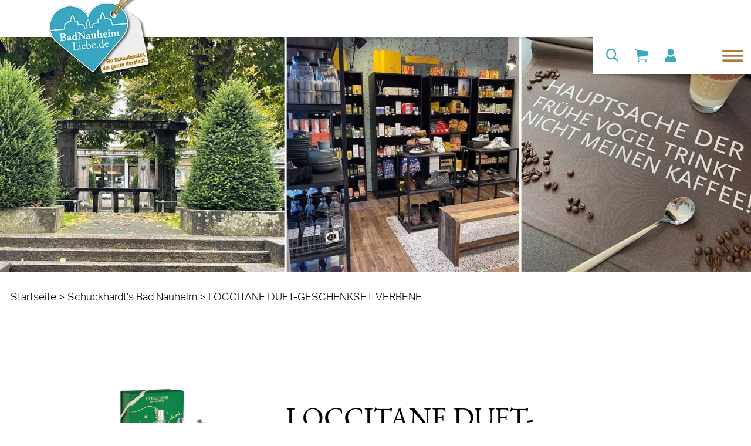

--- FILE ---
content_type: text/html; charset=UTF-8
request_url: https://www.badnauheimliebe.de/de/einzelhandel/schuckhardt-s-bad-nauheim~mo2ROQmNj6w/loccitane-duft-geschenkset-verbene~pzZj0E3O8A1
body_size: 83060
content:
<!DOCTYPE html>
<html lang="de">
  <head>

<!-- Matomo -->
<script>
  var _paq = window._paq = window._paq || [];
  /* tracker methods like "setCustomDimension" should be called before "trackPageView" */
  _paq.push(['trackPageView']);
  _paq.push(['enableLinkTracking']);
  (function() {
    var u="//stats.badnauheimliebe.de/";
    _paq.push(['setTrackerUrl', u+'matomo.php']);
    _paq.push(['setSiteId', '1']);
    var d=document, g=d.createElement('script'), s=d.getElementsByTagName('script')[0];
    g.async=true; g.src=u+'matomo.js'; s.parentNode.insertBefore(g,s);
  })();
</script>
<!-- End Matomo Code -->


    <script id="Cookiebot" src="https://consent.cookiebot.com/uc.js" data-cbid="cb6f6b02-bcbd-4551-bb6f-02f9b78a7c8a" data-blockingmode="auto" type="text/javascript"></script><meta charset="UTF-8"><meta http-equiv="X-UA-Compatible" content="IE=edge"><meta name="viewport" content="width=device-width, initial-scale=1"><meta name="description" content="LOCCITANE DUFT-GESCHENKSET VERBENE - Schuckhardt’s Bad Nauheim -  Schuckhardt’s Bad Nauheim gegründet 2020. Wir stehen für eine fein selektierte Auswahl von Produkten aus MODE, WELLNESS und LIFESTYLE." /><meta name="robots" content="index,follow" /><title>LOCCITANE DUFT-GESCHENKSET VERBENE | badnauheimliebe</title><link rel="apple-touch-icon" sizes="180x180" href="/favicon/apple-touch-icon.png"><link rel="icon" type="image/png" sizes="32x32" href="/favicon/favicon-32x32.png"><link rel="icon" type="image/png" sizes="192x192" href="/favicon/android-chrome-192x192.png"><link rel="icon" type="image/png" sizes="16x16" href="/favicon/favicon-16x16.png"><link rel="manifest" href="/favicon/site.webmanifest"><link rel="mask-icon" color="#3ea8c3" href="/favicon/safari-pinned-tab.svg"><link rel="shortcut icon" href="/favicon/favicon.ico"><meta name="msapplication-TileColor" content="#ffffff"><meta name="msapplication-TileImage" content="/favicon/mstile-144x144.png"><meta name="msapplication-config" content="/favicon/browserconfig.xml"><meta name="theme-color" content="#ffffff"><link rel="preconnect" href="https://fonts.gstatic.com"><link href="https://fonts.googleapis.com/css2?family=Nunito+Sans:wght@900&amp;family=Lato&amp;display=swap" media="screen" rel="stylesheet" type="text/css" /><link rel="stylesheet" href="/build/887.450a0e16.css"><link rel="stylesheet" href="/build/81.a33cf484.css"><link rel="stylesheet" href="/build/global.84c34462.css"><meta name="dynamic-search:page-id" content="25">
  <script>
</script></head>

  <body class="flex flex-col w-full h-full min-h-screen max-w-1920 mx-auto font-body text-sm text-gray-900 bg-white antialiased">
    <!-- indexer-ignore --><a href="#inhalt" class="sr-only focus:not-sr-only">Direkt zum Inhalt</a><header class="sticky top-0 inset-x-0 z-50"><div class="flex flex-col h-14 bg-white shadow-md"><a href="/de" class="absolute top-0 left-0 ml-4 lg:ml-18 -mt-4 z-20">
  <span class="sr-only">BadNauheimLiebe.de</span><picture >
	<source srcset="/header/10693/image-thumb__10693__header_logo/logo~-~media--2247bc1a--query.webp 1x, /header/10693/image-thumb__10693__header_logo/logo~-~media--2247bc1a--query@2x.webp 2x" media="(min-width: 1024px)" width="144" height="120" type="image/webp" />
	<source srcset="/header/10693/image-thumb__10693__header_logo/logo~-~media--2247bc1a--query.png 1x, /header/10693/image-thumb__10693__header_logo/logo~-~media--2247bc1a--query@2x.png 2x" media="(min-width: 1024px)" width="144" height="120" type="image/png" />
	<source srcset="/header/10693/image-thumb__10693__header_logo/logo.webp 1x, /header/10693/image-thumb__10693__header_logo/logo@2x.webp 2x" width="144" height="120" type="image/webp" />
	<source srcset="/header/10693/image-thumb__10693__header_logo/logo.png 1x, /header/10693/image-thumb__10693__header_logo/logo@2x.png 2x" width="144" height="120" type="image/png" />
	<img class="header__brand w-32 lg:w-40 lazyload" src="/header/10693/image-thumb__10693__header_logo/logo.png" width="144" height="120" alt="BadNauheimLiebe - Der Online-Shop für Lokalhelden" title="BadNauheimLiebe - Der Online-Shop für Lokalhelden" loading="lazy" srcset="/header/10693/image-thumb__10693__header_logo/logo.png 1x, /header/10693/image-thumb__10693__header_logo/logo@2x.png 2x" />
</picture>
</a>
<div class="header__menu max-w-full ml-auto lg:mt-14 bg-white lg:shadow-md add-transition-all z-10">
        <div class="header__menu-links relative flex items-center justify-end h-14 bg-white"><form class="shop-form hidden lg:flex" action="/de/suche">
  <input class="header__search-input--desktop max-w-full ml-2 add-transition-all" type="search" name="q" placeholder="Deinen Suchbegriff eingeben …">

  <button type="submit" title="Suche" class="header__search-button--desktop p-3 text-primary hover:text-secondary focus:text-secondary"><svg class="h-5 w-5" xmlns="http://www.w3.org/2000/svg" viewBox="0 0 28 28" fill="none" stroke="currentColor" aria-hidden="true" stroke-linecap="round" stroke-width="3">
  <circle cx="9.5" cy="9.5" r="9.5" transform="translate(1.5 1.5)"/>
  <line x2="7.474" y2="7.474" transform="translate(18 18)" stroke-linecap="round" stroke-width="3"/>
</svg>
</button>
</form>
<a class="relative ml-auto sm:ml-0 p-3 text-primary hover:text-secondary focus:text-secondary" href="/de/shop/cart" title="Zu meinem Warenkorb"><svg class="h-5 w-5" xmlns="http://www.w3.org/2000/svg" viewBox="0 0 25 23.091" fill="currentColor" aria-hidden="true">
  <path d="M12.516,29.6a1.477,1.477,0,1,1-1.477-1.477A1.477,1.477,0,0,1,12.516,29.6Z" transform="translate(-4.294 -7.988)"/>
  <path d="M28.3,29.6a1.477,1.477,0,1,1-1.477-1.477A1.477,1.477,0,0,1,28.3,29.6Z" transform="translate(-6.714 -7.988)"/>
  <path d="M28.373,8.58a.353.353,0,0,0-.313-.251L8.48,6.444a.6.6,0,0,1-.451-.281A6.09,6.09,0,0,0,7.3,5.049c-.463-.562-1.335-.544-2.934-.556a.874.874,0,0,0-.98.844.858.858,0,0,0,.938.844,8.025,8.025,0,0,1,1.563.114c.283.084.511.544.6.945a.022.022,0,0,0,.006.018c.012.072.12.61.12.616l2.4,12.661a4.641,4.641,0,0,0,.872,2.136,2.4,2.4,0,0,0,1.978.969H26.083a.853.853,0,0,0,.866-.8.835.835,0,0,0-.842-.874H11.847a.7.7,0,0,1-.5-.168,2.68,2.68,0,0,1-.691-1.556L10.4,18.823a.033.033,0,0,1,.024-.036l16.695-2.812a.35.35,0,0,0,.295-.311l.962-6.929A.34.34,0,0,0,28.373,8.58Z" transform="translate(-3.382 -4.493)"/>
</svg>
</a>
<a
  class="p-3 text-primary hover:text-secondary focus:text-secondary"
  href="/de/shop/login"
  title="Zu meinem Profil"
  aria-label="Zu meinem Profil"
><svg class="h-5 w-5" xmlns="http://www.w3.org/2000/svg" viewBox="0 0 20 23" fill="currentColor" aria-hidden="true">
  <path d="M10,11.5A5.75,5.75,0,1,0,4.286,5.75,5.732,5.732,0,0,0,10,11.5Zm4,1.438h-.746a7.727,7.727,0,0,1-6.509,0H6a6.02,6.02,0,0,0-6,6.037v1.869A2.15,2.15,0,0,0,2.143,23H17.857A2.15,2.15,0,0,0,20,20.844V18.975A6.02,6.02,0,0,0,14,12.938Z"/>
</svg>
</a>
<button type="button" class="header__toggle rounded-md sm:ml-auto p-3 inline-flex items-center justify-center">
  <span class="sr-only">Menü umschalten</span><svg class="header__toggle--open h-8 w-8 text-secondary" xmlns="http://www.w3.org/2000/svg" viewBox="0 0 40 21.959" fill="none" stroke="currentColor" aria-hidden="true">
  <g transform="translate(2 2)">
    <line x2="36" transform="translate(0 0)"  stroke-linecap="round" stroke-width="4"/>
    <line x2="36" transform="translate(0 9.047)" stroke-linecap="round" stroke-width="4"/>
    <line x2="36" transform="translate(0 17.959)" stroke-linecap="round" stroke-width="4"/>
  </g>
</svg>
<svg class="header__toggle--close h-8 w-8 text-secondary" xmlns="http://www.w3.org/2000/svg" viewBox="0 0 30.925 30.925" fill="none" stroke="currentColor" aria-hidden="true">
  <g transform="translate(2.828 2.828)">
    <line x2="35.734" transform="translate(0 25.268) rotate(-45)" stroke-linecap="round" stroke-width="4"/>
    <line x2="35.734" transform="rotate(45)" stroke-linecap="round" stroke-width="4"/>
  </g>
</svg>
</button>
</div>

        <nav class="header__navigation p-4 pt-18 lg:pt-8 text-xl text-center lg:text-left overflow-y-auto overflow-scroll-touch"><form class="shop-form relative lg:hidden mb-5" action="/de/suche">
  <input type="search" name="q" placeholder="Deinen Suchbegriff eingeben …" class="input pr-12">

  <button type="submit" class="absolute top-0 right-0 h-full px-4 text-secondary" title="Suchen"><svg class="w-4" xmlns="http://www.w3.org/2000/svg" viewBox="0 0 28 28" fill="none" stroke="currentColor" aria-hidden="true" stroke-linecap="round" stroke-width="3">
  <circle cx="9.5" cy="9.5" r="9.5" transform="translate(1.5 1.5)"/>
  <line x2="7.474" y2="7.474" transform="translate(18 18)" stroke-linecap="round" stroke-width="3"/>
</svg>
</button>
</form>
<ul class="navigation">
    <li>
        <a id="pimcore-navigation-renderer-menu-26" class=" main" href="/de/angebote">Angebote</a>
    </li>
    <li class="active">
        <a id="pimcore-navigation-renderer-menu-25" class=" main active mainactive" href="/de/einzelhandel">Einzelhandel</a>
    </li>
    <li>
        <a id="pimcore-navigation-renderer-menu-28" class=" main" href="/de/gastro-hotels">Hotel &amp; Gastronomie</a>
    </li>
    <li>
        <a id="pimcore-navigation-renderer-menu-27" class=" main" href="/de/dienstleistung">Dienstleistung &amp; Gesundheit</a>
    </li>
    <li>
        <a id="pimcore-navigation-renderer-menu-202" class=" main" href="/de/nachhaltigkeitsbotschafter">Nachhaltigkeitsbotschafter</a>
    </li>
    <li>
        <a id="pimcore-navigation-renderer-menu-201" class=" main" href="/de/nachhaltigkeit-info">Nachhaltigkeit - Infos</a>
    </li>
    <li>
        <a id="pimcore-navigation-renderer-menu-24" class=" main" href="/de/blog">Blog</a>
    </li>
    <li>
        <a id="pimcore-navigation-renderer-menu-33" class=" main" href="/de/faq">FAQ</a>
    </li>
</ul></nav>
      </div>
    </div>
  </header><div class="heroshot"><picture >
	<source media="(min-width: 1024px)" data-srcset="/manufacturers/schuckhardts/0_profil/9704/image-thumb__9704__heroshot_default/Schuckhardts-Header~-~media--2247bc1a--query.webp 1x, /manufacturers/schuckhardts/0_profil/9704/image-thumb__9704__heroshot_default/Schuckhardts-Header~-~media--2247bc1a--query@2x.webp 2x" width="1024" height="968" type="image/webp" />
	<source media="(min-width: 1024px)" data-srcset="/manufacturers/schuckhardts/0_profil/9704/image-thumb__9704__heroshot_default/Schuckhardts-Header~-~media--2247bc1a--query.jpg 1x, /manufacturers/schuckhardts/0_profil/9704/image-thumb__9704__heroshot_default/Schuckhardts-Header~-~media--2247bc1a--query@2x.jpg 2x" width="1024" height="968" type="image/jpeg" />
	<source data-srcset="/manufacturers/schuckhardts/0_profil/9704/image-thumb__9704__heroshot_default/Schuckhardts-Header.webp 1x, /manufacturers/schuckhardts/0_profil/9704/image-thumb__9704__heroshot_default/Schuckhardts-Header@2x.webp 2x" width="1024" height="968" type="image/webp" />
	<source data-srcset="/manufacturers/schuckhardts/0_profil/9704/image-thumb__9704__heroshot_default/Schuckhardts-Header.jpg 1x, /manufacturers/schuckhardts/0_profil/9704/image-thumb__9704__heroshot_default/Schuckhardts-Header@2x.jpg 2x" width="1024" height="968" type="image/jpeg" />
	<img class="block w-full lazyload" src="[data-uri]" width="1024" height="968" alt="" loading="lazy" data-srcset="/manufacturers/schuckhardts/0_profil/9704/image-thumb__9704__heroshot_default/Schuckhardts-Header.jpg 1x, /manufacturers/schuckhardts/0_profil/9704/image-thumb__9704__heroshot_default/Schuckhardts-Header@2x.jpg 2x" />
</picture>
</div>
    <!-- /indexer-ignore -->

    <!-- indexer-ignore -->
<div class="max-w-1600 w-full mx-auto mt-6 md:md-8 mb-8 md:mb-20 px-4 breadcrumbs">
  <nav class="flex flex-wrap" aria-label="breadcrumb">
    <a href="/de" title="Onlineportal für Einzelhandel und Gastronomie">Startseite</a>&nbsp;>&nbsp;<a href="/de/einzelhandel/schuckhardt-s-bad-nauheim~mo2ROQmNj6w" title="Schuckhardt’s Bad Nauheim">Schuckhardt’s Bad Nauheim</a>&nbsp;>&nbsp;<span class="leaf">LOCCITANE DUFT-GESCHENKSET VERBENE</span></nav>
</div>
<!-- /indexer-ignore -->

    <main id="inhalt" class="p-4">
      
            
      <!-- main-content --><div class="max-w-1600 mx-auto mb-20 md:mb-40 flex flex-wrap"><div class="hidden xl:block w-1/12"></div>

  <div class="w-full sm:w-2/3 lg:w-3/12 mx-auto lg:mx-0"><a
      href="/manufacturers/schuckhardts/loccitane-duft-geschenkset-verbene-1632302819/4580/image-thumb__4580__default/3253581690550.png"
      data-fancybox="6970efba69c6f"
      data-caption="&nbsp;"
    ><picture >
	<source media="(min-width: 1024px)" data-srcset="/manufacturers/schuckhardts/loccitane-duft-geschenkset-verbene-1632302819/4580/image-thumb__4580__product_detail/3253581690550~-~media--2247bc1a--query.webp 1x, /manufacturers/schuckhardts/loccitane-duft-geschenkset-verbene-1632302819/4580/image-thumb__4580__product_detail/3253581690550~-~media--2247bc1a--query@2x.webp 2x" width="988" height="616" type="image/webp" />
	<source media="(min-width: 1024px)" data-srcset="/manufacturers/schuckhardts/loccitane-duft-geschenkset-verbene-1632302819/4580/image-thumb__4580__product_detail/3253581690550~-~media--2247bc1a--query.png 1x, /manufacturers/schuckhardts/loccitane-duft-geschenkset-verbene-1632302819/4580/image-thumb__4580__product_detail/3253581690550~-~media--2247bc1a--query@2x.png 2x" width="988" height="616" type="image/png" />
	<source data-srcset="/manufacturers/schuckhardts/loccitane-duft-geschenkset-verbene-1632302819/4580/image-thumb__4580__product_detail/3253581690550.webp 1x, /manufacturers/schuckhardts/loccitane-duft-geschenkset-verbene-1632302819/4580/image-thumb__4580__product_detail/3253581690550@2x.webp 2x" width="988" height="616" type="image/webp" />
	<source data-srcset="/manufacturers/schuckhardts/loccitane-duft-geschenkset-verbene-1632302819/4580/image-thumb__4580__product_detail/3253581690550.png 1x, /manufacturers/schuckhardts/loccitane-duft-geschenkset-verbene-1632302819/4580/image-thumb__4580__product_detail/3253581690550@2x.png 2x" width="988" height="616" type="image/png" />
	<img class="w-full lazyload" src="[data-uri]" width="988" height="616" alt="" loading="lazy" data-srcset="/manufacturers/schuckhardts/loccitane-duft-geschenkset-verbene-1632302819/4580/image-thumb__4580__product_detail/3253581690550.png 1x, /manufacturers/schuckhardts/loccitane-duft-geschenkset-verbene-1632302819/4580/image-thumb__4580__product_detail/3253581690550@2x.png 2x" />
</picture>
</a></div>

  <div class="w-full lg:w-8/12 xl:w-7/12 mt-12 lg:pl-12">
    <h1 class="headline text-center md:text-left mb-6">LOCCITANE DUFT-GESCHENKSET VERBENE</h1><div class="mb-8 word-break">Beleben Sie Körper und Geist mit dem frischen Zitrus-Duft der Verbene. Jetzt in dieser Duft-Geschenkbox für Männer und Frauen entdecken.</div>
    
    <div class="flex flex-wrap md:justify-between">
      <div>
        <span>Verkauf durch</span>

        <a href="/de/einzelhandel/schuckhardt-s-bad-nauheim~mo2ROQmNj6w">Schuckhardt’s Bad Nauheim</a><div class="mt-3">
            <span>Verfügbarkeit:</span>

                          <strong class="label text-green-500">verfügbar</strong>
                      </div></div>

      <div class="w-full md:w-auto"><div class="flex md:justify-end mt-10 md:mt-0"><div class="flex items-center justify-center font-bold bg-black text-white px-5 md:px-6 py-2 rounded-full">52,00 €</div>
</div>

<div class="mt-3 md:text-right">inkl. 19% MwSt. (8,30 €)</div></div>
    </div>

    <div class="mt-8 md:mt-0 mb-12"><form method="POST" action="/de/shop/cart/add/5572" class="shop-form" novalidate><div class="flex flex-wrap items-end">
    <div class="w-24 mr-5">
      <label for="coreshop_add_to_cart_cartItem_quantity" class="block mb-2">Anzahl</label><input type="number" id="coreshop-5572_cartItem_quantity" name="coreshop-5572[cartItem][quantity]" required="required" min="0" step="1" data-cs-unit-precision="0" autocomplete="off" class="h-13 input" value="1" /></div>

    <button type="submit" class="button button--primary mt-4">In den Warenkorb</button>
  </div><input type="hidden" id="coreshop-5572__token" name="coreshop-5572[_token]" class="input" value="545d722a9919b239f3af3bc6ec29b.3LW4N-A1q7k-icl8FXzoZ-4nBSUXc9uvquZDftrbkm0.nfLdWoFgnfwI-v01QDGtE9lOaRdzIr_J2qwXTaC8ogaOwNJzl3PiiQflqg" /></form></div><h2 class="subline mb-4">Produktbeschreibung</h2>

      <div class="wysiwyg word-break"><p>Entdecken Sie die frische Duft-Geschenkbox mit dem vitalisierenden Duft der Verbene und erfrischender Körperpflege.</p>

<p>Ihre Duft-Geschenkbox Verbene enthält:<br />
- 1 Eau de Toilette Verbene 100ml<br />
- 1 Verbene Duschgel 70ml<br />
- 1 Verbene Körpermilch 70ml<br />
- 1 exklusive L‘OCCITANE Geschenkbox</p></div><div class="w-full flex flex-wrap md:justify-end mt-10">
  <a href="#shipping-info" class="mt-6 mr-10" data-fancybox>Versandinformationen</a>

  <a href="#payment-info" class="mt-6" data-fancybox>Zahlungsinformationen</a>
</div><div id="shipping-info" class="hidden">
    <h2 class="text-lg">Versandmöglichkeiten:</h2>

    <ul class="mt-2 mb-8 list-disc list-inside">
      <li>Abholung</li></ul>&nbsp;</div><div id="payment-info" class="hidden">
  <h2 class="text-lg">Zahlungsmöglichkeiten:</h2>

  <ul class="mt-2 mb-8 list-disc list-inside"><li>Bar</li></ul>&nbsp;</div>
</div>
</div>
<div class="max-w-1328 w-full mx-auto mt-20 mb-20 md:mb-40 manufacturer-detail__products">
    <h2 class="headline mb-8 md:mb-6">Produkte</h2>

    <div class="flex flex-wrap -mx-2 manufacturer-detail__grid"><div class="w-full sm:w-1/2 md:w-1/3 lg:w-1/4 p-2">
  <a href="/de/einzelhandel/schuckhardt-s-bad-nauheim~mo2ROQmNj6w/schluesselanhaenger-herz-bad-nauheim~p6aR9EQGR5q" class="block border border-gray-100 text-black hover:text-black focus:text-black focus:border-primary">
    <div class="bg-white border-b-4 border-secondary"><picture >
	<source media="(min-width: 1024px)" data-srcset="/manufacturers/schuckhardts/schluesselanhaenger-herz-bad-nauheim-1632302819/4467/image-thumb__4467__product_card/img_2194ausgestellt~-~media--2247bc1a--query.webp 1x, /manufacturers/schuckhardts/schluesselanhaenger-herz-bad-nauheim-1632302819/4467/image-thumb__4467__product_card/img_2194ausgestellt~-~media--2247bc1a--query@2x.webp 2x" width="640" height="414" type="image/webp" />
	<source media="(min-width: 1024px)" data-srcset="/manufacturers/schuckhardts/schluesselanhaenger-herz-bad-nauheim-1632302819/4467/image-thumb__4467__product_card/img_2194ausgestellt~-~media--2247bc1a--query.png 1x, /manufacturers/schuckhardts/schluesselanhaenger-herz-bad-nauheim-1632302819/4467/image-thumb__4467__product_card/img_2194ausgestellt~-~media--2247bc1a--query@2x.png 2x" width="640" height="414" type="image/png" />
	<source data-srcset="/manufacturers/schuckhardts/schluesselanhaenger-herz-bad-nauheim-1632302819/4467/image-thumb__4467__product_card/img_2194ausgestellt.webp 1x, /manufacturers/schuckhardts/schluesselanhaenger-herz-bad-nauheim-1632302819/4467/image-thumb__4467__product_card/img_2194ausgestellt@2x.webp 2x" width="640" height="414" type="image/webp" />
	<source data-srcset="/manufacturers/schuckhardts/schluesselanhaenger-herz-bad-nauheim-1632302819/4467/image-thumb__4467__product_card/img_2194ausgestellt.png 1x, /manufacturers/schuckhardts/schluesselanhaenger-herz-bad-nauheim-1632302819/4467/image-thumb__4467__product_card/img_2194ausgestellt@2x.png 2x" width="640" height="414" type="image/png" />
	<img class="w-full block lazyload" src="[data-uri]" width="640" height="414" alt="" loading="lazy" data-srcset="/manufacturers/schuckhardts/schluesselanhaenger-herz-bad-nauheim-1632302819/4467/image-thumb__4467__product_card/img_2194ausgestellt.png 1x, /manufacturers/schuckhardts/schluesselanhaenger-herz-bad-nauheim-1632302819/4467/image-thumb__4467__product_card/img_2194ausgestellt@2x.png 2x" />
</picture>
</div>

    <div class="py-6 px-4 bg-white">
      <div class="subline mb-4 three-lines">SCHLÜSSELANHÄNGER HERZ &quot;BAD NAUHEIM&quot;</div><div class="flex justify-end"><div class="flex items-center justify-center font-bold bg-black text-white px-5 md:px-6 py-2 rounded-full">3,95 €</div>
        </div></div>
  </a>
</div>
<div class="w-full sm:w-1/2 md:w-1/3 lg:w-1/4 p-2">
  <a href="/de/einzelhandel/schuckhardt-s-bad-nauheim~mo2ROQmNj6w/lampe-1-arm-von-ib-laursen~pzZj0EmO8A1" class="block border border-gray-100 text-black hover:text-black focus:text-black focus:border-primary">
    <div class="bg-white border-b-4 border-secondary"><picture >
	<source media="(min-width: 1024px)" data-srcset="/manufacturers/schuckhardts/lampe-1-arm-von-ib-laursen-1632302819/4493/image-thumb__4493__product_card/lampe-1-arming-regalmontage-1580998748_x942_y1000~-~media--2247bc1a--query.webp 1x, /manufacturers/schuckhardts/lampe-1-arm-von-ib-laursen-1632302819/4493/image-thumb__4493__product_card/lampe-1-arming-regalmontage-1580998748_x942_y1000~-~media--2247bc1a--query@2x.webp 2x" width="640" height="414" type="image/webp" />
	<source media="(min-width: 1024px)" data-srcset="/manufacturers/schuckhardts/lampe-1-arm-von-ib-laursen-1632302819/4493/image-thumb__4493__product_card/lampe-1-arming-regalmontage-1580998748_x942_y1000~-~media--2247bc1a--query.jpg 1x, /manufacturers/schuckhardts/lampe-1-arm-von-ib-laursen-1632302819/4493/image-thumb__4493__product_card/lampe-1-arming-regalmontage-1580998748_x942_y1000~-~media--2247bc1a--query@2x.jpg 2x" width="640" height="414" type="image/jpeg" />
	<source data-srcset="/manufacturers/schuckhardts/lampe-1-arm-von-ib-laursen-1632302819/4493/image-thumb__4493__product_card/lampe-1-arming-regalmontage-1580998748_x942_y1000.webp 1x, /manufacturers/schuckhardts/lampe-1-arm-von-ib-laursen-1632302819/4493/image-thumb__4493__product_card/lampe-1-arming-regalmontage-1580998748_x942_y1000@2x.webp 2x" width="640" height="414" type="image/webp" />
	<source data-srcset="/manufacturers/schuckhardts/lampe-1-arm-von-ib-laursen-1632302819/4493/image-thumb__4493__product_card/lampe-1-arming-regalmontage-1580998748_x942_y1000.jpg 1x, /manufacturers/schuckhardts/lampe-1-arm-von-ib-laursen-1632302819/4493/image-thumb__4493__product_card/lampe-1-arming-regalmontage-1580998748_x942_y1000@2x.jpg 2x" width="640" height="414" type="image/jpeg" />
	<img class="w-full block lazyload" src="[data-uri]" width="640" height="414" alt="" loading="lazy" data-srcset="/manufacturers/schuckhardts/lampe-1-arm-von-ib-laursen-1632302819/4493/image-thumb__4493__product_card/lampe-1-arming-regalmontage-1580998748_x942_y1000.jpg 1x, /manufacturers/schuckhardts/lampe-1-arm-von-ib-laursen-1632302819/4493/image-thumb__4493__product_card/lampe-1-arming-regalmontage-1580998748_x942_y1000@2x.jpg 2x" />
</picture>
</div>

    <div class="py-6 px-4 bg-white">
      <div class="subline mb-4 three-lines">LAMPE 1-Arm von ib laursen</div><div class="flex justify-end"><div class="flex items-center justify-center font-bold bg-black text-white px-5 md:px-6 py-2 rounded-full">199,00 €</div>
        </div></div>
  </a>
</div>
<div class="w-full sm:w-1/2 md:w-1/3 lg:w-1/4 p-2">
  <a href="/de/einzelhandel/schuckhardt-s-bad-nauheim~mo2ROQmNj6w/geschirrtuch-weiss-hirsch-dunkelgrau~p6aR9EXYR5q" class="block border border-gray-100 text-black hover:text-black focus:text-black focus:border-primary">
    <div class="bg-white border-b-4 border-secondary"><picture >
	<source media="(min-width: 1024px)" data-srcset="/manufacturers/schuckhardts/geschirrtuch-weiss-hirsch-dunkelgrau-1632302819/4443/image-thumb__4443__product_card/Geschirrtuch%20HIRSCH~-~media--2247bc1a--query.webp 1x, /manufacturers/schuckhardts/geschirrtuch-weiss-hirsch-dunkelgrau-1632302819/4443/image-thumb__4443__product_card/Geschirrtuch%20HIRSCH~-~media--2247bc1a--query@2x.webp 2x" width="640" height="414" type="image/webp" />
	<source media="(min-width: 1024px)" data-srcset="/manufacturers/schuckhardts/geschirrtuch-weiss-hirsch-dunkelgrau-1632302819/4443/image-thumb__4443__product_card/Geschirrtuch%20HIRSCH~-~media--2247bc1a--query.jpg 1x, /manufacturers/schuckhardts/geschirrtuch-weiss-hirsch-dunkelgrau-1632302819/4443/image-thumb__4443__product_card/Geschirrtuch%20HIRSCH~-~media--2247bc1a--query@2x.jpg 2x" width="640" height="414" type="image/jpeg" />
	<source data-srcset="/manufacturers/schuckhardts/geschirrtuch-weiss-hirsch-dunkelgrau-1632302819/4443/image-thumb__4443__product_card/Geschirrtuch%20HIRSCH.webp 1x, /manufacturers/schuckhardts/geschirrtuch-weiss-hirsch-dunkelgrau-1632302819/4443/image-thumb__4443__product_card/Geschirrtuch%20HIRSCH@2x.webp 2x" width="640" height="414" type="image/webp" />
	<source data-srcset="/manufacturers/schuckhardts/geschirrtuch-weiss-hirsch-dunkelgrau-1632302819/4443/image-thumb__4443__product_card/Geschirrtuch%20HIRSCH.jpg 1x, /manufacturers/schuckhardts/geschirrtuch-weiss-hirsch-dunkelgrau-1632302819/4443/image-thumb__4443__product_card/Geschirrtuch%20HIRSCH@2x.jpg 2x" width="640" height="414" type="image/jpeg" />
	<img class="w-full block lazyload" src="[data-uri]" width="640" height="414" alt="" loading="lazy" data-srcset="/manufacturers/schuckhardts/geschirrtuch-weiss-hirsch-dunkelgrau-1632302819/4443/image-thumb__4443__product_card/Geschirrtuch%20HIRSCH.jpg 1x, /manufacturers/schuckhardts/geschirrtuch-weiss-hirsch-dunkelgrau-1632302819/4443/image-thumb__4443__product_card/Geschirrtuch%20HIRSCH@2x.jpg 2x" />
</picture>
</div>

    <div class="py-6 px-4 bg-white">
      <div class="subline mb-4 three-lines">GESCHIRRTUCH WEISS, HIRSCH, DUNKELGRAU</div><div class="flex justify-end"><div class="flex items-center justify-center font-bold bg-black text-white px-5 md:px-6 py-2 rounded-full">9,95 €</div>
        </div></div>
  </a>
</div>
<div class="w-full sm:w-1/2 md:w-1/3 lg:w-1/4 p-2">
  <a href="/de/einzelhandel/schuckhardt-s-bad-nauheim~mo2ROQmNj6w/spielblock-stadt-land-ahoi~p0Xjz9m5x3y" class="block border border-gray-100 text-black hover:text-black focus:text-black focus:border-primary">
    <div class="bg-white border-b-4 border-secondary"><picture >
	<source media="(min-width: 1024px)" data-srcset="/manufacturers/schuckhardts/spielblock-stadt-land-ahoi-1632302819/4461/image-thumb__4461__product_card/Stadt%20Land%20Ahoi~-~media--2247bc1a--query.webp 1x, /manufacturers/schuckhardts/spielblock-stadt-land-ahoi-1632302819/4461/image-thumb__4461__product_card/Stadt%20Land%20Ahoi~-~media--2247bc1a--query@2x.webp 2x" width="640" height="414" type="image/webp" />
	<source media="(min-width: 1024px)" data-srcset="/manufacturers/schuckhardts/spielblock-stadt-land-ahoi-1632302819/4461/image-thumb__4461__product_card/Stadt%20Land%20Ahoi~-~media--2247bc1a--query.jpg 1x, /manufacturers/schuckhardts/spielblock-stadt-land-ahoi-1632302819/4461/image-thumb__4461__product_card/Stadt%20Land%20Ahoi~-~media--2247bc1a--query@2x.jpg 2x" width="640" height="414" type="image/jpeg" />
	<source data-srcset="/manufacturers/schuckhardts/spielblock-stadt-land-ahoi-1632302819/4461/image-thumb__4461__product_card/Stadt%20Land%20Ahoi.webp 1x, /manufacturers/schuckhardts/spielblock-stadt-land-ahoi-1632302819/4461/image-thumb__4461__product_card/Stadt%20Land%20Ahoi@2x.webp 2x" width="640" height="414" type="image/webp" />
	<source data-srcset="/manufacturers/schuckhardts/spielblock-stadt-land-ahoi-1632302819/4461/image-thumb__4461__product_card/Stadt%20Land%20Ahoi.jpg 1x, /manufacturers/schuckhardts/spielblock-stadt-land-ahoi-1632302819/4461/image-thumb__4461__product_card/Stadt%20Land%20Ahoi@2x.jpg 2x" width="640" height="414" type="image/jpeg" />
	<img class="w-full block lazyload" src="[data-uri]" width="640" height="414" alt="" loading="lazy" data-srcset="/manufacturers/schuckhardts/spielblock-stadt-land-ahoi-1632302819/4461/image-thumb__4461__product_card/Stadt%20Land%20Ahoi.jpg 1x, /manufacturers/schuckhardts/spielblock-stadt-land-ahoi-1632302819/4461/image-thumb__4461__product_card/Stadt%20Land%20Ahoi@2x.jpg 2x" />
</picture>
</div>

    <div class="py-6 px-4 bg-white">
      <div class="subline mb-4 three-lines">SPIELBLOCK STADT LAND AHOI</div><div class="flex justify-end"><div class="flex items-center justify-center font-bold bg-black text-white px-5 md:px-6 py-2 rounded-full">9,95 €</div>
        </div></div>
  </a>
</div>
<div class="w-full sm:w-1/2 md:w-1/3 lg:w-1/4 p-2">
  <a href="/de/einzelhandel/schuckhardt-s-bad-nauheim~mo2ROQmNj6w/loccitane-verbene-duschgel-70-ml~pGDjL9LM8k3" class="block border border-gray-100 text-black hover:text-black focus:text-black focus:border-primary">
    <div class="bg-white border-b-4 border-secondary"><picture >
	<source media="(min-width: 1024px)" data-srcset="/manufacturers/schuckhardts/loccitane-verbene-duschgel-70-ml-1632302819/4564/image-thumb__4564__product_card/3253581506172~-~media--2247bc1a--query.webp 1x, /manufacturers/schuckhardts/loccitane-verbene-duschgel-70-ml-1632302819/4564/image-thumb__4564__product_card/3253581506172~-~media--2247bc1a--query@2x.webp 2x" width="640" height="414" type="image/webp" />
	<source media="(min-width: 1024px)" data-srcset="/manufacturers/schuckhardts/loccitane-verbene-duschgel-70-ml-1632302819/4564/image-thumb__4564__product_card/3253581506172~-~media--2247bc1a--query.jpg 1x, /manufacturers/schuckhardts/loccitane-verbene-duschgel-70-ml-1632302819/4564/image-thumb__4564__product_card/3253581506172~-~media--2247bc1a--query@2x.jpg 2x" width="640" height="414" type="image/jpeg" />
	<source data-srcset="/manufacturers/schuckhardts/loccitane-verbene-duschgel-70-ml-1632302819/4564/image-thumb__4564__product_card/3253581506172.webp 1x, /manufacturers/schuckhardts/loccitane-verbene-duschgel-70-ml-1632302819/4564/image-thumb__4564__product_card/3253581506172@2x.webp 2x" width="640" height="414" type="image/webp" />
	<source data-srcset="/manufacturers/schuckhardts/loccitane-verbene-duschgel-70-ml-1632302819/4564/image-thumb__4564__product_card/3253581506172.jpg 1x, /manufacturers/schuckhardts/loccitane-verbene-duschgel-70-ml-1632302819/4564/image-thumb__4564__product_card/3253581506172@2x.jpg 2x" width="640" height="414" type="image/jpeg" />
	<img class="w-full block lazyload" src="[data-uri]" width="640" height="414" alt="" loading="lazy" data-srcset="/manufacturers/schuckhardts/loccitane-verbene-duschgel-70-ml-1632302819/4564/image-thumb__4564__product_card/3253581506172.jpg 1x, /manufacturers/schuckhardts/loccitane-verbene-duschgel-70-ml-1632302819/4564/image-thumb__4564__product_card/3253581506172@2x.jpg 2x" />
</picture>
</div>

    <div class="py-6 px-4 bg-white">
      <div class="subline mb-4 three-lines">LOCCITANE VERBENE DUSCHGEL 70 ML</div><div class="flex justify-end"><div class="flex items-center justify-center font-bold bg-black text-white px-5 md:px-6 py-2 rounded-full">5,50 €</div>
        </div></div>
  </a>
</div>
<div class="w-full sm:w-1/2 md:w-1/3 lg:w-1/4 p-2">
  <a href="/de/einzelhandel/schuckhardt-s-bad-nauheim~mo2ROQmNj6w/loccitane-koerperpflege-duo-rose~pnd8yJeKR9Z" class="block border border-gray-100 text-black hover:text-black focus:text-black focus:border-primary">
    <div class="bg-white border-b-4 border-secondary"><picture >
	<source media="(min-width: 1024px)" data-srcset="/manufacturers/schuckhardts/loccitane-koerperpflege-duo-rose-1632302819/4517/image-thumb__4517__product_card/3253581678732~-~media--2247bc1a--query.webp 1x, /manufacturers/schuckhardts/loccitane-koerperpflege-duo-rose-1632302819/4517/image-thumb__4517__product_card/3253581678732~-~media--2247bc1a--query@2x.webp 2x" width="640" height="414" type="image/webp" />
	<source media="(min-width: 1024px)" data-srcset="/manufacturers/schuckhardts/loccitane-koerperpflege-duo-rose-1632302819/4517/image-thumb__4517__product_card/3253581678732~-~media--2247bc1a--query.jpg 1x, /manufacturers/schuckhardts/loccitane-koerperpflege-duo-rose-1632302819/4517/image-thumb__4517__product_card/3253581678732~-~media--2247bc1a--query@2x.jpg 2x" width="640" height="414" type="image/jpeg" />
	<source data-srcset="/manufacturers/schuckhardts/loccitane-koerperpflege-duo-rose-1632302819/4517/image-thumb__4517__product_card/3253581678732.webp 1x, /manufacturers/schuckhardts/loccitane-koerperpflege-duo-rose-1632302819/4517/image-thumb__4517__product_card/3253581678732@2x.webp 2x" width="640" height="414" type="image/webp" />
	<source data-srcset="/manufacturers/schuckhardts/loccitane-koerperpflege-duo-rose-1632302819/4517/image-thumb__4517__product_card/3253581678732.jpg 1x, /manufacturers/schuckhardts/loccitane-koerperpflege-duo-rose-1632302819/4517/image-thumb__4517__product_card/3253581678732@2x.jpg 2x" width="640" height="414" type="image/jpeg" />
	<img class="w-full block lazyload" src="[data-uri]" width="640" height="414" alt="" loading="lazy" data-srcset="/manufacturers/schuckhardts/loccitane-koerperpflege-duo-rose-1632302819/4517/image-thumb__4517__product_card/3253581678732.jpg 1x, /manufacturers/schuckhardts/loccitane-koerperpflege-duo-rose-1632302819/4517/image-thumb__4517__product_card/3253581678732@2x.jpg 2x" />
</picture>
</div>

    <div class="py-6 px-4 bg-white">
      <div class="subline mb-4 three-lines">LOCCITANE KÖRPERPFLEGE-DUO ROSE</div><div class="flex justify-end"><div class="flex items-center justify-center font-bold bg-black text-white px-5 md:px-6 py-2 rounded-full">29,00 €</div>
        </div></div>
  </a>
</div>
<div class="w-full sm:w-1/2 md:w-1/3 lg:w-1/4 p-2">
  <a href="/de/einzelhandel/schuckhardt-s-bad-nauheim~mo2ROQmNj6w/loccitane-shea-handcreme-150ml~pvXRnz4MR1y" class="block border border-gray-100 text-black hover:text-black focus:text-black focus:border-primary">
    <div class="bg-white border-b-4 border-secondary"><picture >
	<source media="(min-width: 1024px)" data-srcset="/manufacturers/schuckhardts/loccitane-shea-handcreme-150ml-1632302819/4594/image-thumb__4594__product_card/3253581597705%20~-~media--2247bc1a--query.webp 1x, /manufacturers/schuckhardts/loccitane-shea-handcreme-150ml-1632302819/4594/image-thumb__4594__product_card/3253581597705%20~-~media--2247bc1a--query@2x.webp 2x" width="640" height="414" type="image/webp" />
	<source media="(min-width: 1024px)" data-srcset="/manufacturers/schuckhardts/loccitane-shea-handcreme-150ml-1632302819/4594/image-thumb__4594__product_card/3253581597705%20~-~media--2247bc1a--query.jpg 1x, /manufacturers/schuckhardts/loccitane-shea-handcreme-150ml-1632302819/4594/image-thumb__4594__product_card/3253581597705%20~-~media--2247bc1a--query@2x.jpg 2x" width="640" height="414" type="image/jpeg" />
	<source data-srcset="/manufacturers/schuckhardts/loccitane-shea-handcreme-150ml-1632302819/4594/image-thumb__4594__product_card/3253581597705%20.webp 1x, /manufacturers/schuckhardts/loccitane-shea-handcreme-150ml-1632302819/4594/image-thumb__4594__product_card/3253581597705%20@2x.webp 2x" width="640" height="414" type="image/webp" />
	<source data-srcset="/manufacturers/schuckhardts/loccitane-shea-handcreme-150ml-1632302819/4594/image-thumb__4594__product_card/3253581597705%20.jpg 1x, /manufacturers/schuckhardts/loccitane-shea-handcreme-150ml-1632302819/4594/image-thumb__4594__product_card/3253581597705%20@2x.jpg 2x" width="640" height="414" type="image/jpeg" />
	<img class="w-full block lazyload" src="[data-uri]" width="640" height="414" alt="" loading="lazy" data-srcset="/manufacturers/schuckhardts/loccitane-shea-handcreme-150ml-1632302819/4594/image-thumb__4594__product_card/3253581597705%20.jpg 1x, /manufacturers/schuckhardts/loccitane-shea-handcreme-150ml-1632302819/4594/image-thumb__4594__product_card/3253581597705%20@2x.jpg 2x" />
</picture>
</div>

    <div class="py-6 px-4 bg-white">
      <div class="subline mb-4 three-lines">LOCCITANE SHEA HANDCREME 150ML</div><div class="flex justify-end"><div class="flex items-center justify-center font-bold bg-black text-white px-5 md:px-6 py-2 rounded-full">23,00 €</div>
        </div></div>
  </a>
</div>
<div class="w-full sm:w-1/2 md:w-1/3 lg:w-1/4 p-2">
  <a href="/de/einzelhandel/schuckhardt-s-bad-nauheim~mo2ROQmNj6w/loccitane-shea-ultra-riche-gesichtscreme-50ml~pnQRV23gRKq" class="block border border-gray-100 text-black hover:text-black focus:text-black focus:border-primary">
    <div class="bg-white border-b-4 border-secondary"><picture >
	<source media="(min-width: 1024px)" data-srcset="/manufacturers/schuckhardts/loccitane-shea-ultra-riche-gesichtscreme-50ml-1632302819/4588/image-thumb__4588__product_card/3253581327845_0~-~media--2247bc1a--query.webp 1x, /manufacturers/schuckhardts/loccitane-shea-ultra-riche-gesichtscreme-50ml-1632302819/4588/image-thumb__4588__product_card/3253581327845_0~-~media--2247bc1a--query@2x.webp 2x" width="640" height="414" type="image/webp" />
	<source media="(min-width: 1024px)" data-srcset="/manufacturers/schuckhardts/loccitane-shea-ultra-riche-gesichtscreme-50ml-1632302819/4588/image-thumb__4588__product_card/3253581327845_0~-~media--2247bc1a--query.jpg 1x, /manufacturers/schuckhardts/loccitane-shea-ultra-riche-gesichtscreme-50ml-1632302819/4588/image-thumb__4588__product_card/3253581327845_0~-~media--2247bc1a--query@2x.jpg 2x" width="640" height="414" type="image/jpeg" />
	<source data-srcset="/manufacturers/schuckhardts/loccitane-shea-ultra-riche-gesichtscreme-50ml-1632302819/4588/image-thumb__4588__product_card/3253581327845_0.webp 1x, /manufacturers/schuckhardts/loccitane-shea-ultra-riche-gesichtscreme-50ml-1632302819/4588/image-thumb__4588__product_card/3253581327845_0@2x.webp 2x" width="640" height="414" type="image/webp" />
	<source data-srcset="/manufacturers/schuckhardts/loccitane-shea-ultra-riche-gesichtscreme-50ml-1632302819/4588/image-thumb__4588__product_card/3253581327845_0.jpg 1x, /manufacturers/schuckhardts/loccitane-shea-ultra-riche-gesichtscreme-50ml-1632302819/4588/image-thumb__4588__product_card/3253581327845_0@2x.jpg 2x" width="640" height="414" type="image/jpeg" />
	<img class="w-full block lazyload" src="[data-uri]" width="640" height="414" alt="" loading="lazy" data-srcset="/manufacturers/schuckhardts/loccitane-shea-ultra-riche-gesichtscreme-50ml-1632302819/4588/image-thumb__4588__product_card/3253581327845_0.jpg 1x, /manufacturers/schuckhardts/loccitane-shea-ultra-riche-gesichtscreme-50ml-1632302819/4588/image-thumb__4588__product_card/3253581327845_0@2x.jpg 2x" />
</picture>
</div>

    <div class="py-6 px-4 bg-white">
      <div class="subline mb-4 three-lines">LOCCITANE SHEA ULTRA RICHE GESICHTSCREME 50ML</div><div class="flex justify-end"><div class="flex items-center justify-center font-bold bg-black text-white px-5 md:px-6 py-2 rounded-full">29,00 €</div>
        </div></div>
  </a>
</div>
<div class="w-full sm:w-1/2 md:w-1/3 lg:w-1/4 p-2">
  <a href="/de/einzelhandel/schuckhardt-s-bad-nauheim~mo2ROQmNj6w/loccitane-sommer-verbene-fruchtiges-duschgel-250-ml~pmK8BEqnjAZ" class="block border border-gray-100 text-black hover:text-black focus:text-black focus:border-primary">
    <div class="bg-white border-b-4 border-secondary"><picture >
	<source media="(min-width: 1024px)" data-srcset="/manufacturers/schuckhardts/loccitane-sommer-verbene-fruchtiges-duschgel-250-ml-1632302819/4554/image-thumb__4554__product_card/3253581373408~-~media--2247bc1a--query.webp 1x, /manufacturers/schuckhardts/loccitane-sommer-verbene-fruchtiges-duschgel-250-ml-1632302819/4554/image-thumb__4554__product_card/3253581373408~-~media--2247bc1a--query@2x.webp 2x" width="640" height="414" type="image/webp" />
	<source media="(min-width: 1024px)" data-srcset="/manufacturers/schuckhardts/loccitane-sommer-verbene-fruchtiges-duschgel-250-ml-1632302819/4554/image-thumb__4554__product_card/3253581373408~-~media--2247bc1a--query.jpg 1x, /manufacturers/schuckhardts/loccitane-sommer-verbene-fruchtiges-duschgel-250-ml-1632302819/4554/image-thumb__4554__product_card/3253581373408~-~media--2247bc1a--query@2x.jpg 2x" width="640" height="414" type="image/jpeg" />
	<source data-srcset="/manufacturers/schuckhardts/loccitane-sommer-verbene-fruchtiges-duschgel-250-ml-1632302819/4554/image-thumb__4554__product_card/3253581373408.webp 1x, /manufacturers/schuckhardts/loccitane-sommer-verbene-fruchtiges-duschgel-250-ml-1632302819/4554/image-thumb__4554__product_card/3253581373408@2x.webp 2x" width="640" height="414" type="image/webp" />
	<source data-srcset="/manufacturers/schuckhardts/loccitane-sommer-verbene-fruchtiges-duschgel-250-ml-1632302819/4554/image-thumb__4554__product_card/3253581373408.jpg 1x, /manufacturers/schuckhardts/loccitane-sommer-verbene-fruchtiges-duschgel-250-ml-1632302819/4554/image-thumb__4554__product_card/3253581373408@2x.jpg 2x" width="640" height="414" type="image/jpeg" />
	<img class="w-full block lazyload" src="[data-uri]" width="640" height="414" alt="" loading="lazy" data-srcset="/manufacturers/schuckhardts/loccitane-sommer-verbene-fruchtiges-duschgel-250-ml-1632302819/4554/image-thumb__4554__product_card/3253581373408.jpg 1x, /manufacturers/schuckhardts/loccitane-sommer-verbene-fruchtiges-duschgel-250-ml-1632302819/4554/image-thumb__4554__product_card/3253581373408@2x.jpg 2x" />
</picture>
</div>

    <div class="py-6 px-4 bg-white">
      <div class="subline mb-4 three-lines">LOCCITANE SOMMER-VERBENE FRUCHTIGES DUSCHGEL 250 ml</div><div class="flex justify-end"><div class="flex items-center justify-center font-bold bg-black text-white px-5 md:px-6 py-2 rounded-full">15,00 €</div>
        </div></div>
  </a>
</div>
<div class="w-full sm:w-1/2 md:w-1/3 lg:w-1/4 p-2">
  <a href="/de/einzelhandel/schuckhardt-s-bad-nauheim~mo2ROQmNj6w/loccitane-belebende-gesichts-augenmaske-6ml~pgXj1AzgjvE" class="block border border-gray-100 text-black hover:text-black focus:text-black focus:border-primary">
    <div class="bg-white border-b-4 border-secondary"><picture >
	<source media="(min-width: 1024px)" data-srcset="/manufacturers/schuckhardts/loccitane-belebende-gesichts-augenmaske-6ml-1632302819/4507/image-thumb__4507__product_card/3253581667415~-~media--2247bc1a--query.webp 1x, /manufacturers/schuckhardts/loccitane-belebende-gesichts-augenmaske-6ml-1632302819/4507/image-thumb__4507__product_card/3253581667415~-~media--2247bc1a--query@2x.webp 2x" width="640" height="414" type="image/webp" />
	<source media="(min-width: 1024px)" data-srcset="/manufacturers/schuckhardts/loccitane-belebende-gesichts-augenmaske-6ml-1632302819/4507/image-thumb__4507__product_card/3253581667415~-~media--2247bc1a--query.png 1x, /manufacturers/schuckhardts/loccitane-belebende-gesichts-augenmaske-6ml-1632302819/4507/image-thumb__4507__product_card/3253581667415~-~media--2247bc1a--query@2x.png 2x" width="640" height="414" type="image/png" />
	<source data-srcset="/manufacturers/schuckhardts/loccitane-belebende-gesichts-augenmaske-6ml-1632302819/4507/image-thumb__4507__product_card/3253581667415.webp 1x, /manufacturers/schuckhardts/loccitane-belebende-gesichts-augenmaske-6ml-1632302819/4507/image-thumb__4507__product_card/3253581667415@2x.webp 2x" width="640" height="414" type="image/webp" />
	<source data-srcset="/manufacturers/schuckhardts/loccitane-belebende-gesichts-augenmaske-6ml-1632302819/4507/image-thumb__4507__product_card/3253581667415.png 1x, /manufacturers/schuckhardts/loccitane-belebende-gesichts-augenmaske-6ml-1632302819/4507/image-thumb__4507__product_card/3253581667415@2x.png 2x" width="640" height="414" type="image/png" />
	<img class="w-full block lazyload" src="[data-uri]" width="640" height="414" alt="" loading="lazy" data-srcset="/manufacturers/schuckhardts/loccitane-belebende-gesichts-augenmaske-6ml-1632302819/4507/image-thumb__4507__product_card/3253581667415.png 1x, /manufacturers/schuckhardts/loccitane-belebende-gesichts-augenmaske-6ml-1632302819/4507/image-thumb__4507__product_card/3253581667415@2x.png 2x" />
</picture>
</div>

    <div class="py-6 px-4 bg-white">
      <div class="subline mb-4 three-lines">LOCCITANE Belebende Gesichts- &amp; Augenmaske 6ml</div><div class="flex justify-end"><div class="flex items-center justify-center font-bold bg-black text-white px-5 md:px-6 py-2 rounded-full">4,50 €</div>
        </div></div>
  </a>
</div>
<div class="w-full sm:w-1/2 md:w-1/3 lg:w-1/4 p-2">
  <a href="/de/einzelhandel/schuckhardt-s-bad-nauheim~mo2ROQmNj6w/geschirrtuch-weiss-katze-neon-pink~pZgxqzO4jov" class="block border border-gray-100 text-black hover:text-black focus:text-black focus:border-primary">
    <div class="bg-white border-b-4 border-secondary"><picture >
	<source media="(min-width: 1024px)" data-srcset="/manufacturers/schuckhardts/geschirrtuch-weiss-katze-neon-pink-1632302819/4445/image-thumb__4445__product_card/Geschirrtuch%20Katze~-~media--2247bc1a--query.webp 1x, /manufacturers/schuckhardts/geschirrtuch-weiss-katze-neon-pink-1632302819/4445/image-thumb__4445__product_card/Geschirrtuch%20Katze~-~media--2247bc1a--query@2x.webp 2x" width="640" height="414" type="image/webp" />
	<source media="(min-width: 1024px)" data-srcset="/manufacturers/schuckhardts/geschirrtuch-weiss-katze-neon-pink-1632302819/4445/image-thumb__4445__product_card/Geschirrtuch%20Katze~-~media--2247bc1a--query.jpg 1x, /manufacturers/schuckhardts/geschirrtuch-weiss-katze-neon-pink-1632302819/4445/image-thumb__4445__product_card/Geschirrtuch%20Katze~-~media--2247bc1a--query@2x.jpg 2x" width="640" height="414" type="image/jpeg" />
	<source data-srcset="/manufacturers/schuckhardts/geschirrtuch-weiss-katze-neon-pink-1632302819/4445/image-thumb__4445__product_card/Geschirrtuch%20Katze.webp 1x, /manufacturers/schuckhardts/geschirrtuch-weiss-katze-neon-pink-1632302819/4445/image-thumb__4445__product_card/Geschirrtuch%20Katze@2x.webp 2x" width="640" height="414" type="image/webp" />
	<source data-srcset="/manufacturers/schuckhardts/geschirrtuch-weiss-katze-neon-pink-1632302819/4445/image-thumb__4445__product_card/Geschirrtuch%20Katze.jpg 1x, /manufacturers/schuckhardts/geschirrtuch-weiss-katze-neon-pink-1632302819/4445/image-thumb__4445__product_card/Geschirrtuch%20Katze@2x.jpg 2x" width="640" height="414" type="image/jpeg" />
	<img class="w-full block lazyload" src="[data-uri]" width="640" height="414" alt="" loading="lazy" data-srcset="/manufacturers/schuckhardts/geschirrtuch-weiss-katze-neon-pink-1632302819/4445/image-thumb__4445__product_card/Geschirrtuch%20Katze.jpg 1x, /manufacturers/schuckhardts/geschirrtuch-weiss-katze-neon-pink-1632302819/4445/image-thumb__4445__product_card/Geschirrtuch%20Katze@2x.jpg 2x" />
</picture>
</div>

    <div class="py-6 px-4 bg-white">
      <div class="subline mb-4 three-lines">GESCHIRRTUCH WEISS, KATZE, NEON PINK</div><div class="flex justify-end"><div class="flex items-center justify-center font-bold bg-black text-white px-5 md:px-6 py-2 rounded-full">9,95 €</div>
        </div></div>
  </a>
</div>
<div class="w-full sm:w-1/2 md:w-1/3 lg:w-1/4 p-2">
  <a href="/de/einzelhandel/schuckhardt-s-bad-nauheim~mo2ROQmNj6w/schluesselanhaenger-bad-nauheim~pq1jl20NRaY" class="block border border-gray-100 text-black hover:text-black focus:text-black focus:border-primary">
    <div class="bg-white border-b-4 border-secondary"><picture >
	<source media="(min-width: 1024px)" data-srcset="/manufacturers/schuckhardts/schluesselanhaenger-bad-nauheim-1632302819/4465/image-thumb__4465__product_card/img_2197ausgestellt~-~media--2247bc1a--query.webp 1x, /manufacturers/schuckhardts/schluesselanhaenger-bad-nauheim-1632302819/4465/image-thumb__4465__product_card/img_2197ausgestellt~-~media--2247bc1a--query@2x.webp 2x" width="640" height="414" type="image/webp" />
	<source media="(min-width: 1024px)" data-srcset="/manufacturers/schuckhardts/schluesselanhaenger-bad-nauheim-1632302819/4465/image-thumb__4465__product_card/img_2197ausgestellt~-~media--2247bc1a--query.png 1x, /manufacturers/schuckhardts/schluesselanhaenger-bad-nauheim-1632302819/4465/image-thumb__4465__product_card/img_2197ausgestellt~-~media--2247bc1a--query@2x.png 2x" width="640" height="414" type="image/png" />
	<source data-srcset="/manufacturers/schuckhardts/schluesselanhaenger-bad-nauheim-1632302819/4465/image-thumb__4465__product_card/img_2197ausgestellt.webp 1x, /manufacturers/schuckhardts/schluesselanhaenger-bad-nauheim-1632302819/4465/image-thumb__4465__product_card/img_2197ausgestellt@2x.webp 2x" width="640" height="414" type="image/webp" />
	<source data-srcset="/manufacturers/schuckhardts/schluesselanhaenger-bad-nauheim-1632302819/4465/image-thumb__4465__product_card/img_2197ausgestellt.png 1x, /manufacturers/schuckhardts/schluesselanhaenger-bad-nauheim-1632302819/4465/image-thumb__4465__product_card/img_2197ausgestellt@2x.png 2x" width="640" height="414" type="image/png" />
	<img class="w-full block lazyload" src="[data-uri]" width="640" height="414" alt="" loading="lazy" data-srcset="/manufacturers/schuckhardts/schluesselanhaenger-bad-nauheim-1632302819/4465/image-thumb__4465__product_card/img_2197ausgestellt.png 1x, /manufacturers/schuckhardts/schluesselanhaenger-bad-nauheim-1632302819/4465/image-thumb__4465__product_card/img_2197ausgestellt@2x.png 2x" />
</picture>
</div>

    <div class="py-6 px-4 bg-white">
      <div class="subline mb-4 three-lines">SCHLÜSSELANHÄNGER &quot;BAD NAUHEIM&quot;</div><div class="flex justify-end"><div class="flex items-center justify-center font-bold bg-black text-white px-5 md:px-6 py-2 rounded-full">3,95 €</div>
        </div></div>
  </a>
</div>
</div><div class="flex justify-center mt-8 md:mt-12 manufacturer-detail__load-more-wrapper" data-path="/de/manufacturer-paging">
        <button
          type="button"
          class="button button--primary manufacturer-detail__load-more"
          data-page-size="12"
          data-offset="12"
          data-manufacturer="o2ROQmNj6w"
          data-type=products
        >Mehr anzeigen</button>
      </div></div><!-- /main-content -->
    </main>
  <footer class="bg-gray-100 mt-8 md:mt-12">
    <div class="mx-4 mb-20 md:mb-6">
      <div class="max-w-1600 mx-auto bg-white border-t-4 border-secondary pt-6 lg:pt-8 pb-8 lg:pb-16 px-4 -mt-8 md:-mt-12">
        <div class="flex flex-wrap -mx-4">
          <div class="flex justify-start lg:block w-full lg:w-2/12 px-4"><picture >
	<source srcset="/header/10693/image-thumb__10693__header_logo/logo~-~media--2247bc1a--query.webp 1x, /header/10693/image-thumb__10693__header_logo/logo~-~media--2247bc1a--query@2x.webp 2x" media="(min-width: 1024px)" width="144" height="120" type="image/webp" />
	<source srcset="/header/10693/image-thumb__10693__header_logo/logo~-~media--2247bc1a--query.png 1x, /header/10693/image-thumb__10693__header_logo/logo~-~media--2247bc1a--query@2x.png 2x" media="(min-width: 1024px)" width="144" height="120" type="image/png" />
	<source srcset="/header/10693/image-thumb__10693__header_logo/logo.webp 1x, /header/10693/image-thumb__10693__header_logo/logo@2x.webp 2x" width="144" height="120" type="image/webp" />
	<source srcset="/header/10693/image-thumb__10693__header_logo/logo.png 1x, /header/10693/image-thumb__10693__header_logo/logo@2x.png 2x" width="144" height="120" type="image/png" />
	<img class="max-w-150 lg:ml-auto lazyload" src="/header/10693/image-thumb__10693__header_logo/logo.png" width="144" height="120" alt="BadNauheimLiebe - Der Online-Shop für Lokalhelden" title="BadNauheimLiebe - Der Online-Shop für Lokalhelden" loading="lazy" srcset="/header/10693/image-thumb__10693__header_logo/logo.png 1x, /header/10693/image-thumb__10693__header_logo/logo@2x.png 2x" />
</picture>
</div>

          <div class="w-full md:w-1/2 lg:w-3/12 px-4 mt-12 lg:mt-0"><div class="wysiwyg"><p>&nbsp;</p>

<p><strong>BadNauheimLiebe.de</strong> ist das regionale<br />
Branchenbuch für Bad Nauheim.</p>

<p><strong>Ein Schaufenster - die ganze Kurstadt!</strong></p>

<p>&nbsp;</p>

<p>&nbsp;</p>
</div><div class="flex mt-6">
              <span class="mr-1">©&nbsp;2026</span><span class="">Magistrat der Stadt Bad Nauheim</span>
</div>
          </div>

          <div class="w-1/12 px-4 hidden xl:block"></div>

          <div class="w-full md:w-1/2 lg:w-2/12 px-4 mt-12 lg:mt-0"><div class="subline mb-4">Social Media</div>
<div class="flex text-md"><a href="https://www.facebook.com/badnauheimliebe" class="mx-2" target="_blank" rel="noopener noreferrer" title="Facebook" aria-label="Facebook"><svg class="w-5 h-5" xmlns="http://www.w3.org/2000/svg" viewBox="0 0 20.1 20" fill="currentColor" aria-hidden="true">
  <g transform="translate(0.502 0.502)">
    <path d="M8,19.5L8,19.5c-2.3-0.4-4.5-1.6-6-3.4C0.4,14.3-0.5,12-0.5,9.6C-0.5,4,4-0.5,9.6-0.5
      c5.6,0,10.1,4.5,10.1,10.1c0,2.4-0.9,4.7-2.4,6.6c-1.6,1.8-3.7,3-6,3.4v-7h2.3l0.4-2.9h-2.8V7.7c-0.1-0.8,0.5-1.5,1.3-1.6
      c0.1,0,0.2,0,0.3,0H14V3.6c-0.7-0.1-1.5-0.2-2.3-0.2C9.8,3.3,8.1,4.7,8,6.7c0,0.2,0,0.4,0,0.7v2.2H5.4v2.9H8L8,19.5L8,19.5z"/>
  </g>
</svg>
</a><a href="https://www.instagram.com/badnauheimliebe" class="mx-2" target="_blank" rel="noopener noreferrer" title="Instagram" aria-label="Instagram"><svg class="w-5 h-5" xmlns="http://www.w3.org/2000/svg" viewBox="0 0 20 20" fill="currentColor" aria-hidden="true">
  <g transform="translate(-4.079 -4.079)">
    <path d="M14.079,5.881c2.67,0,2.986.01,4.041.058a5.535,5.535,0,0,1,1.857.344,3.312,3.312,0,0,1,1.9,1.9,5.535,5.535,0,0,1,.344,1.857c.048,1.054.058,1.371.058,4.041s-.01,2.986-.058,4.041a5.535,5.535,0,0,1-.344,1.857,3.312,3.312,0,0,1-1.9,1.9,5.535,5.535,0,0,1-1.857.344c-1.054.048-1.371.058-4.041.058s-2.987-.01-4.041-.058a5.535,5.535,0,0,1-1.857-.344,3.312,3.312,0,0,1-1.9-1.9,5.535,5.535,0,0,1-.344-1.857c-.048-1.054-.058-1.371-.058-4.041s.01-2.986.058-4.041a5.535,5.535,0,0,1,.344-1.857,3.312,3.312,0,0,1,1.9-1.9,5.535,5.535,0,0,1,1.857-.344c1.054-.048,1.371-.058,4.041-.058m0-1.8c-2.716,0-3.056.012-4.123.06A7.34,7.34,0,0,0,7.529,4.6,5.114,5.114,0,0,0,4.6,7.529a7.34,7.34,0,0,0-.465,2.427c-.049,1.067-.06,1.407-.06,4.123s.012,3.056.06,4.123A7.34,7.34,0,0,0,4.6,20.629a5.114,5.114,0,0,0,2.925,2.925,7.34,7.34,0,0,0,2.427.465c1.067.049,1.407.06,4.123.06s3.056-.012,4.123-.06a7.34,7.34,0,0,0,2.427-.465,5.114,5.114,0,0,0,2.925-2.925,7.34,7.34,0,0,0,.465-2.427c.049-1.067.06-1.407.06-4.123s-.012-3.056-.06-4.123a7.34,7.34,0,0,0-.465-2.427A5.114,5.114,0,0,0,20.629,4.6,7.34,7.34,0,0,0,18.2,4.139c-1.067-.049-1.407-.06-4.123-.06Z" />
    <path d="M131.77,126.635a5.135,5.135,0,1,0,5.135,5.135A5.135,5.135,0,0,0,131.77,126.635Zm0,8.468a3.333,3.333,0,1,1,3.333-3.333A3.333,3.333,0,0,1,131.77,135.1Z" transform="translate(-117.691 -117.691)" />
    <circle cx="1.2" cy="1.2" r="1.2" transform="translate(18.217 7.541)" />
  </g>
</svg>
</a></div>
</div>

          <div class="w-full md:w-1/2 lg:w-3/12 xl:w-2/12 px-4 mt-12 lg:mt-0"><nav>
                <ul><li class="block mb-4">
                      <a href="/de/faq" class="block">Fragen und Antworten</a>
                    </li><li class="block mb-4">
                      <a href="/de/agb" class="block">AGB</a>
                    </li><li class="block mb-4">
                      <a href="/de/widerruf" class="block">Widerruf und Kontakt</a>
                    </li><li class="block mb-4">
                      <a href="/de/impressum" class="block">Impressum</a>
                    </li><li class="block mb-4">
                      <a href="/de/datenschutz" class="block">Datenschutz</a>
                    </li></ul>
              </nav></div>

          <div class="flex flex-col items-center w-full md:w-1/2 lg:w-2/12 px-4 mt-12 lg:mt-0">
            <button type="button" class="button button--primary button--round to-top" title="Nach oben" aria-label="Nach oben"><svg class=""w-5 h-5 mx-autoxmlns="http://www.w3.org/2000/svg" viewBox="0 0 40 40" fill="currentColor" aria-hidden="true">
  <g transform="translate(40) rotate(90)">
    <path d="M14.036,0,12.672,1.17l3.119,3.119H0V6.433H15.6L12.672,9.552l1.365,1.17L19.1,5.264Z" transform="translate(29.552 25.725) rotate(180)"/>
  </g>
</svg>
</button>

            <div class="text-primary mt-3">
              Nach oben
            </div>
          </div>
        </div>
      </div>
    </div>
  </footer>
<script src="/build/runtime.83b7edc7.js"></script><script src="/build/755.222e91bf.js"></script><script src="/build/93.edab28da.js"></script><script src="/build/492.0237f515.js"></script><script src="/build/887.d788349f.js"></script><script src="/build/154.08a5acae.js"></script><script src="/build/81.670aa750.js"></script><script src="/build/global.04073309.js"></script><script src="/build/manufacturer_detail.c0c04fce.js"></script><div class="hidden"><a href="https://www.badnauheimliebe.de/">https://www.badnauheimliebe.de/</a><a href="https://www.badnauheimliebe.de/de">https://www.badnauheimliebe.de/de</a><a href="https://www.badnauheimliebe.de/de/shop">https://www.badnauheimliebe.de/de/shop</a><a href="https://www.badnauheimliebe.de/de/dashboard/haendler-infos">https://www.badnauheimliebe.de/de/dashboard/haendler-infos</a><a href="https://www.badnauheimliebe.de/de/dashboard/NHB-member">https://www.badnauheimliebe.de/de/dashboard/NHB-member</a><a href="https://www.badnauheimliebe.de/de/angebote">https://www.badnauheimliebe.de/de/angebote</a><a href="https://www.badnauheimliebe.de/de/kategorien">https://www.badnauheimliebe.de/de/kategorien</a><a href="https://www.badnauheimliebe.de/de/einzelhandel">https://www.badnauheimliebe.de/de/einzelhandel</a><a href="https://www.badnauheimliebe.de/de/gastro-hotels">https://www.badnauheimliebe.de/de/gastro-hotels</a><a href="https://www.badnauheimliebe.de/de/dienstleistung">https://www.badnauheimliebe.de/de/dienstleistung</a><a href="https://www.badnauheimliebe.de/de/nachhaltigkeitsbotschafter">https://www.badnauheimliebe.de/de/nachhaltigkeitsbotschafter</a><a href="https://www.badnauheimliebe.de/de/nachhaltigkeit-info">https://www.badnauheimliebe.de/de/nachhaltigkeit-info</a><a href="https://www.badnauheimliebe.de/de/blog">https://www.badnauheimliebe.de/de/blog</a><a href="https://www.badnauheimliebe.de/de/blog/hotel-villa-grunewald-qnmm5abmab">https://www.badnauheimliebe.de/de/blog/hotel-villa-grunewald-qnmm5abmab</a><a href="https://www.badnauheimliebe.de/de/blog/hotel-dolce-zdlmvnemoq">https://www.badnauheimliebe.de/de/blog/hotel-dolce-zdlmvnemoq</a><a href="https://www.badnauheimliebe.de/de/blog/kosmetikstudio-alexandra-lange-mp8xojmrp6">https://www.badnauheimliebe.de/de/blog/kosmetikstudio-alexandra-lange-mp8xojmrp6</a><a href="https://www.badnauheimliebe.de/de/blog/studio-jemanda-zkozkk7zr1">https://www.badnauheimliebe.de/de/blog/studio-jemanda-zkozkk7zr1</a><a href="https://www.badnauheimliebe.de/de/blog/nix-drum-rum-nyzkdv0mqa">https://www.badnauheimliebe.de/de/blog/nix-drum-rum-nyzkdv0mqa</a><a href="https://www.badnauheimliebe.de/de/blog/pane-e-vino-pymg08vrg1">https://www.badnauheimliebe.de/de/blog/pane-e-vino-pymg08vrg1</a><a href="https://www.badnauheimliebe.de/de/blog/fräulein-haircare-eorany5xxe">https://www.badnauheimliebe.de/de/blog/fräulein-haircare-eorany5xxe</a><a href="https://www.badnauheimliebe.de/de/blog/govanlife-p0maekomeo">https://www.badnauheimliebe.de/de/blog/govanlife-p0maekomeo</a><a href="https://www.badnauheimliebe.de/de/blog/arthotel-arabella-nyzkpaamqa">https://www.badnauheimliebe.de/de/blog/arthotel-arabella-nyzkpaamqa</a><a href="https://www.badnauheimliebe.de/de/blog/rockenbäcker-vvxjw83z98">https://www.badnauheimliebe.de/de/blog/rockenbäcker-vvxjw83z98</a><a href="https://www.badnauheimliebe.de/de/blog/present-odzv4d3rm6">https://www.badnauheimliebe.de/de/blog/present-odzv4d3rm6</a><a href="https://www.badnauheimliebe.de/de/blog/goldschmiede-fliegenschmidt-4k8vonqrlq">https://www.badnauheimliebe.de/de/blog/goldschmiede-fliegenschmidt-4k8vonqrlq</a><a href="https://www.badnauheimliebe.de/de/blog/star-waffles-q1jlwekxay">https://www.badnauheimliebe.de/de/blog/star-waffles-q1jlwekxay</a><a href="https://www.badnauheimliebe.de/de/blog/lucky-man-woman-6ar94al85q">https://www.badnauheimliebe.de/de/blog/lucky-man-woman-6ar94al85q</a><a href="https://www.badnauheimliebe.de/de/blog/floral-manufaktur-zgxqona8ov">https://www.badnauheimliebe.de/de/blog/floral-manufaktur-zgxqona8ov</a><a href="https://www.badnauheimliebe.de/de/blog/princess-cosmetics-5ajagw6rwl">https://www.badnauheimliebe.de/de/blog/princess-cosmetics-5ajagw6rwl</a><a href="https://www.badnauheimliebe.de/de/blog/mam-jeans-5q8mlxqjz4">https://www.badnauheimliebe.de/de/blog/mam-jeans-5q8mlxqjz4</a><a href="https://www.badnauheimliebe.de/adventskalender">https://www.badnauheimliebe.de/adventskalender</a><a href="https://www.badnauheimliebe.de/de/faq">https://www.badnauheimliebe.de/de/faq</a><a href="https://www.badnauheimliebe.de/de/eislaufen">https://www.badnauheimliebe.de/de/eislaufen</a><a href="https://www.badnauheimliebe.de/de/impressum">https://www.badnauheimliebe.de/de/impressum</a><a href="https://www.badnauheimliebe.de/de/datenschutz">https://www.badnauheimliebe.de/de/datenschutz</a><a href="https://www.badnauheimliebe.de/de/widerruf">https://www.badnauheimliebe.de/de/widerruf</a><a href="https://www.badnauheimliebe.de/de/agb">https://www.badnauheimliebe.de/de/agb</a><a href="https://www.badnauheimliebe.de/de/projekt">https://www.badnauheimliebe.de/de/projekt</a><a href="https://www.badnauheimliebe.de/de/suche">https://www.badnauheimliebe.de/de/suche</a><a href="https://www.badnauheimliebe.de/de/seite-nicht-gefunden">https://www.badnauheimliebe.de/de/seite-nicht-gefunden</a><a href="https://www.badnauheimliebe.de/de/tagfilter">https://www.badnauheimliebe.de/de/tagfilter</a><a href="https://www.badnauheimliebe.de/de/Blog-">https://www.badnauheimliebe.de/de/Blog-</a><a href="https://www.badnauheimliebe.de/seite-nicht-gefunden">https://www.badnauheimliebe.de/seite-nicht-gefunden</a><a href="https://www.badnauheimliebe.de/de/einzelhandel/artherb~m0XjzY35x3y/heinz-mack-und-otto-piene-zero-3-unendlich~p7E8D6yZx0V">https://www.badnauheimliebe.de/de/einzelhandel/artherb~m0XjzY35x3y/heinz-mack-und-otto-piene-zero-3-unendlich~p7E8D6yZx0V</a><a href="https://www.badnauheimliebe.de/de/einzelhandel/artherb~m0XjzY35x3y/salustiano-presente-pluscuamperfecto-no-1-green-eyes-gerahmt~pnOjZKyE81Z">https://www.badnauheimliebe.de/de/einzelhandel/artherb~m0XjzY35x3y/salustiano-presente-pluscuamperfecto-no-1-green-eyes-gerahmt~pnOjZKyE81Z</a><a href="https://www.badnauheimliebe.de/de/einzelhandel/artherb~m0XjzY35x3y/gan-erdene-tsend-blue-tie~p0XjzY37x3y">https://www.badnauheimliebe.de/de/einzelhandel/artherb~m0XjzY35x3y/gan-erdene-tsend-blue-tie~p0XjzY37x3y</a><a href="https://www.badnauheimliebe.de/de/einzelhandel/artherb~m0XjzY35x3y/gan-erdene-tsend-walk~p4K8vJ7q8Lq">https://www.badnauheimliebe.de/de/einzelhandel/artherb~m0XjzY35x3y/gan-erdene-tsend-walk~p4K8vJ7q8Lq</a><a href="https://www.badnauheimliebe.de/de/einzelhandel/artherb~m0XjzY35x3y/christo-jeanne-claude-wrapped-building-project-for-no-1-times-square~pq1jle4k8aY">https://www.badnauheimliebe.de/de/einzelhandel/artherb~m0XjzY35x3y/christo-jeanne-claude-wrapped-building-project-for-no-1-times-square~pq1jle4k8aY</a><a href="https://www.badnauheimliebe.de/de/einzelhandel/artherb~m0XjzY35x3y/elvira-bach-kopfarbeit-handarbeit~pZgxqMdAxov">https://www.badnauheimliebe.de/de/einzelhandel/artherb~m0XjzY35x3y/elvira-bach-kopfarbeit-handarbeit~pZgxqMdAxov</a><a href="https://www.badnauheimliebe.de/de/einzelhandel/artherb~m0XjzY35x3y/elvira-bach-die-schoene-gaertnerin~p5Ajaam6jWL">https://www.badnauheimliebe.de/de/einzelhandel/artherb~m0XjzY35x3y/elvira-bach-die-schoene-gaertnerin~p5Ajaam6jWL</a><a href="https://www.badnauheimliebe.de/de/einzelhandel/artherb~m0XjzY35x3y/christo-jeanne-claude-l-arc-de-triomphe-iii~p1lxQ3yG8eG">https://www.badnauheimliebe.de/de/einzelhandel/artherb~m0XjzY35x3y/christo-jeanne-claude-l-arc-de-triomphe-iii~p1lxQ3yG8eG</a><a href="https://www.badnauheimliebe.de/de/dienstleistung/einklang-entspannung-und-naturkosmetik~mnr83OAJ8zP/naturkosmetik-vegan-und-fair~p1a8pPGP8Qd">https://www.badnauheimliebe.de/de/dienstleistung/einklang-entspannung-und-naturkosmetik~mnr83OAJ8zP/naturkosmetik-vegan-und-fair~p1a8pPGP8Qd</a><a href="https://www.badnauheimliebe.de/de/dienstleistung/einklang-entspannung-und-naturkosmetik~mnr83OAJ8zP/make-up~pgXj1M0DjvE">https://www.badnauheimliebe.de/de/dienstleistung/einklang-entspannung-und-naturkosmetik~mnr83OAJ8zP/make-up~pgXj1M0DjvE</a><a href="https://www.badnauheimliebe.de/de/dienstleistung/einklang-entspannung-und-naturkosmetik~mnr83OAJ8zP/medizinische-kosmetikprodukte-bei-hautproblemen~pvXRnOdEx1y">https://www.badnauheimliebe.de/de/dienstleistung/einklang-entspannung-und-naturkosmetik~mnr83OAJ8zP/medizinische-kosmetikprodukte-bei-hautproblemen~pvXRnOdEx1y</a><a href="https://www.badnauheimliebe.de/de/dienstleistung/einklang-entspannung-und-naturkosmetik~mnr83OAJ8zP/hautreinigung-und-haarpflege~pE4jopKN8NW">https://www.badnauheimliebe.de/de/dienstleistung/einklang-entspannung-und-naturkosmetik~mnr83OAJ8zP/hautreinigung-und-haarpflege~pE4jopKN8NW</a><a href="https://www.badnauheimliebe.de/de/dienstleistung/einklang-entspannung-und-naturkosmetik~mnr83OAJ8zP/duefte-fuer-wohlbefinden~pevxPk1lR4r">https://www.badnauheimliebe.de/de/dienstleistung/einklang-entspannung-und-naturkosmetik~mnr83OAJ8zP/duefte-fuer-wohlbefinden~pevxPk1lR4r</a><a href="https://www.badnauheimliebe.de/de/dienstleistung/einklang-entspannung-und-naturkosmetik~mnr83OAJ8zP/ffp2-maske~pnd8y2VvR9Z">https://www.badnauheimliebe.de/de/dienstleistung/einklang-entspannung-und-naturkosmetik~mnr83OAJ8zP/ffp2-maske~pnd8y2VvR9Z</a><a href="https://www.badnauheimliebe.de/de/dienstleistung/einklang-entspannung-und-naturkosmetik~mnr83OAJ8zP/handwaschschaum-bioturm~p7XjwV34x2B">https://www.badnauheimliebe.de/de/dienstleistung/einklang-entspannung-und-naturkosmetik~mnr83OAJ8zP/handwaschschaum-bioturm~p7XjwV34x2B</a><a href="https://www.badnauheimliebe.de/de/dienstleistung/einklang-entspannung-und-naturkosmetik~mnr83OAJ8zP/befeuchtungsschaum-fuer-toilettenpapier-bioturm~p24jNzo3j0e">https://www.badnauheimliebe.de/de/dienstleistung/einklang-entspannung-und-naturkosmetik~mnr83OAJ8zP/befeuchtungsschaum-fuer-toilettenpapier-bioturm~p24jNzo3j0e</a><a href="https://www.badnauheimliebe.de/de/dienstleistung/einklang-entspannung-und-naturkosmetik~mnr83OAJ8zP/intim-salbe-bioturm~pE58rXANxdW">https://www.badnauheimliebe.de/de/dienstleistung/einklang-entspannung-und-naturkosmetik~mnr83OAJ8zP/intim-salbe-bioturm~pE58rXANxdW</a><a href="https://www.badnauheimliebe.de/de/dienstleistung/einklang-entspannung-und-naturkosmetik~mnr83OAJ8zP/waschlotion-bioturm~p5q8Mw1lxz4">https://www.badnauheimliebe.de/de/dienstleistung/einklang-entspannung-und-naturkosmetik~mnr83OAJ8zP/waschlotion-bioturm~p5q8Mw1lxz4</a><a href="https://www.badnauheimliebe.de/de/dienstleistung/einklang-entspannung-und-naturkosmetik~mnr83OAJ8zP/baby-feuchttuch-schaum-bioturm~p7E8D61Zx0V">https://www.badnauheimliebe.de/de/dienstleistung/einklang-entspannung-und-naturkosmetik~mnr83OAJ8zP/baby-feuchttuch-schaum-bioturm~p7E8D61Zx0V</a><a href="https://www.badnauheimliebe.de/de/dienstleistung/einklang-entspannung-und-naturkosmetik~mnr83OAJ8zP/family-shampoo-duschbad~pnOjZKDE81Z">https://www.badnauheimliebe.de/de/dienstleistung/einklang-entspannung-und-naturkosmetik~mnr83OAJ8zP/family-shampoo-duschbad~pnOjZKDE81Z</a><a href="https://www.badnauheimliebe.de/de/dienstleistung/einklang-entspannung-und-naturkosmetik~mnr83OAJ8zP/reinigungsschaum-bioturm~po2ROk15R6w">https://www.badnauheimliebe.de/de/dienstleistung/einklang-entspannung-und-naturkosmetik~mnr83OAJ8zP/reinigungsschaum-bioturm~po2ROk15R6w</a><a href="https://www.badnauheimliebe.de/de/dienstleistung/einklang-entspannung-und-naturkosmetik~mnr83OAJ8zP/oel-molke-bad-arnika~pd18eEkn8AB">https://www.badnauheimliebe.de/de/dienstleistung/einklang-entspannung-und-naturkosmetik~mnr83OAJ8zP/oel-molke-bad-arnika~pd18eEkn8AB</a><a href="https://www.badnauheimliebe.de/de/dienstleistung/einklang-entspannung-und-naturkosmetik~mnr83OAJ8zP/schisandra-salbe-bioturm~p2GRmvLPxLQ">https://www.badnauheimliebe.de/de/dienstleistung/einklang-entspannung-und-naturkosmetik~mnr83OAJ8zP/schisandra-salbe-bioturm~p2GRmvLPxLQ</a><a href="https://www.badnauheimliebe.de/de/dienstleistung/einklang-entspannung-und-naturkosmetik~mnr83OAJ8zP/lippenpflege-repair-bioturm~p0XjzYp7x3y">https://www.badnauheimliebe.de/de/dienstleistung/einklang-entspannung-und-naturkosmetik~mnr83OAJ8zP/lippenpflege-repair-bioturm~p0XjzYp7x3y</a><a href="https://www.badnauheimliebe.de/de/dienstleistung/einklang-entspannung-und-naturkosmetik~mnr83OAJ8zP/hafer-salbe-bioturm~p4K8vJgq8Lq">https://www.badnauheimliebe.de/de/dienstleistung/einklang-entspannung-und-naturkosmetik~mnr83OAJ8zP/hafer-salbe-bioturm~p4K8vJgq8Lq</a><a href="https://www.badnauheimliebe.de/de/dienstleistung/einklang-entspannung-und-naturkosmetik~mnr83OAJ8zP/reinigungsmilch-plus-bioturm~pq1jleXk8aY">https://www.badnauheimliebe.de/de/dienstleistung/einklang-entspannung-und-naturkosmetik~mnr83OAJ8zP/reinigungsmilch-plus-bioturm~pq1jleXk8aY</a><a href="https://www.badnauheimliebe.de/de/dienstleistung/einklang-entspannung-und-naturkosmetik~mnr83OAJ8zP/gesichtscreme-bioturm~p6aR9l1L85q">https://www.badnauheimliebe.de/de/dienstleistung/einklang-entspannung-und-naturkosmetik~mnr83OAJ8zP/gesichtscreme-bioturm~p6aR9l1L85q</a><a href="https://www.badnauheimliebe.de/de/dienstleistung/einklang-entspannung-und-naturkosmetik~mnr83OAJ8zP/shampoo-gegen-schuppen~pZgxqMEAxov">https://www.badnauheimliebe.de/de/dienstleistung/einklang-entspannung-und-naturkosmetik~mnr83OAJ8zP/shampoo-gegen-schuppen~pZgxqMEAxov</a><a href="https://www.badnauheimliebe.de/de/dienstleistung/einklang-entspannung-und-naturkosmetik~mnr83OAJ8zP/shampoo-volumen~p5Ajaal6jWL">https://www.badnauheimliebe.de/de/dienstleistung/einklang-entspannung-und-naturkosmetik~mnr83OAJ8zP/shampoo-volumen~p5Ajaal6jWL</a><a href="https://www.badnauheimliebe.de/de/dienstleistung/einklang-entspannung-und-naturkosmetik~mnr83OAJ8zP/shampoo-volumen-500ml~pLoxkMbL8Wb">https://www.badnauheimliebe.de/de/dienstleistung/einklang-entspannung-und-naturkosmetik~mnr83OAJ8zP/shampoo-volumen-500ml~pLoxkMbL8Wb</a><a href="https://www.badnauheimliebe.de/de/dienstleistung/einklang-entspannung-und-naturkosmetik~mnr83OAJ8zP/shampoo-sensitiv~poDjWK1zjZ4">https://www.badnauheimliebe.de/de/dienstleistung/einklang-entspannung-und-naturkosmetik~mnr83OAJ8zP/shampoo-sensitiv~poDjWK1zjZ4</a><a href="https://www.badnauheimliebe.de/de/dienstleistung/einklang-entspannung-und-naturkosmetik~mnr83OAJ8zP/shampoo-trockene-kopfhaut~p1lxQ31G8eG">https://www.badnauheimliebe.de/de/dienstleistung/einklang-entspannung-und-naturkosmetik~mnr83OAJ8zP/shampoo-trockene-kopfhaut~p1lxQ31G8eG</a><a href="https://www.badnauheimliebe.de/de/dienstleistung/einklang-entspannung-und-naturkosmetik~mnr83OAJ8zP/shampoo-normales-haar~pmK8Bo1YRAZ">https://www.badnauheimliebe.de/de/dienstleistung/einklang-entspannung-und-naturkosmetik~mnr83OAJ8zP/shampoo-normales-haar~pmK8Bo1YRAZ</a><a href="https://www.badnauheimliebe.de/de/dienstleistung/einklang-entspannung-und-naturkosmetik~mnr83OAJ8zP/shampoo-coffein-aktiv~pGDj4e6v8Ln">https://www.badnauheimliebe.de/de/dienstleistung/einklang-entspannung-und-naturkosmetik~mnr83OAJ8zP/shampoo-coffein-aktiv~pGDj4e6v8Ln</a><a href="https://www.badnauheimliebe.de/de/dienstleistung/einklang-entspannung-und-naturkosmetik~mnr83OAJ8zP/festes-shampoo-volumen~plex2Og0jn0">https://www.badnauheimliebe.de/de/dienstleistung/einklang-entspannung-und-naturkosmetik~mnr83OAJ8zP/festes-shampoo-volumen~plex2Og0jn0</a><a href="https://www.badnauheimliebe.de/de/dienstleistung/einklang-entspannung-und-naturkosmetik~mnr83OAJ8zP/festes-shampoo-strapaziertes-haar~pdZjbk9V8AJ">https://www.badnauheimliebe.de/de/dienstleistung/einklang-entspannung-und-naturkosmetik~mnr83OAJ8zP/festes-shampoo-strapaziertes-haar~pdZjbk9V8AJ</a><a href="https://www.badnauheimliebe.de/de/dienstleistung/einklang-entspannung-und-naturkosmetik~mnr83OAJ8zP/styling-gel-bioturm~p5XxXK1WRN7">https://www.badnauheimliebe.de/de/dienstleistung/einklang-entspannung-und-naturkosmetik~mnr83OAJ8zP/styling-gel-bioturm~p5XxXK1WRN7</a><a href="https://www.badnauheimliebe.de/de/dienstleistung/einklang-entspannung-und-naturkosmetik~mnr83OAJ8zP/feuchtigkeitspflege-100percent-pure~pGDjLe1X8k3">https://www.badnauheimliebe.de/de/dienstleistung/einklang-entspannung-und-naturkosmetik~mnr83OAJ8zP/feuchtigkeitspflege-100percent-pure~pGDjLe1X8k3</a><a href="https://www.badnauheimliebe.de/de/dienstleistung/einklang-entspannung-und-naturkosmetik~mnr83OAJ8zP/10-gutschein-auf-donnerberg-nackenmassagegeraet~p258dgaljqX">https://www.badnauheimliebe.de/de/dienstleistung/einklang-entspannung-und-naturkosmetik~mnr83OAJ8zP/10-gutschein-auf-donnerberg-nackenmassagegeraet~p258dgaljqX</a><a href="https://www.badnauheimliebe.de/de/dienstleistung/einklang-entspannung-und-naturkosmetik~mnr83OAJ8zP/gutschein-fuer-ein-bambuskissen-beim-kauf-von-donnerberg-nackenmassagegeraet~ppy8KO1185J">https://www.badnauheimliebe.de/de/dienstleistung/einklang-entspannung-und-naturkosmetik~mnr83OAJ8zP/gutschein-fuer-ein-bambuskissen-beim-kauf-von-donnerberg-nackenmassagegeraet~ppy8KO1185J</a><a href="https://www.badnauheimliebe.de/de/dienstleistung/san-fit-sancar-gbr~m0XjzYV7x3y/fitnessuhr-polar-ignite~p6aR9lNL85q">https://www.badnauheimliebe.de/de/dienstleistung/san-fit-sancar-gbr~m0XjzYV7x3y/fitnessuhr-polar-ignite~p6aR9lNL85q</a><a href="https://www.badnauheimliebe.de/de/dienstleistung/san-fit-sancar-gbr~m0XjzYV7x3y/san-fit-badeentchen~pZgxqMGAxov">https://www.badnauheimliebe.de/de/dienstleistung/san-fit-sancar-gbr~m0XjzYV7x3y/san-fit-badeentchen~pZgxqMGAxov</a><a href="https://www.badnauheimliebe.de/de/dienstleistung/san-fit-sancar-gbr~m0XjzYV7x3y/san-fit-sportbeutel-gymbag~p5q8MwNQxz4">https://www.badnauheimliebe.de/de/dienstleistung/san-fit-sancar-gbr~m0XjzYV7x3y/san-fit-sportbeutel-gymbag~p5q8MwNQxz4</a><a href="https://www.badnauheimliebe.de/de/dienstleistung/san-fit-sancar-gbr~m0XjzYV7x3y/san-fit-ernaehrungspaket~p7E8D6NJx0V">https://www.badnauheimliebe.de/de/dienstleistung/san-fit-sancar-gbr~m0XjzYV7x3y/san-fit-ernaehrungspaket~p7E8D6NJx0V</a><a href="https://www.badnauheimliebe.de/de/dienstleistung/san-fit-sancar-gbr~m0XjzYV7x3y/san-fit-rueckenpaket~pnOjZKMz81Z">https://www.badnauheimliebe.de/de/dienstleistung/san-fit-sancar-gbr~m0XjzYV7x3y/san-fit-rueckenpaket~pnOjZKMz81Z</a><a href="https://www.badnauheimliebe.de/de/dienstleistung/san-fit-sancar-gbr~m0XjzYV7x3y/san-fit-gesundheitspaket~po2ROkNYR6w">https://www.badnauheimliebe.de/de/dienstleistung/san-fit-sancar-gbr~m0XjzYV7x3y/san-fit-gesundheitspaket~po2ROkNYR6w</a><a href="https://www.badnauheimliebe.de/de/dienstleistung/naturheilpraxis-bettina-fornoff~m0XjzYVOx3y/gutschein-walk-talk~p4K8vJ0k8Lq">https://www.badnauheimliebe.de/de/dienstleistung/naturheilpraxis-bettina-fornoff~m0XjzYVOx3y/gutschein-walk-talk~p4K8vJ0k8Lq</a><a href="https://www.badnauheimliebe.de/de/dienstleistung/naturheilpraxis-bettina-fornoff~m0XjzYVOx3y/buch-hormone-in-balance~pZgxqMGExov">https://www.badnauheimliebe.de/de/dienstleistung/naturheilpraxis-bettina-fornoff~m0XjzYVOx3y/buch-hormone-in-balance~pZgxqMGExov</a><a href="https://www.badnauheimliebe.de/de/dienstleistung/naturheilpraxis-bettina-fornoff~m0XjzYVOx3y/praxis-gutschein~p5AjaavvjWL">https://www.badnauheimliebe.de/de/dienstleistung/naturheilpraxis-bettina-fornoff~m0XjzYVOx3y/praxis-gutschein~p5AjaavvjWL</a><a href="https://www.badnauheimliebe.de/de/gastro-hotels/gaststaette-deutsches-haus~m1lxQ3NA8eG/1-liter-selbst-gekelterter-apfelwein~pdZjbklD8AJ">https://www.badnauheimliebe.de/de/gastro-hotels/gaststaette-deutsches-haus~m1lxQ3NA8eG/1-liter-selbst-gekelterter-apfelwein~pdZjbklD8AJ</a><a href="https://www.badnauheimliebe.de/de/gastro-hotels/gaststaette-deutsches-haus~m1lxQ3NA8eG/3-liter-selbst-gekelterter-apfelwein~p5XxXKNeRN7">https://www.badnauheimliebe.de/de/gastro-hotels/gaststaette-deutsches-haus~m1lxQ3NA8eG/3-liter-selbst-gekelterter-apfelwein~p5XxXKNeRN7</a><a href="https://www.badnauheimliebe.de/de/gastro-hotels/gaststaette-deutsches-haus~m1lxQ3NA8eG/5-liter-selbst-gekelterter-apfelwein~pGDjLeZP8k3">https://www.badnauheimliebe.de/de/gastro-hotels/gaststaette-deutsches-haus~m1lxQ3NA8eG/5-liter-selbst-gekelterter-apfelwein~pGDjLeZP8k3</a><a href="https://www.badnauheimliebe.de/de/gastro-hotels/gaststaette-deutsches-haus~m1lxQ3NA8eG/gutschein-deutsches-haus~ppy8KODe85J">https://www.badnauheimliebe.de/de/gastro-hotels/gaststaette-deutsches-haus~m1lxQ3NA8eG/gutschein-deutsches-haus~ppy8KODe85J</a><a href="https://www.badnauheimliebe.de/de/gastro-hotels/gaststaette-deutsches-haus~m1lxQ3NA8eG/gutschein-deutsches-haus-25-euro~plLRGMp6jp3">https://www.badnauheimliebe.de/de/gastro-hotels/gaststaette-deutsches-haus~m1lxQ3NA8eG/gutschein-deutsches-haus-25-euro~plLRGMp6jp3</a><a href="https://www.badnauheimliebe.de/de/gastro-hotels/gaststaette-deutsches-haus~m1lxQ3NA8eG/gutschein-deutsches-haus-50-euro~p5o8E065j6A">https://www.badnauheimliebe.de/de/gastro-hotels/gaststaette-deutsches-haus~m1lxQ3NA8eG/gutschein-deutsches-haus-50-euro~p5o8E065j6A</a><a href="https://www.badnauheimliebe.de/de/gastro-hotels/das-brunnenwaerterhaus~mzEj5vBP8pb/unsere-gerichte-zum-abholen~pnr83OWD8zP">https://www.badnauheimliebe.de/de/gastro-hotels/das-brunnenwaerterhaus~mzEj5vBP8pb/unsere-gerichte-zum-abholen~pnr83OWD8zP</a><a href="https://www.badnauheimliebe.de/de/einzelhandel/getraenkevertrieb-scheibel~m2GRmv1MxLQ/sommerpaket-variante-1~p4K8vJlk8Lq">https://www.badnauheimliebe.de/de/einzelhandel/getraenkevertrieb-scheibel~m2GRmv1MxLQ/sommerpaket-variante-1~p4K8vJlk8Lq</a><a href="https://www.badnauheimliebe.de/de/einzelhandel/getraenkevertrieb-scheibel~m2GRmv1MxLQ/gutschein-getraenkevertrieb-scheibel-15-00~pq1jleYn8aY">https://www.badnauheimliebe.de/de/einzelhandel/getraenkevertrieb-scheibel~m2GRmv1MxLQ/gutschein-getraenkevertrieb-scheibel-15-00~pq1jleYn8aY</a><a href="https://www.badnauheimliebe.de/de/dienstleistung/cosmoconcept~m5q8MzweRz4/3-monate-social-media~po2ROQkej6w">https://www.badnauheimliebe.de/de/dienstleistung/cosmoconcept~m5q8MzweRz4/3-monate-social-media~po2ROQkej6w</a><a href="https://www.badnauheimliebe.de/de/dienstleistung/cosmoconcept~m5q8MzweRz4/atemmasken~p2GRmmv2RLQ">https://www.badnauheimliebe.de/de/dienstleistung/cosmoconcept~m5q8MzweRz4/atemmasken~p2GRmmv2RLQ</a><a href="https://www.badnauheimliebe.de/de/einzelhandel/orthopaedie-schuhtechnik-schuhhaus-kreissl~mdZRAXmk8mb/geschenkgutschein-barfusslaufen-50-euro~pzZj0EWv8A1">https://www.badnauheimliebe.de/de/einzelhandel/orthopaedie-schuhtechnik-schuhhaus-kreissl~mdZRAXmk8mb/geschenkgutschein-barfusslaufen-50-euro~pzZj0EWv8A1</a><a href="https://www.badnauheimliebe.de/de/einzelhandel/orthopaedie-schuhtechnik-schuhhaus-kreissl~mdZRAXmk8mb/geschenkgutschein-barfusslaufen-75-euro~pQNjgl5w8vw">https://www.badnauheimliebe.de/de/einzelhandel/orthopaedie-schuhtechnik-schuhhaus-kreissl~mdZRAXmk8mb/geschenkgutschein-barfusslaufen-75-euro~pQNjgl5w8vw</a><a href="https://www.badnauheimliebe.de/de/einzelhandel/orthopaedie-schuhtechnik-schuhhaus-kreissl~mdZRAXmk8mb/geschenkgutschein-barfusslaufen-100-euro~pnr83eDPxzP">https://www.badnauheimliebe.de/de/einzelhandel/orthopaedie-schuhtechnik-schuhhaus-kreissl~mdZRAXmk8mb/geschenkgutschein-barfusslaufen-100-euro~pnr83eDPxzP</a><a href="https://www.badnauheimliebe.de/de/einzelhandel/orthopaedie-schuhtechnik-schuhhaus-kreissl~mdZRAXmk8mb/geschenkgutschein-schuhhaus-kreissl-50-euro~pnQRV2PqRKq">https://www.badnauheimliebe.de/de/einzelhandel/orthopaedie-schuhtechnik-schuhhaus-kreissl~mdZRAXmk8mb/geschenkgutschein-schuhhaus-kreissl-50-euro~pnQRV2PqRKq</a><a href="https://www.badnauheimliebe.de/de/einzelhandel/orthopaedie-schuhtechnik-schuhhaus-kreissl~mdZRAXmk8mb/geschenkgutschein-schuhhaus-kreissl-75-euro~p1a8pl3k8Qd">https://www.badnauheimliebe.de/de/einzelhandel/orthopaedie-schuhtechnik-schuhhaus-kreissl~mdZRAXmk8mb/geschenkgutschein-schuhhaus-kreissl-75-euro~p1a8pl3k8Qd</a><a href="https://www.badnauheimliebe.de/de/einzelhandel/orthopaedie-schuhtechnik-schuhhaus-kreissl~mdZRAXmk8mb/geschenkgutschein-schuhhaus-kreissl-100-euro~pOqxYrg7jW1">https://www.badnauheimliebe.de/de/einzelhandel/orthopaedie-schuhtechnik-schuhhaus-kreissl~mdZRAXmk8mb/geschenkgutschein-schuhhaus-kreissl-100-euro~pOqxYrg7jW1</a><a href="https://www.badnauheimliebe.de/de/einzelhandel/orthopaedie-schuhtechnik-schuhhaus-kreissl~mdZRAXmk8mb/geschenkgutschein-haltungsanalyse-kids-29-euro~pvXRnzyGR1y">https://www.badnauheimliebe.de/de/einzelhandel/orthopaedie-schuhtechnik-schuhhaus-kreissl~mdZRAXmk8mb/geschenkgutschein-haltungsanalyse-kids-29-euro~pvXRnzyGR1y</a><a href="https://www.badnauheimliebe.de/de/einzelhandel/orthopaedie-schuhtechnik-schuhhaus-kreissl~mdZRAXmk8mb/geschenkgutschein-haltungsanalyse-kids-39-euro~pE4joe1oRNW">https://www.badnauheimliebe.de/de/einzelhandel/orthopaedie-schuhtechnik-schuhhaus-kreissl~mdZRAXmk8mb/geschenkgutschein-haltungsanalyse-kids-39-euro~pE4joe1oRNW</a><a href="https://www.badnauheimliebe.de/de/einzelhandel/orthopaedie-schuhtechnik-schuhhaus-kreissl~mdZRAXmk8mb/geschenkgutschein-haltungsanalyse-kids-49-euro~ppyjJg548dN">https://www.badnauheimliebe.de/de/einzelhandel/orthopaedie-schuhtechnik-schuhhaus-kreissl~mdZRAXmk8mb/geschenkgutschein-haltungsanalyse-kids-49-euro~ppyjJg548dN</a><a href="https://www.badnauheimliebe.de/de/einzelhandel/orthopaedie-schuhtechnik-schuhhaus-kreissl~mdZRAXmk8mb/geschenkgutschein-laufanalyse-189-euro~pnd8yJDLR9Z">https://www.badnauheimliebe.de/de/einzelhandel/orthopaedie-schuhtechnik-schuhhaus-kreissl~mdZRAXmk8mb/geschenkgutschein-laufanalyse-189-euro~pnd8yJDLR9Z</a><a href="https://www.badnauheimliebe.de/de/einzelhandel/orthopaedie-schuhtechnik-schuhhaus-kreissl~mdZRAXmk8mb/geschenkgutschein-laufanalyse-219-euro~p7XjwErqR2B">https://www.badnauheimliebe.de/de/einzelhandel/orthopaedie-schuhtechnik-schuhhaus-kreissl~mdZRAXmk8mb/geschenkgutschein-laufanalyse-219-euro~p7XjwErqR2B</a><a href="https://www.badnauheimliebe.de/de/einzelhandel/orthopaedie-schuhtechnik-schuhhaus-kreissl~mdZRAXmk8mb/geschenkgutschein-ganganalyse-149-euro~pE58r1yljdW">https://www.badnauheimliebe.de/de/einzelhandel/orthopaedie-schuhtechnik-schuhhaus-kreissl~mdZRAXmk8mb/geschenkgutschein-ganganalyse-149-euro~pE58r1yljdW</a><a href="https://www.badnauheimliebe.de/de/einzelhandel/orthopaedie-schuhtechnik-schuhhaus-kreissl~mdZRAXmk8mb/geschenkgutschein-ganganalyse-189-euro~p5q8MzrLRz4">https://www.badnauheimliebe.de/de/einzelhandel/orthopaedie-schuhtechnik-schuhhaus-kreissl~mdZRAXmk8mb/geschenkgutschein-ganganalyse-189-euro~p5q8MzrLRz4</a><a href="https://www.badnauheimliebe.de/de/einzelhandel/orthopaedie-schuhtechnik-schuhhaus-kreissl~mdZRAXmk8mb/venenmessung-kostenfrei~p7E8DMlyR0V">https://www.badnauheimliebe.de/de/einzelhandel/orthopaedie-schuhtechnik-schuhhaus-kreissl~mdZRAXmk8mb/venenmessung-kostenfrei~p7E8DMlyR0V</a><a href="https://www.badnauheimliebe.de/de/einzelhandel/orthopaedie-schuhtechnik-schuhhaus-kreissl~mdZRAXmk8mb/fusscheck-kostenfrei~pnOjZ0NDR1Z">https://www.badnauheimliebe.de/de/einzelhandel/orthopaedie-schuhtechnik-schuhhaus-kreissl~mdZRAXmk8mb/fusscheck-kostenfrei~pnOjZ0NDR1Z</a><a href="https://www.badnauheimliebe.de/de/einzelhandel/orthopaedie-schuhtechnik-schuhhaus-kreissl~mdZRAXmk8mb/faszienrolle-blackroll-mini~pd18eAg58AB">https://www.badnauheimliebe.de/de/einzelhandel/orthopaedie-schuhtechnik-schuhhaus-kreissl~mdZRAXmk8mb/faszienrolle-blackroll-mini~pd18eAg58AB</a><a href="https://www.badnauheimliebe.de/de/einzelhandel/orthopaedie-schuhtechnik-schuhhaus-kreissl~mdZRAXmk8mb/faszienball-blackroll~p2GRmmdgRLQ">https://www.badnauheimliebe.de/de/einzelhandel/orthopaedie-schuhtechnik-schuhhaus-kreissl~mdZRAXmk8mb/faszienball-blackroll~p2GRmmdgRLQ</a><a href="https://www.badnauheimliebe.de/de/einzelhandel/orthopaedie-schuhtechnik-schuhhaus-kreissl~mdZRAXmk8mb/airex-balancepad~p0Xjz9Z0x3y">https://www.badnauheimliebe.de/de/einzelhandel/orthopaedie-schuhtechnik-schuhhaus-kreissl~mdZRAXmk8mb/airex-balancepad~p0Xjz9Z0x3y</a><a href="https://www.badnauheimliebe.de/de/einzelhandel/orthopaedie-schuhtechnik-schuhhaus-kreissl~mdZRAXmk8mb/gehwol-fuss-schuh-deo-150ml~p4K8vyaAjLq">https://www.badnauheimliebe.de/de/einzelhandel/orthopaedie-schuhtechnik-schuhhaus-kreissl~mdZRAXmk8mb/gehwol-fuss-schuh-deo-150ml~p4K8vyaAjLq</a><a href="https://www.badnauheimliebe.de/de/einzelhandel/orthopaedie-schuhtechnik-schuhhaus-kreissl~mdZRAXmk8mb/juzo-spezialhandschuh-kompression~pZgxqzr4jov">https://www.badnauheimliebe.de/de/einzelhandel/orthopaedie-schuhtechnik-schuhhaus-kreissl~mdZRAXmk8mb/juzo-spezialhandschuh-kompression~pZgxqzr4jov</a><a href="https://www.badnauheimliebe.de/de/einzelhandel/orthopaedie-schuhtechnik-schuhhaus-kreissl~mdZRAXmk8mb/collonil-pro-impraegnierspray-400ml~pLoxkXyOjWb">https://www.badnauheimliebe.de/de/einzelhandel/orthopaedie-schuhtechnik-schuhhaus-kreissl~mdZRAXmk8mb/collonil-pro-impraegnierspray-400ml~pLoxkXyOjWb</a><a href="https://www.badnauheimliebe.de/de/einzelhandel/orthopaedie-schuhtechnik-schuhhaus-kreissl~mdZRAXmk8mb/collonil-carbon-complete-reinigungsset~poDjWeqKRZ4">https://www.badnauheimliebe.de/de/einzelhandel/orthopaedie-schuhtechnik-schuhhaus-kreissl~mdZRAXmk8mb/collonil-carbon-complete-reinigungsset~poDjWeqKRZ4</a><a href="https://www.badnauheimliebe.de/de/einzelhandel/orthopaedie-schuhtechnik-schuhhaus-kreissl~mdZRAXmk8mb/collonil-clean-care-reinigungsschaum-200ml~p1lxQPePReG">https://www.badnauheimliebe.de/de/einzelhandel/orthopaedie-schuhtechnik-schuhhaus-kreissl~mdZRAXmk8mb/collonil-clean-care-reinigungsschaum-200ml~p1lxQPePReG</a><a href="https://www.badnauheimliebe.de/de/einzelhandel/orthopaedie-schuhtechnik-schuhhaus-kreissl~mdZRAXmk8mb/collonil-bamboo-lotion-lederpflege-200ml~pmK8BEW6jAZ">https://www.badnauheimliebe.de/de/einzelhandel/orthopaedie-schuhtechnik-schuhhaus-kreissl~mdZRAXmk8mb/collonil-bamboo-lotion-lederpflege-200ml~pmK8BEW6jAZ</a><a href="https://www.badnauheimliebe.de/de/einzelhandel/orthopaedie-schuhtechnik-schuhhaus-kreissl~mdZRAXmk8mb/collonil-organic-protect-care-impraegnierspray-200ml~pGDj41Jm8Ln">https://www.badnauheimliebe.de/de/einzelhandel/orthopaedie-schuhtechnik-schuhhaus-kreissl~mdZRAXmk8mb/collonil-organic-protect-care-impraegnierspray-200ml~pGDj41Jm8Ln</a><a href="https://www.badnauheimliebe.de/de/einzelhandel/orthopaedie-schuhtechnik-schuhhaus-kreissl~mdZRAXmk8mb/bort-pedisoft-zehenspreizer~plex2py28n0">https://www.badnauheimliebe.de/de/einzelhandel/orthopaedie-schuhtechnik-schuhhaus-kreissl~mdZRAXmk8mb/bort-pedisoft-zehenspreizer~plex2py28n0</a><a href="https://www.badnauheimliebe.de/de/einzelhandel/orthopaedie-schuhtechnik-schuhhaus-kreissl~mdZRAXmk8mb/bort-pedisoft-zehenseparator-mit-ring~pdZjbWBJ8AJ">https://www.badnauheimliebe.de/de/einzelhandel/orthopaedie-schuhtechnik-schuhhaus-kreissl~mdZRAXmk8mb/bort-pedisoft-zehenseparator-mit-ring~pdZjbWBJ8AJ</a><a href="https://www.badnauheimliebe.de/de/einzelhandel/schuhhaus-kreissl-kids~mlLRGwbbRp3/geschenkgutschein-kreissl-kids-25-euro~pdZRAXnk8mb">https://www.badnauheimliebe.de/de/einzelhandel/schuhhaus-kreissl-kids~mlLRGwbbRp3/geschenkgutschein-kreissl-kids-25-euro~pdZRAXnk8mb</a><a href="https://www.badnauheimliebe.de/de/einzelhandel/schuhhaus-kreissl-kids~mlLRGwbbRp3/geschenkgutschein-kreissl-kids-50-euro~pVb87z50jDQ">https://www.badnauheimliebe.de/de/einzelhandel/schuhhaus-kreissl-kids~mlLRGwbbRp3/geschenkgutschein-kreissl-kids-50-euro~pVb87z50jDQ</a><a href="https://www.badnauheimliebe.de/de/einzelhandel/schuhhaus-kreissl-kids~mlLRGwbbRp3/geschenkgutschein-kreissl-kids-100-euro~pzEj5z6o8pb">https://www.badnauheimliebe.de/de/einzelhandel/schuhhaus-kreissl-kids~mlLRGwbbRp3/geschenkgutschein-kreissl-kids-100-euro~pzEj5z6o8pb</a><a href="https://www.badnauheimliebe.de/de/einzelhandel/schuhhaus-kreissl-kids~mlLRGwbbRp3/geschenkgutschein-haltungsanalyse-kids-29-euro~pnr83e1PxzP">https://www.badnauheimliebe.de/de/einzelhandel/schuhhaus-kreissl-kids~mlLRGwbbRp3/geschenkgutschein-haltungsanalyse-kids-29-euro~pnr83e1PxzP</a><a href="https://www.badnauheimliebe.de/de/einzelhandel/schuhhaus-kreissl-kids~mlLRGwbbRp3/geschenkgutschein-haltungsanalyse-kids-39-euro~p7286XNVxaA">https://www.badnauheimliebe.de/de/einzelhandel/schuhhaus-kreissl-kids~mlLRGwbbRp3/geschenkgutschein-haltungsanalyse-kids-39-euro~p7286XNVxaA</a><a href="https://www.badnauheimliebe.de/de/einzelhandel/schuhhaus-kreissl-kids~mlLRGwbbRp3/geschenkgutschein-haltungsanalyse-kids-49-euro~pnQRV29qRKq">https://www.badnauheimliebe.de/de/einzelhandel/schuhhaus-kreissl-kids~mlLRGwbbRp3/geschenkgutschein-haltungsanalyse-kids-49-euro~pnQRV29qRKq</a><a href="https://www.badnauheimliebe.de/de/einzelhandel/schuhhaus-kreissl-kids~mlLRGwbbRp3/kuscheltier-rudi~p1a8pl2k8Qd">https://www.badnauheimliebe.de/de/einzelhandel/schuhhaus-kreissl-kids~mlLRGwbbRp3/kuscheltier-rudi~p1a8pl2k8Qd</a><a href="https://www.badnauheimliebe.de/de/einzelhandel/schuhhaus-kreissl-kids~mlLRGwbbRp3/affenzahn-rucksack-kleiner-freund~pgXj1AJyjvE">https://www.badnauheimliebe.de/de/einzelhandel/schuhhaus-kreissl-kids~mlLRGwbbRp3/affenzahn-rucksack-kleiner-freund~pgXj1AJyjvE</a><a href="https://www.badnauheimliebe.de/de/einzelhandel/schuhhaus-kreissl-kids~mlLRGwbbRp3/affenzahn-rucksack-grosser-freund~pE4joeJoRNW">https://www.badnauheimliebe.de/de/einzelhandel/schuhhaus-kreissl-kids~mlLRGwbbRp3/affenzahn-rucksack-grosser-freund~pE4joeJoRNW</a><a href="https://www.badnauheimliebe.de/de/einzelhandel/schuhhaus-kreissl-kids~mlLRGwbbRp3/affenzahn-brotdosen-set~pnd8yJwLR9Z">https://www.badnauheimliebe.de/de/einzelhandel/schuhhaus-kreissl-kids~mlLRGwbbRp3/affenzahn-brotdosen-set~pnd8yJwLR9Z</a><a href="https://www.badnauheimliebe.de/de/einzelhandel/schuhhaus-kreissl-kids~mlLRGwbbRp3/affenzahn-trinkflasche~p7XjwE2qR2B">https://www.badnauheimliebe.de/de/einzelhandel/schuhhaus-kreissl-kids~mlLRGwbbRp3/affenzahn-trinkflasche~p7XjwE2qR2B</a><a href="https://www.badnauheimliebe.de/de/einzelhandel/schuhhaus-kreissl-kids~mlLRGwbbRp3/affenzahn-kinderportemonnaie~p5q8MzMLRz4">https://www.badnauheimliebe.de/de/einzelhandel/schuhhaus-kreissl-kids~mlLRGwbbRp3/affenzahn-kinderportemonnaie~p5q8MzMLRz4</a><a href="https://www.badnauheimliebe.de/de/einzelhandel/schuhhaus-kreissl-kids~mlLRGwbbRp3/affenzahn-stiftemaeppchen~pnOjZ0GDR1Z">https://www.badnauheimliebe.de/de/einzelhandel/schuhhaus-kreissl-kids~mlLRGwbbRp3/affenzahn-stiftemaeppchen~pnOjZ0GDR1Z</a><a href="https://www.badnauheimliebe.de/de/einzelhandel/schuhhaus-kreissl-kids~mlLRGwbbRp3/affenzahn-bauchtasche~po2ROQZNj6w">https://www.badnauheimliebe.de/de/einzelhandel/schuhhaus-kreissl-kids~mlLRGwbbRp3/affenzahn-bauchtasche~po2ROQZNj6w</a><a href="https://www.badnauheimliebe.de/de/einzelhandel/schuhhaus-kreissl-kids~mlLRGwbbRp3/affenzahn-kinderkoffer~p4K8vy1AjLq">https://www.badnauheimliebe.de/de/einzelhandel/schuhhaus-kreissl-kids~mlLRGwbbRp3/affenzahn-kinderkoffer~p4K8vy1AjLq</a><a href="https://www.badnauheimliebe.de/de/einzelhandel/schuhhaus-kreissl-kids~mlLRGwbbRp3/ricosta-pepino-lauflernschuh-cory~pq1jl2y9RaY">https://www.badnauheimliebe.de/de/einzelhandel/schuhhaus-kreissl-kids~mlLRGwbbRp3/ricosta-pepino-lauflernschuh-cory~pq1jl2y9RaY</a><a href="https://www.badnauheimliebe.de/de/dienstleistung/druckerei-petermann-gzw~mlex2pLl8n0/50-individuell-bedruckte-gesichtsmasken~pdZjbW0p8AJ">https://www.badnauheimliebe.de/de/dienstleistung/druckerei-petermann-gzw~mlex2pLl8n0/50-individuell-bedruckte-gesichtsmasken~pdZjbW0p8AJ</a><a href="https://www.badnauheimliebe.de/de/dienstleistung/druckerei-petermann-gzw~mlex2pLl8n0/50-unbedruckte-gesichtsmasken~p5XxXqAbjN7">https://www.badnauheimliebe.de/de/dienstleistung/druckerei-petermann-gzw~mlex2pLl8n0/50-unbedruckte-gesichtsmasken~p5XxXqAbjN7</a><a href="https://www.badnauheimliebe.de/de/einzelhandel/goldschmiede-purper~mpy8KezWx5J/geschenkgutschein-goldschmiede-purper~plLRGwZXRp3">https://www.badnauheimliebe.de/de/einzelhandel/goldschmiede-purper~mpy8KezWx5J/geschenkgutschein-goldschmiede-purper~plLRGwZXRp3</a><a href="https://www.badnauheimliebe.de/de/einzelhandel/goldschmiede-purper~mpy8KezWx5J/geschenkgutschein-goldschmiede-purper-25~p5o8EDMzj6A">https://www.badnauheimliebe.de/de/einzelhandel/goldschmiede-purper~mpy8KezWx5J/geschenkgutschein-goldschmiede-purper-25~p5o8EDMzj6A</a><a href="https://www.badnauheimliebe.de/de/einzelhandel/goldschmiede-purper~mpy8KezWx5J/geschenkgutschein-goldschmiede-purper-50~pdZRAX4J8mb">https://www.badnauheimliebe.de/de/einzelhandel/goldschmiede-purper~mpy8KezWx5J/geschenkgutschein-goldschmiede-purper-50~pdZRAX4J8mb</a><a href="https://www.badnauheimliebe.de/de/einzelhandel/goldschmiede-purper~mpy8KezWx5J/geschenkgutschein-goldschmiede-purper-75~pVb87zAGjDQ">https://www.badnauheimliebe.de/de/einzelhandel/goldschmiede-purper~mpy8KezWx5J/geschenkgutschein-goldschmiede-purper-75~pVb87zAGjDQ</a><a href="https://www.badnauheimliebe.de/de/einzelhandel/goldschmiede-purper~mpy8KezWx5J/geschenkgutschein-goldschmiede-purper-100~pzEj5zwA8pb">https://www.badnauheimliebe.de/de/einzelhandel/goldschmiede-purper~mpy8KezWx5J/geschenkgutschein-goldschmiede-purper-100~pzEj5zwA8pb</a><a href="https://www.badnauheimliebe.de/de/einzelhandel/goldschmiede-purper~mpy8KezWx5J/geschenkgutschein-goldschmiede-purper-150~pzZj0EQO8A1">https://www.badnauheimliebe.de/de/einzelhandel/goldschmiede-purper~mpy8KezWx5J/geschenkgutschein-goldschmiede-purper-150~pzZj0EQO8A1</a><a href="https://www.badnauheimliebe.de/de/einzelhandel/goldschmiede-purper~mpy8KezWx5J/geschenkgutschein-goldschmiede-purper-200~pQNjgl2o8vw">https://www.badnauheimliebe.de/de/einzelhandel/goldschmiede-purper~mpy8KezWx5J/geschenkgutschein-goldschmiede-purper-200~pQNjgl2o8vw</a><a href="https://www.badnauheimliebe.de/de/einzelhandel/goldschmiede-purper~mpy8KezWx5J/geschenkgutschein-goldschmiede-purper-300~pnr83edKxzP">https://www.badnauheimliebe.de/de/einzelhandel/goldschmiede-purper~mpy8KezWx5J/geschenkgutschein-goldschmiede-purper-300~pnr83edKxzP</a><a href="https://www.badnauheimliebe.de/de/einzelhandel/goldschmiede-purper~mpy8KezWx5J/geschenkgutschein-goldschmiede-purper-400~p7286X5qxaA">https://www.badnauheimliebe.de/de/einzelhandel/goldschmiede-purper~mpy8KezWx5J/geschenkgutschein-goldschmiede-purper-400~p7286X5qxaA</a><a href="https://www.badnauheimliebe.de/de/einzelhandel/goldschmiede-purper~mpy8KezWx5J/geschenkgutschein-goldschmiede-purper-500~pnQRV2AgRKq">https://www.badnauheimliebe.de/de/einzelhandel/goldschmiede-purper~mpy8KezWx5J/geschenkgutschein-goldschmiede-purper-500~pnQRV2AgRKq</a><a href="https://www.badnauheimliebe.de/de/einzelhandel/goldschmiede-purper~mpy8KezWx5J/bernd-wolf-pirouette~p1a8plyL8Qd">https://www.badnauheimliebe.de/de/einzelhandel/goldschmiede-purper~mpy8KezWx5J/bernd-wolf-pirouette~p1a8plyL8Qd</a><a href="https://www.badnauheimliebe.de/de/einzelhandel/goldschmiede-purper~mpy8KezWx5J/bernd-wolf-pirouette-1-anhaenger-piourette-32mm-80cm~pOqxYrwMjW1">https://www.badnauheimliebe.de/de/einzelhandel/goldschmiede-purper~mpy8KezWx5J/bernd-wolf-pirouette-1-anhaenger-piourette-32mm-80cm~pOqxYrwMjW1</a><a href="https://www.badnauheimliebe.de/de/einzelhandel/goldschmiede-purper~mpy8KezWx5J/bernd-wolf-pirouette-2-ohrstecker-pira-10mm~pgXj1AQgjvE">https://www.badnauheimliebe.de/de/einzelhandel/goldschmiede-purper~mpy8KezWx5J/bernd-wolf-pirouette-2-ohrstecker-pira-10mm~pgXj1AQgjvE</a><a href="https://www.badnauheimliebe.de/de/einzelhandel/goldschmiede-purper~mpy8KezWx5J/bernd-wolf-pirouette-3-ohrschmuck-pirouetta-24mm~pvXRnzNMR1y">https://www.badnauheimliebe.de/de/einzelhandel/goldschmiede-purper~mpy8KezWx5J/bernd-wolf-pirouette-3-ohrschmuck-pirouetta-24mm~pvXRnzNMR1y</a><a href="https://www.badnauheimliebe.de/de/einzelhandel/goldschmiede-purper~mpy8KezWx5J/bernd-wolf-pirouette-4-armreif-linea-3mm~pE4joeG6RNW">https://www.badnauheimliebe.de/de/einzelhandel/goldschmiede-purper~mpy8KezWx5J/bernd-wolf-pirouette-4-armreif-linea-3mm~pE4joeG6RNW</a><a href="https://www.badnauheimliebe.de/de/einzelhandel/goldschmiede-purper~mpy8KezWx5J/bernd-wolf-navette-kyanit~ppyjJgmb8dN">https://www.badnauheimliebe.de/de/einzelhandel/goldschmiede-purper~mpy8KezWx5J/bernd-wolf-navette-kyanit~ppyjJgmb8dN</a><a href="https://www.badnauheimliebe.de/de/einzelhandel/goldschmiede-purper~mpy8KezWx5J/bernd-wolf-navette-kyanit-1-collier-navensi-12mm~pevxPVa784r">https://www.badnauheimliebe.de/de/einzelhandel/goldschmiede-purper~mpy8KezWx5J/bernd-wolf-navette-kyanit-1-collier-navensi-12mm~pevxPVa784r</a><a href="https://www.badnauheimliebe.de/de/einzelhandel/goldschmiede-purper~mpy8KezWx5J/bernd-wolf-navette-kyanit-2-ohrschmuck-navisa-41mm~pnd8yJoKR9Z">https://www.badnauheimliebe.de/de/einzelhandel/goldschmiede-purper~mpy8KezWx5J/bernd-wolf-navette-kyanit-2-ohrschmuck-navisa-41mm~pnd8yJoKR9Z</a><a href="https://www.badnauheimliebe.de/de/einzelhandel/goldschmiede-purper~mpy8KezWx5J/bernd-wolf-navette-kyanit-3-ohrstecker-navarias-13mm~p7XjwEoQR2B">https://www.badnauheimliebe.de/de/einzelhandel/goldschmiede-purper~mpy8KezWx5J/bernd-wolf-navette-kyanit-3-ohrstecker-navarias-13mm~p7XjwEoQR2B</a><a href="https://www.badnauheimliebe.de/de/einzelhandel/goldschmiede-purper~mpy8KezWx5J/bernd-wolf-navette-labradorit~p24jNw9G80e">https://www.badnauheimliebe.de/de/einzelhandel/goldschmiede-purper~mpy8KezWx5J/bernd-wolf-navette-labradorit~p24jNw9G80e</a><a href="https://www.badnauheimliebe.de/de/einzelhandel/goldschmiede-purper~mpy8KezWx5J/bernd-wolf-navette-labradorit-1-anhaenger-marquisa-54mm-80cm~pE58r1PWjdW">https://www.badnauheimliebe.de/de/einzelhandel/goldschmiede-purper~mpy8KezWx5J/bernd-wolf-navette-labradorit-1-anhaenger-marquisa-54mm-80cm~pE58r1PWjdW</a><a href="https://www.badnauheimliebe.de/de/einzelhandel/goldschmiede-purper~mpy8KezWx5J/bernd-wolf-navette-labradorit-2-anhaenger-marwuisi-33mm-45cm~p5q8MzaERz4">https://www.badnauheimliebe.de/de/einzelhandel/goldschmiede-purper~mpy8KezWx5J/bernd-wolf-navette-labradorit-2-anhaenger-marwuisi-33mm-45cm~p5q8MzaERz4</a><a href="https://www.badnauheimliebe.de/de/einzelhandel/goldschmiede-purper~mpy8KezWx5J/bernd-wolf-navette-labradorit-3-ohrschmuck-marquisi-44mm~p7E8DMZ6R0V">https://www.badnauheimliebe.de/de/einzelhandel/goldschmiede-purper~mpy8KezWx5J/bernd-wolf-navette-labradorit-3-ohrschmuck-marquisi-44mm~p7E8DMZ6R0V</a><a href="https://www.badnauheimliebe.de/de/einzelhandel/goldschmiede-purper~mpy8KezWx5J/bernd-wolf-navette-labradorit-4-ohrstecker-marqavi-13mm~pnOjZ0d0R1Z">https://www.badnauheimliebe.de/de/einzelhandel/goldschmiede-purper~mpy8KezWx5J/bernd-wolf-navette-labradorit-4-ohrstecker-marqavi-13mm~pnOjZ0d0R1Z</a><a href="https://www.badnauheimliebe.de/de/einzelhandel/goldschmiede-purper~mpy8KezWx5J/bernd-wolf-sentro~po2ROQ7vj6w">https://www.badnauheimliebe.de/de/einzelhandel/goldschmiede-purper~mpy8KezWx5J/bernd-wolf-sentro~po2ROQ7vj6w</a><a href="https://www.badnauheimliebe.de/de/einzelhandel/goldschmiede-purper~mpy8KezWx5J/bernd-wolf-sentro-1-collier-sentro~pd18eAb48AB">https://www.badnauheimliebe.de/de/einzelhandel/goldschmiede-purper~mpy8KezWx5J/bernd-wolf-sentro-1-collier-sentro~pd18eAb48AB</a><a href="https://www.badnauheimliebe.de/de/einzelhandel/goldschmiede-purper~mpy8KezWx5J/bernd-wolf-sentro-2-ohrschmuck-linea-24mm~p2GRmmbNRLQ">https://www.badnauheimliebe.de/de/einzelhandel/goldschmiede-purper~mpy8KezWx5J/bernd-wolf-sentro-2-ohrschmuck-linea-24mm~p2GRmmbNRLQ</a><a href="https://www.badnauheimliebe.de/de/einzelhandel/goldschmiede-purper~mpy8KezWx5J/bernd-wolf-sentro-3-armreif-sentro~p0Xjz9B5x3y">https://www.badnauheimliebe.de/de/einzelhandel/goldschmiede-purper~mpy8KezWx5J/bernd-wolf-sentro-3-armreif-sentro~p0Xjz9B5x3y</a><a href="https://www.badnauheimliebe.de/de/einzelhandel/kelm-kreatives-kunst-buero~mnr83ewJxzP/gutschein-kelm~p7286XyKxaA">https://www.badnauheimliebe.de/de/einzelhandel/kelm-kreatives-kunst-buero~mnr83ewJxzP/gutschein-kelm~p7286XyKxaA</a><a href="https://www.badnauheimliebe.de/de/einzelhandel/kelm-kreatives-kunst-buero~mnr83ewJxzP/gutschein-kelm-gutschein-10~pnQRV2XERKq">https://www.badnauheimliebe.de/de/einzelhandel/kelm-kreatives-kunst-buero~mnr83ewJxzP/gutschein-kelm-gutschein-10~pnQRV2XERKq</a><a href="https://www.badnauheimliebe.de/de/einzelhandel/kelm-kreatives-kunst-buero~mnr83ewJxzP/gutschein-kelm-gutschein-25~p1a8plrP8Qd">https://www.badnauheimliebe.de/de/einzelhandel/kelm-kreatives-kunst-buero~mnr83ewJxzP/gutschein-kelm-gutschein-25~p1a8plrP8Qd</a><a href="https://www.badnauheimliebe.de/de/einzelhandel/kelm-kreatives-kunst-buero~mnr83ewJxzP/gutschein-kelm-gutschein-50~pOqxYrDrjW1">https://www.badnauheimliebe.de/de/einzelhandel/kelm-kreatives-kunst-buero~mnr83ewJxzP/gutschein-kelm-gutschein-50~pOqxYrDrjW1</a><a href="https://www.badnauheimliebe.de/de/einzelhandel/kelm-kreatives-kunst-buero~mnr83ewJxzP/gutschein-kelm-gutschein-75~pgXj1AoDjvE">https://www.badnauheimliebe.de/de/einzelhandel/kelm-kreatives-kunst-buero~mnr83ewJxzP/gutschein-kelm-gutschein-75~pgXj1AoDjvE</a><a href="https://www.badnauheimliebe.de/de/einzelhandel/kelm-kreatives-kunst-buero~mnr83ewJxzP/akademie-acrylfarbe-60ml-schmincke~pvXRnzvER1y">https://www.badnauheimliebe.de/de/einzelhandel/kelm-kreatives-kunst-buero~mnr83ewJxzP/akademie-acrylfarbe-60ml-schmincke~pvXRnzvER1y</a><a href="https://www.badnauheimliebe.de/de/einzelhandel/kelm-kreatives-kunst-buero~mnr83ewJxzP/edding-porzellan-pinselstifte-6er-basic~p24jNw0380e">https://www.badnauheimliebe.de/de/einzelhandel/kelm-kreatives-kunst-buero~mnr83ewJxzP/edding-porzellan-pinselstifte-6er-basic~p24jNw0380e</a><a href="https://www.badnauheimliebe.de/de/einzelhandel/kelm-kreatives-kunst-buero~mnr83ewJxzP/edding-porzellan-pinselstifte-6er-cool-tones~pE58r1wNjdW">https://www.badnauheimliebe.de/de/einzelhandel/kelm-kreatives-kunst-buero~mnr83ewJxzP/edding-porzellan-pinselstifte-6er-cool-tones~pE58r1wNjdW</a><a href="https://www.badnauheimliebe.de/de/einzelhandel/kelm-kreatives-kunst-buero~mnr83ewJxzP/edding-porzellan-pinselstifte-6er-warm-tones~p5q8Mz0lRz4">https://www.badnauheimliebe.de/de/einzelhandel/kelm-kreatives-kunst-buero~mnr83ewJxzP/edding-porzellan-pinselstifte-6er-warm-tones~p5q8Mz0lRz4</a><a href="https://www.badnauheimliebe.de/de/einzelhandel/kelm-kreatives-kunst-buero~mnr83ewJxzP/kunststoff-ei-6cm-10-st~pnOjZ0XER1Z">https://www.badnauheimliebe.de/de/einzelhandel/kelm-kreatives-kunst-buero~mnr83ewJxzP/kunststoff-ei-6cm-10-st~pnOjZ0XER1Z</a><a href="https://www.badnauheimliebe.de/de/einzelhandel/kelm-kreatives-kunst-buero~mnr83ewJxzP/holzperlen-lackiert-div-farben-groessen~po2ROQr5j6w">https://www.badnauheimliebe.de/de/einzelhandel/kelm-kreatives-kunst-buero~mnr83ewJxzP/holzperlen-lackiert-div-farben-groessen~po2ROQr5j6w</a><a href="https://www.badnauheimliebe.de/de/einzelhandel/kelm-kreatives-kunst-buero~mnr83ewJxzP/filz-20x30cm-1mm-div-farben~pd18eAnn8AB">https://www.badnauheimliebe.de/de/einzelhandel/kelm-kreatives-kunst-buero~mnr83ewJxzP/filz-20x30cm-1mm-div-farben~pd18eAnn8AB</a><a href="https://www.badnauheimliebe.de/de/einzelhandel/kelm-kreatives-kunst-buero~mnr83ewJxzP/filz-30x40cm-3mm-div-farben~p2GRmmwPRLQ">https://www.badnauheimliebe.de/de/einzelhandel/kelm-kreatives-kunst-buero~mnr83ewJxzP/filz-30x40cm-3mm-div-farben~p2GRmmwPRLQ</a><a href="https://www.badnauheimliebe.de/de/einzelhandel/kelm-kreatives-kunst-buero~mnr83ewJxzP/filzwolle-50g-div-farben~p0Xjz9J7x3y">https://www.badnauheimliebe.de/de/einzelhandel/kelm-kreatives-kunst-buero~mnr83ewJxzP/filzwolle-50g-div-farben~p0Xjz9J7x3y</a><a href="https://www.badnauheimliebe.de/de/einzelhandel/kelm-kreatives-kunst-buero~mnr83ewJxzP/filznadeln-3-st~p5AjakXvRWL">https://www.badnauheimliebe.de/de/einzelhandel/kelm-kreatives-kunst-buero~mnr83ewJxzP/filznadeln-3-st~p5AjakXvRWL</a><a href="https://www.badnauheimliebe.de/de/einzelhandel/kelm-kreatives-kunst-buero~mnr83ewJxzP/faber-castell-knetradiergummi~p1lxQP0AReG">https://www.badnauheimliebe.de/de/einzelhandel/kelm-kreatives-kunst-buero~mnr83ewJxzP/faber-castell-knetradiergummi~p1lxQP0AReG</a><a href="https://www.badnauheimliebe.de/de/einzelhandel/kelm-kreatives-kunst-buero~mnr83ewJxzP/pigment-stempelkissen-div-farben~pmK8BEVkjAZ">https://www.badnauheimliebe.de/de/einzelhandel/kelm-kreatives-kunst-buero~mnr83ewJxzP/pigment-stempelkissen-div-farben~pmK8BEVkjAZ</a><a href="https://www.badnauheimliebe.de/de/einzelhandel/kelm-kreatives-kunst-buero~mnr83ewJxzP/styropor-eier-div-groessen~plLRGw36Rp3">https://www.badnauheimliebe.de/de/einzelhandel/kelm-kreatives-kunst-buero~mnr83ewJxzP/styropor-eier-div-groessen~plLRGw36Rp3</a><a href="https://www.badnauheimliebe.de/de/einzelhandel/kelm-kreatives-kunst-buero~mnr83ewJxzP/styropor-eier-div-groessen-10-cm-hoehe~p5o8ED35j6A">https://www.badnauheimliebe.de/de/einzelhandel/kelm-kreatives-kunst-buero~mnr83ewJxzP/styropor-eier-div-groessen-10-cm-hoehe~p5o8ED35j6A</a><a href="https://www.badnauheimliebe.de/de/einzelhandel/kelm-kreatives-kunst-buero~mnr83ewJxzP/styropor-eier-div-groessen-4-5-cm-hoehe~pdZRAX3M8mb">https://www.badnauheimliebe.de/de/einzelhandel/kelm-kreatives-kunst-buero~mnr83ewJxzP/styropor-eier-div-groessen-4-5-cm-hoehe~pdZRAX3M8mb</a><a href="https://www.badnauheimliebe.de/de/einzelhandel/kelm-kreatives-kunst-buero~mnr83ewJxzP/styropor-eier-div-groessen-6-cm-hoehe~pVb87zW9jDQ">https://www.badnauheimliebe.de/de/einzelhandel/kelm-kreatives-kunst-buero~mnr83ewJxzP/styropor-eier-div-groessen-6-cm-hoehe~pVb87zW9jDQ</a><a href="https://www.badnauheimliebe.de/de/einzelhandel/kelm-kreatives-kunst-buero~mnr83ewJxzP/styropor-ei-15cm-2-teilig~pzEj5zaP8pb">https://www.badnauheimliebe.de/de/einzelhandel/kelm-kreatives-kunst-buero~mnr83ewJxzP/styropor-ei-15cm-2-teilig~pzEj5zaP8pb</a><a href="https://www.badnauheimliebe.de/de/einzelhandel/kelm-kreatives-kunst-buero~mnr83ewJxzP/pfeifenputzer-50cm-10-st-div-farben~pzZj0Ezw8A1">https://www.badnauheimliebe.de/de/einzelhandel/kelm-kreatives-kunst-buero~mnr83ewJxzP/pfeifenputzer-50cm-10-st-div-farben~pzZj0Ezw8A1</a><a href="https://www.badnauheimliebe.de/de/einzelhandel/kelm-kreatives-kunst-buero~mnr83ewJxzP/pfeifenputzer-50cm-10-st-div-farben-bordeaux~pQNjglwN8vw">https://www.badnauheimliebe.de/de/einzelhandel/kelm-kreatives-kunst-buero~mnr83ewJxzP/pfeifenputzer-50cm-10-st-div-farben-bordeaux~pQNjglwN8vw</a><a href="https://www.badnauheimliebe.de/de/einzelhandel/kelm-kreatives-kunst-buero~mnr83ewJxzP/pfeifenputzer-50cm-10-st-div-farben-dunkelblau~pnr83e9DxzP">https://www.badnauheimliebe.de/de/einzelhandel/kelm-kreatives-kunst-buero~mnr83ewJxzP/pfeifenputzer-50cm-10-st-div-farben-dunkelblau~pnr83e9DxzP</a><a href="https://www.badnauheimliebe.de/de/einzelhandel/kelm-kreatives-kunst-buero~mnr83ewJxzP/pfeifenputzer-50cm-10-st-div-farben-dunkelbraun~p7286XkNxaA">https://www.badnauheimliebe.de/de/einzelhandel/kelm-kreatives-kunst-buero~mnr83ewJxzP/pfeifenputzer-50cm-10-st-div-farben-dunkelbraun~p7286XkNxaA</a><a href="https://www.badnauheimliebe.de/de/einzelhandel/kelm-kreatives-kunst-buero~mnr83ewJxzP/pfeifenputzer-50cm-10-st-div-farben-dunkelgruen~pnQRV2LARKq">https://www.badnauheimliebe.de/de/einzelhandel/kelm-kreatives-kunst-buero~mnr83ewJxzP/pfeifenputzer-50cm-10-st-div-farben-dunkelgruen~pnQRV2LARKq</a><a href="https://www.badnauheimliebe.de/de/einzelhandel/kelm-kreatives-kunst-buero~mnr83ewJxzP/pfeifenputzer-50cm-10-st-div-farben-gelb~p1a8plJp8Qd">https://www.badnauheimliebe.de/de/einzelhandel/kelm-kreatives-kunst-buero~mnr83ewJxzP/pfeifenputzer-50cm-10-st-div-farben-gelb~p1a8plJp8Qd</a><a href="https://www.badnauheimliebe.de/de/einzelhandel/kelm-kreatives-kunst-buero~mnr83ewJxzP/pfeifenputzer-50cm-10-st-div-farben-gold~pOqxYrLEjW1">https://www.badnauheimliebe.de/de/einzelhandel/kelm-kreatives-kunst-buero~mnr83ewJxzP/pfeifenputzer-50cm-10-st-div-farben-gold~pOqxYrLEjW1</a><a href="https://www.badnauheimliebe.de/de/einzelhandel/kelm-kreatives-kunst-buero~mnr83ewJxzP/pfeifenputzer-50cm-10-st-div-farben-grau~pgXj1AvojvE">https://www.badnauheimliebe.de/de/einzelhandel/kelm-kreatives-kunst-buero~mnr83ewJxzP/pfeifenputzer-50cm-10-st-div-farben-grau~pgXj1AvojvE</a><a href="https://www.badnauheimliebe.de/de/einzelhandel/kelm-kreatives-kunst-buero~mnr83ewJxzP/pfeifenputzer-50cm-10-st-div-farben-haut~pvXRnzpwR1y">https://www.badnauheimliebe.de/de/einzelhandel/kelm-kreatives-kunst-buero~mnr83ewJxzP/pfeifenputzer-50cm-10-st-div-farben-haut~pvXRnzpwR1y</a><a href="https://www.badnauheimliebe.de/de/einzelhandel/kelm-kreatives-kunst-buero~mnr83ewJxzP/pfeifenputzer-50cm-10-st-div-farben-hellblau~pE4joePPRNW">https://www.badnauheimliebe.de/de/einzelhandel/kelm-kreatives-kunst-buero~mnr83ewJxzP/pfeifenputzer-50cm-10-st-div-farben-hellblau~pE4joePPRNW</a><a href="https://www.badnauheimliebe.de/de/einzelhandel/kelm-kreatives-kunst-buero~mnr83ewJxzP/pfeifenputzer-50cm-10-st-div-farben-hellbraun~ppyjJgon8dN">https://www.badnauheimliebe.de/de/einzelhandel/kelm-kreatives-kunst-buero~mnr83ewJxzP/pfeifenputzer-50cm-10-st-div-farben-hellbraun~ppyjJgon8dN</a><a href="https://www.badnauheimliebe.de/de/einzelhandel/kelm-kreatives-kunst-buero~mnr83ewJxzP/pfeifenputzer-50cm-10-st-div-farben-hellgruen~pevxPVLq84r">https://www.badnauheimliebe.de/de/einzelhandel/kelm-kreatives-kunst-buero~mnr83ewJxzP/pfeifenputzer-50cm-10-st-div-farben-hellgruen~pevxPVLq84r</a><a href="https://www.badnauheimliebe.de/de/einzelhandel/kelm-kreatives-kunst-buero~mnr83ewJxzP/pfeifenputzer-50cm-10-st-div-farben-orange~pnd8yJbmR9Z">https://www.badnauheimliebe.de/de/einzelhandel/kelm-kreatives-kunst-buero~mnr83ewJxzP/pfeifenputzer-50cm-10-st-div-farben-orange~pnd8yJbmR9Z</a><a href="https://www.badnauheimliebe.de/de/einzelhandel/kelm-kreatives-kunst-buero~mnr83ewJxzP/pfeifenputzer-50cm-10-st-div-farben-pink~p7XjwE0XR2B">https://www.badnauheimliebe.de/de/einzelhandel/kelm-kreatives-kunst-buero~mnr83ewJxzP/pfeifenputzer-50cm-10-st-div-farben-pink~p7XjwE0XR2B</a><a href="https://www.badnauheimliebe.de/de/einzelhandel/kelm-kreatives-kunst-buero~mnr83ewJxzP/pfeifenputzer-50cm-10-st-div-farben-rosa~p24jNwV480e">https://www.badnauheimliebe.de/de/einzelhandel/kelm-kreatives-kunst-buero~mnr83ewJxzP/pfeifenputzer-50cm-10-st-div-farben-rosa~p24jNwV480e</a><a href="https://www.badnauheimliebe.de/de/einzelhandel/kelm-kreatives-kunst-buero~mnr83ewJxzP/pfeifenputzer-50cm-10-st-div-farben-rot~pE58r1J4jdW">https://www.badnauheimliebe.de/de/einzelhandel/kelm-kreatives-kunst-buero~mnr83ewJxzP/pfeifenputzer-50cm-10-st-div-farben-rot~pE58r1J4jdW</a><a href="https://www.badnauheimliebe.de/de/einzelhandel/kelm-kreatives-kunst-buero~mnr83ewJxzP/pfeifenputzer-50cm-10-st-div-farben-rotbraun~p5q8MzVQRz4">https://www.badnauheimliebe.de/de/einzelhandel/kelm-kreatives-kunst-buero~mnr83ewJxzP/pfeifenputzer-50cm-10-st-div-farben-rotbraun~p5q8MzVQRz4</a><a href="https://www.badnauheimliebe.de/de/einzelhandel/kelm-kreatives-kunst-buero~mnr83ewJxzP/pfeifenputzer-50cm-10-st-div-farben-schwarz~p7E8DMnJR0V">https://www.badnauheimliebe.de/de/einzelhandel/kelm-kreatives-kunst-buero~mnr83ewJxzP/pfeifenputzer-50cm-10-st-div-farben-schwarz~p7E8DMnJR0V</a><a href="https://www.badnauheimliebe.de/de/einzelhandel/kelm-kreatives-kunst-buero~mnr83ewJxzP/pfeifenputzer-50cm-10-st-div-farben-silber~pnOjZ0LzR1Z">https://www.badnauheimliebe.de/de/einzelhandel/kelm-kreatives-kunst-buero~mnr83ewJxzP/pfeifenputzer-50cm-10-st-div-farben-silber~pnOjZ0LzR1Z</a><a href="https://www.badnauheimliebe.de/de/einzelhandel/kelm-kreatives-kunst-buero~mnr83ewJxzP/pfeifenputzer-50cm-10-st-div-farben-violett~po2ROQ3Yj6w">https://www.badnauheimliebe.de/de/einzelhandel/kelm-kreatives-kunst-buero~mnr83ewJxzP/pfeifenputzer-50cm-10-st-div-farben-violett~po2ROQ3Yj6w</a><a href="https://www.badnauheimliebe.de/de/einzelhandel/kelm-kreatives-kunst-buero~mnr83ewJxzP/pfeifenputzer-50cm-10-st-div-farben-weiss~pd18eAPM8AB">https://www.badnauheimliebe.de/de/einzelhandel/kelm-kreatives-kunst-buero~mnr83ewJxzP/pfeifenputzer-50cm-10-st-div-farben-weiss~pd18eAPM8AB</a><a href="https://www.badnauheimliebe.de/de/einzelhandel/kelm-kreatives-kunst-buero~mnr83ewJxzP/aquarellkasten-12-x-1-2-naepfchen-12-leere~p2GRmmPMRLQ">https://www.badnauheimliebe.de/de/einzelhandel/kelm-kreatives-kunst-buero~mnr83ewJxzP/aquarellkasten-12-x-1-2-naepfchen-12-leere~p2GRmmPMRLQ</a><a href="https://www.badnauheimliebe.de/de/einzelhandel/kelm-kreatives-kunst-buero~mnr83ewJxzP/krepppapier-50x250cm-div-farben~p4K8vyNkjLq">https://www.badnauheimliebe.de/de/einzelhandel/kelm-kreatives-kunst-buero~mnr83ewJxzP/krepppapier-50x250cm-div-farben~p4K8vyNkjLq</a><a href="https://www.badnauheimliebe.de/de/einzelhandel/kelm-kreatives-kunst-buero~mnr83ewJxzP/bast-natur-50g-ca-30m~pq1jl2PnRaY">https://www.badnauheimliebe.de/de/einzelhandel/kelm-kreatives-kunst-buero~mnr83ewJxzP/bast-natur-50g-ca-30m~pq1jl2PnRaY</a><a href="https://www.badnauheimliebe.de/de/einzelhandel/kelm-kreatives-kunst-buero~mnr83ewJxzP/mixed-media-universalblock-24x32cm~pZgxqzbEjov">https://www.badnauheimliebe.de/de/einzelhandel/kelm-kreatives-kunst-buero~mnr83ewJxzP/mixed-media-universalblock-24x32cm~pZgxqzbEjov</a><a href="https://www.badnauheimliebe.de/de/einzelhandel/kelm-kreatives-kunst-buero~mnr83ewJxzP/koh-i-noor-aquarellstifte-6er~p5AjakPvRWL">https://www.badnauheimliebe.de/de/einzelhandel/kelm-kreatives-kunst-buero~mnr83ewJxzP/koh-i-noor-aquarellstifte-6er~p5AjakPvRWL</a><a href="https://www.badnauheimliebe.de/de/einzelhandel/kelm-kreatives-kunst-buero~mnr83ewJxzP/pastellstifte-24-set-in-metalletui~pLoxkXPpjWb">https://www.badnauheimliebe.de/de/einzelhandel/kelm-kreatives-kunst-buero~mnr83ewJxzP/pastellstifte-24-set-in-metalletui~pLoxkXPpjWb</a><a href="https://www.badnauheimliebe.de/de/einzelhandel/kelm-kreatives-kunst-buero~mnr83ewJxzP/pastellstifte-12-set-in-metalletui~poDjWeLvRZ4">https://www.badnauheimliebe.de/de/einzelhandel/kelm-kreatives-kunst-buero~mnr83ewJxzP/pastellstifte-12-set-in-metalletui~poDjWeLvRZ4</a><a href="https://www.badnauheimliebe.de/de/einzelhandel/kelm-kreatives-kunst-buero~mnr83ewJxzP/tonzeichenblock-a4-10-farben~pdZjbWyD8AJ">https://www.badnauheimliebe.de/de/einzelhandel/kelm-kreatives-kunst-buero~mnr83ewJxzP/tonzeichenblock-a4-10-farben~pdZjbWyD8AJ</a><a href="https://www.badnauheimliebe.de/de/einzelhandel/kelm-kreatives-kunst-buero~mnr83ewJxzP/tonzeichenblock-a3-10-farben~p5XxXqLejN7">https://www.badnauheimliebe.de/de/einzelhandel/kelm-kreatives-kunst-buero~mnr83ewJxzP/tonzeichenblock-a3-10-farben~p5XxXqLejN7</a><a href="https://www.badnauheimliebe.de/de/einzelhandel/kelm-kreatives-kunst-buero~mnr83ewJxzP/fotokartonblock-a3-10-farben~pGDjL9nP8k3">https://www.badnauheimliebe.de/de/einzelhandel/kelm-kreatives-kunst-buero~mnr83ewJxzP/fotokartonblock-a3-10-farben~pGDjL9nP8k3</a><a href="https://www.badnauheimliebe.de/de/einzelhandel/kelm-kreatives-kunst-buero~mnr83ewJxzP/transparentpapierheft-10-farben~p258dBpgxqX">https://www.badnauheimliebe.de/de/einzelhandel/kelm-kreatives-kunst-buero~mnr83ewJxzP/transparentpapierheft-10-farben~p258dBpgxqX</a><a href="https://www.badnauheimliebe.de/de/einzelhandel/kelm-kreatives-kunst-buero~mnr83ewJxzP/fimo-set-funny-mice~plLRGwg6Rp3">https://www.badnauheimliebe.de/de/einzelhandel/kelm-kreatives-kunst-buero~mnr83ewJxzP/fimo-set-funny-mice~plLRGwg6Rp3</a><a href="https://www.badnauheimliebe.de/de/einzelhandel/kelm-kreatives-kunst-buero~mnr83ewJxzP/fimo-air-modelliermasse-lufttrocknend-500g-3-farben~pVb87zy9jDQ">https://www.badnauheimliebe.de/de/einzelhandel/kelm-kreatives-kunst-buero~mnr83ewJxzP/fimo-air-modelliermasse-lufttrocknend-500g-3-farben~pVb87zy9jDQ</a><a href="https://www.badnauheimliebe.de/de/einzelhandel/kelm-kreatives-kunst-buero~mnr83ewJxzP/fimo-air-modelliermasse-lufttrocknend-500g-3-farben-haut~pzEj5znP8pb">https://www.badnauheimliebe.de/de/einzelhandel/kelm-kreatives-kunst-buero~mnr83ewJxzP/fimo-air-modelliermasse-lufttrocknend-500g-3-farben-haut~pzEj5znP8pb</a><a href="https://www.badnauheimliebe.de/de/einzelhandel/kelm-kreatives-kunst-buero~mnr83ewJxzP/fimo-air-modelliermasse-lufttrocknend-500g-3-farben-terrakotta~pzZj0Enw8A1">https://www.badnauheimliebe.de/de/einzelhandel/kelm-kreatives-kunst-buero~mnr83ewJxzP/fimo-air-modelliermasse-lufttrocknend-500g-3-farben-terrakotta~pzZj0Enw8A1</a><a href="https://www.badnauheimliebe.de/de/einzelhandel/kelm-kreatives-kunst-buero~mnr83ewJxzP/fimo-soft-56g-24-farben~pQNjglpN8vw">https://www.badnauheimliebe.de/de/einzelhandel/kelm-kreatives-kunst-buero~mnr83ewJxzP/fimo-soft-56g-24-farben~pQNjglpN8vw</a><a href="https://www.badnauheimliebe.de/de/einzelhandel/kelm-kreatives-kunst-buero~mnr83ewJxzP/funtastics-window-fenstermarker-5-st~pnQRV2nARKq">https://www.badnauheimliebe.de/de/einzelhandel/kelm-kreatives-kunst-buero~mnr83ewJxzP/funtastics-window-fenstermarker-5-st~pnQRV2nARKq</a><a href="https://www.badnauheimliebe.de/de/einzelhandel/kelm-kreatives-kunst-buero~mnr83ewJxzP/funtastics-kinderfasermaler-18-st~p1a8pl7p8Qd">https://www.badnauheimliebe.de/de/einzelhandel/kelm-kreatives-kunst-buero~mnr83ewJxzP/funtastics-kinderfasermaler-18-st~p1a8pl7p8Qd</a><a href="https://www.badnauheimliebe.de/de/einzelhandel/kelm-kreatives-kunst-buero~mnr83ewJxzP/funtastics-kinderfasermaler-12-st~pOqxYrnEjW1">https://www.badnauheimliebe.de/de/einzelhandel/kelm-kreatives-kunst-buero~mnr83ewJxzP/funtastics-kinderfasermaler-12-st~pOqxYrnEjW1</a><a href="https://www.badnauheimliebe.de/de/einzelhandel/kelm-kreatives-kunst-buero~mnr83ewJxzP/funtastics-kinderfasermaler-18-st~pgXj1ANojvE">https://www.badnauheimliebe.de/de/einzelhandel/kelm-kreatives-kunst-buero~mnr83ewJxzP/funtastics-kinderfasermaler-18-st~pgXj1ANojvE</a><a href="https://www.badnauheimliebe.de/de/einzelhandel/kelm-kreatives-kunst-buero~mnr83ewJxzP/weisser-bastelkleber-100ml~pvXRnz7wR1y">https://www.badnauheimliebe.de/de/einzelhandel/kelm-kreatives-kunst-buero~mnr83ewJxzP/weisser-bastelkleber-100ml~pvXRnz7wR1y</a><a href="https://www.badnauheimliebe.de/de/einzelhandel/kelm-kreatives-kunst-buero~mnr83ewJxzP/dekofedern-weiss~pE4joe7PRNW">https://www.badnauheimliebe.de/de/einzelhandel/kelm-kreatives-kunst-buero~mnr83ewJxzP/dekofedern-weiss~pE4joe7PRNW</a><a href="https://www.badnauheimliebe.de/de/einzelhandel/kelm-kreatives-kunst-buero~mnr83ewJxzP/flauschfedern-10-15cm-div-farben~pevxPVnq84r">https://www.badnauheimliebe.de/de/einzelhandel/kelm-kreatives-kunst-buero~mnr83ewJxzP/flauschfedern-10-15cm-div-farben~pevxPVnq84r</a><a href="https://www.badnauheimliebe.de/de/einzelhandel/kelm-kreatives-kunst-buero~mnr83ewJxzP/flauschfedern-bunt-15-st-10-15cm~pnd8yJ7mR9Z">https://www.badnauheimliebe.de/de/einzelhandel/kelm-kreatives-kunst-buero~mnr83ewJxzP/flauschfedern-bunt-15-st-10-15cm~pnd8yJ7mR9Z</a><a href="https://www.badnauheimliebe.de/de/einzelhandel/kelm-kreatives-kunst-buero~mnr83ewJxzP/pinselseife-kernseife-100g~p24jNwn480e">https://www.badnauheimliebe.de/de/einzelhandel/kelm-kreatives-kunst-buero~mnr83ewJxzP/pinselseife-kernseife-100g~p24jNwn480e</a><a href="https://www.badnauheimliebe.de/de/einzelhandel/kelm-kreatives-kunst-buero~mnr83ewJxzP/nova-faecherpinsel-400~pE58r174jdW">https://www.badnauheimliebe.de/de/einzelhandel/kelm-kreatives-kunst-buero~mnr83ewJxzP/nova-faecherpinsel-400~pE58r174jdW</a><a href="https://www.badnauheimliebe.de/de/einzelhandel/kelm-kreatives-kunst-buero~mnr83ewJxzP/borsten-faecherpinsel-groesse-1~po2ROQoYj6w">https://www.badnauheimliebe.de/de/einzelhandel/kelm-kreatives-kunst-buero~mnr83ewJxzP/borsten-faecherpinsel-groesse-1~po2ROQoYj6w</a><a href="https://www.badnauheimliebe.de/de/einzelhandel/kelm-kreatives-kunst-buero~mnr83ewJxzP/borsten-faecherpinsel-groesse-4~pd18eApM8AB">https://www.badnauheimliebe.de/de/einzelhandel/kelm-kreatives-kunst-buero~mnr83ewJxzP/borsten-faecherpinsel-groesse-4~pd18eApM8AB</a><a href="https://www.badnauheimliebe.de/de/einzelhandel/kelm-kreatives-kunst-buero~mnr83ewJxzP/federmischung-3-10-cm-10g-div-farben~p2GRmmpMRLQ">https://www.badnauheimliebe.de/de/einzelhandel/kelm-kreatives-kunst-buero~mnr83ewJxzP/federmischung-3-10-cm-10g-div-farben~p2GRmmpMRLQ</a><a href="https://www.badnauheimliebe.de/de/einzelhandel/kelm-kreatives-kunst-buero~mnr83ewJxzP/rohseife-opak-250g-500g-o-1000g-bloecke~p7E8DMLAR0V">https://www.badnauheimliebe.de/de/einzelhandel/kelm-kreatives-kunst-buero~mnr83ewJxzP/rohseife-opak-250g-500g-o-1000g-bloecke~p7E8DMLAR0V</a><a href="https://www.badnauheimliebe.de/de/einzelhandel/kelm-kreatives-kunst-buero~mnr83ewJxzP/rohseife-opak-250g-500g-o-1000g-bloecke-1000g~pnOjZ0PYR1Z">https://www.badnauheimliebe.de/de/einzelhandel/kelm-kreatives-kunst-buero~mnr83ewJxzP/rohseife-opak-250g-500g-o-1000g-bloecke-1000g~pnOjZ0PYR1Z</a><a href="https://www.badnauheimliebe.de/de/einzelhandel/kelm-kreatives-kunst-buero~mnr83ewJxzP/rohseife-opak-250g-500g-o-1000g-bloecke-250g~po2ROQoAj6w">https://www.badnauheimliebe.de/de/einzelhandel/kelm-kreatives-kunst-buero~mnr83ewJxzP/rohseife-opak-250g-500g-o-1000g-bloecke-250g~po2ROQoAj6w</a><a href="https://www.badnauheimliebe.de/de/einzelhandel/kelm-kreatives-kunst-buero~mnr83ewJxzP/rohseife-opak-250g-500g-o-1000g-bloecke-500g~pd18eApZ8AB">https://www.badnauheimliebe.de/de/einzelhandel/kelm-kreatives-kunst-buero~mnr83ewJxzP/rohseife-opak-250g-500g-o-1000g-bloecke-500g~pd18eApZ8AB</a><a href="https://www.badnauheimliebe.de/de/einzelhandel/kelm-kreatives-kunst-buero~mnr83ewJxzP/rohseife-transparent-250g-500g-o-1000g-bloecke~p2GRmmpeRLQ">https://www.badnauheimliebe.de/de/einzelhandel/kelm-kreatives-kunst-buero~mnr83ewJxzP/rohseife-transparent-250g-500g-o-1000g-bloecke~p2GRmmpeRLQ</a><a href="https://www.badnauheimliebe.de/de/einzelhandel/kelm-kreatives-kunst-buero~mnr83ewJxzP/rohseife-transparent-250g-500g-o-1000g-bloecke-1000g~p0Xjz97Ax3y">https://www.badnauheimliebe.de/de/einzelhandel/kelm-kreatives-kunst-buero~mnr83ewJxzP/rohseife-transparent-250g-500g-o-1000g-bloecke-1000g~p0Xjz97Ax3y</a><a href="https://www.badnauheimliebe.de/de/einzelhandel/kelm-kreatives-kunst-buero~mnr83ewJxzP/rohseife-transparent-250g-500g-o-1000g-bloecke-rohseife-transparent-250g~p4K8vypdjLq">https://www.badnauheimliebe.de/de/einzelhandel/kelm-kreatives-kunst-buero~mnr83ewJxzP/rohseife-transparent-250g-500g-o-1000g-bloecke-rohseife-transparent-250g~p4K8vypdjLq</a><a href="https://www.badnauheimliebe.de/de/einzelhandel/kelm-kreatives-kunst-buero~mnr83ewJxzP/rohseife-transparent-250g-500g-o-1000g-bloecke-500g~pq1jl2MrRaY">https://www.badnauheimliebe.de/de/einzelhandel/kelm-kreatives-kunst-buero~mnr83ewJxzP/rohseife-transparent-250g-500g-o-1000g-bloecke-500g~pq1jl2MrRaY</a><a href="https://www.badnauheimliebe.de/de/einzelhandel/kelm-kreatives-kunst-buero~mnr83ewJxzP/seifenfarbe-10ml-versch-farben~p6aR9EglR5q">https://www.badnauheimliebe.de/de/einzelhandel/kelm-kreatives-kunst-buero~mnr83ewJxzP/seifenfarbe-10ml-versch-farben~p6aR9EglR5q</a><a href="https://www.badnauheimliebe.de/de/einzelhandel/kelm-kreatives-kunst-buero~mnr83ewJxzP/silikonform-schmetterlinge-marienkaefer~pGDj41w28Ln">https://www.badnauheimliebe.de/de/einzelhandel/kelm-kreatives-kunst-buero~mnr83ewJxzP/silikonform-schmetterlinge-marienkaefer~pGDj41w28Ln</a><a href="https://www.badnauheimliebe.de/de/einzelhandel/kelm-kreatives-kunst-buero~mnr83ewJxzP/silikonform-rechteck-giessform-2-st~plex2p7B8n0">https://www.badnauheimliebe.de/de/einzelhandel/kelm-kreatives-kunst-buero~mnr83ewJxzP/silikonform-rechteck-giessform-2-st~plex2p7B8n0</a><a href="https://www.badnauheimliebe.de/de/einzelhandel/kelm-kreatives-kunst-buero~mnr83ewJxzP/bastelset-kneten-radieren-summertime~pdZjbW318AJ">https://www.badnauheimliebe.de/de/einzelhandel/kelm-kreatives-kunst-buero~mnr83ewJxzP/bastelset-kneten-radieren-summertime~pdZjbW318AJ</a><a href="https://www.badnauheimliebe.de/de/einzelhandel/kelm-kreatives-kunst-buero~mnr83ewJxzP/bastelset-kneten-radieren-monsterland~p5XxXqb4jN7">https://www.badnauheimliebe.de/de/einzelhandel/kelm-kreatives-kunst-buero~mnr83ewJxzP/bastelset-kneten-radieren-monsterland~p5XxXqb4jN7</a><a href="https://www.badnauheimliebe.de/de/einzelhandel/kelm-kreatives-kunst-buero~mnr83ewJxzP/bastelset-kneten-radieren-sealand~pGDjL9zv8k3">https://www.badnauheimliebe.de/de/einzelhandel/kelm-kreatives-kunst-buero~mnr83ewJxzP/bastelset-kneten-radieren-sealand~pGDjL9zv8k3</a><a href="https://www.badnauheimliebe.de/de/einzelhandel/kelm-kreatives-kunst-buero~mnr83ewJxzP/bastelset-kneten-radieren-funny-animals~p258dB3rxqX">https://www.badnauheimliebe.de/de/einzelhandel/kelm-kreatives-kunst-buero~mnr83ewJxzP/bastelset-kneten-radieren-funny-animals~p258dB3rxqX</a><a href="https://www.badnauheimliebe.de/de/einzelhandel/kelm-kreatives-kunst-buero~mnr83ewJxzP/bastelset-kneten-radieren-be-happy~ppy8KemBx5J">https://www.badnauheimliebe.de/de/einzelhandel/kelm-kreatives-kunst-buero~mnr83ewJxzP/bastelset-kneten-radieren-be-happy~ppy8KemBx5J</a><a href="https://www.badnauheimliebe.de/de/einzelhandel/kelm-kreatives-kunst-buero~mnr83ewJxzP/bastelsets-kneten-radieren-3-farb-sets~plLRGwDdRp3">https://www.badnauheimliebe.de/de/einzelhandel/kelm-kreatives-kunst-buero~mnr83ewJxzP/bastelsets-kneten-radieren-3-farb-sets~plLRGwDdRp3</a><a href="https://www.badnauheimliebe.de/de/einzelhandel/kelm-kreatives-kunst-buero~mnr83ewJxzP/bastelsets-kneten-radieren-3-farb-sets-farbset-basic~p5o8EDgVj6A">https://www.badnauheimliebe.de/de/einzelhandel/kelm-kreatives-kunst-buero~mnr83ewJxzP/bastelsets-kneten-radieren-3-farb-sets-farbset-basic~p5o8EDgVj6A</a><a href="https://www.badnauheimliebe.de/de/einzelhandel/kelm-kreatives-kunst-buero~mnr83ewJxzP/bastelsets-kneten-radieren-3-farb-sets-farbset-fun~pdZRAXg38mb">https://www.badnauheimliebe.de/de/einzelhandel/kelm-kreatives-kunst-buero~mnr83ewJxzP/bastelsets-kneten-radieren-3-farb-sets-farbset-fun~pdZRAXg38mb</a><a href="https://www.badnauheimliebe.de/de/einzelhandel/kelm-kreatives-kunst-buero~mnr83ewJxzP/bastelsets-kneten-radieren-3-farb-sets-farbset-neon~pVb87zpyjDQ">https://www.badnauheimliebe.de/de/einzelhandel/kelm-kreatives-kunst-buero~mnr83ewJxzP/bastelsets-kneten-radieren-3-farb-sets-farbset-neon~pVb87zpyjDQ</a><a href="https://www.badnauheimliebe.de/de/einzelhandel/kelm-kreatives-kunst-buero~mnr83ewJxzP/plastikei-teilbar-10-cm~pzEj5zgg8pb">https://www.badnauheimliebe.de/de/einzelhandel/kelm-kreatives-kunst-buero~mnr83ewJxzP/plastikei-teilbar-10-cm~pzEj5zgg8pb</a><a href="https://www.badnauheimliebe.de/de/einzelhandel/kelm-kreatives-kunst-buero~mnr83ewJxzP/plastikei-teilbar-8-cm~pzZj0Eyk8A1">https://www.badnauheimliebe.de/de/einzelhandel/kelm-kreatives-kunst-buero~mnr83ewJxzP/plastikei-teilbar-8-cm~pzZj0Eyk8A1</a><a href="https://www.badnauheimliebe.de/de/einzelhandel/kelm-kreatives-kunst-buero~mnr83ewJxzP/plastikei-teilbar-6-cm~pQNjgl3O8vw">https://www.badnauheimliebe.de/de/einzelhandel/kelm-kreatives-kunst-buero~mnr83ewJxzP/plastikei-teilbar-6-cm~pQNjgl3O8vw</a><a href="https://www.badnauheimliebe.de/de/einzelhandel/kelm-kreatives-kunst-buero~mnr83ewJxzP/pouring-medium-500ml~pnr83egaxzP">https://www.badnauheimliebe.de/de/einzelhandel/kelm-kreatives-kunst-buero~mnr83ewJxzP/pouring-medium-500ml~pnr83egaxzP</a><a href="https://www.badnauheimliebe.de/de/einzelhandel/kelm-kreatives-kunst-buero~mnr83ewJxzP/silikonoel-25-ml~pnQRV24GRKq">https://www.badnauheimliebe.de/de/einzelhandel/kelm-kreatives-kunst-buero~mnr83ewJxzP/silikonoel-25-ml~pnQRV24GRKq</a><a href="https://www.badnauheimliebe.de/de/einzelhandel/kelm-kreatives-kunst-buero~mnr83ewJxzP/universal-firnis-matt-150-o-400-ml~pgXj1AwdjvE">https://www.badnauheimliebe.de/de/einzelhandel/kelm-kreatives-kunst-buero~mnr83ewJxzP/universal-firnis-matt-150-o-400-ml~pgXj1AwdjvE</a><a href="https://www.badnauheimliebe.de/de/einzelhandel/kelm-kreatives-kunst-buero~mnr83ewJxzP/gouache-set-10-x-60-ml~pvXRnzZ9R1y">https://www.badnauheimliebe.de/de/einzelhandel/kelm-kreatives-kunst-buero~mnr83ewJxzP/gouache-set-10-x-60-ml~pvXRnzZ9R1y</a><a href="https://www.badnauheimliebe.de/de/einzelhandel/kelm-kreatives-kunst-buero~mnr83ewJxzP/stempel-set-zahlen-1-stempelkissen~p24jNwlo80e">https://www.badnauheimliebe.de/de/einzelhandel/kelm-kreatives-kunst-buero~mnr83ewJxzP/stempel-set-zahlen-1-stempelkissen~p24jNwlo80e</a><a href="https://www.badnauheimliebe.de/de/einzelhandel/kelm-kreatives-kunst-buero~mnr83ewJxzP/stempel-set-buchstaben-1-stempelkissen~pE58r1zEjdW">https://www.badnauheimliebe.de/de/einzelhandel/kelm-kreatives-kunst-buero~mnr83ewJxzP/stempel-set-buchstaben-1-stempelkissen~pE58r1zEjdW</a><a href="https://www.badnauheimliebe.de/de/einzelhandel/kelm-kreatives-kunst-buero~mnr83ewJxzP/faltblaetter-transparent-20x20cm~po2ROQ9Aj6w">https://www.badnauheimliebe.de/de/einzelhandel/kelm-kreatives-kunst-buero~mnr83ewJxzP/faltblaetter-transparent-20x20cm~po2ROQ9Aj6w</a><a href="https://www.badnauheimliebe.de/de/einzelhandel/kelm-kreatives-kunst-buero~mnr83ewJxzP/bastelschere-spitz-13cm~p2GRmmDeRLQ">https://www.badnauheimliebe.de/de/einzelhandel/kelm-kreatives-kunst-buero~mnr83ewJxzP/bastelschere-spitz-13cm~p2GRmmDeRLQ</a><a href="https://www.badnauheimliebe.de/de/einzelhandel/kelm-kreatives-kunst-buero~mnr83ewJxzP/bastelschere-rund-13cm~p0Xjz9QAx3y">https://www.badnauheimliebe.de/de/einzelhandel/kelm-kreatives-kunst-buero~mnr83ewJxzP/bastelschere-rund-13cm~p0Xjz9QAx3y</a><a href="https://www.badnauheimliebe.de/de/einzelhandel/kelm-kreatives-kunst-buero~mnr83ewJxzP/fotokarton-50x70cm-div-farben~p4K8vyqdjLq">https://www.badnauheimliebe.de/de/einzelhandel/kelm-kreatives-kunst-buero~mnr83ewJxzP/fotokarton-50x70cm-div-farben~p4K8vyqdjLq</a><a href="https://www.badnauheimliebe.de/de/einzelhandel/kelm-kreatives-kunst-buero~mnr83ewJxzP/tonpapier-50x70cm-div-farben~pq1jl2krRaY">https://www.badnauheimliebe.de/de/einzelhandel/kelm-kreatives-kunst-buero~mnr83ewJxzP/tonpapier-50x70cm-div-farben~pq1jl2krRaY</a><a href="https://www.badnauheimliebe.de/de/einzelhandel/kelm-kreatives-kunst-buero~mnr83ewJxzP/leinwand-keilrahmen-viele-groessen~p5AjakDLRWL">https://www.badnauheimliebe.de/de/einzelhandel/kelm-kreatives-kunst-buero~mnr83ewJxzP/leinwand-keilrahmen-viele-groessen~p5AjakDLRWL</a><a href="https://www.badnauheimliebe.de/de/einzelhandel/kelm-kreatives-kunst-buero~mnr83ewJxzP/aquarell-kompaktkasten-12-x-1-2-naepfchen~pdZRAXA38mb">https://www.badnauheimliebe.de/de/einzelhandel/kelm-kreatives-kunst-buero~mnr83ewJxzP/aquarell-kompaktkasten-12-x-1-2-naepfchen~pdZRAXA38mb</a><a href="https://www.badnauheimliebe.de/de/einzelhandel/kelm-kreatives-kunst-buero~mnr83ewJxzP/aquarellkasten-24-x-1-2-naepfchen~pVb87zXyjDQ">https://www.badnauheimliebe.de/de/einzelhandel/kelm-kreatives-kunst-buero~mnr83ewJxzP/aquarellkasten-24-x-1-2-naepfchen~pVb87zXyjDQ</a><a href="https://www.badnauheimliebe.de/de/einzelhandel/kelm-kreatives-kunst-buero~mnr83ewJxzP/universal-firnis-glaenzend~pzZj0Ekk8A1">https://www.badnauheimliebe.de/de/einzelhandel/kelm-kreatives-kunst-buero~mnr83ewJxzP/universal-firnis-glaenzend~pzZj0Ekk8A1</a><a href="https://www.badnauheimliebe.de/de/einzelhandel/kelm-kreatives-kunst-buero~mnr83ewJxzP/universal-fixativ-150-o-400ml~pQNjglvO8vw">https://www.badnauheimliebe.de/de/einzelhandel/kelm-kreatives-kunst-buero~mnr83ewJxzP/universal-fixativ-150-o-400ml~pQNjglvO8vw</a><a href="https://www.badnauheimliebe.de/de/einzelhandel/kelm-kreatives-kunst-buero~mnr83ewJxzP/oeko-pinselreiniger-60-ml~p7286XbZxaA">https://www.badnauheimliebe.de/de/einzelhandel/kelm-kreatives-kunst-buero~mnr83ewJxzP/oeko-pinselreiniger-60-ml~p7286XbZxaA</a><a href="https://www.badnauheimliebe.de/de/einzelhandel/kelm-kreatives-kunst-buero~mnr83ewJxzP/stoffmalstifte-2-3mm-div-farben~pnQRV2qGRKq">https://www.badnauheimliebe.de/de/einzelhandel/kelm-kreatives-kunst-buero~mnr83ewJxzP/stoffmalstifte-2-3mm-div-farben~pnQRV2qGRKq</a><a href="https://www.badnauheimliebe.de/de/einzelhandel/kelm-kreatives-kunst-buero~mnr83ewJxzP/serviettenkleber-lack-59-ml~pvXRnzQ9R1y">https://www.badnauheimliebe.de/de/einzelhandel/kelm-kreatives-kunst-buero~mnr83ewJxzP/serviettenkleber-lack-59-ml~pvXRnzQ9R1y</a><a href="https://www.badnauheimliebe.de/de/einzelhandel/kelm-kreatives-kunst-buero~mnr83ewJxzP/individuelle-schultueten-nach-wunsch~pE4joeBZRNW">https://www.badnauheimliebe.de/de/einzelhandel/kelm-kreatives-kunst-buero~mnr83ewJxzP/individuelle-schultueten-nach-wunsch~pE4joeBZRNW</a><a href="https://www.badnauheimliebe.de/de/einzelhandel/kelm-kreatives-kunst-buero~mnr83ewJxzP/metallring-weiss-10-35cm~ppyjJgAp8dN">https://www.badnauheimliebe.de/de/einzelhandel/kelm-kreatives-kunst-buero~mnr83ewJxzP/metallring-weiss-10-35cm~ppyjJgAp8dN</a><a href="https://www.badnauheimliebe.de/de/einzelhandel/kelm-kreatives-kunst-buero~mnr83ewJxzP/gummiband-fuer-ketten-schwarz~p7E8DMoAR0V">https://www.badnauheimliebe.de/de/einzelhandel/kelm-kreatives-kunst-buero~mnr83ewJxzP/gummiband-fuer-ketten-schwarz~p7E8DMoAR0V</a><a href="https://www.badnauheimliebe.de/de/einzelhandel/kelm-kreatives-kunst-buero~mnr83ewJxzP/gummiband-fuer-ketten-schwarz-oe-0-5mm-laenge-2m~pnOjZ0QYR1Z">https://www.badnauheimliebe.de/de/einzelhandel/kelm-kreatives-kunst-buero~mnr83ewJxzP/gummiband-fuer-ketten-schwarz-oe-0-5mm-laenge-2m~pnOjZ0QYR1Z</a><a href="https://www.badnauheimliebe.de/de/einzelhandel/kelm-kreatives-kunst-buero~mnr83ewJxzP/gummiband-fuer-ketten-schwarz-oe-1mm-2m~po2ROQOAj6w">https://www.badnauheimliebe.de/de/einzelhandel/kelm-kreatives-kunst-buero~mnr83ewJxzP/gummiband-fuer-ketten-schwarz-oe-1mm-2m~po2ROQOAj6w</a><a href="https://www.badnauheimliebe.de/de/einzelhandel/kelm-kreatives-kunst-buero~mnr83ewJxzP/gummiband-fuer-ketten-schwarz-oe-0-5mm-5m~pd18eAmZ8AB">https://www.badnauheimliebe.de/de/einzelhandel/kelm-kreatives-kunst-buero~mnr83ewJxzP/gummiband-fuer-ketten-schwarz-oe-0-5mm-5m~pd18eAmZ8AB</a><a href="https://www.badnauheimliebe.de/de/einzelhandel/kelm-kreatives-kunst-buero~mnr83ewJxzP/gummiband-fuer-ketten-schwarz-oe-0-8mm-laenge-5m~p2GRmmWeRLQ">https://www.badnauheimliebe.de/de/einzelhandel/kelm-kreatives-kunst-buero~mnr83ewJxzP/gummiband-fuer-ketten-schwarz-oe-0-8mm-laenge-5m~p2GRmmWeRLQ</a><a href="https://www.badnauheimliebe.de/de/einzelhandel/kelm-kreatives-kunst-buero~mnr83ewJxzP/gummiband-fuer-ketten-kristall~p0Xjz9zAx3y">https://www.badnauheimliebe.de/de/einzelhandel/kelm-kreatives-kunst-buero~mnr83ewJxzP/gummiband-fuer-ketten-kristall~p0Xjz9zAx3y</a><a href="https://www.badnauheimliebe.de/de/einzelhandel/kelm-kreatives-kunst-buero~mnr83ewJxzP/gummiband-fuer-ketten-kristall-oe-1mm-laenge-2m~p4K8vyZdjLq">https://www.badnauheimliebe.de/de/einzelhandel/kelm-kreatives-kunst-buero~mnr83ewJxzP/gummiband-fuer-ketten-kristall-oe-1mm-laenge-2m~p4K8vyZdjLq</a><a href="https://www.badnauheimliebe.de/de/einzelhandel/kelm-kreatives-kunst-buero~mnr83ewJxzP/kastanienbohrer-nagelbohrer-4er-set~p6aR9ELlR5q">https://www.badnauheimliebe.de/de/einzelhandel/kelm-kreatives-kunst-buero~mnr83ewJxzP/kastanienbohrer-nagelbohrer-4er-set~p6aR9ELlR5q</a><a href="https://www.badnauheimliebe.de/de/einzelhandel/kelm-kreatives-kunst-buero~mnr83ewJxzP/wachsplatten-z-kerzen-verzieren~pZgxqzWzjov">https://www.badnauheimliebe.de/de/einzelhandel/kelm-kreatives-kunst-buero~mnr83ewJxzP/wachsplatten-z-kerzen-verzieren~pZgxqzWzjov</a><a href="https://www.badnauheimliebe.de/de/einzelhandel/kelm-kreatives-kunst-buero~mnr83ewJxzP/baumwollkordel-gewachst-20m~pGDjL97W8k3">https://www.badnauheimliebe.de/de/einzelhandel/kelm-kreatives-kunst-buero~mnr83ewJxzP/baumwollkordel-gewachst-20m~pGDjL97W8k3</a><a href="https://www.badnauheimliebe.de/de/einzelhandel/kelm-kreatives-kunst-buero~mnr83ewJxzP/oelfarben-set-8-x-60-ml~pnQRV2vkRKq">https://www.badnauheimliebe.de/de/einzelhandel/kelm-kreatives-kunst-buero~mnr83ewJxzP/oelfarben-set-8-x-60-ml~pnQRV2vkRKq</a><a href="https://www.badnauheimliebe.de/de/einzelhandel/kelm-kreatives-kunst-buero~mnr83ewJxzP/acrylspray-permanent-200ml~p1a8plkV8Qd">https://www.badnauheimliebe.de/de/einzelhandel/kelm-kreatives-kunst-buero~mnr83ewJxzP/acrylspray-permanent-200ml~p1a8plkV8Qd</a><a href="https://www.badnauheimliebe.de/de/einzelhandel/kelm-kreatives-kunst-buero~mnr83ewJxzP/acrylspray-permanent-200ml-universalgrundierung~pOqxYrqpjW1">https://www.badnauheimliebe.de/de/einzelhandel/kelm-kreatives-kunst-buero~mnr83ewJxzP/acrylspray-permanent-200ml-universalgrundierung~pOqxYrqpjW1</a><a href="https://www.badnauheimliebe.de/de/einzelhandel/kelm-kreatives-kunst-buero~mnr83ewJxzP/acrylspray-permanent-200ml-kunststoffgrundierung~pgXj1ArYjvE">https://www.badnauheimliebe.de/de/einzelhandel/kelm-kreatives-kunst-buero~mnr83ewJxzP/acrylspray-permanent-200ml-kunststoffgrundierung~pgXj1ArYjvE</a><a href="https://www.badnauheimliebe.de/de/einzelhandel/kelm-kreatives-kunst-buero~mnr83ewJxzP/acrylspray-permanent-200ml-styroporgrundierung~pvXRnzqaR1y">https://www.badnauheimliebe.de/de/einzelhandel/kelm-kreatives-kunst-buero~mnr83ewJxzP/acrylspray-permanent-200ml-styroporgrundierung~pvXRnzqaR1y</a><a href="https://www.badnauheimliebe.de/de/einzelhandel/kelm-kreatives-kunst-buero~mnr83ewJxzP/acrylspray-permanent-200ml-klarlack-glaenzend~pE4joeazRNW">https://www.badnauheimliebe.de/de/einzelhandel/kelm-kreatives-kunst-buero~mnr83ewJxzP/acrylspray-permanent-200ml-klarlack-glaenzend~pE4joeazRNW</a><a href="https://www.badnauheimliebe.de/de/einzelhandel/kelm-kreatives-kunst-buero~mnr83ewJxzP/acrylspray-permanent-200ml-klarlack-matt~ppyjJg7r8dN">https://www.badnauheimliebe.de/de/einzelhandel/kelm-kreatives-kunst-buero~mnr83ewJxzP/acrylspray-permanent-200ml-klarlack-matt~ppyjJg7r8dN</a><a href="https://www.badnauheimliebe.de/de/einzelhandel/kelm-kreatives-kunst-buero~mnr83ewJxzP/acrylspray-permanent-200ml-beere~pevxPVD684r">https://www.badnauheimliebe.de/de/einzelhandel/kelm-kreatives-kunst-buero~mnr83ewJxzP/acrylspray-permanent-200ml-beere~pevxPVD684r</a><a href="https://www.badnauheimliebe.de/de/einzelhandel/kelm-kreatives-kunst-buero~mnr83ewJxzP/acrylspray-permanent-200ml-champagner-gold~pnd8yJA3R9Z">https://www.badnauheimliebe.de/de/einzelhandel/kelm-kreatives-kunst-buero~mnr83ewJxzP/acrylspray-permanent-200ml-champagner-gold~pnd8yJA3R9Z</a><a href="https://www.badnauheimliebe.de/de/einzelhandel/kelm-kreatives-kunst-buero~mnr83ewJxzP/acrylspray-permanent-200ml-cremeweiss~p7XjwEJVR2B">https://www.badnauheimliebe.de/de/einzelhandel/kelm-kreatives-kunst-buero~mnr83ewJxzP/acrylspray-permanent-200ml-cremeweiss~p7XjwEJVR2B</a><a href="https://www.badnauheimliebe.de/de/einzelhandel/kelm-kreatives-kunst-buero~mnr83ewJxzP/acrylspray-permanent-200ml-enzianblau~p24jNw4w80e">https://www.badnauheimliebe.de/de/einzelhandel/kelm-kreatives-kunst-buero~mnr83ewJxzP/acrylspray-permanent-200ml-enzianblau~p24jNw4w80e</a><a href="https://www.badnauheimliebe.de/de/einzelhandel/kelm-kreatives-kunst-buero~mnr83ewJxzP/acrylspray-permanent-200ml-hellelfenbein~pE58r13vjdW">https://www.badnauheimliebe.de/de/einzelhandel/kelm-kreatives-kunst-buero~mnr83ewJxzP/acrylspray-permanent-200ml-hellelfenbein~pE58r13vjdW</a><a href="https://www.badnauheimliebe.de/de/einzelhandel/kelm-kreatives-kunst-buero~mnr83ewJxzP/acrylspray-permanent-200ml-kupfer~p5q8MzB9Rz4">https://www.badnauheimliebe.de/de/einzelhandel/kelm-kreatives-kunst-buero~mnr83ewJxzP/acrylspray-permanent-200ml-kupfer~p5q8MzB9Rz4</a><a href="https://www.badnauheimliebe.de/de/einzelhandel/kelm-kreatives-kunst-buero~mnr83ewJxzP/acrylspray-permanent-200ml-lavendel~p7E8DMzOR0V">https://www.badnauheimliebe.de/de/einzelhandel/kelm-kreatives-kunst-buero~mnr83ewJxzP/acrylspray-permanent-200ml-lavendel~p7E8DMzOR0V</a><a href="https://www.badnauheimliebe.de/de/einzelhandel/kelm-kreatives-kunst-buero~mnr83ewJxzP/acrylspray-permanent-200ml-lila~pnOjZ0wvR1Z">https://www.badnauheimliebe.de/de/einzelhandel/kelm-kreatives-kunst-buero~mnr83ewJxzP/acrylspray-permanent-200ml-lila~pnOjZ0wvR1Z</a><a href="https://www.badnauheimliebe.de/de/einzelhandel/kelm-kreatives-kunst-buero~mnr83ewJxzP/acrylspray-permanent-200ml-magenta-telemagenta~po2ROQ2lj6w">https://www.badnauheimliebe.de/de/einzelhandel/kelm-kreatives-kunst-buero~mnr83ewJxzP/acrylspray-permanent-200ml-magenta-telemagenta~po2ROQ2lj6w</a><a href="https://www.badnauheimliebe.de/de/einzelhandel/kelm-kreatives-kunst-buero~mnr83ewJxzP/acrylspray-permanent-200ml-edel-mauve~pd18eA6G8AB">https://www.badnauheimliebe.de/de/einzelhandel/kelm-kreatives-kunst-buero~mnr83ewJxzP/acrylspray-permanent-200ml-edel-mauve~pd18eA6G8AB</a><a href="https://www.badnauheimliebe.de/de/einzelhandel/kelm-kreatives-kunst-buero~mnr83ewJxzP/acrylspray-permanent-200ml-nachtblau-elegant~p2GRmm7ERLQ">https://www.badnauheimliebe.de/de/einzelhandel/kelm-kreatives-kunst-buero~mnr83ewJxzP/acrylspray-permanent-200ml-nachtblau-elegant~p2GRmm7ERLQ</a><a href="https://www.badnauheimliebe.de/de/einzelhandel/kelm-kreatives-kunst-buero~mnr83ewJxzP/acrylspray-permanent-200ml-neo-mint~p0Xjz9NZx3y">https://www.badnauheimliebe.de/de/einzelhandel/kelm-kreatives-kunst-buero~mnr83ewJxzP/acrylspray-permanent-200ml-neo-mint~p0Xjz9NZx3y</a><a href="https://www.badnauheimliebe.de/de/einzelhandel/kelm-kreatives-kunst-buero~mnr83ewJxzP/acrylspray-permanent-200ml-pastell-blau~p4K8vyP1jLq">https://www.badnauheimliebe.de/de/einzelhandel/kelm-kreatives-kunst-buero~mnr83ewJxzP/acrylspray-permanent-200ml-pastell-blau~p4K8vyP1jLq</a><a href="https://www.badnauheimliebe.de/de/einzelhandel/kelm-kreatives-kunst-buero~mnr83ewJxzP/acrylspray-permanent-200ml-pastell-gelb~pq1jl2AWRaY">https://www.badnauheimliebe.de/de/einzelhandel/kelm-kreatives-kunst-buero~mnr83ewJxzP/acrylspray-permanent-200ml-pastell-gelb~pq1jl2AWRaY</a><a href="https://www.badnauheimliebe.de/de/einzelhandel/kelm-kreatives-kunst-buero~mnr83ewJxzP/acrylspray-permanent-200ml-pastell-rosa~p6aR9E2eR5q">https://www.badnauheimliebe.de/de/einzelhandel/kelm-kreatives-kunst-buero~mnr83ewJxzP/acrylspray-permanent-200ml-pastell-rosa~p6aR9E2eR5q</a><a href="https://www.badnauheimliebe.de/de/einzelhandel/kelm-kreatives-kunst-buero~mnr83ewJxzP/acrylspray-permanent-200ml-petrol~pZgxqzA0jov">https://www.badnauheimliebe.de/de/einzelhandel/kelm-kreatives-kunst-buero~mnr83ewJxzP/acrylspray-permanent-200ml-petrol~pZgxqzA0jov</a><a href="https://www.badnauheimliebe.de/de/einzelhandel/kelm-kreatives-kunst-buero~mnr83ewJxzP/acrylspray-permanent-200ml-reichgold~p5Ajak79RWL">https://www.badnauheimliebe.de/de/einzelhandel/kelm-kreatives-kunst-buero~mnr83ewJxzP/acrylspray-permanent-200ml-reichgold~p5Ajak79RWL</a><a href="https://www.badnauheimliebe.de/de/einzelhandel/kelm-kreatives-kunst-buero~mnr83ewJxzP/acrylspray-permanent-200ml-rosegold~pLoxkXgwjWb">https://www.badnauheimliebe.de/de/einzelhandel/kelm-kreatives-kunst-buero~mnr83ewJxzP/acrylspray-permanent-200ml-rosegold~pLoxkXgwjWb</a><a href="https://www.badnauheimliebe.de/de/einzelhandel/kelm-kreatives-kunst-buero~mnr83ewJxzP/acrylspray-permanent-200ml-rost-effekt~poDjWe7LRZ4">https://www.badnauheimliebe.de/de/einzelhandel/kelm-kreatives-kunst-buero~mnr83ewJxzP/acrylspray-permanent-200ml-rost-effekt~poDjWe7LRZ4</a><a href="https://www.badnauheimliebe.de/de/einzelhandel/kelm-kreatives-kunst-buero~mnr83ewJxzP/acrylspray-permanent-200ml-rot-glaenzend-verkehrsrot~p1lxQPXnReG">https://www.badnauheimliebe.de/de/einzelhandel/kelm-kreatives-kunst-buero~mnr83ewJxzP/acrylspray-permanent-200ml-rot-glaenzend-verkehrsrot~p1lxQPXnReG</a><a href="https://www.badnauheimliebe.de/de/einzelhandel/kelm-kreatives-kunst-buero~mnr83ewJxzP/acrylspray-permanent-200ml-rot-seidenmatt-verkehrsrot~pmK8BEegjAZ">https://www.badnauheimliebe.de/de/einzelhandel/kelm-kreatives-kunst-buero~mnr83ewJxzP/acrylspray-permanent-200ml-rot-seidenmatt-verkehrsrot~pmK8BEegjAZ</a><a href="https://www.badnauheimliebe.de/de/einzelhandel/kelm-kreatives-kunst-buero~mnr83ewJxzP/acrylspray-permanent-200ml-schwarz-glaenzend~pGDj41k48Ln">https://www.badnauheimliebe.de/de/einzelhandel/kelm-kreatives-kunst-buero~mnr83ewJxzP/acrylspray-permanent-200ml-schwarz-glaenzend~pGDj41k48Ln</a><a href="https://www.badnauheimliebe.de/de/einzelhandel/kelm-kreatives-kunst-buero~mnr83ewJxzP/acrylspray-permanent-200ml-schwarz-seidenmatt~plex2pqW8n0">https://www.badnauheimliebe.de/de/einzelhandel/kelm-kreatives-kunst-buero~mnr83ewJxzP/acrylspray-permanent-200ml-schwarz-seidenmatt~plex2pqW8n0</a><a href="https://www.badnauheimliebe.de/de/einzelhandel/kelm-kreatives-kunst-buero~mnr83ewJxzP/acrylspray-permanent-200ml-silber~pdZjbW778AJ">https://www.badnauheimliebe.de/de/einzelhandel/kelm-kreatives-kunst-buero~mnr83ewJxzP/acrylspray-permanent-200ml-silber~pdZjbW778AJ</a><a href="https://www.badnauheimliebe.de/de/einzelhandel/kelm-kreatives-kunst-buero~mnr83ewJxzP/acrylspray-permanent-200ml-tuerkis~p5XxXq7JjN7">https://www.badnauheimliebe.de/de/einzelhandel/kelm-kreatives-kunst-buero~mnr83ewJxzP/acrylspray-permanent-200ml-tuerkis~p5XxXq7JjN7</a><a href="https://www.badnauheimliebe.de/de/einzelhandel/kelm-kreatives-kunst-buero~mnr83ewJxzP/acrylspray-permanent-200ml-gelb-verkehrsgelb~pGDjL9QW8k3">https://www.badnauheimliebe.de/de/einzelhandel/kelm-kreatives-kunst-buero~mnr83ewJxzP/acrylspray-permanent-200ml-gelb-verkehrsgelb~pGDjL9QW8k3</a><a href="https://www.badnauheimliebe.de/de/einzelhandel/kelm-kreatives-kunst-buero~mnr83ewJxzP/acrylspray-permanent-200ml-weiss-glaenzend~p258dBwXxqX">https://www.badnauheimliebe.de/de/einzelhandel/kelm-kreatives-kunst-buero~mnr83ewJxzP/acrylspray-permanent-200ml-weiss-glaenzend~p258dBwXxqX</a><a href="https://www.badnauheimliebe.de/de/einzelhandel/kelm-kreatives-kunst-buero~mnr83ewJxzP/acrylspray-permanent-200ml-weiss-seidenmatt~ppy8KeW2x5J">https://www.badnauheimliebe.de/de/einzelhandel/kelm-kreatives-kunst-buero~mnr83ewJxzP/acrylspray-permanent-200ml-weiss-seidenmatt~ppy8KeW2x5J</a><a href="https://www.badnauheimliebe.de/de/einzelhandel/kelm-kreatives-kunst-buero~mnr83ewJxzP/batikfarben-tie-dye-farben~p5o8EDvEj6A">https://www.badnauheimliebe.de/de/einzelhandel/kelm-kreatives-kunst-buero~mnr83ewJxzP/batikfarben-tie-dye-farben~p5o8EDvEj6A</a><a href="https://www.badnauheimliebe.de/de/einzelhandel/kelm-kreatives-kunst-buero~mnr83ewJxzP/laternendeckel-boden-kaeseschachtel-2-groessen-11-cm-durchmesser~pVb87zB7jDQ">https://www.badnauheimliebe.de/de/einzelhandel/kelm-kreatives-kunst-buero~mnr83ewJxzP/laternendeckel-boden-kaeseschachtel-2-groessen-11-cm-durchmesser~pVb87zB7jDQ</a><a href="https://www.badnauheimliebe.de/de/einzelhandel/kelm-kreatives-kunst-buero~mnr83ewJxzP/laternendeckel-boden-kaeseschachtel-2-groessen-15-3-cm-durchmesser~pzEj5zW98pb">https://www.badnauheimliebe.de/de/einzelhandel/kelm-kreatives-kunst-buero~mnr83ewJxzP/laternendeckel-boden-kaeseschachtel-2-groessen-15-3-cm-durchmesser~pzEj5zW98pb</a><a href="https://www.badnauheimliebe.de/de/einzelhandel/kelm-kreatives-kunst-buero~mnr83ewJxzP/laternenzuschnitt-transparent-weiss-2-groessen-ca-15-x-37-cm~pnr83ea3xzP">https://www.badnauheimliebe.de/de/einzelhandel/kelm-kreatives-kunst-buero~mnr83ewJxzP/laternenzuschnitt-transparent-weiss-2-groessen-ca-15-x-37-cm~pnr83ea3xzP</a><a href="https://www.badnauheimliebe.de/de/einzelhandel/kelm-kreatives-kunst-buero~mnr83ewJxzP/laternenzuschnitt-transparent-weiss-2-groessen-ca-20-x-50-cm~p7286XQYxaA">https://www.badnauheimliebe.de/de/einzelhandel/kelm-kreatives-kunst-buero~mnr83ewJxzP/laternenzuschnitt-transparent-weiss-2-groessen-ca-20-x-50-cm~p7286XQYxaA</a><a href="https://www.badnauheimliebe.de/de/einzelhandel/kelm-kreatives-kunst-buero~mnr83ewJxzP/bienenwachswaben-docht-je-2-st~p1a8plAV8Qd">https://www.badnauheimliebe.de/de/einzelhandel/kelm-kreatives-kunst-buero~mnr83ewJxzP/bienenwachswaben-docht-je-2-st~p1a8plAV8Qd</a><a href="https://www.badnauheimliebe.de/de/einzelhandel/kelm-kreatives-kunst-buero~mnr83ewJxzP/akademie-gouache-60ml-schmincke~pOqxYr7pjW1">https://www.badnauheimliebe.de/de/einzelhandel/kelm-kreatives-kunst-buero~mnr83ewJxzP/akademie-gouache-60ml-schmincke~pOqxYr7pjW1</a><a href="https://www.badnauheimliebe.de/de/einzelhandel/kelm-kreatives-kunst-buero~mnr83ewJxzP/stanzer-herz-xs-3xl~pnOjZ0pvR1Z">https://www.badnauheimliebe.de/de/einzelhandel/kelm-kreatives-kunst-buero~mnr83ewJxzP/stanzer-herz-xs-3xl~pnOjZ0pvR1Z</a><a href="https://www.badnauheimliebe.de/de/einzelhandel/kelm-kreatives-kunst-buero~mnr83ewJxzP/stanzer-herz-xs-3xl-3xl-61-x-73-mm~po2ROQ6lj6w">https://www.badnauheimliebe.de/de/einzelhandel/kelm-kreatives-kunst-buero~mnr83ewJxzP/stanzer-herz-xs-3xl-3xl-61-x-73-mm~po2ROQ6lj6w</a><a href="https://www.badnauheimliebe.de/de/einzelhandel/kelm-kreatives-kunst-buero~mnr83ewJxzP/stanzer-herz-xs-3xl-l-31-x-36-mm~pd18eAOG8AB">https://www.badnauheimliebe.de/de/einzelhandel/kelm-kreatives-kunst-buero~mnr83ewJxzP/stanzer-herz-xs-3xl-l-31-x-36-mm~pd18eAOG8AB</a><a href="https://www.badnauheimliebe.de/de/einzelhandel/kelm-kreatives-kunst-buero~mnr83ewJxzP/stanzer-herz-xs-3xl-m-21-x-25-mm~p2GRmmaERLQ">https://www.badnauheimliebe.de/de/einzelhandel/kelm-kreatives-kunst-buero~mnr83ewJxzP/stanzer-herz-xs-3xl-m-21-x-25-mm~p2GRmmaERLQ</a><a href="https://www.badnauheimliebe.de/de/einzelhandel/kelm-kreatives-kunst-buero~mnr83ewJxzP/stanzer-herz-xs-3xl-s-14-x-15-mm~p0Xjz91Zx3y">https://www.badnauheimliebe.de/de/einzelhandel/kelm-kreatives-kunst-buero~mnr83ewJxzP/stanzer-herz-xs-3xl-s-14-x-15-mm~p0Xjz91Zx3y</a><a href="https://www.badnauheimliebe.de/de/einzelhandel/kelm-kreatives-kunst-buero~mnr83ewJxzP/stanzer-herz-xs-3xl-xs-8-x-9mm~p4K8vyL1jLq">https://www.badnauheimliebe.de/de/einzelhandel/kelm-kreatives-kunst-buero~mnr83ewJxzP/stanzer-herz-xs-3xl-xs-8-x-9mm~p4K8vyL1jLq</a><a href="https://www.badnauheimliebe.de/de/einzelhandel/kelm-kreatives-kunst-buero~mnr83ewJxzP/stanzer-stern-xs-3xl~pq1jl2qWRaY">https://www.badnauheimliebe.de/de/einzelhandel/kelm-kreatives-kunst-buero~mnr83ewJxzP/stanzer-stern-xs-3xl~pq1jl2qWRaY</a><a href="https://www.badnauheimliebe.de/de/einzelhandel/kelm-kreatives-kunst-buero~mnr83ewJxzP/stanzer-stern-xs-3xl-l-35-mm-oe~p6aR9EmeR5q">https://www.badnauheimliebe.de/de/einzelhandel/kelm-kreatives-kunst-buero~mnr83ewJxzP/stanzer-stern-xs-3xl-l-35-mm-oe~p6aR9EmeR5q</a><a href="https://www.badnauheimliebe.de/de/einzelhandel/kelm-kreatives-kunst-buero~mnr83ewJxzP/stanzer-stern-xs-3xl-s-15mm-oe~pZgxqzB0jov">https://www.badnauheimliebe.de/de/einzelhandel/kelm-kreatives-kunst-buero~mnr83ewJxzP/stanzer-stern-xs-3xl-s-15mm-oe~pZgxqzB0jov</a><a href="https://www.badnauheimliebe.de/de/einzelhandel/kelm-kreatives-kunst-buero~mnr83ewJxzP/stanzer-stern-xs-3xl-xl-47-mm-oe~p5Ajak69RWL">https://www.badnauheimliebe.de/de/einzelhandel/kelm-kreatives-kunst-buero~mnr83ewJxzP/stanzer-stern-xs-3xl-xl-47-mm-oe~p5Ajak69RWL</a><a href="https://www.badnauheimliebe.de/de/einzelhandel/kelm-kreatives-kunst-buero~mnr83ewJxzP/stanzer-stern-xs-3xl-stanzer-stern-xs-3xl~p5q8Mz60Rz4">https://www.badnauheimliebe.de/de/einzelhandel/kelm-kreatives-kunst-buero~mnr83ewJxzP/stanzer-stern-xs-3xl-stanzer-stern-xs-3xl~p5q8Mz60Rz4</a><a href="https://www.badnauheimliebe.de/de/einzelhandel/kelm-kreatives-kunst-buero~mnr83ewJxzP/stoffmalfarbe-textilfarbe-59ml~p7E8DM4nR0V">https://www.badnauheimliebe.de/de/einzelhandel/kelm-kreatives-kunst-buero~mnr83ewJxzP/stoffmalfarbe-textilfarbe-59ml~p7E8DM4nR0V</a><a href="https://www.badnauheimliebe.de/de/einzelhandel/kelm-kreatives-kunst-buero~mnr83ewJxzP/praezisions-bastelmesser~pGDj41M58Ln">https://www.badnauheimliebe.de/de/einzelhandel/kelm-kreatives-kunst-buero~mnr83ewJxzP/praezisions-bastelmesser~pGDj41M58Ln</a><a href="https://www.badnauheimliebe.de/de/einzelhandel/kelm-kreatives-kunst-buero~mnr83ewJxzP/rocailles-glasperlen-2-6-mm-oe-mit-silbereinzug~plex2pPE8n0">https://www.badnauheimliebe.de/de/einzelhandel/kelm-kreatives-kunst-buero~mnr83ewJxzP/rocailles-glasperlen-2-6-mm-oe-mit-silbereinzug~plex2pPE8n0</a><a href="https://www.badnauheimliebe.de/de/einzelhandel/kelm-kreatives-kunst-buero~mnr83ewJxzP/rocailles-glasperlen-2-6-mm-oe-mit-silbereinzug-dunkelblau~pdZjbWM98AJ">https://www.badnauheimliebe.de/de/einzelhandel/kelm-kreatives-kunst-buero~mnr83ewJxzP/rocailles-glasperlen-2-6-mm-oe-mit-silbereinzug-dunkelblau~pdZjbWM98AJ</a><a href="https://www.badnauheimliebe.de/de/einzelhandel/kelm-kreatives-kunst-buero~mnr83ewJxzP/rocailles-glasperlen-2-6-mm-oe-mit-silbereinzug-gelb~p5XxXqJNjN7">https://www.badnauheimliebe.de/de/einzelhandel/kelm-kreatives-kunst-buero~mnr83ewJxzP/rocailles-glasperlen-2-6-mm-oe-mit-silbereinzug-gelb~p5XxXqJNjN7</a><a href="https://www.badnauheimliebe.de/de/einzelhandel/kelm-kreatives-kunst-buero~mnr83ewJxzP/rocailles-glasperlen-2-6-mm-oe-mit-silbereinzug-gold~pGDjL96Z8k3">https://www.badnauheimliebe.de/de/einzelhandel/kelm-kreatives-kunst-buero~mnr83ewJxzP/rocailles-glasperlen-2-6-mm-oe-mit-silbereinzug-gold~pGDjL96Z8k3</a><a href="https://www.badnauheimliebe.de/de/einzelhandel/kelm-kreatives-kunst-buero~mnr83ewJxzP/rocailles-glasperlen-2-6-mm-oe-mit-silbereinzug-gruen~p258dBZLxqX">https://www.badnauheimliebe.de/de/einzelhandel/kelm-kreatives-kunst-buero~mnr83ewJxzP/rocailles-glasperlen-2-6-mm-oe-mit-silbereinzug-gruen~p258dBZLxqX</a><a href="https://www.badnauheimliebe.de/de/einzelhandel/kelm-kreatives-kunst-buero~mnr83ewJxzP/rocailles-glasperlen-2-6-mm-oe-mit-silbereinzug-hellblau~ppy8Ke6Xx5J">https://www.badnauheimliebe.de/de/einzelhandel/kelm-kreatives-kunst-buero~mnr83ewJxzP/rocailles-glasperlen-2-6-mm-oe-mit-silbereinzug-hellblau~ppy8Ke6Xx5J</a><a href="https://www.badnauheimliebe.de/de/einzelhandel/kelm-kreatives-kunst-buero~mnr83ewJxzP/rocailles-glasperlen-2-6-mm-oe-mit-silbereinzug-lila~plLRGwX2Rp3">https://www.badnauheimliebe.de/de/einzelhandel/kelm-kreatives-kunst-buero~mnr83ewJxzP/rocailles-glasperlen-2-6-mm-oe-mit-silbereinzug-lila~plLRGwX2Rp3</a><a href="https://www.badnauheimliebe.de/de/einzelhandel/kelm-kreatives-kunst-buero~mnr83ewJxzP/rocailles-glasperlen-2-6-mm-oe-mit-silbereinzug-rose~p5o8ED2qj6A">https://www.badnauheimliebe.de/de/einzelhandel/kelm-kreatives-kunst-buero~mnr83ewJxzP/rocailles-glasperlen-2-6-mm-oe-mit-silbereinzug-rose~p5o8ED2qj6A</a><a href="https://www.badnauheimliebe.de/de/einzelhandel/kelm-kreatives-kunst-buero~mnr83ewJxzP/rocailles-glasperlen-2-6-mm-oe-mit-silbereinzug-silber~pdZRAXWr8mb">https://www.badnauheimliebe.de/de/einzelhandel/kelm-kreatives-kunst-buero~mnr83ewJxzP/rocailles-glasperlen-2-6-mm-oe-mit-silbereinzug-silber~pdZRAXWr8mb</a><a href="https://www.badnauheimliebe.de/de/einzelhandel/kelm-kreatives-kunst-buero~mnr83ewJxzP/strukturgel-farblos-matt-225ml~pVb87zOMjDQ">https://www.badnauheimliebe.de/de/einzelhandel/kelm-kreatives-kunst-buero~mnr83ewJxzP/strukturgel-farblos-matt-225ml~pVb87zOMjDQ</a><a href="https://www.badnauheimliebe.de/de/einzelhandel/kelm-kreatives-kunst-buero~mnr83ewJxzP/malmesser-4-versch-groessen~pzEj5zDL8pb">https://www.badnauheimliebe.de/de/einzelhandel/kelm-kreatives-kunst-buero~mnr83ewJxzP/malmesser-4-versch-groessen~pzEj5zDL8pb</a><a href="https://www.badnauheimliebe.de/de/einzelhandel/kelm-kreatives-kunst-buero~mnr83ewJxzP/malmesser-4-versch-groessen-3-5-cm-klinge~pzZj0E9D8A1">https://www.badnauheimliebe.de/de/einzelhandel/kelm-kreatives-kunst-buero~mnr83ewJxzP/malmesser-4-versch-groessen-3-5-cm-klinge~pzZj0E9D8A1</a><a href="https://www.badnauheimliebe.de/de/einzelhandel/kelm-kreatives-kunst-buero~mnr83ewJxzP/malmesser-4-versch-groessen-6-5-cm-klinge~pQNjgl4B8vw">https://www.badnauheimliebe.de/de/einzelhandel/kelm-kreatives-kunst-buero~mnr83ewJxzP/malmesser-4-versch-groessen-6-5-cm-klinge~pQNjgl4B8vw</a><a href="https://www.badnauheimliebe.de/de/einzelhandel/kelm-kreatives-kunst-buero~mnr83ewJxzP/malmesser-4-versch-groessen-7-5-cm-klinge~pnr83ekexzP">https://www.badnauheimliebe.de/de/einzelhandel/kelm-kreatives-kunst-buero~mnr83ewJxzP/malmesser-4-versch-groessen-7-5-cm-klinge~pnr83ekexzP</a><a href="https://www.badnauheimliebe.de/de/einzelhandel/kelm-kreatives-kunst-buero~mnr83ewJxzP/malmesser-4-versch-groessen-9-5-cm-klinge~p7286XBmxaA">https://www.badnauheimliebe.de/de/einzelhandel/kelm-kreatives-kunst-buero~mnr83ewJxzP/malmesser-4-versch-groessen-9-5-cm-klinge~p7286XBmxaA</a><a href="https://www.badnauheimliebe.de/de/einzelhandel/kelm-kreatives-kunst-buero~mnr83ewJxzP/acryl-grundfarben-set-5-x-75-ml~pnQRV2GrRKq">https://www.badnauheimliebe.de/de/einzelhandel/kelm-kreatives-kunst-buero~mnr83ewJxzP/acryl-grundfarben-set-5-x-75-ml~pnQRV2GrRKq</a><a href="https://www.badnauheimliebe.de/de/einzelhandel/kelm-kreatives-kunst-buero~mnr83ewJxzP/marmorierfarbe-20ml~pOqxYrZkjW1">https://www.badnauheimliebe.de/de/einzelhandel/kelm-kreatives-kunst-buero~mnr83ewJxzP/marmorierfarbe-20ml~pOqxYrZkjW1</a><a href="https://www.badnauheimliebe.de/de/einzelhandel/kelm-kreatives-kunst-buero~mnr83ewJxzP/button-mit-wunschmotiv~pnd8yJqoR9Z">https://www.badnauheimliebe.de/de/einzelhandel/kelm-kreatives-kunst-buero~mnr83ewJxzP/button-mit-wunschmotiv~pnd8yJqoR9Z</a><a href="https://www.badnauheimliebe.de/de/einzelhandel/kelm-kreatives-kunst-buero~mnr83ewJxzP/button-mit-wunschmotiv-25-mm-durchmesser~p7XjwElBR2B">https://www.badnauheimliebe.de/de/einzelhandel/kelm-kreatives-kunst-buero~mnr83ewJxzP/button-mit-wunschmotiv-25-mm-durchmesser~p7XjwElBR2B</a><a href="https://www.badnauheimliebe.de/de/einzelhandel/kelm-kreatives-kunst-buero~mnr83ewJxzP/button-mit-wunschmotiv-38-mm-durchmesser~p24jNwBP80e">https://www.badnauheimliebe.de/de/einzelhandel/kelm-kreatives-kunst-buero~mnr83ewJxzP/button-mit-wunschmotiv-38-mm-durchmesser~p24jNwBP80e</a><a href="https://www.badnauheimliebe.de/de/einzelhandel/kelm-kreatives-kunst-buero~mnr83ewJxzP/button-mit-wunschmotiv-50-mm-durchmesser~pE58r1OajdW">https://www.badnauheimliebe.de/de/einzelhandel/kelm-kreatives-kunst-buero~mnr83ewJxzP/button-mit-wunschmotiv-50-mm-durchmesser~pE58r1OajdW</a><a href="https://www.badnauheimliebe.de/de/einzelhandel/kelm-kreatives-kunst-buero~mnr83ewJxzP/aquarellpinsel-synthetik-cosmotop-spin-da-vinci~p5q8MzQ0Rz4">https://www.badnauheimliebe.de/de/einzelhandel/kelm-kreatives-kunst-buero~mnr83ewJxzP/aquarellpinsel-synthetik-cosmotop-spin-da-vinci~p5q8MzQ0Rz4</a><a href="https://www.badnauheimliebe.de/de/einzelhandel/cha-lo~mLoxkXLzjWb/geschenke-mit-gefuehl~poDjWeMoRZ4">https://www.badnauheimliebe.de/de/einzelhandel/cha-lo~mLoxkXLzjWb/geschenke-mit-gefuehl~poDjWeMoRZ4</a><a href="https://www.badnauheimliebe.de/de/einzelhandel/cha-lo~mLoxkXLzjWb/geschenke-mit-gefuehl-klopapier~p1lxQPbrReG">https://www.badnauheimliebe.de/de/einzelhandel/cha-lo~mLoxkXLzjWb/geschenke-mit-gefuehl-klopapier~p1lxQPbrReG</a><a href="https://www.badnauheimliebe.de/de/einzelhandel/cha-lo~mLoxkXLzjWb/coeur-de-lion~pmK8BErKjAZ">https://www.badnauheimliebe.de/de/einzelhandel/cha-lo~mLoxkXLzjWb/coeur-de-lion~pmK8BErKjAZ</a><a href="https://www.badnauheimliebe.de/de/einzelhandel/cha-lo~mLoxkXLzjWb/yankee-candle-verkauf-im-laden~pGDj41W58Ln">https://www.badnauheimliebe.de/de/einzelhandel/cha-lo~mLoxkXLzjWb/yankee-candle-verkauf-im-laden~pGDj41W58Ln</a><a href="https://www.badnauheimliebe.de/de/einzelhandel/cha-lo~mLoxkXLzjWb/leckere-fruechtetees~p5XxXqDNjN7">https://www.badnauheimliebe.de/de/einzelhandel/cha-lo~mLoxkXLzjWb/leckere-fruechtetees~p5XxXqDNjN7</a><a href="https://www.badnauheimliebe.de/de/einzelhandel/cha-lo~mLoxkXLzjWb/schwarzer-tee-fuer-die-besonderen-momente-im-alltag~pGDjL9WZ8k3">https://www.badnauheimliebe.de/de/einzelhandel/cha-lo~mLoxkXLzjWb/schwarzer-tee-fuer-die-besonderen-momente-im-alltag~pGDjL9WZ8k3</a><a href="https://www.badnauheimliebe.de/de/einzelhandel/cha-lo~mLoxkXLzjWb/klopapier~p258dBWLxqX">https://www.badnauheimliebe.de/de/einzelhandel/cha-lo~mLoxkXLzjWb/klopapier~p258dBWLxqX</a><a href="https://www.badnauheimliebe.de/de/einzelhandel/cha-lo~mLoxkXLzjWb/raeucherstaebchen~ppy8KekXx5J">https://www.badnauheimliebe.de/de/einzelhandel/cha-lo~mLoxkXLzjWb/raeucherstaebchen~ppy8KekXx5J</a><a href="https://www.badnauheimliebe.de/de/einzelhandel/cha-lo~mLoxkXLzjWb/ganesha~plLRGwl2Rp3">https://www.badnauheimliebe.de/de/einzelhandel/cha-lo~mLoxkXLzjWb/ganesha~plLRGwl2Rp3</a><a href="https://www.badnauheimliebe.de/de/einzelhandel/cha-lo~mLoxkXLzjWb/japan-matcha-hotaru-bio~p5o8EDzqj6A">https://www.badnauheimliebe.de/de/einzelhandel/cha-lo~mLoxkXLzjWb/japan-matcha-hotaru-bio~p5o8EDzqj6A</a><a href="https://www.badnauheimliebe.de/de/einzelhandel/ec-bad-nauheim-gmbh-co-kg~mzEj5zQL8pb/hoellenfeuer-fruechtetee~pzZj0E2D8A1">https://www.badnauheimliebe.de/de/einzelhandel/ec-bad-nauheim-gmbh-co-kg~mzEj5zQL8pb/hoellenfeuer-fruechtetee~pzZj0E2D8A1</a><a href="https://www.badnauheimliebe.de/de/einzelhandel/ec-bad-nauheim-gmbh-co-kg~mzEj5zQL8pb/schluesselband-mit-kordel~p4K8vy6LjLq">https://www.badnauheimliebe.de/de/einzelhandel/ec-bad-nauheim-gmbh-co-kg~mzEj5zQL8pb/schluesselband-mit-kordel~p4K8vy6LjLq</a><a href="https://www.badnauheimliebe.de/de/einzelhandel/ec-bad-nauheim-gmbh-co-kg~mzEj5zQL8pb/buch-rot-weisse-leidenschaft-original-eishockey-geschichte-n-aus-75-jahren~p5Ajak4BRWL">https://www.badnauheimliebe.de/de/einzelhandel/ec-bad-nauheim-gmbh-co-kg~mzEj5zQL8pb/buch-rot-weisse-leidenschaft-original-eishockey-geschichte-n-aus-75-jahren~p5Ajak4BRWL</a><a href="https://www.badnauheimliebe.de/de/einzelhandel/erlebnis-bad-nauheim-e-v~m0Xjz96px3y/badnauheimliebe-mund-nasen-schutz-maske~p4K8vy60jLq">https://www.badnauheimliebe.de/de/einzelhandel/erlebnis-bad-nauheim-e-v~m0Xjz96px3y/badnauheimliebe-mund-nasen-schutz-maske~p4K8vy60jLq</a><a href="https://www.badnauheimliebe.de/de/einzelhandel/erlebnis-bad-nauheim-e-v~m0Xjz96px3y/badnauheimliebe-mund-nasen-schutz-maske-blau~pq1jl26YRaY">https://www.badnauheimliebe.de/de/einzelhandel/erlebnis-bad-nauheim-e-v~m0Xjz96px3y/badnauheimliebe-mund-nasen-schutz-maske-blau~pq1jl26YRaY</a><a href="https://www.badnauheimliebe.de/de/einzelhandel/erlebnis-bad-nauheim-e-v~m0Xjz96px3y/badnauheimliebe-mund-nasen-schutz-maske-pink~p6aR9EyQR5q">https://www.badnauheimliebe.de/de/einzelhandel/erlebnis-bad-nauheim-e-v~m0Xjz96px3y/badnauheimliebe-mund-nasen-schutz-maske-pink~p6aR9EyQR5q</a><a href="https://www.badnauheimliebe.de/de/einzelhandel/erlebnis-bad-nauheim-e-v~m0Xjz96px3y/badnauheimliebe-mund-nasen-schutz-maske-schwarz~pZgxqz6Xjov">https://www.badnauheimliebe.de/de/einzelhandel/erlebnis-bad-nauheim-e-v~m0Xjz96px3y/badnauheimliebe-mund-nasen-schutz-maske-schwarz~pZgxqz6Xjov</a><a href="https://www.badnauheimliebe.de/de/einzelhandel/erlebnis-bad-nauheim-e-v~m0Xjz96px3y/badnauheimliebe-mund-nasen-schutz-maske-weiss~p5Ajak4eRWL">https://www.badnauheimliebe.de/de/einzelhandel/erlebnis-bad-nauheim-e-v~m0Xjz96px3y/badnauheimliebe-mund-nasen-schutz-maske-weiss~p5Ajak4eRWL</a><a href="https://www.badnauheimliebe.de/de/einzelhandel/myrundling~mdZRAXYe8mb/der-klassiker-milchkaramellfuellung-kokosraspeln-9-stueck~pzZj0ELQ8A1">https://www.badnauheimliebe.de/de/einzelhandel/myrundling~mdZRAXYe8mb/der-klassiker-milchkaramellfuellung-kokosraspeln-9-stueck~pzZj0ELQ8A1</a><a href="https://www.badnauheimliebe.de/de/einzelhandel/myrundling~mdZRAXYe8mb/milchkaramell-100-handmade-200ml~pQNjgldb8vw">https://www.badnauheimliebe.de/de/einzelhandel/myrundling~mdZRAXYe8mb/milchkaramell-100-handmade-200ml~pQNjgldb8vw</a><a href="https://www.badnauheimliebe.de/de/einzelhandel/myrundling~mdZRAXYe8mb/die-delikatesse-cremefuellung-mit-zitronengeschmack-glasiert-9-stueck~pnr83eGwxzP">https://www.badnauheimliebe.de/de/einzelhandel/myrundling~mdZRAXYe8mb/die-delikatesse-cremefuellung-mit-zitronengeschmack-glasiert-9-stueck~pnr83eGwxzP</a><a href="https://www.badnauheimliebe.de/de/einzelhandel/jugendstilverein-e-v~m1a8plgJ8Qd/notizbloecke~pOqxYrvnjW1">https://www.badnauheimliebe.de/de/einzelhandel/jugendstilverein-e-v~m1a8plgJ8Qd/notizbloecke~pOqxYrvnjW1</a><a href="https://www.badnauheimliebe.de/de/einzelhandel/jugendstilverein-e-v~m1a8plgJ8Qd/teekanne~pgXj1AdwjvE">https://www.badnauheimliebe.de/de/einzelhandel/jugendstilverein-e-v~m1a8plgJ8Qd/teekanne~pgXj1AdwjvE</a><a href="https://www.badnauheimliebe.de/de/einzelhandel/jugendstilverein-e-v~m1a8plgJ8Qd/zauberbecher~pvXRnzgQR1y">https://www.badnauheimliebe.de/de/einzelhandel/jugendstilverein-e-v~m1a8plgJ8Qd/zauberbecher~pvXRnzgQR1y</a><a href="https://www.badnauheimliebe.de/de/einzelhandel/jugendstilverein-e-v~m1a8plgJ8Qd/puzzle-badehaus7~pE4joegaRNW">https://www.badnauheimliebe.de/de/einzelhandel/jugendstilverein-e-v~m1a8plgJ8Qd/puzzle-badehaus7~pE4joegaRNW</a><a href="https://www.badnauheimliebe.de/de/einzelhandel/jugendstilverein-e-v~m1a8plgJ8Qd/notizbuch~ppyjJgYk8dN">https://www.badnauheimliebe.de/de/einzelhandel/jugendstilverein-e-v~m1a8plgJ8Qd/notizbuch~ppyjJgYk8dN</a><a href="https://www.badnauheimliebe.de/de/einzelhandel/jugendstilverein-e-v~m1a8plgJ8Qd/glasuntersetzer~pevxPVYr84r">https://www.badnauheimliebe.de/de/einzelhandel/jugendstilverein-e-v~m1a8plgJ8Qd/glasuntersetzer~pevxPVYr84r</a><a href="https://www.badnauheimliebe.de/de/einzelhandel/jugendstilverein-e-v~m1a8plgJ8Qd/geschirrtuecher-motiv-1-2~pnd8yJpqR9Z">https://www.badnauheimliebe.de/de/einzelhandel/jugendstilverein-e-v~m1a8plgJ8Qd/geschirrtuecher-motiv-1-2~pnd8yJpqR9Z</a><a href="https://www.badnauheimliebe.de/de/einzelhandel/jugendstilverein-e-v~m1a8plgJ8Qd/geschirrtuecher-motiv-3-4~p7XjwE16R2B">https://www.badnauheimliebe.de/de/einzelhandel/jugendstilverein-e-v~m1a8plgJ8Qd/geschirrtuecher-motiv-3-4~p7XjwE16R2B</a><a href="https://www.badnauheimliebe.de/de/einzelhandel/jugendstilverein-e-v~m1a8plgJ8Qd/akt-lyrik~pE58r1ggjdW">https://www.badnauheimliebe.de/de/einzelhandel/jugendstilverein-e-v~m1a8plgJ8Qd/akt-lyrik~pE58r1ggjdW</a><a href="https://www.badnauheimliebe.de/de/gastro-hotels/da-capo-ristorante-pizzeria~m0Xjz9d9x3y/pizza-pane~p4K8vy2KjLq">https://www.badnauheimliebe.de/de/gastro-hotels/da-capo-ristorante-pizzeria~m0Xjz9d9x3y/pizza-pane~p4K8vy2KjLq</a><a href="https://www.badnauheimliebe.de/de/gastro-hotels/da-capo-ristorante-pizzeria~m0Xjz9d9x3y/bruschetta~pq1jl2vJRaY">https://www.badnauheimliebe.de/de/gastro-hotels/da-capo-ristorante-pizzeria~m0Xjz9d9x3y/bruschetta~pq1jl2vJRaY</a><a href="https://www.badnauheimliebe.de/de/gastro-hotels/da-capo-ristorante-pizzeria~m0Xjz9d9x3y/parmigiana-di-melanzane~p6aR9EkaR5q">https://www.badnauheimliebe.de/de/gastro-hotels/da-capo-ristorante-pizzeria~m0Xjz9d9x3y/parmigiana-di-melanzane~p6aR9EkaR5q</a><a href="https://www.badnauheimliebe.de/de/gastro-hotels/da-capo-ristorante-pizzeria~m0Xjz9d9x3y/alici-fritte~pZgxqzkDjov">https://www.badnauheimliebe.de/de/gastro-hotels/da-capo-ristorante-pizzeria~m0Xjz9d9x3y/alici-fritte~pZgxqzkDjov</a><a href="https://www.badnauheimliebe.de/de/gastro-hotels/da-capo-ristorante-pizzeria~m0Xjz9d9x3y/calamari-fritti~p5AjakEZRWL">https://www.badnauheimliebe.de/de/gastro-hotels/da-capo-ristorante-pizzeria~m0Xjz9d9x3y/calamari-fritti~p5AjakEZRWL</a><a href="https://www.badnauheimliebe.de/de/gastro-hotels/da-capo-ristorante-pizzeria~m0Xjz9d9x3y/mozzarella-di-bufala~pLoxkXz7jWb">https://www.badnauheimliebe.de/de/gastro-hotels/da-capo-ristorante-pizzeria~m0Xjz9d9x3y/mozzarella-di-bufala~pLoxkXz7jWb</a><a href="https://www.badnauheimliebe.de/de/gastro-hotels/da-capo-ristorante-pizzeria~m0Xjz9d9x3y/gamberi-all-aglio~poDjWeQbRZ4">https://www.badnauheimliebe.de/de/gastro-hotels/da-capo-ristorante-pizzeria~m0Xjz9d9x3y/gamberi-all-aglio~poDjWeQbRZ4</a><a href="https://www.badnauheimliebe.de/de/gastro-hotels/da-capo-ristorante-pizzeria~m0Xjz9d9x3y/carpaccio~p1lxQPlgReG">https://www.badnauheimliebe.de/de/gastro-hotels/da-capo-ristorante-pizzeria~m0Xjz9d9x3y/carpaccio~p1lxQPlgReG</a><a href="https://www.badnauheimliebe.de/de/gastro-hotels/da-capo-ristorante-pizzeria~m0Xjz9d9x3y/vitello-tonnato~pmK8BEdWjAZ">https://www.badnauheimliebe.de/de/gastro-hotels/da-capo-ristorante-pizzeria~m0Xjz9d9x3y/vitello-tonnato~pmK8BEdWjAZ</a><a href="https://www.badnauheimliebe.de/de/gastro-hotels/da-capo-ristorante-pizzeria~m0Xjz9d9x3y/insalata-di-mare~pGDj41vr8Ln">https://www.badnauheimliebe.de/de/gastro-hotels/da-capo-ristorante-pizzeria~m0Xjz9d9x3y/insalata-di-mare~pGDj41vr8Ln</a><a href="https://www.badnauheimliebe.de/de/gastro-hotels/da-capo-ristorante-pizzeria~m0Xjz9d9x3y/sepia-alla-griglia~plex2pmw8n0">https://www.badnauheimliebe.de/de/gastro-hotels/da-capo-ristorante-pizzeria~m0Xjz9d9x3y/sepia-alla-griglia~plex2pmw8n0</a><a href="https://www.badnauheimliebe.de/de/gastro-hotels/da-capo-ristorante-pizzeria~m0Xjz9d9x3y/antipasto-misto~pdZjbWAn8AJ">https://www.badnauheimliebe.de/de/gastro-hotels/da-capo-ristorante-pizzeria~m0Xjz9d9x3y/antipasto-misto~pdZjbWAn8AJ</a><a href="https://www.badnauheimliebe.de/de/gastro-hotels/da-capo-ristorante-pizzeria~m0Xjz9d9x3y/mista~p5XxXqBMjN7">https://www.badnauheimliebe.de/de/gastro-hotels/da-capo-ristorante-pizzeria~m0Xjz9d9x3y/mista~p5XxXqBMjN7</a><a href="https://www.badnauheimliebe.de/de/gastro-hotels/da-capo-ristorante-pizzeria~m0Xjz9d9x3y/funghi~pGDjL9O08k3">https://www.badnauheimliebe.de/de/gastro-hotels/da-capo-ristorante-pizzeria~m0Xjz9d9x3y/funghi~pGDjL9O08k3</a><a href="https://www.badnauheimliebe.de/de/gastro-hotels/da-capo-ristorante-pizzeria~m0Xjz9d9x3y/pollo~p258dB5PxqX">https://www.badnauheimliebe.de/de/gastro-hotels/da-capo-ristorante-pizzeria~m0Xjz9d9x3y/pollo~p258dB5PxqX</a><a href="https://www.badnauheimliebe.de/de/gastro-hotels/da-capo-ristorante-pizzeria~m0Xjz9d9x3y/gamberetti~ppy8KeZnx5J">https://www.badnauheimliebe.de/de/gastro-hotels/da-capo-ristorante-pizzeria~m0Xjz9d9x3y/gamberetti~ppy8KeZnx5J</a><a href="https://www.badnauheimliebe.de/de/gastro-hotels/da-capo-ristorante-pizzeria~m0Xjz9d9x3y/italia~plLRGw7DRp3">https://www.badnauheimliebe.de/de/gastro-hotels/da-capo-ristorante-pizzeria~m0Xjz9d9x3y/italia~plLRGw7DRp3</a><a href="https://www.badnauheimliebe.de/de/gastro-hotels/da-capo-ristorante-pizzeria~m0Xjz9d9x3y/pomodori~p5o8EDEnj6A">https://www.badnauheimliebe.de/de/gastro-hotels/da-capo-ristorante-pizzeria~m0Xjz9d9x3y/pomodori~p5o8EDEnj6A</a><a href="https://www.badnauheimliebe.de/de/dienstleistung/relax-be-happy~m7286X97xaA/relax-be-happy-gutschein-immer-eine-gute-geschenkidee~pnQRV2WWRKq">https://www.badnauheimliebe.de/de/dienstleistung/relax-be-happy~m7286X97xaA/relax-be-happy-gutschein-immer-eine-gute-geschenkidee~pnQRV2WWRKq</a><a href="https://www.badnauheimliebe.de/de/dienstleistung/relax-be-happy~m7286X97xaA/haende-desinfektionsmittel-500ml~p1a8plaO8Qd">https://www.badnauheimliebe.de/de/dienstleistung/relax-be-happy~m7286X97xaA/haende-desinfektionsmittel-500ml~p1a8plaO8Qd</a><a href="https://www.badnauheimliebe.de/de/dienstleistung/relax-be-happy~m7286X97xaA/relax-be-happy-gutschein-vintage-style-tolle-geschenkidee~pOqxYr4VjW1">https://www.badnauheimliebe.de/de/dienstleistung/relax-be-happy~m7286X97xaA/relax-be-happy-gutschein-vintage-style-tolle-geschenkidee~pOqxYr4VjW1</a><a href="https://www.badnauheimliebe.de/de/einzelhandel/tourist-information~m7XjwEbZR2B/antiaging-creme-kosmetik-mit-bad-nauheimer-sole~pE58r1rdjdW">https://www.badnauheimliebe.de/de/einzelhandel/tourist-information~m7XjwEbZR2B/antiaging-creme-kosmetik-mit-bad-nauheimer-sole~pE58r1rdjdW</a><a href="https://www.badnauheimliebe.de/de/einzelhandel/tourist-information~m7XjwEbZR2B/kuehlgel-kosmetik-mit-bad-nauheimer-sole~p5q8MzebRz4">https://www.badnauheimliebe.de/de/einzelhandel/tourist-information~m7XjwEbZR2B/kuehlgel-kosmetik-mit-bad-nauheimer-sole~p5q8MzebRz4</a><a href="https://www.badnauheimliebe.de/de/einzelhandel/tourist-information~m7XjwEbZR2B/bad-nauheim-bleistift-weiss~pnOjZ021R1Z">https://www.badnauheimliebe.de/de/einzelhandel/tourist-information~m7XjwEbZR2B/bad-nauheim-bleistift-weiss~pnOjZ021R1Z</a><a href="https://www.badnauheimliebe.de/de/einzelhandel/tourist-information~m7XjwEbZR2B/handcreme-kosmetik-mit-bad-nauheimer-sole~po2ROQzgj6w">https://www.badnauheimliebe.de/de/einzelhandel/tourist-information~m7XjwEbZR2B/handcreme-kosmetik-mit-bad-nauheimer-sole~po2ROQzgj6w</a><a href="https://www.badnauheimliebe.de/de/einzelhandel/tourist-information~m7XjwEbZR2B/body-lotion-kosmetik-mit-bad-nauheimer-sole~pd18eAwB8AB">https://www.badnauheimliebe.de/de/einzelhandel/tourist-information~m7XjwEbZR2B/body-lotion-kosmetik-mit-bad-nauheimer-sole~pd18eAwB8AB</a><a href="https://www.badnauheimliebe.de/de/einzelhandel/tourist-information~m7XjwEbZR2B/salzsaeckchen~pq1jl2oJRaY">https://www.badnauheimliebe.de/de/einzelhandel/tourist-information~m7XjwEbZR2B/salzsaeckchen~pq1jl2oJRaY</a><a href="https://www.badnauheimliebe.de/de/einzelhandel/tourist-information~m7XjwEbZR2B/sole-inhalator-saltpipe~p6aR9EzaR5q">https://www.badnauheimliebe.de/de/einzelhandel/tourist-information~m7XjwEbZR2B/sole-inhalator-saltpipe~p6aR9EzaR5q</a><a href="https://www.badnauheimliebe.de/de/einzelhandel/tourist-information~m7XjwEbZR2B/duschlotion-kosmetik-mit-bad-nauheimer-sole~p5AjakoZRWL">https://www.badnauheimliebe.de/de/einzelhandel/tourist-information~m7XjwEbZR2B/duschlotion-kosmetik-mit-bad-nauheimer-sole~p5AjakoZRWL</a><a href="https://www.badnauheimliebe.de/de/einzelhandel/tourist-information~m7XjwEbZR2B/bad-nauheim-tasse~pLoxkXo7jWb">https://www.badnauheimliebe.de/de/einzelhandel/tourist-information~m7XjwEbZR2B/bad-nauheim-tasse~pLoxkXo7jWb</a><a href="https://www.badnauheimliebe.de/de/einzelhandel/tourist-information~m7XjwEbZR2B/soft-creme-kosmetik-mit-bad-nauheimer-sole~poDjWeobRZ4">https://www.badnauheimliebe.de/de/einzelhandel/tourist-information~m7XjwEbZR2B/soft-creme-kosmetik-mit-bad-nauheimer-sole~poDjWeobRZ4</a><a href="https://www.badnauheimliebe.de/de/einzelhandel/tourist-information~m7XjwEbZR2B/buch-kunstfuehrer-das-jugendstilbad-a-taunus~p1lxQPogReG">https://www.badnauheimliebe.de/de/einzelhandel/tourist-information~m7XjwEbZR2B/buch-kunstfuehrer-das-jugendstilbad-a-taunus~p1lxQPogReG</a><a href="https://www.badnauheimliebe.de/de/einzelhandel/tourist-information~m7XjwEbZR2B/deo-kosmetik-mit-bad-nauheimer-sole~pmK8BEBWjAZ">https://www.badnauheimliebe.de/de/einzelhandel/tourist-information~m7XjwEbZR2B/deo-kosmetik-mit-bad-nauheimer-sole~pmK8BEBWjAZ</a><a href="https://www.badnauheimliebe.de/de/einzelhandel/tourist-information~m7XjwEbZR2B/kolter-wolldecke-mit-bad-nauheim-motiven~plex2p0w8n0">https://www.badnauheimliebe.de/de/einzelhandel/tourist-information~m7XjwEbZR2B/kolter-wolldecke-mit-bad-nauheim-motiven~plex2p0w8n0</a><a href="https://www.badnauheimliebe.de/de/einzelhandel/tourist-information~m7XjwEbZR2B/holzbild-gradierbau-1-von-6~pdZjbWon8AJ">https://www.badnauheimliebe.de/de/einzelhandel/tourist-information~m7XjwEbZR2B/holzbild-gradierbau-1-von-6~pdZjbWon8AJ</a><a href="https://www.badnauheimliebe.de/de/einzelhandel/tourist-information~m7XjwEbZR2B/sole-kraeutersalz-liebe~p5XxXqoMjN7">https://www.badnauheimliebe.de/de/einzelhandel/tourist-information~m7XjwEbZR2B/sole-kraeutersalz-liebe~p5XxXqoMjN7</a><a href="https://www.badnauheimliebe.de/de/einzelhandel/tourist-information~m7XjwEbZR2B/holzbild-gradierbau-2-von-6~plLRGwLDRp3">https://www.badnauheimliebe.de/de/einzelhandel/tourist-information~m7XjwEbZR2B/holzbild-gradierbau-2-von-6~plLRGwLDRp3</a><a href="https://www.badnauheimliebe.de/de/einzelhandel/tourist-information~m7XjwEbZR2B/holzbild-gradierbau-4-von-6~pdZRAXQ78mb">https://www.badnauheimliebe.de/de/einzelhandel/tourist-information~m7XjwEbZR2B/holzbild-gradierbau-4-von-6~pdZRAXQ78mb</a><a href="https://www.badnauheimliebe.de/de/einzelhandel/tourist-information~m7XjwEbZR2B/holzbild-50er-60er-cadillac-rot~pzZj0E798A1">https://www.badnauheimliebe.de/de/einzelhandel/tourist-information~m7XjwEbZR2B/holzbild-50er-60er-cadillac-rot~pzZj0E798A1</a><a href="https://www.badnauheimliebe.de/de/einzelhandel/tourist-information~m7XjwEbZR2B/holzbild-50er-60er-cadillac-rosa~pQNjgloK8vw">https://www.badnauheimliebe.de/de/einzelhandel/tourist-information~m7XjwEbZR2B/holzbild-50er-60er-cadillac-rosa~pQNjgloK8vw</a><a href="https://www.badnauheimliebe.de/de/einzelhandel/tourist-information~m7XjwEbZR2B/holzbild-50er-60er-armaturenbrett-oldtimer~pnr83eMXxzP">https://www.badnauheimliebe.de/de/einzelhandel/tourist-information~m7XjwEbZR2B/holzbild-50er-60er-armaturenbrett-oldtimer~pnr83eMXxzP</a><a href="https://www.badnauheimliebe.de/de/einzelhandel/tourist-information~m7XjwEbZR2B/holzbild-50er-60er-gitarre~pnQRV2oWRKq">https://www.badnauheimliebe.de/de/einzelhandel/tourist-information~m7XjwEbZR2B/holzbild-50er-60er-gitarre~pnQRV2oWRKq</a><a href="https://www.badnauheimliebe.de/de/einzelhandel/tourist-information~m7XjwEbZR2B/holzbild-50er-60er-hawaii-girl~p1a8plOO8Qd">https://www.badnauheimliebe.de/de/einzelhandel/tourist-information~m7XjwEbZR2B/holzbild-50er-60er-hawaii-girl~p1a8plOO8Qd</a><a href="https://www.badnauheimliebe.de/de/einzelhandel/tourist-information~m7XjwEbZR2B/jugendstil-poster~pnd8yJkaR9Z">https://www.badnauheimliebe.de/de/einzelhandel/tourist-information~m7XjwEbZR2B/jugendstil-poster~pnd8yJkaR9Z</a><a href="https://www.badnauheimliebe.de/de/einzelhandel/floral-manufaktur~mE58r1mdjdW/gutscheine-floral-manufaktur~p2GRmmVvRLQ">https://www.badnauheimliebe.de/de/einzelhandel/floral-manufaktur~mE58r1mdjdW/gutscheine-floral-manufaktur~p2GRmmVvRLQ</a><a href="https://www.badnauheimliebe.de/de/einzelhandel/floral-manufaktur~mE58r1mdjdW/gutscheine-floral-manufaktur-gutschein-10~p0Xjz9O9x3y">https://www.badnauheimliebe.de/de/einzelhandel/floral-manufaktur~mE58r1mdjdW/gutscheine-floral-manufaktur-gutschein-10~p0Xjz9O9x3y</a><a href="https://www.badnauheimliebe.de/de/einzelhandel/floral-manufaktur~mE58r1mdjdW/gutscheine-floral-manufaktur-gutschein-100~p4K8vyVKjLq">https://www.badnauheimliebe.de/de/einzelhandel/floral-manufaktur~mE58r1mdjdW/gutscheine-floral-manufaktur-gutschein-100~p4K8vyVKjLq</a><a href="https://www.badnauheimliebe.de/de/einzelhandel/floral-manufaktur~mE58r1mdjdW/gutscheine-floral-manufaktur-gutschein-20~pq1jl2VJRaY">https://www.badnauheimliebe.de/de/einzelhandel/floral-manufaktur~mE58r1mdjdW/gutscheine-floral-manufaktur-gutschein-20~pq1jl2VJRaY</a><a href="https://www.badnauheimliebe.de/de/einzelhandel/floral-manufaktur~mE58r1mdjdW/gutscheine-floral-manufaktur-gutschein-30~p6aR9EraR5q">https://www.badnauheimliebe.de/de/einzelhandel/floral-manufaktur~mE58r1mdjdW/gutscheine-floral-manufaktur-gutschein-30~p6aR9EraR5q</a><a href="https://www.badnauheimliebe.de/de/einzelhandel/floral-manufaktur~mE58r1mdjdW/gutscheine-floral-manufaktur-gutschein-40~pZgxqzVDjov">https://www.badnauheimliebe.de/de/einzelhandel/floral-manufaktur~mE58r1mdjdW/gutscheine-floral-manufaktur-gutschein-40~pZgxqzVDjov</a><a href="https://www.badnauheimliebe.de/de/einzelhandel/floral-manufaktur~mE58r1mdjdW/gutscheine-floral-manufaktur-gutschein-50~p5AjakVZRWL">https://www.badnauheimliebe.de/de/einzelhandel/floral-manufaktur~mE58r1mdjdW/gutscheine-floral-manufaktur-gutschein-50~p5AjakVZRWL</a><a href="https://www.badnauheimliebe.de/de/einzelhandel/floral-manufaktur~mE58r1mdjdW/gutscheine-floral-manufaktur-gutschein-75~p5q8Mzp3Rz4">https://www.badnauheimliebe.de/de/einzelhandel/floral-manufaktur~mE58r1mdjdW/gutscheine-floral-manufaktur-gutschein-75~p5q8Mzp3Rz4</a><a href="https://www.badnauheimliebe.de/de/einzelhandel/mam-jeans~mGDjL9oO8k3/gutschein-mam-jeans-onrush~ppy8Keppx5J">https://www.badnauheimliebe.de/de/einzelhandel/mam-jeans~mGDjL9oO8k3/gutschein-mam-jeans-onrush~ppy8Keppx5J</a><a href="https://www.badnauheimliebe.de/de/einzelhandel/mam-jeans~mGDjL9oO8k3/gutschein-mam-jeans-onrush-25-euro~plLRGwn5Rp3">https://www.badnauheimliebe.de/de/einzelhandel/mam-jeans~mGDjL9oO8k3/gutschein-mam-jeans-onrush-25-euro~plLRGwn5Rp3</a><a href="https://www.badnauheimliebe.de/de/einzelhandel/mam-jeans~mGDjL9oO8k3/gutschein-mam-jeans-onrush-50-euro~p5o8EDpkj6A">https://www.badnauheimliebe.de/de/einzelhandel/mam-jeans~mGDjL9oO8k3/gutschein-mam-jeans-onrush-50-euro~p5o8EDpkj6A</a><a href="https://www.badnauheimliebe.de/de/einzelhandel/mam-jeans~mGDjL9oO8k3/gutschein-mam-jeans-onrush-100-euro~pdZRAXpy8mb">https://www.badnauheimliebe.de/de/einzelhandel/mam-jeans~mGDjL9oO8k3/gutschein-mam-jeans-onrush-100-euro~pdZRAXpy8mb</a><a href="https://www.badnauheimliebe.de/de/einzelhandel/mam-jeans~mGDjL9oO8k3/gutschein-mam-jeans-onrush-150-euro~pVb87z71jDQ">https://www.badnauheimliebe.de/de/einzelhandel/mam-jeans~mGDjL9oO8k3/gutschein-mam-jeans-onrush-150-euro~pVb87z71jDQ</a><a href="https://www.badnauheimliebe.de/de/einzelhandel/mam-jeans~mGDjL9oO8k3/gutschein-mam-jeans-onrush-200-euro~pzEj5zEp8pb">https://www.badnauheimliebe.de/de/einzelhandel/mam-jeans~mGDjL9oO8k3/gutschein-mam-jeans-onrush-200-euro~pzEj5zEp8pb</a><a href="https://www.badnauheimliebe.de/de/einzelhandel/benetton-bad-nauheim~mzZj0Erv8A1/allgemein-benetton-gutschein-15-euro~pQNjglgw8vw">https://www.badnauheimliebe.de/de/einzelhandel/benetton-bad-nauheim~mzZj0Erv8A1/allgemein-benetton-gutschein-15-euro~pQNjglgw8vw</a><a href="https://www.badnauheimliebe.de/de/einzelhandel/benetton-bad-nauheim~mzZj0Erv8A1/allgemein-benetton-gutschein-25-euro~pnr83eWPxzP">https://www.badnauheimliebe.de/de/einzelhandel/benetton-bad-nauheim~mzZj0Erv8A1/allgemein-benetton-gutschein-25-euro~pnr83eWPxzP</a><a href="https://www.badnauheimliebe.de/de/einzelhandel/benetton-bad-nauheim~mzZj0Erv8A1/allgemein-benetton-gutschein-50-euro~p7286X4VxaA">https://www.badnauheimliebe.de/de/einzelhandel/benetton-bad-nauheim~mzZj0Erv8A1/allgemein-benetton-gutschein-50-euro~p7286X4VxaA</a><a href="https://www.badnauheimliebe.de/de/gastro-hotels/mini-asia~mgXj1AayjvE/mittagsessen~pvXRnzMGR1y">https://www.badnauheimliebe.de/de/gastro-hotels/mini-asia~mgXj1AayjvE/mittagsessen~pvXRnzMGR1y</a><a href="https://www.badnauheimliebe.de/de/gastro-hotels/mini-asia~mgXj1AayjvE/asiatische-lebensmittel~pE4joeDoRNW">https://www.badnauheimliebe.de/de/gastro-hotels/mini-asia~mgXj1AayjvE/asiatische-lebensmittel~pE4joeDoRNW</a><a href="https://www.badnauheimliebe.de/de/einzelhandel/schuckhardt-s-bad-nauheim~mo2ROQmNj6w/gutschein-25-euro~pd18eA558AB">https://www.badnauheimliebe.de/de/einzelhandel/schuckhardt-s-bad-nauheim~mo2ROQmNj6w/gutschein-25-euro~pd18eA558AB</a><a href="https://www.badnauheimliebe.de/de/einzelhandel/schuckhardt-s-bad-nauheim~mo2ROQmNj6w/gutschein-50-euro~p2GRmm1gRLQ">https://www.badnauheimliebe.de/de/einzelhandel/schuckhardt-s-bad-nauheim~mo2ROQmNj6w/gutschein-50-euro~p2GRmm1gRLQ</a><a href="https://www.badnauheimliebe.de/de/einzelhandel/schuckhardt-s-bad-nauheim~mo2ROQmNj6w/gutschein-75-euro~p0Xjz9k0x3y">https://www.badnauheimliebe.de/de/einzelhandel/schuckhardt-s-bad-nauheim~mo2ROQmNj6w/gutschein-75-euro~p0Xjz9k0x3y</a><a href="https://www.badnauheimliebe.de/de/einzelhandel/schuckhardt-s-bad-nauheim~mo2ROQmNj6w/gutschein-100-euro~p4K8vylAjLq">https://www.badnauheimliebe.de/de/einzelhandel/schuckhardt-s-bad-nauheim~mo2ROQmNj6w/gutschein-100-euro~p4K8vylAjLq</a><a href="https://www.badnauheimliebe.de/de/einzelhandel/schuckhardt-s-bad-nauheim~mo2ROQmNj6w/geschirrtuch-weiss-kuh-grau~pq1jl2Y9RaY">https://www.badnauheimliebe.de/de/einzelhandel/schuckhardt-s-bad-nauheim~mo2ROQmNj6w/geschirrtuch-weiss-kuh-grau~pq1jl2Y9RaY</a><a href="https://www.badnauheimliebe.de/de/einzelhandel/schuckhardt-s-bad-nauheim~mo2ROQmNj6w/geschirrtuch-weiss-hirsch-dunkelgrau~p6aR9EXYR5q">https://www.badnauheimliebe.de/de/einzelhandel/schuckhardt-s-bad-nauheim~mo2ROQmNj6w/geschirrtuch-weiss-hirsch-dunkelgrau~p6aR9EXYR5q</a><a href="https://www.badnauheimliebe.de/de/einzelhandel/schuckhardt-s-bad-nauheim~mo2ROQmNj6w/geschirrtuch-weiss-katze-neon-pink~pZgxqzO4jov">https://www.badnauheimliebe.de/de/einzelhandel/schuckhardt-s-bad-nauheim~mo2ROQmNj6w/geschirrtuch-weiss-katze-neon-pink~pZgxqzO4jov</a><a href="https://www.badnauheimliebe.de/de/einzelhandel/schuckhardt-s-bad-nauheim~mo2ROQmNj6w/geschirrtuch-weiss-kinder-kommt-noergeln-das-essen-ist-fertig~p5AjakGKRWL">https://www.badnauheimliebe.de/de/einzelhandel/schuckhardt-s-bad-nauheim~mo2ROQmNj6w/geschirrtuch-weiss-kinder-kommt-noergeln-das-essen-ist-fertig~p5AjakGKRWL</a><a href="https://www.badnauheimliebe.de/de/einzelhandel/schuckhardt-s-bad-nauheim~mo2ROQmNj6w/geschirrtuch-grau-hauptsache-der-fruehe-vogel-trinkt-nicht-meinen-kaffee~p5q8MzYERz4">https://www.badnauheimliebe.de/de/einzelhandel/schuckhardt-s-bad-nauheim~mo2ROQmNj6w/geschirrtuch-grau-hauptsache-der-fruehe-vogel-trinkt-nicht-meinen-kaffee~p5q8MzYERz4</a><a href="https://www.badnauheimliebe.de/de/einzelhandel/schuckhardt-s-bad-nauheim~mo2ROQmNj6w/geschirrtuch-grau-der-abwasch-kann-warten-das-leben-nicht~p7E8DMA6R0V">https://www.badnauheimliebe.de/de/einzelhandel/schuckhardt-s-bad-nauheim~mo2ROQmNj6w/geschirrtuch-grau-der-abwasch-kann-warten-das-leben-nicht~p7E8DMA6R0V</a><a href="https://www.badnauheimliebe.de/de/einzelhandel/schuckhardt-s-bad-nauheim~mo2ROQmNj6w/spielblock-stadt-land-fussball~pnOjZ0q0R1Z">https://www.badnauheimliebe.de/de/einzelhandel/schuckhardt-s-bad-nauheim~mo2ROQmNj6w/spielblock-stadt-land-fussball~pnOjZ0q0R1Z</a><a href="https://www.badnauheimliebe.de/de/einzelhandel/schuckhardt-s-bad-nauheim~mo2ROQmNj6w/spielblock-stadt-land-tier~po2ROQnvj6w">https://www.badnauheimliebe.de/de/einzelhandel/schuckhardt-s-bad-nauheim~mo2ROQmNj6w/spielblock-stadt-land-tier~po2ROQnvj6w</a><a href="https://www.badnauheimliebe.de/de/einzelhandel/schuckhardt-s-bad-nauheim~mo2ROQmNj6w/spielblock-stadt-land-buero~pd18eAd48AB">https://www.badnauheimliebe.de/de/einzelhandel/schuckhardt-s-bad-nauheim~mo2ROQmNj6w/spielblock-stadt-land-buero~pd18eAd48AB</a><a href="https://www.badnauheimliebe.de/de/einzelhandel/schuckhardt-s-bad-nauheim~mo2ROQmNj6w/spielblock-stadt-land-urlaub~p2GRmmgNRLQ">https://www.badnauheimliebe.de/de/einzelhandel/schuckhardt-s-bad-nauheim~mo2ROQmNj6w/spielblock-stadt-land-urlaub~p2GRmmgNRLQ</a><a href="https://www.badnauheimliebe.de/de/einzelhandel/schuckhardt-s-bad-nauheim~mo2ROQmNj6w/spielblock-stadt-land-ahoi~p0Xjz9m5x3y">https://www.badnauheimliebe.de/de/einzelhandel/schuckhardt-s-bad-nauheim~mo2ROQmNj6w/spielblock-stadt-land-ahoi~p0Xjz9m5x3y</a><a href="https://www.badnauheimliebe.de/de/einzelhandel/schuckhardt-s-bad-nauheim~mo2ROQmNj6w/spielblock-stadt-land-krimi~p4K8vyDGjLq">https://www.badnauheimliebe.de/de/einzelhandel/schuckhardt-s-bad-nauheim~mo2ROQmNj6w/spielblock-stadt-land-krimi~p4K8vyDGjLq</a><a href="https://www.badnauheimliebe.de/de/einzelhandel/schuckhardt-s-bad-nauheim~mo2ROQmNj6w/schluesselanhaenger-bad-nauheim~pq1jl20NRaY">https://www.badnauheimliebe.de/de/einzelhandel/schuckhardt-s-bad-nauheim~mo2ROQmNj6w/schluesselanhaenger-bad-nauheim~pq1jl20NRaY</a><a href="https://www.badnauheimliebe.de/de/einzelhandel/schuckhardt-s-bad-nauheim~mo2ROQmNj6w/schluesselanhaenger-herz-bad-nauheim~p6aR9EQGR5q">https://www.badnauheimliebe.de/de/einzelhandel/schuckhardt-s-bad-nauheim~mo2ROQmNj6w/schluesselanhaenger-herz-bad-nauheim~p6aR9EQGR5q</a><a href="https://www.badnauheimliebe.de/de/einzelhandel/schuckhardt-s-bad-nauheim~mo2ROQmNj6w/schluesselanhaenger-herz-bad-nauheim-schluesselanhaenger-bad-nauheim~pZgxqzprjov">https://www.badnauheimliebe.de/de/einzelhandel/schuckhardt-s-bad-nauheim~mo2ROQmNj6w/schluesselanhaenger-herz-bad-nauheim-schluesselanhaenger-bad-nauheim~pZgxqzprjov</a><a href="https://www.badnauheimliebe.de/de/einzelhandel/schuckhardt-s-bad-nauheim~mo2ROQmNj6w/allgemein-schuckhardt-s-bad-nauheim-online-service~p5Ajak25RWL">https://www.badnauheimliebe.de/de/einzelhandel/schuckhardt-s-bad-nauheim~mo2ROQmNj6w/allgemein-schuckhardt-s-bad-nauheim-online-service~p5Ajak25RWL</a><a href="https://www.badnauheimliebe.de/de/einzelhandel/schuckhardt-s-bad-nauheim~mo2ROQmNj6w/magnet-79-x-53mm~pLoxkX5JjWb">https://www.badnauheimliebe.de/de/einzelhandel/schuckhardt-s-bad-nauheim~mo2ROQmNj6w/magnet-79-x-53mm~pLoxkX5JjWb</a><a href="https://www.badnauheimliebe.de/de/einzelhandel/schuckhardt-s-bad-nauheim~mo2ROQmNj6w/magnet-79-x-53mm~poDjWevdRZ4">https://www.badnauheimliebe.de/de/einzelhandel/schuckhardt-s-bad-nauheim~mo2ROQmNj6w/magnet-79-x-53mm~poDjWevdRZ4</a><a href="https://www.badnauheimliebe.de/de/einzelhandel/schuckhardt-s-bad-nauheim~mo2ROQmNj6w/magnet-79-x-53mm~p1lxQPDBReG">https://www.badnauheimliebe.de/de/einzelhandel/schuckhardt-s-bad-nauheim~mo2ROQmNj6w/magnet-79-x-53mm~p1lxQPDBReG</a><a href="https://www.badnauheimliebe.de/de/einzelhandel/schuckhardt-s-bad-nauheim~mo2ROQmNj6w/magnet-79-x-53mm~pmK8BEGnjAZ">https://www.badnauheimliebe.de/de/einzelhandel/schuckhardt-s-bad-nauheim~mo2ROQmNj6w/magnet-79-x-53mm~pmK8BEGnjAZ</a><a href="https://www.badnauheimliebe.de/de/einzelhandel/schuckhardt-s-bad-nauheim~mo2ROQmNj6w/magnet-79-x-53mm~pGDj419a8Ln">https://www.badnauheimliebe.de/de/einzelhandel/schuckhardt-s-bad-nauheim~mo2ROQmNj6w/magnet-79-x-53mm~pGDj419a8Ln</a><a href="https://www.badnauheimliebe.de/de/einzelhandel/schuckhardt-s-bad-nauheim~mo2ROQmNj6w/magnet-79-x-53mm~plex2pvl8n0">https://www.badnauheimliebe.de/de/einzelhandel/schuckhardt-s-bad-nauheim~mo2ROQmNj6w/magnet-79-x-53mm~plex2pvl8n0</a><a href="https://www.badnauheimliebe.de/de/einzelhandel/schuckhardt-s-bad-nauheim~mo2ROQmNj6w/magnet-79-x-53mm~pdZjbWbp8AJ">https://www.badnauheimliebe.de/de/einzelhandel/schuckhardt-s-bad-nauheim~mo2ROQmNj6w/magnet-79-x-53mm~pdZjbWbp8AJ</a><a href="https://www.badnauheimliebe.de/de/einzelhandel/schuckhardt-s-bad-nauheim~mo2ROQmNj6w/magnet-79-x-53mm~p5XxXqlbjN7">https://www.badnauheimliebe.de/de/einzelhandel/schuckhardt-s-bad-nauheim~mo2ROQmNj6w/magnet-79-x-53mm~p5XxXqlbjN7</a><a href="https://www.badnauheimliebe.de/de/einzelhandel/schuckhardt-s-bad-nauheim~mo2ROQmNj6w/magnet-79-x-53mm~pGDjL9pM8k3">https://www.badnauheimliebe.de/de/einzelhandel/schuckhardt-s-bad-nauheim~mo2ROQmNj6w/magnet-79-x-53mm~pGDjL9pM8k3</a><a href="https://www.badnauheimliebe.de/de/einzelhandel/schuckhardt-s-bad-nauheim~mo2ROQmNj6w/lampe-1-arm-von-ib-laursen~pzZj0EmO8A1">https://www.badnauheimliebe.de/de/einzelhandel/schuckhardt-s-bad-nauheim~mo2ROQmNj6w/lampe-1-arm-von-ib-laursen~pzZj0EmO8A1</a><a href="https://www.badnauheimliebe.de/de/einzelhandel/schuckhardt-s-bad-nauheim~mo2ROQmNj6w/loccitane-eau-de-toilette-minzfrische-verbene-100ml~pnr83elKxzP">https://www.badnauheimliebe.de/de/einzelhandel/schuckhardt-s-bad-nauheim~mo2ROQmNj6w/loccitane-eau-de-toilette-minzfrische-verbene-100ml~pnr83elKxzP</a><a href="https://www.badnauheimliebe.de/de/einzelhandel/schuckhardt-s-bad-nauheim~mo2ROQmNj6w/loccitane-minzfrische-verbene-erfrischendes-koerpergel-250-ml~p7286XaqxaA">https://www.badnauheimliebe.de/de/einzelhandel/schuckhardt-s-bad-nauheim~mo2ROQmNj6w/loccitane-minzfrische-verbene-erfrischendes-koerpergel-250-ml~p7286XaqxaA</a><a href="https://www.badnauheimliebe.de/de/einzelhandel/schuckhardt-s-bad-nauheim~mo2ROQmNj6w/loccitane-minzfrische-verbene-handcreme-30ml~pnQRV2zgRKq">https://www.badnauheimliebe.de/de/einzelhandel/schuckhardt-s-bad-nauheim~mo2ROQmNj6w/loccitane-minzfrische-verbene-handcreme-30ml~pnQRV2zgRKq</a><a href="https://www.badnauheimliebe.de/de/einzelhandel/schuckhardt-s-bad-nauheim~mo2ROQmNj6w/loccitane-minzfrische-verbene-peeling-duschgel-250-ml~p1a8plVL8Qd">https://www.badnauheimliebe.de/de/einzelhandel/schuckhardt-s-bad-nauheim~mo2ROQmNj6w/loccitane-minzfrische-verbene-peeling-duschgel-250-ml~p1a8plVL8Qd</a><a href="https://www.badnauheimliebe.de/de/einzelhandel/schuckhardt-s-bad-nauheim~mo2ROQmNj6w/loccitane-belebende-gesichts-augenmaske-75ml~pOqxYr9MjW1">https://www.badnauheimliebe.de/de/einzelhandel/schuckhardt-s-bad-nauheim~mo2ROQmNj6w/loccitane-belebende-gesichts-augenmaske-75ml~pOqxYr9MjW1</a><a href="https://www.badnauheimliebe.de/de/einzelhandel/schuckhardt-s-bad-nauheim~mo2ROQmNj6w/loccitane-belebende-gesichts-augenmaske-6ml~pgXj1AzgjvE">https://www.badnauheimliebe.de/de/einzelhandel/schuckhardt-s-bad-nauheim~mo2ROQmNj6w/loccitane-belebende-gesichts-augenmaske-6ml~pgXj1AzgjvE</a><a href="https://www.badnauheimliebe.de/de/einzelhandel/schuckhardt-s-bad-nauheim~mo2ROQmNj6w/loccitane-handcreme-trio-bestseller~pvXRnz3MR1y">https://www.badnauheimliebe.de/de/einzelhandel/schuckhardt-s-bad-nauheim~mo2ROQmNj6w/loccitane-handcreme-trio-bestseller~pvXRnz3MR1y</a><a href="https://www.badnauheimliebe.de/de/einzelhandel/schuckhardt-s-bad-nauheim~mo2ROQmNj6w/l-occitane-handcreme-trio-klassiker~pE4joe66RNW">https://www.badnauheimliebe.de/de/einzelhandel/schuckhardt-s-bad-nauheim~mo2ROQmNj6w/l-occitane-handcreme-trio-klassiker~pE4joe66RNW</a><a href="https://www.badnauheimliebe.de/de/einzelhandel/schuckhardt-s-bad-nauheim~mo2ROQmNj6w/loccitane-duft-geschenkbox-l-occitan~ppyjJg6b8dN">https://www.badnauheimliebe.de/de/einzelhandel/schuckhardt-s-bad-nauheim~mo2ROQmNj6w/loccitane-duft-geschenkbox-l-occitan~ppyjJg6b8dN</a><a href="https://www.badnauheimliebe.de/de/einzelhandel/schuckhardt-s-bad-nauheim~mo2ROQmNj6w/loccitane-duft-geschenkbox-baux~pevxPVM784r">https://www.badnauheimliebe.de/de/einzelhandel/schuckhardt-s-bad-nauheim~mo2ROQmNj6w/loccitane-duft-geschenkbox-baux~pevxPVM784r</a><a href="https://www.badnauheimliebe.de/de/einzelhandel/schuckhardt-s-bad-nauheim~mo2ROQmNj6w/loccitane-koerperpflege-duo-rose~pnd8yJeKR9Z">https://www.badnauheimliebe.de/de/einzelhandel/schuckhardt-s-bad-nauheim~mo2ROQmNj6w/loccitane-koerperpflege-duo-rose~pnd8yJeKR9Z</a><a href="https://www.badnauheimliebe.de/de/einzelhandel/schuckhardt-s-bad-nauheim~mo2ROQmNj6w/loccitane-mandel-koerpercreme-200-ml~p24jNw1G80e">https://www.badnauheimliebe.de/de/einzelhandel/schuckhardt-s-bad-nauheim~mo2ROQmNj6w/loccitane-mandel-koerpercreme-200-ml~p24jNw1G80e</a><a href="https://www.badnauheimliebe.de/de/einzelhandel/schuckhardt-s-bad-nauheim~mo2ROQmNj6w/loccitane-mandel-duschoel-75-ml~pE58r1YWjdW">https://www.badnauheimliebe.de/de/einzelhandel/schuckhardt-s-bad-nauheim~mo2ROQmNj6w/loccitane-mandel-duschoel-75-ml~pE58r1YWjdW</a><a href="https://www.badnauheimliebe.de/de/einzelhandel/schuckhardt-s-bad-nauheim~mo2ROQmNj6w/loccitane-mandel-duschoel-250-ml~p5q8MzdERz4">https://www.badnauheimliebe.de/de/einzelhandel/schuckhardt-s-bad-nauheim~mo2ROQmNj6w/loccitane-mandel-duschoel-250-ml~p5q8MzdERz4</a><a href="https://www.badnauheimliebe.de/de/einzelhandel/schuckhardt-s-bad-nauheim~mo2ROQmNj6w/loccitane-nachfuellpackung-mandel-duschoel-500-ml~p7E8DMk6R0V">https://www.badnauheimliebe.de/de/einzelhandel/schuckhardt-s-bad-nauheim~mo2ROQmNj6w/loccitane-nachfuellpackung-mandel-duschoel-500-ml~p7E8DMk6R0V</a><a href="https://www.badnauheimliebe.de/de/einzelhandel/schuckhardt-s-bad-nauheim~mo2ROQmNj6w/loccitane-mandel-handcreme-30-ml~pnOjZ0Y0R1Z">https://www.badnauheimliebe.de/de/einzelhandel/schuckhardt-s-bad-nauheim~mo2ROQmNj6w/loccitane-mandel-handcreme-30-ml~pnOjZ0Y0R1Z</a><a href="https://www.badnauheimliebe.de/de/einzelhandel/schuckhardt-s-bad-nauheim~mo2ROQmNj6w/loccitane-mandel-koerpermilch-240-ml~po2ROQGvj6w">https://www.badnauheimliebe.de/de/einzelhandel/schuckhardt-s-bad-nauheim~mo2ROQmNj6w/loccitane-mandel-koerpermilch-240-ml~po2ROQGvj6w</a><a href="https://www.badnauheimliebe.de/de/einzelhandel/schuckhardt-s-bad-nauheim~mo2ROQmNj6w/loccitane-mandel-straffendes-koerperoel-100-ml~pd18eAv48AB">https://www.badnauheimliebe.de/de/einzelhandel/schuckhardt-s-bad-nauheim~mo2ROQmNj6w/loccitane-mandel-straffendes-koerperoel-100-ml~pd18eAv48AB</a><a href="https://www.badnauheimliebe.de/de/einzelhandel/schuckhardt-s-bad-nauheim~mo2ROQmNj6w/loccitane-mandel-duschpeeling-200-ml~p2GRmmBNRLQ">https://www.badnauheimliebe.de/de/einzelhandel/schuckhardt-s-bad-nauheim~mo2ROQmNj6w/loccitane-mandel-duschpeeling-200-ml~p2GRmmBNRLQ</a><a href="https://www.badnauheimliebe.de/de/einzelhandel/schuckhardt-s-bad-nauheim~mo2ROQmNj6w/loccitane-mandel-dusch-shake-250-ml~p0Xjz905x3y">https://www.badnauheimliebe.de/de/einzelhandel/schuckhardt-s-bad-nauheim~mo2ROQmNj6w/loccitane-mandel-dusch-shake-250-ml~p0Xjz905x3y</a><a href="https://www.badnauheimliebe.de/de/einzelhandel/schuckhardt-s-bad-nauheim~mo2ROQmNj6w/loccitane-mandel-handreme-75-ml~p4K8vyEGjLq">https://www.badnauheimliebe.de/de/einzelhandel/schuckhardt-s-bad-nauheim~mo2ROQmNj6w/loccitane-mandel-handreme-75-ml~p4K8vyEGjLq</a><a href="https://www.badnauheimliebe.de/de/einzelhandel/schuckhardt-s-bad-nauheim~mo2ROQmNj6w/loccitane-verbene-koerpermilch-250-ml~pq1jl2QNRaY">https://www.badnauheimliebe.de/de/einzelhandel/schuckhardt-s-bad-nauheim~mo2ROQmNj6w/loccitane-verbene-koerpermilch-250-ml~pq1jl2QNRaY</a><a href="https://www.badnauheimliebe.de/de/einzelhandel/schuckhardt-s-bad-nauheim~mo2ROQmNj6w/loccitane-verbene-handcreme-30-ml~p6aR9EDGR5q">https://www.badnauheimliebe.de/de/einzelhandel/schuckhardt-s-bad-nauheim~mo2ROQmNj6w/loccitane-verbene-handcreme-30-ml~p6aR9EDGR5q</a><a href="https://www.badnauheimliebe.de/de/einzelhandel/schuckhardt-s-bad-nauheim~mo2ROQmNj6w/loccitane-eau-de-toilette-100-ml~pZgxqzXrjov">https://www.badnauheimliebe.de/de/einzelhandel/schuckhardt-s-bad-nauheim~mo2ROQmNj6w/loccitane-eau-de-toilette-100-ml~pZgxqzXrjov</a><a href="https://www.badnauheimliebe.de/de/einzelhandel/schuckhardt-s-bad-nauheim~mo2ROQmNj6w/loccitane-sommer-verbene-fruchtiges-eau-de-toilette-100-ml~p5AjakO5RWL">https://www.badnauheimliebe.de/de/einzelhandel/schuckhardt-s-bad-nauheim~mo2ROQmNj6w/loccitane-sommer-verbene-fruchtiges-eau-de-toilette-100-ml~p5AjakO5RWL</a><a href="https://www.badnauheimliebe.de/de/einzelhandel/schuckhardt-s-bad-nauheim~mo2ROQmNj6w/loccitane-sommer-verbene-fruchtige-handcreme-30-ml~pLoxkXWJjWb">https://www.badnauheimliebe.de/de/einzelhandel/schuckhardt-s-bad-nauheim~mo2ROQmNj6w/loccitane-sommer-verbene-fruchtige-handcreme-30-ml~pLoxkXWJjWb</a><a href="https://www.badnauheimliebe.de/de/einzelhandel/schuckhardt-s-bad-nauheim~mo2ROQmNj6w/loccitane-sommer-verbene-fruchtige-koerpermilch-250-ml~poDjWe6dRZ4">https://www.badnauheimliebe.de/de/einzelhandel/schuckhardt-s-bad-nauheim~mo2ROQmNj6w/loccitane-sommer-verbene-fruchtige-koerpermilch-250-ml~poDjWe6dRZ4</a><a href="https://www.badnauheimliebe.de/de/einzelhandel/schuckhardt-s-bad-nauheim~mo2ROQmNj6w/locccitane-verbene-koerpermilch-70-ml~p1lxQPABReG">https://www.badnauheimliebe.de/de/einzelhandel/schuckhardt-s-bad-nauheim~mo2ROQmNj6w/locccitane-verbene-koerpermilch-70-ml~p1lxQPABReG</a><a href="https://www.badnauheimliebe.de/de/einzelhandel/schuckhardt-s-bad-nauheim~mo2ROQmNj6w/loccitane-sommer-verbene-fruchtiges-duschgel-250-ml~pmK8BEqnjAZ">https://www.badnauheimliebe.de/de/einzelhandel/schuckhardt-s-bad-nauheim~mo2ROQmNj6w/loccitane-sommer-verbene-fruchtiges-duschgel-250-ml~pmK8BEqnjAZ</a><a href="https://www.badnauheimliebe.de/de/einzelhandel/schuckhardt-s-bad-nauheim~mo2ROQmNj6w/loccitane-verbene-schaumbad-500-ml~plex2pVl8n0">https://www.badnauheimliebe.de/de/einzelhandel/schuckhardt-s-bad-nauheim~mo2ROQmNj6w/loccitane-verbene-schaumbad-500-ml~plex2pVl8n0</a><a href="https://www.badnauheimliebe.de/de/einzelhandel/schuckhardt-s-bad-nauheim~mo2ROQmNj6w/loccitane-verbene-duschgel-250-ml~pdZjbWep8AJ">https://www.badnauheimliebe.de/de/einzelhandel/schuckhardt-s-bad-nauheim~mo2ROQmNj6w/loccitane-verbene-duschgel-250-ml~pdZjbWep8AJ</a><a href="https://www.badnauheimliebe.de/de/einzelhandel/schuckhardt-s-bad-nauheim~mo2ROQmNj6w/loccitane-verbene-duschgel-500-ml~p5XxXqVbjN7">https://www.badnauheimliebe.de/de/einzelhandel/schuckhardt-s-bad-nauheim~mo2ROQmNj6w/loccitane-verbene-duschgel-500-ml~p5XxXqVbjN7</a><a href="https://www.badnauheimliebe.de/de/einzelhandel/schuckhardt-s-bad-nauheim~mo2ROQmNj6w/loccitane-verbene-duschgel-70-ml~pGDjL9LM8k3">https://www.badnauheimliebe.de/de/einzelhandel/schuckhardt-s-bad-nauheim~mo2ROQmNj6w/loccitane-verbene-duschgel-70-ml~pGDjL9LM8k3</a><a href="https://www.badnauheimliebe.de/de/einzelhandel/schuckhardt-s-bad-nauheim~mo2ROQmNj6w/loccitane-nachfuellpackung-verbene-duschgel-500-ml~p258dBzMxqX">https://www.badnauheimliebe.de/de/einzelhandel/schuckhardt-s-bad-nauheim~mo2ROQmNj6w/loccitane-nachfuellpackung-verbene-duschgel-500-ml~p258dBzMxqX</a><a href="https://www.badnauheimliebe.de/de/einzelhandel/schuckhardt-s-bad-nauheim~mo2ROQmNj6w/loccitane-verbene-creme-deo-50-g~ppy8KeXWx5J">https://www.badnauheimliebe.de/de/einzelhandel/schuckhardt-s-bad-nauheim~mo2ROQmNj6w/loccitane-verbene-creme-deo-50-g~ppy8KeXWx5J</a><a href="https://www.badnauheimliebe.de/de/einzelhandel/schuckhardt-s-bad-nauheim~mo2ROQmNj6w/loccitane-verbene-geschenkbonbon~plLRGwBXRp3">https://www.badnauheimliebe.de/de/einzelhandel/schuckhardt-s-bad-nauheim~mo2ROQmNj6w/loccitane-verbene-geschenkbonbon~plLRGwBXRp3</a><a href="https://www.badnauheimliebe.de/de/einzelhandel/schuckhardt-s-bad-nauheim~mo2ROQmNj6w/loccitane-kirschbluete-geschenkbonbon~p5o8EDWzj6A">https://www.badnauheimliebe.de/de/einzelhandel/schuckhardt-s-bad-nauheim~mo2ROQmNj6w/loccitane-kirschbluete-geschenkbonbon~p5o8EDWzj6A</a><a href="https://www.badnauheimliebe.de/de/einzelhandel/schuckhardt-s-bad-nauheim~mo2ROQmNj6w/loccitane-herren-kennenlernset~pdZRAX9J8mb">https://www.badnauheimliebe.de/de/einzelhandel/schuckhardt-s-bad-nauheim~mo2ROQmNj6w/loccitane-herren-kennenlernset~pdZRAX9J8mb</a><a href="https://www.badnauheimliebe.de/de/einzelhandel/schuckhardt-s-bad-nauheim~mo2ROQmNj6w/loccitane-blumiges-handcreme-trio~pVb87zoGjDQ">https://www.badnauheimliebe.de/de/einzelhandel/schuckhardt-s-bad-nauheim~mo2ROQmNj6w/loccitane-blumiges-handcreme-trio~pVb87zoGjDQ</a><a href="https://www.badnauheimliebe.de/de/einzelhandel/schuckhardt-s-bad-nauheim~mo2ROQmNj6w/loccitane-geschenkset-lavendel~pzEj5z1A8pb">https://www.badnauheimliebe.de/de/einzelhandel/schuckhardt-s-bad-nauheim~mo2ROQmNj6w/loccitane-geschenkset-lavendel~pzEj5z1A8pb</a><a href="https://www.badnauheimliebe.de/de/einzelhandel/schuckhardt-s-bad-nauheim~mo2ROQmNj6w/loccitane-duft-geschenkset-verbene~pzZj0E3O8A1">https://www.badnauheimliebe.de/de/einzelhandel/schuckhardt-s-bad-nauheim~mo2ROQmNj6w/loccitane-duft-geschenkset-verbene~pzZj0E3O8A1</a><a href="https://www.badnauheimliebe.de/de/einzelhandel/schuckhardt-s-bad-nauheim~mo2ROQmNj6w/loccitane-duft-geschenkset-rose~pQNjgl9o8vw">https://www.badnauheimliebe.de/de/einzelhandel/schuckhardt-s-bad-nauheim~mo2ROQmNj6w/loccitane-duft-geschenkset-rose~pQNjgl9o8vw</a><a href="https://www.badnauheimliebe.de/de/einzelhandel/schuckhardt-s-bad-nauheim~mo2ROQmNj6w/loccitane-duft-geschenkset-cap-cedrat~pnr83epKxzP">https://www.badnauheimliebe.de/de/einzelhandel/schuckhardt-s-bad-nauheim~mo2ROQmNj6w/loccitane-duft-geschenkset-cap-cedrat~pnr83epKxzP</a><a href="https://www.badnauheimliebe.de/de/einzelhandel/schuckhardt-s-bad-nauheim~mo2ROQmNj6w/loccitane-shea-leichte-gesichtscreme-50ml~p7286XnqxaA">https://www.badnauheimliebe.de/de/einzelhandel/schuckhardt-s-bad-nauheim~mo2ROQmNj6w/loccitane-shea-leichte-gesichtscreme-50ml~p7286XnqxaA</a><a href="https://www.badnauheimliebe.de/de/einzelhandel/schuckhardt-s-bad-nauheim~mo2ROQmNj6w/loccitane-shea-ultra-riche-gesichtscreme-50ml~pnQRV23gRKq">https://www.badnauheimliebe.de/de/einzelhandel/schuckhardt-s-bad-nauheim~mo2ROQmNj6w/loccitane-shea-ultra-riche-gesichtscreme-50ml~pnQRV23gRKq</a><a href="https://www.badnauheimliebe.de/de/einzelhandel/schuckhardt-s-bad-nauheim~mo2ROQmNj6w/loccitane-shea-lippenpflegestift-4-5g~p1a8plbL8Qd">https://www.badnauheimliebe.de/de/einzelhandel/schuckhardt-s-bad-nauheim~mo2ROQmNj6w/loccitane-shea-lippenpflegestift-4-5g~p1a8plbL8Qd</a><a href="https://www.badnauheimliebe.de/de/einzelhandel/schuckhardt-s-bad-nauheim~mo2ROQmNj6w/loccitane-shea-handcreme-30ml~pOqxYrpMjW1">https://www.badnauheimliebe.de/de/einzelhandel/schuckhardt-s-bad-nauheim~mo2ROQmNj6w/loccitane-shea-handcreme-30ml~pOqxYrpMjW1</a><a href="https://www.badnauheimliebe.de/de/einzelhandel/schuckhardt-s-bad-nauheim~mo2ROQmNj6w/loccitane-shea-handcreme-75ml~pgXj1A6gjvE">https://www.badnauheimliebe.de/de/einzelhandel/schuckhardt-s-bad-nauheim~mo2ROQmNj6w/loccitane-shea-handcreme-75ml~pgXj1A6gjvE</a><a href="https://www.badnauheimliebe.de/de/einzelhandel/schuckhardt-s-bad-nauheim~mo2ROQmNj6w/loccitane-shea-handcreme-150ml~pvXRnz4MR1y">https://www.badnauheimliebe.de/de/einzelhandel/schuckhardt-s-bad-nauheim~mo2ROQmNj6w/loccitane-shea-handcreme-150ml~pvXRnz4MR1y</a><a href="https://www.badnauheimliebe.de/de/einzelhandel/schuckhardt-s-bad-nauheim~mo2ROQmNj6w/loccitane-shea-intensiv-pflegender-handbalsam-150ml~pE4joe26RNW">https://www.badnauheimliebe.de/de/einzelhandel/schuckhardt-s-bad-nauheim~mo2ROQmNj6w/loccitane-shea-intensiv-pflegender-handbalsam-150ml~pE4joe26RNW</a><a href="https://www.badnauheimliebe.de/de/einzelhandel/schuckhardt-s-bad-nauheim~mo2ROQmNj6w/loccitane-shea-fusscreme-30ml~ppyjJgbb8dN">https://www.badnauheimliebe.de/de/einzelhandel/schuckhardt-s-bad-nauheim~mo2ROQmNj6w/loccitane-shea-fusscreme-30ml~ppyjJgbb8dN</a><a href="https://www.badnauheimliebe.de/de/einzelhandel/schuckhardt-s-bad-nauheim~mo2ROQmNj6w/loccitane-shea-fusscreme-150ml~pevxPVE784r">https://www.badnauheimliebe.de/de/einzelhandel/schuckhardt-s-bad-nauheim~mo2ROQmNj6w/loccitane-shea-fusscreme-150ml~pevxPVE784r</a><a href="https://www.badnauheimliebe.de/de/einzelhandel/schuckhardt-s-bad-nauheim~mo2ROQmNj6w/loccitane-shea-intensiv-pflegender-fussbalsam-150ml~pnd8yJrKR9Z">https://www.badnauheimliebe.de/de/einzelhandel/schuckhardt-s-bad-nauheim~mo2ROQmNj6w/loccitane-shea-intensiv-pflegender-fussbalsam-150ml~pnd8yJrKR9Z</a><a href="https://www.badnauheimliebe.de/de/einzelhandel/schuckhardt-s-bad-nauheim~mo2ROQmNj6w/loccitane-shea-handcreme-rosenherzen-30ml~p7XjwEAQR2B">https://www.badnauheimliebe.de/de/einzelhandel/schuckhardt-s-bad-nauheim~mo2ROQmNj6w/loccitane-shea-handcreme-rosenherzen-30ml~p7XjwEAQR2B</a><a href="https://www.badnauheimliebe.de/de/einzelhandel/schuckhardt-s-bad-nauheim~mo2ROQmNj6w/loccitane-shea-duschoel-250ml~p24jNwKG80e">https://www.badnauheimliebe.de/de/einzelhandel/schuckhardt-s-bad-nauheim~mo2ROQmNj6w/loccitane-shea-duschoel-250ml~p24jNwKG80e</a><a href="https://www.badnauheimliebe.de/de/einzelhandel/schuckhardt-s-bad-nauheim~mo2ROQmNj6w/loccitane-shea-reichhaltige-koerpercreme-200ml~pE58r1LWjdW">https://www.badnauheimliebe.de/de/einzelhandel/schuckhardt-s-bad-nauheim~mo2ROQmNj6w/loccitane-shea-reichhaltige-koerpercreme-200ml~pE58r1LWjdW</a><a href="https://www.badnauheimliebe.de/de/einzelhandel/schuckhardt-s-bad-nauheim~mo2ROQmNj6w/loccitane-shea-reichhaltige-koerpermilch-250ml~p5q8MzGERz4">https://www.badnauheimliebe.de/de/einzelhandel/schuckhardt-s-bad-nauheim~mo2ROQmNj6w/loccitane-shea-reichhaltige-koerpermilch-250ml~p5q8MzGERz4</a><a href="https://www.badnauheimliebe.de/de/einzelhandel/schuckhardt-s-bad-nauheim~mo2ROQmNj6w/loccitane-shea-leichte-koerpercreme-200ml~p7E8DMQ6R0V">https://www.badnauheimliebe.de/de/einzelhandel/schuckhardt-s-bad-nauheim~mo2ROQmNj6w/loccitane-shea-leichte-koerpercreme-200ml~p7E8DMQ6R0V</a><a href="https://www.badnauheimliebe.de/de/einzelhandel/schuckhardt-s-bad-nauheim~mo2ROQmNj6w/loccitane-reichhaltiger-universal-pflegebalsam-15g~pnOjZ0n0R1Z">https://www.badnauheimliebe.de/de/einzelhandel/schuckhardt-s-bad-nauheim~mo2ROQmNj6w/loccitane-reichhaltiger-universal-pflegebalsam-15g~pnOjZ0n0R1Z</a><a href="https://www.badnauheimliebe.de/de/einzelhandel/schuckhardt-s-bad-nauheim~mo2ROQmNj6w/loccitane-reine-sheabutter-150ml~po2ROQAvj6w">https://www.badnauheimliebe.de/de/einzelhandel/schuckhardt-s-bad-nauheim~mo2ROQmNj6w/loccitane-reine-sheabutter-150ml~po2ROQAvj6w</a><a href="https://www.badnauheimliebe.de/de/einzelhandel/schuckhardt-s-bad-nauheim~mo2ROQmNj6w/loccitane-reine-sheabutter-10ml~pd18eAl48AB">https://www.badnauheimliebe.de/de/einzelhandel/schuckhardt-s-bad-nauheim~mo2ROQmNj6w/loccitane-reine-sheabutter-10ml~pd18eAl48AB</a><a href="https://www.badnauheimliebe.de/de/einzelhandel/schuckhardt-s-bad-nauheim~mo2ROQmNj6w/philippe-model-sneaker-trpx-leo-flock-noir-argent~p2GRmm4NRLQ">https://www.badnauheimliebe.de/de/einzelhandel/schuckhardt-s-bad-nauheim~mo2ROQmNj6w/philippe-model-sneaker-trpx-leo-flock-noir-argent~p2GRmm4NRLQ</a><a href="https://www.badnauheimliebe.de/de/einzelhandel/schuckhardt-s-bad-nauheim~mo2ROQmNj6w/philippe-model-sneaker-trpx-leo-glitter-noir-argent~p0Xjz9r5x3y">https://www.badnauheimliebe.de/de/einzelhandel/schuckhardt-s-bad-nauheim~mo2ROQmNj6w/philippe-model-sneaker-trpx-leo-glitter-noir-argent~p0Xjz9r5x3y</a><a href="https://www.badnauheimliebe.de/de/einzelhandel/schuckhardt-s-bad-nauheim~mo2ROQmNj6w/philippe-model-sneaker-trpx-mondial-croco-beige~p4K8vyAGjLq">https://www.badnauheimliebe.de/de/einzelhandel/schuckhardt-s-bad-nauheim~mo2ROQmNj6w/philippe-model-sneaker-trpx-mondial-croco-beige~p4K8vyAGjLq</a><a href="https://www.badnauheimliebe.de/de/einzelhandel/schuckhardt-s-bad-nauheim~mo2ROQmNj6w/philippe-model-sneaker-trpx-daim-anthracite~pq1jl2BNRaY">https://www.badnauheimliebe.de/de/einzelhandel/schuckhardt-s-bad-nauheim~mo2ROQmNj6w/philippe-model-sneaker-trpx-daim-anthracite~pq1jl2BNRaY</a><a href="https://www.badnauheimliebe.de/de/einzelhandel/schuckhardt-s-bad-nauheim~mo2ROQmNj6w/philippe-model-sneaker-trpx-basic-bleu-argent~p6aR9EOGR5q">https://www.badnauheimliebe.de/de/einzelhandel/schuckhardt-s-bad-nauheim~mo2ROQmNj6w/philippe-model-sneaker-trpx-basic-bleu-argent~p6aR9EOGR5q</a><a href="https://www.badnauheimliebe.de/de/einzelhandel/schuckhardt-s-bad-nauheim~mo2ROQmNj6w/philippe-model-sneaker-trpx-mondial-python-anthracite~pZgxqzLrjov">https://www.badnauheimliebe.de/de/einzelhandel/schuckhardt-s-bad-nauheim~mo2ROQmNj6w/philippe-model-sneaker-trpx-mondial-python-anthracite~pZgxqzLrjov</a><a href="https://www.badnauheimliebe.de/de/einzelhandel/schuckhardt-s-bad-nauheim~mo2ROQmNj6w/philippe-model-sneaker-trpx-python-glitter-gris~p5Ajake5RWL">https://www.badnauheimliebe.de/de/einzelhandel/schuckhardt-s-bad-nauheim~mo2ROQmNj6w/philippe-model-sneaker-trpx-python-glitter-gris~p5Ajake5RWL</a><a href="https://www.badnauheimliebe.de/de/einzelhandel/schuckhardt-s-bad-nauheim~mo2ROQmNj6w/philippe-model-sneaker-trpx-basic-noir-argent~p5q8MzGlRz4">https://www.badnauheimliebe.de/de/einzelhandel/schuckhardt-s-bad-nauheim~mo2ROQmNj6w/philippe-model-sneaker-trpx-basic-noir-argent~p5q8MzGlRz4</a><a href="https://www.badnauheimliebe.de/de/einzelhandel/schuckhardt-s-bad-nauheim~mo2ROQmNj6w/philippe-model-sneaker-prsx-ld-metal-crepe-argent~p7E8DMQZR0V">https://www.badnauheimliebe.de/de/einzelhandel/schuckhardt-s-bad-nauheim~mo2ROQmNj6w/philippe-model-sneaker-prsx-ld-metal-crepe-argent~p7E8DMQZR0V</a><a href="https://www.badnauheimliebe.de/de/einzelhandel/schuckhardt-s-bad-nauheim~mo2ROQmNj6w/philippe-model-sneaker-prsx-ld-metal-crepe~pnOjZ0nER1Z">https://www.badnauheimliebe.de/de/einzelhandel/schuckhardt-s-bad-nauheim~mo2ROQmNj6w/philippe-model-sneaker-prsx-ld-metal-crepe~pnOjZ0nER1Z</a><a href="https://www.badnauheimliebe.de/de/einzelhandel/schuckhardt-s-bad-nauheim~mo2ROQmNj6w/philippe-model-sneaker-prsx-ld-camouflage-beige~po2ROQA5j6w">https://www.badnauheimliebe.de/de/einzelhandel/schuckhardt-s-bad-nauheim~mo2ROQmNj6w/philippe-model-sneaker-prsx-ld-camouflage-beige~po2ROQA5j6w</a><a href="https://www.badnauheimliebe.de/de/einzelhandel/schuckhardt-s-bad-nauheim~mo2ROQmNj6w/philippe-model-sneaker-prsx-ld-camouflage-militare~pd18eAln8AB">https://www.badnauheimliebe.de/de/einzelhandel/schuckhardt-s-bad-nauheim~mo2ROQmNj6w/philippe-model-sneaker-prsx-ld-camouflage-militare~pd18eAln8AB</a><a href="https://www.badnauheimliebe.de/de/einzelhandel/schuckhardt-s-bad-nauheim~mo2ROQmNj6w/pullover-mit-rollkragen~plex2p608n0">https://www.badnauheimliebe.de/de/einzelhandel/schuckhardt-s-bad-nauheim~mo2ROQmNj6w/pullover-mit-rollkragen~plex2p608n0</a><a href="https://www.badnauheimliebe.de/de/einzelhandel/schuhboutique-stella~mQNjgleP8vw/mokassins-patrizio-dolci-confort-nubukleder~pnr83eVJxzP">https://www.badnauheimliebe.de/de/einzelhandel/schuhboutique-stella~mQNjgleP8vw/mokassins-patrizio-dolci-confort-nubukleder~pnr83eVJxzP</a><a href="https://www.badnauheimliebe.de/de/einzelhandel/schuhboutique-stella~mQNjgleP8vw/voile-blanche-sneaker-pink~pnQRV2KERKq">https://www.badnauheimliebe.de/de/einzelhandel/schuhboutique-stella~mQNjgleP8vw/voile-blanche-sneaker-pink~pnQRV2KERKq</a><a href="https://www.badnauheimliebe.de/de/einzelhandel/schuhboutique-stella~mQNjgleP8vw/peter-kaiser-pumps~p1a8plvP8Qd">https://www.badnauheimliebe.de/de/einzelhandel/schuhboutique-stella~mQNjgleP8vw/peter-kaiser-pumps~p1a8plvP8Qd</a><a href="https://www.badnauheimliebe.de/de/einzelhandel/schuhboutique-stella~mQNjgleP8vw/peter-kaiser-pumps-peter-kaiser-pumps-in-blau~pOqxYrArjW1">https://www.badnauheimliebe.de/de/einzelhandel/schuhboutique-stella~mQNjgleP8vw/peter-kaiser-pumps-peter-kaiser-pumps-in-blau~pOqxYrArjW1</a><a href="https://www.badnauheimliebe.de/de/einzelhandel/schuhboutique-stella~mQNjgleP8vw/peter-kaiser-pumps-peter-kaiser-pumps-in-rot~pgXj1A7DjvE">https://www.badnauheimliebe.de/de/einzelhandel/schuhboutique-stella~mQNjgleP8vw/peter-kaiser-pumps-peter-kaiser-pumps-in-rot~pgXj1A7DjvE</a><a href="https://www.badnauheimliebe.de/de/einzelhandel/schuhboutique-stella~mQNjgleP8vw/status-ballerina-wildleder~pvXRnzrER1y">https://www.badnauheimliebe.de/de/einzelhandel/schuhboutique-stella~mQNjgleP8vw/status-ballerina-wildleder~pvXRnzrER1y</a><a href="https://www.badnauheimliebe.de/de/einzelhandel/schuhboutique-stella~mQNjgleP8vw/gutschein-schuhboutique-stella-im-wert-von-100~pE4joezNRNW">https://www.badnauheimliebe.de/de/einzelhandel/schuhboutique-stella~mQNjgleP8vw/gutschein-schuhboutique-stella-im-wert-von-100~pE4joezNRNW</a><a href="https://www.badnauheimliebe.de/de/einzelhandel/schuhboutique-stella~mQNjgleP8vw/gutschein-schuhboutique-stella-im-wert-von-150~ppyjJgq98dN">https://www.badnauheimliebe.de/de/einzelhandel/schuhboutique-stella~mQNjgleP8vw/gutschein-schuhboutique-stella-im-wert-von-150~ppyjJgq98dN</a><a href="https://www.badnauheimliebe.de/de/einzelhandel/schuhboutique-stella~mQNjgleP8vw/voile-blanche-sneaker~pevxPV4l84r">https://www.badnauheimliebe.de/de/einzelhandel/schuhboutique-stella~mQNjgleP8vw/voile-blanche-sneaker~pevxPV4l84r</a><a href="https://www.badnauheimliebe.de/de/einzelhandel/schuhboutique-stella~mQNjgleP8vw/status-ballerina~pnd8yJ4vR9Z">https://www.badnauheimliebe.de/de/einzelhandel/schuhboutique-stella~mQNjgleP8vw/status-ballerina~pnd8yJ4vR9Z</a><a href="https://www.badnauheimliebe.de/de/einzelhandel/schuhboutique-stella~mQNjgleP8vw/status-ballerina-status-ballerina-in-cognac~p7XjwEQ4R2B">https://www.badnauheimliebe.de/de/einzelhandel/schuhboutique-stella~mQNjgleP8vw/status-ballerina-status-ballerina-in-cognac~p7XjwEQ4R2B</a><a href="https://www.badnauheimliebe.de/de/einzelhandel/schuhboutique-stella~mQNjgleP8vw/status-ballerina-status-ballerina-in-weiss~p24jNwQ380e">https://www.badnauheimliebe.de/de/einzelhandel/schuhboutique-stella~mQNjgleP8vw/status-ballerina-status-ballerina-in-weiss~p24jNwQ380e</a><a href="https://www.badnauheimliebe.de/de/einzelhandel/schuhboutique-stella~mQNjgleP8vw/voile-blanche-sneaker~pE58r19NjdW">https://www.badnauheimliebe.de/de/einzelhandel/schuhboutique-stella~mQNjgleP8vw/voile-blanche-sneaker~pE58r19NjdW</a><a href="https://www.badnauheimliebe.de/de/einzelhandel/schuhboutique-stella~mQNjgleP8vw/gadea-by-lodi-pumps~p5q8MzWlRz4">https://www.badnauheimliebe.de/de/einzelhandel/schuhboutique-stella~mQNjgleP8vw/gadea-by-lodi-pumps~p5q8MzWlRz4</a><a href="https://www.badnauheimliebe.de/de/einzelhandel/schuhboutique-stella~mQNjgleP8vw/bruno-premi-sandalen~p7E8DMeZR0V">https://www.badnauheimliebe.de/de/einzelhandel/schuhboutique-stella~mQNjgleP8vw/bruno-premi-sandalen~p7E8DMeZR0V</a><a href="https://www.badnauheimliebe.de/de/einzelhandel/schuhboutique-stella~mQNjgleP8vw/unisa-sandalen~pnOjZ07ER1Z">https://www.badnauheimliebe.de/de/einzelhandel/schuhboutique-stella~mQNjgleP8vw/unisa-sandalen~pnOjZ07ER1Z</a><a href="https://www.badnauheimliebe.de/de/einzelhandel/schuhboutique-stella~mQNjgleP8vw/unisa-sandalen-unisa-sandalen-in-gelb~po2ROQB5j6w">https://www.badnauheimliebe.de/de/einzelhandel/schuhboutique-stella~mQNjgleP8vw/unisa-sandalen-unisa-sandalen-in-gelb~po2ROQB5j6w</a><a href="https://www.badnauheimliebe.de/de/einzelhandel/schuhboutique-stella~mQNjgleP8vw/unisa-sandalen-unisa-sandalen-in-pink~pd18eAon8AB">https://www.badnauheimliebe.de/de/einzelhandel/schuhboutique-stella~mQNjgleP8vw/unisa-sandalen-unisa-sandalen-in-pink~pd18eAon8AB</a><a href="https://www.badnauheimliebe.de/de/einzelhandel/strese4-by-henry-s-beauty-and-living~m4K8vyWqjLq/maison-berge-lavendel~pq1jl2OkRaY">https://www.badnauheimliebe.de/de/einzelhandel/strese4-by-henry-s-beauty-and-living~m4K8vyWqjLq/maison-berge-lavendel~pq1jl2OkRaY</a><a href="https://www.badnauheimliebe.de/de/einzelhandel/strese4-by-henry-s-beauty-and-living~m4K8vyWqjLq/maison-berger-air~p6aR9EYLR5q">https://www.badnauheimliebe.de/de/einzelhandel/strese4-by-henry-s-beauty-and-living~m4K8vyWqjLq/maison-berger-air~p6aR9EYLR5q</a><a href="https://www.badnauheimliebe.de/de/einzelhandel/strese4-by-henry-s-beauty-and-living~m4K8vyWqjLq/20-gutschein-strese4~pZgxqzlAjov">https://www.badnauheimliebe.de/de/einzelhandel/strese4-by-henry-s-beauty-and-living~m4K8vyWqjLq/20-gutschein-strese4~pZgxqzlAjov</a><a href="https://www.badnauheimliebe.de/de/einzelhandel/strese4-by-henry-s-beauty-and-living~m4K8vyWqjLq/30-gutschein-strese4~p5Ajakp6RWL">https://www.badnauheimliebe.de/de/einzelhandel/strese4-by-henry-s-beauty-and-living~m4K8vyWqjLq/30-gutschein-strese4~p5Ajakp6RWL</a><a href="https://www.badnauheimliebe.de/de/einzelhandel/strese4-by-henry-s-beauty-and-living~m4K8vyWqjLq/50-gutschein-strese4~p5q8MzWQRz4">https://www.badnauheimliebe.de/de/einzelhandel/strese4-by-henry-s-beauty-and-living~m4K8vyWqjLq/50-gutschein-strese4~p5q8MzWQRz4</a><a href="https://www.badnauheimliebe.de/de/einzelhandel/strese4-by-henry-s-beauty-and-living~m4K8vyWqjLq/100-gutschein-strese4~p7E8DMeJR0V">https://www.badnauheimliebe.de/de/einzelhandel/strese4-by-henry-s-beauty-and-living~m4K8vyWqjLq/100-gutschein-strese4~p7E8DMeJR0V</a><a href="https://www.badnauheimliebe.de/de/einzelhandel/strese4-by-henry-s-beauty-and-living~m4K8vyWqjLq/150-gutschein-strese4~pnOjZ07zR1Z">https://www.badnauheimliebe.de/de/einzelhandel/strese4-by-henry-s-beauty-and-living~m4K8vyWqjLq/150-gutschein-strese4~pnOjZ07zR1Z</a><a href="https://www.badnauheimliebe.de/de/einzelhandel/strese4-by-henry-s-beauty-and-living~m4K8vyWqjLq/chopard-love-30ml~po2ROQBYj6w">https://www.badnauheimliebe.de/de/einzelhandel/strese4-by-henry-s-beauty-and-living~m4K8vyWqjLq/chopard-love-30ml~po2ROQBYj6w</a><a href="https://www.badnauheimliebe.de/de/einzelhandel/strese4-by-henry-s-beauty-and-living~m4K8vyWqjLq/mfk-l-eau-a-la-rose~pd18eAoM8AB">https://www.badnauheimliebe.de/de/einzelhandel/strese4-by-henry-s-beauty-and-living~m4K8vyWqjLq/mfk-l-eau-a-la-rose~pd18eAoM8AB</a><a href="https://www.badnauheimliebe.de/de/einzelhandel/strese4-by-henry-s-beauty-and-living~m4K8vyWqjLq/chopard-love-50ml~p2GRmmeMRLQ">https://www.badnauheimliebe.de/de/einzelhandel/strese4-by-henry-s-beauty-and-living~m4K8vyWqjLq/chopard-love-50ml~p2GRmmeMRLQ</a><a href="https://www.badnauheimliebe.de/de/einzelhandel/strese4-by-henry-s-beauty-and-living~m4K8vyWqjLq/chopard-love-100ml~p0Xjz92Ox3y">https://www.badnauheimliebe.de/de/einzelhandel/strese4-by-henry-s-beauty-and-living~m4K8vyWqjLq/chopard-love-100ml~p0Xjz92Ox3y</a><a href="https://www.badnauheimliebe.de/de/einzelhandel/strese4-by-henry-s-beauty-and-living~m4K8vyWqjLq/tibet-lammfellkissen~p4K8vyWkjLq">https://www.badnauheimliebe.de/de/einzelhandel/strese4-by-henry-s-beauty-and-living~m4K8vyWqjLq/tibet-lammfellkissen~p4K8vyWkjLq</a><a href="https://www.badnauheimliebe.de/de/einzelhandel/strese4-by-henry-s-beauty-and-living~m4K8vyWqjLq/porsche-design-180-blue-50ml~pq1jl2OnRaY">https://www.badnauheimliebe.de/de/einzelhandel/strese4-by-henry-s-beauty-and-living~m4K8vyWqjLq/porsche-design-180-blue-50ml~pq1jl2OnRaY</a><a href="https://www.badnauheimliebe.de/de/einzelhandel/strese4-by-henry-s-beauty-and-living~m4K8vyWqjLq/porsche-design-180-blue-100ml~p6aR9EY6R5q">https://www.badnauheimliebe.de/de/einzelhandel/strese4-by-henry-s-beauty-and-living~m4K8vyWqjLq/porsche-design-180-blue-100ml~p6aR9EY6R5q</a><a href="https://www.badnauheimliebe.de/de/einzelhandel/strese4-by-henry-s-beauty-and-living~m4K8vyWqjLq/maison-berger-fresh-mint~pZgxqzlEjov">https://www.badnauheimliebe.de/de/einzelhandel/strese4-by-henry-s-beauty-and-living~m4K8vyWqjLq/maison-berger-fresh-mint~pZgxqzlEjov</a><a href="https://www.badnauheimliebe.de/de/einzelhandel/strese4-by-henry-s-beauty-and-living~m4K8vyWqjLq/maison-berger-paris-chic~p5AjakpvRWL">https://www.badnauheimliebe.de/de/einzelhandel/strese4-by-henry-s-beauty-and-living~m4K8vyWqjLq/maison-berger-paris-chic~p5AjakpvRWL</a><a href="https://www.badnauheimliebe.de/de/einzelhandel/strese4-by-henry-s-beauty-and-living~m4K8vyWqjLq/maison-berger-vanilla-gourmet~pLoxkXZpjWb">https://www.badnauheimliebe.de/de/einzelhandel/strese4-by-henry-s-beauty-and-living~m4K8vyWqjLq/maison-berger-vanilla-gourmet~pLoxkXZpjWb</a><a href="https://www.badnauheimliebe.de/de/einzelhandel/strese4-by-henry-s-beauty-and-living~m4K8vyWqjLq/a4-impulse-kollagen-trinkampulle~poDjWeGvRZ4">https://www.badnauheimliebe.de/de/einzelhandel/strese4-by-henry-s-beauty-and-living~m4K8vyWqjLq/a4-impulse-kollagen-trinkampulle~poDjWeGvRZ4</a><a href="https://www.badnauheimliebe.de/de/einzelhandel/strese4-by-henry-s-beauty-and-living~m4K8vyWqjLq/a4-face-wash-mousse~p1lxQP2AReG">https://www.badnauheimliebe.de/de/einzelhandel/strese4-by-henry-s-beauty-and-living~m4K8vyWqjLq/a4-face-wash-mousse~p1lxQP2AReG</a><a href="https://www.badnauheimliebe.de/de/einzelhandel/strese4-by-henry-s-beauty-and-living~m4K8vyWqjLq/a4-facial-tonic-cleanser~pmK8BEZkjAZ">https://www.badnauheimliebe.de/de/einzelhandel/strese4-by-henry-s-beauty-and-living~m4K8vyWqjLq/a4-facial-tonic-cleanser~pmK8BEZkjAZ</a><a href="https://www.badnauheimliebe.de/de/einzelhandel/strese4-by-henry-s-beauty-and-living~m4K8vyWqjLq/a4-enzyme-peeling-powder~pGDj41gp8Ln">https://www.badnauheimliebe.de/de/einzelhandel/strese4-by-henry-s-beauty-and-living~m4K8vyWqjLq/a4-enzyme-peeling-powder~pGDj41gp8Ln</a><a href="https://www.badnauheimliebe.de/de/einzelhandel/strese4-by-henry-s-beauty-and-living~m4K8vyWqjLq/a4-face-cream-30ml~plex2p558n0">https://www.badnauheimliebe.de/de/einzelhandel/strese4-by-henry-s-beauty-and-living~m4K8vyWqjLq/a4-face-cream-30ml~plex2p558n0</a><a href="https://www.badnauheimliebe.de/de/einzelhandel/strese4-by-henry-s-beauty-and-living~m4K8vyWqjLq/a4-face-cream-50ml~pdZjbWYD8AJ">https://www.badnauheimliebe.de/de/einzelhandel/strese4-by-henry-s-beauty-and-living~m4K8vyWqjLq/a4-face-cream-50ml~pdZjbWYD8AJ</a><a href="https://www.badnauheimliebe.de/de/einzelhandel/strese4-by-henry-s-beauty-and-living~m4K8vyWqjLq/a4-face-delight-moisturizer~p5XxXqEejN7">https://www.badnauheimliebe.de/de/einzelhandel/strese4-by-henry-s-beauty-and-living~m4K8vyWqjLq/a4-face-delight-moisturizer~p5XxXqEejN7</a><a href="https://www.badnauheimliebe.de/de/einzelhandel/strese4-by-henry-s-beauty-and-living~m4K8vyWqjLq/a4-night-watch-cream~pGDjL9dP8k3">https://www.badnauheimliebe.de/de/einzelhandel/strese4-by-henry-s-beauty-and-living~m4K8vyWqjLq/a4-night-watch-cream~pGDjL9dP8k3</a><a href="https://www.badnauheimliebe.de/de/einzelhandel/strese4-by-henry-s-beauty-and-living~m4K8vyWqjLq/a4-red-carpet-concentrate~p258dBOgxqX">https://www.badnauheimliebe.de/de/einzelhandel/strese4-by-henry-s-beauty-and-living~m4K8vyWqjLq/a4-red-carpet-concentrate~p258dBOgxqX</a><a href="https://www.badnauheimliebe.de/de/einzelhandel/strese4-by-henry-s-beauty-and-living~m4K8vyWqjLq/a4-s-o-s-contour-lifting-complex~ppy8KeLex5J">https://www.badnauheimliebe.de/de/einzelhandel/strese4-by-henry-s-beauty-and-living~m4K8vyWqjLq/a4-s-o-s-contour-lifting-complex~ppy8KeLex5J</a><a href="https://www.badnauheimliebe.de/de/einzelhandel/strese4-by-henry-s-beauty-and-living~m4K8vyWqjLq/a4-magic-elixir~plLRGw46Rp3">https://www.badnauheimliebe.de/de/einzelhandel/strese4-by-henry-s-beauty-and-living~m4K8vyWqjLq/a4-magic-elixir~plLRGw46Rp3</a><a href="https://www.badnauheimliebe.de/de/einzelhandel/strese4-by-henry-s-beauty-and-living~m4K8vyWqjLq/a4-night-watch-booster~p5o8EDQ5j6A">https://www.badnauheimliebe.de/de/einzelhandel/strese4-by-henry-s-beauty-and-living~m4K8vyWqjLq/a4-night-watch-booster~p5o8EDQ5j6A</a><a href="https://www.badnauheimliebe.de/de/einzelhandel/strese4-by-henry-s-beauty-and-living~m4K8vyWqjLq/a4-golden-face-oil~pdZRAXqM8mb">https://www.badnauheimliebe.de/de/einzelhandel/strese4-by-henry-s-beauty-and-living~m4K8vyWqjLq/a4-golden-face-oil~pdZRAXqM8mb</a><a href="https://www.badnauheimliebe.de/de/einzelhandel/strese4-by-henry-s-beauty-and-living~m4K8vyWqjLq/a4-red-carpet-eye-cream~pVb87zM9jDQ">https://www.badnauheimliebe.de/de/einzelhandel/strese4-by-henry-s-beauty-and-living~m4K8vyWqjLq/a4-red-carpet-eye-cream~pVb87zM9jDQ</a><a href="https://www.badnauheimliebe.de/de/einzelhandel/strese4-by-henry-s-beauty-and-living~m4K8vyWqjLq/a4-eye-delight-lifting-gel~pzEj5zyP8pb">https://www.badnauheimliebe.de/de/einzelhandel/strese4-by-henry-s-beauty-and-living~m4K8vyWqjLq/a4-eye-delight-lifting-gel~pzEj5zyP8pb</a><a href="https://www.badnauheimliebe.de/de/einzelhandel/strese4-by-henry-s-beauty-and-living~m4K8vyWqjLq/a4-triple-sensation-mask~pzZj0E1w8A1">https://www.badnauheimliebe.de/de/einzelhandel/strese4-by-henry-s-beauty-and-living~m4K8vyWqjLq/a4-triple-sensation-mask~pzZj0E1w8A1</a><a href="https://www.badnauheimliebe.de/de/einzelhandel/strese4-by-henry-s-beauty-and-living~m4K8vyWqjLq/a4-rose-dust-tonic-spray~pQNjglzN8vw">https://www.badnauheimliebe.de/de/einzelhandel/strese4-by-henry-s-beauty-and-living~m4K8vyWqjLq/a4-rose-dust-tonic-spray~pQNjglzN8vw</a><a href="https://www.badnauheimliebe.de/de/einzelhandel/strese4-by-henry-s-beauty-and-living~m4K8vyWqjLq/a4-body-cream~pnr83eJDxzP">https://www.badnauheimliebe.de/de/einzelhandel/strese4-by-henry-s-beauty-and-living~m4K8vyWqjLq/a4-body-cream~pnr83eJDxzP</a><a href="https://www.badnauheimliebe.de/de/einzelhandel/strese4-by-henry-s-beauty-and-living~m4K8vyWqjLq/a4-golden-body-oil~p7286XwNxaA">https://www.badnauheimliebe.de/de/einzelhandel/strese4-by-henry-s-beauty-and-living~m4K8vyWqjLq/a4-golden-body-oil~p7286XwNxaA</a><a href="https://www.badnauheimliebe.de/de/einzelhandel/strese4-by-henry-s-beauty-and-living~m4K8vyWqjLq/a4-body-delight-bodylotion~pnQRV26ARKq">https://www.badnauheimliebe.de/de/einzelhandel/strese4-by-henry-s-beauty-and-living~m4K8vyWqjLq/a4-body-delight-bodylotion~pnQRV26ARKq</a><a href="https://www.badnauheimliebe.de/de/einzelhandel/strese4-by-henry-s-beauty-and-living~m4K8vyWqjLq/a4-perfect-balance-fluid~p1a8plBp8Qd">https://www.badnauheimliebe.de/de/einzelhandel/strese4-by-henry-s-beauty-and-living~m4K8vyWqjLq/a4-perfect-balance-fluid~p1a8plBp8Qd</a><a href="https://www.badnauheimliebe.de/de/einzelhandel/strese4-by-henry-s-beauty-and-living~m4K8vyWqjLq/a4-perfect-balance-tonic~pOqxYrYEjW1">https://www.badnauheimliebe.de/de/einzelhandel/strese4-by-henry-s-beauty-and-living~m4K8vyWqjLq/a4-perfect-balance-tonic~pOqxYrYEjW1</a><a href="https://www.badnauheimliebe.de/de/einzelhandel/strese4-by-henry-s-beauty-and-living~m4K8vyWqjLq/a4-perfect-balance-mask~pgXj1AnojvE">https://www.badnauheimliebe.de/de/einzelhandel/strese4-by-henry-s-beauty-and-living~m4K8vyWqjLq/a4-perfect-balance-mask~pgXj1AnojvE</a><a href="https://www.badnauheimliebe.de/de/einzelhandel/strese4-by-henry-s-beauty-and-living~m4K8vyWqjLq/a4-finger-food-handbalm~pvXRnzWwR1y">https://www.badnauheimliebe.de/de/einzelhandel/strese4-by-henry-s-beauty-and-living~m4K8vyWqjLq/a4-finger-food-handbalm~pvXRnzWwR1y</a><a href="https://www.badnauheimliebe.de/de/einzelhandel/strese4-by-henry-s-beauty-and-living~m4K8vyWqjLq/acqua-alpes-2828-100ml~pE4joeQPRNW">https://www.badnauheimliebe.de/de/einzelhandel/strese4-by-henry-s-beauty-and-living~m4K8vyWqjLq/acqua-alpes-2828-100ml~pE4joeQPRNW</a><a href="https://www.badnauheimliebe.de/de/einzelhandel/strese4-by-henry-s-beauty-and-living~m4K8vyWqjLq/acqua-alpes-2334-50ml~ppyjJgrn8dN">https://www.badnauheimliebe.de/de/einzelhandel/strese4-by-henry-s-beauty-and-living~m4K8vyWqjLq/acqua-alpes-2334-50ml~ppyjJgrn8dN</a><a href="https://www.badnauheimliebe.de/de/einzelhandel/strese4-by-henry-s-beauty-and-living~m4K8vyWqjLq/acqua-alpes-oud-3333-100ml~pevxPVAq84r">https://www.badnauheimliebe.de/de/einzelhandel/strese4-by-henry-s-beauty-and-living~m4K8vyWqjLq/acqua-alpes-oud-3333-100ml~pevxPVAq84r</a><a href="https://www.badnauheimliebe.de/de/einzelhandel/strese4-by-henry-s-beauty-and-living~m4K8vyWqjLq/acqua-alpes-2677-100ml~pnd8yJEmR9Z">https://www.badnauheimliebe.de/de/einzelhandel/strese4-by-henry-s-beauty-and-living~m4K8vyWqjLq/acqua-alpes-2677-100ml~pnd8yJEmR9Z</a><a href="https://www.badnauheimliebe.de/de/einzelhandel/strese4-by-henry-s-beauty-and-living~m4K8vyWqjLq/acqua-alpes-oud-3007-50ml~p7XjwEKXR2B">https://www.badnauheimliebe.de/de/einzelhandel/strese4-by-henry-s-beauty-and-living~m4K8vyWqjLq/acqua-alpes-oud-3007-50ml~p7XjwEKXR2B</a><a href="https://www.badnauheimliebe.de/de/einzelhandel/strese4-by-henry-s-beauty-and-living~m4K8vyWqjLq/acqua-alpes-2221-50ml~p24jNwG480e">https://www.badnauheimliebe.de/de/einzelhandel/strese4-by-henry-s-beauty-and-living~m4K8vyWqjLq/acqua-alpes-2221-50ml~p24jNwG480e</a><a href="https://www.badnauheimliebe.de/de/einzelhandel/strese4-by-henry-s-beauty-and-living~m4K8vyWqjLq/acqua-alpes-2334-100ml~pE58r124jdW">https://www.badnauheimliebe.de/de/einzelhandel/strese4-by-henry-s-beauty-and-living~m4K8vyWqjLq/acqua-alpes-2334-100ml~pE58r124jdW</a><a href="https://www.badnauheimliebe.de/de/einzelhandel/strese4-by-henry-s-beauty-and-living~m4K8vyWqjLq/acqua-alpes-oud-3007-100ml~p5q8MzKQRz4">https://www.badnauheimliebe.de/de/einzelhandel/strese4-by-henry-s-beauty-and-living~m4K8vyWqjLq/acqua-alpes-oud-3007-100ml~p5q8MzKQRz4</a><a href="https://www.badnauheimliebe.de/de/einzelhandel/strese4-by-henry-s-beauty-and-living~m4K8vyWqjLq/acqua-alpes-2221-100ml~p7E8DMWJR0V">https://www.badnauheimliebe.de/de/einzelhandel/strese4-by-henry-s-beauty-and-living~m4K8vyWqjLq/acqua-alpes-2221-100ml~p7E8DMWJR0V</a><a href="https://www.badnauheimliebe.de/de/einzelhandel/strese4-by-henry-s-beauty-and-living~m4K8vyWqjLq/acqua-alpes-2677-50ml~pnOjZ01zR1Z">https://www.badnauheimliebe.de/de/einzelhandel/strese4-by-henry-s-beauty-and-living~m4K8vyWqjLq/acqua-alpes-2677-50ml~pnOjZ01zR1Z</a><a href="https://www.badnauheimliebe.de/de/einzelhandel/strese4-by-henry-s-beauty-and-living~m4K8vyWqjLq/acqua-alpes-2828-50ml~po2ROQEYj6w">https://www.badnauheimliebe.de/de/einzelhandel/strese4-by-henry-s-beauty-and-living~m4K8vyWqjLq/acqua-alpes-2828-50ml~po2ROQEYj6w</a><a href="https://www.badnauheimliebe.de/de/einzelhandel/strese4-by-henry-s-beauty-and-living~m4K8vyWqjLq/acqua-alpes-oud-3333-50ml~pd18eAeM8AB">https://www.badnauheimliebe.de/de/einzelhandel/strese4-by-henry-s-beauty-and-living~m4K8vyWqjLq/acqua-alpes-oud-3333-50ml~pd18eAeM8AB</a><a href="https://www.badnauheimliebe.de/de/einzelhandel/strese4-by-henry-s-beauty-and-living~m4K8vyWqjLq/wunderburg-dry-gin~p2GRmmkMRLQ">https://www.badnauheimliebe.de/de/einzelhandel/strese4-by-henry-s-beauty-and-living~m4K8vyWqjLq/wunderburg-dry-gin~p2GRmmkMRLQ</a><a href="https://www.badnauheimliebe.de/de/einzelhandel/strese4-by-henry-s-beauty-and-living~m4K8vyWqjLq/wunderburg-fresh-riviera~p0Xjz9AOx3y">https://www.badnauheimliebe.de/de/einzelhandel/strese4-by-henry-s-beauty-and-living~m4K8vyWqjLq/wunderburg-fresh-riviera~p0Xjz9AOx3y</a><a href="https://www.badnauheimliebe.de/de/einzelhandel/strese4-by-henry-s-beauty-and-living~m4K8vyWqjLq/wunderburg-light~p4K8vyrkjLq">https://www.badnauheimliebe.de/de/einzelhandel/strese4-by-henry-s-beauty-and-living~m4K8vyWqjLq/wunderburg-light~p4K8vyrkjLq</a><a href="https://www.badnauheimliebe.de/de/einzelhandel/strese4-by-henry-s-beauty-and-living~m4K8vyWqjLq/colette-liqueur~pq1jl2anRaY">https://www.badnauheimliebe.de/de/einzelhandel/strese4-by-henry-s-beauty-and-living~m4K8vyWqjLq/colette-liqueur~pq1jl2anRaY</a><a href="https://www.badnauheimliebe.de/de/einzelhandel/strese4-by-henry-s-beauty-and-living~m4K8vyWqjLq/ginger-novis-liqueur~p6aR9EZ6R5q">https://www.badnauheimliebe.de/de/einzelhandel/strese4-by-henry-s-beauty-and-living~m4K8vyWqjLq/ginger-novis-liqueur~p6aR9EZ6R5q</a><a href="https://www.badnauheimliebe.de/de/einzelhandel/strese4-by-henry-s-beauty-and-living~m4K8vyWqjLq/pomelo-sorento-100ml~pZgxqz4Ejov">https://www.badnauheimliebe.de/de/einzelhandel/strese4-by-henry-s-beauty-and-living~m4K8vyWqjLq/pomelo-sorento-100ml~pZgxqz4Ejov</a><a href="https://www.badnauheimliebe.de/de/einzelhandel/strese4-by-henry-s-beauty-and-living~m4K8vyWqjLq/neroli-extrem-100ml~p5AjakMvRWL">https://www.badnauheimliebe.de/de/einzelhandel/strese4-by-henry-s-beauty-and-living~m4K8vyWqjLq/neroli-extrem-100ml~p5AjakMvRWL</a><a href="https://www.badnauheimliebe.de/de/einzelhandel/strese4-by-henry-s-beauty-and-living~m4K8vyWqjLq/arancia-ambrata~pLoxkXqpjWb">https://www.badnauheimliebe.de/de/einzelhandel/strese4-by-henry-s-beauty-and-living~m4K8vyWqjLq/arancia-ambrata~pLoxkXqpjWb</a><a href="https://www.badnauheimliebe.de/de/einzelhandel/strese4-by-henry-s-beauty-and-living~m4K8vyWqjLq/costiera-100ml~poDjWeVvRZ4">https://www.badnauheimliebe.de/de/einzelhandel/strese4-by-henry-s-beauty-and-living~m4K8vyWqjLq/costiera-100ml~poDjWeVvRZ4</a><a href="https://www.badnauheimliebe.de/de/einzelhandel/strese4-by-henry-s-beauty-and-living~m4K8vyWqjLq/tangerina-100ml~p1lxQP7AReG">https://www.badnauheimliebe.de/de/einzelhandel/strese4-by-henry-s-beauty-and-living~m4K8vyWqjLq/tangerina-100ml~p1lxQP7AReG</a><a href="https://www.badnauheimliebe.de/de/einzelhandel/strese4-by-henry-s-beauty-and-living~m4K8vyWqjLq/noctem-arabs-100ml~pmK8BEakjAZ">https://www.badnauheimliebe.de/de/einzelhandel/strese4-by-henry-s-beauty-and-living~m4K8vyWqjLq/noctem-arabs-100ml~pmK8BEakjAZ</a><a href="https://www.badnauheimliebe.de/de/einzelhandel/strese4-by-henry-s-beauty-and-living~m4K8vyWqjLq/preludio-100ml~pGDj41Pp8Ln">https://www.badnauheimliebe.de/de/einzelhandel/strese4-by-henry-s-beauty-and-living~m4K8vyWqjLq/preludio-100ml~pGDj41Pp8Ln</a><a href="https://www.badnauheimliebe.de/de/einzelhandel/strese4-by-henry-s-beauty-and-living~m4K8vyWqjLq/aqua-incanta-100ml~plex2po58n0">https://www.badnauheimliebe.de/de/einzelhandel/strese4-by-henry-s-beauty-and-living~m4K8vyWqjLq/aqua-incanta-100ml~plex2po58n0</a><a href="https://www.badnauheimliebe.de/de/einzelhandel/strese4-by-henry-s-beauty-and-living~m4K8vyWqjLq/adele-100ml~pdZjbWDD8AJ">https://www.badnauheimliebe.de/de/einzelhandel/strese4-by-henry-s-beauty-and-living~m4K8vyWqjLq/adele-100ml~pdZjbWDD8AJ</a><a href="https://www.badnauheimliebe.de/de/einzelhandel/strese4-by-henry-s-beauty-and-living~m4K8vyWqjLq/chantilly-100ml~p5XxXqpejN7">https://www.badnauheimliebe.de/de/einzelhandel/strese4-by-henry-s-beauty-and-living~m4K8vyWqjLq/chantilly-100ml~p5XxXqpejN7</a><a href="https://www.badnauheimliebe.de/de/einzelhandel/strese4-by-henry-s-beauty-and-living~m4K8vyWqjLq/rebrode-100ml~pGDjL9GP8k3">https://www.badnauheimliebe.de/de/einzelhandel/strese4-by-henry-s-beauty-and-living~m4K8vyWqjLq/rebrode-100ml~pGDjL9GP8k3</a><a href="https://www.badnauheimliebe.de/de/einzelhandel/strese4-by-henry-s-beauty-and-living~m4K8vyWqjLq/macrame-100ml~p258dB0gxqX">https://www.badnauheimliebe.de/de/einzelhandel/strese4-by-henry-s-beauty-and-living~m4K8vyWqjLq/macrame-100ml~p258dB0gxqX</a><a href="https://www.badnauheimliebe.de/de/einzelhandel/strese4-by-henry-s-beauty-and-living~m4K8vyWqjLq/annick-goutal-etoile-d-une-nuit-30ml~pQNjglYN8vw">https://www.badnauheimliebe.de/de/einzelhandel/strese4-by-henry-s-beauty-and-living~m4K8vyWqjLq/annick-goutal-etoile-d-une-nuit-30ml~pQNjglYN8vw</a><a href="https://www.badnauheimliebe.de/de/einzelhandel/strese4-by-henry-s-beauty-and-living~m4K8vyWqjLq/annick-goutal-etoile-d-une-nuit-50ml~pnr83e4DxzP">https://www.badnauheimliebe.de/de/einzelhandel/strese4-by-henry-s-beauty-and-living~m4K8vyWqjLq/annick-goutal-etoile-d-une-nuit-50ml~pnr83e4DxzP</a><a href="https://www.badnauheimliebe.de/de/einzelhandel/strese4-by-henry-s-beauty-and-living~m4K8vyWqjLq/annick-goutal-etoile-d-une-nuit-100ml~p7286XKNxaA">https://www.badnauheimliebe.de/de/einzelhandel/strese4-by-henry-s-beauty-and-living~m4K8vyWqjLq/annick-goutal-etoile-d-une-nuit-100ml~p7286XKNxaA</a><a href="https://www.badnauheimliebe.de/de/einzelhandel/strese4-by-henry-s-beauty-and-living~m4K8vyWqjLq/annick-goutal-tenue-de-soiree-50ml~pnQRV2MARKq">https://www.badnauheimliebe.de/de/einzelhandel/strese4-by-henry-s-beauty-and-living~m4K8vyWqjLq/annick-goutal-tenue-de-soiree-50ml~pnQRV2MARKq</a><a href="https://www.badnauheimliebe.de/de/einzelhandel/strese4-by-henry-s-beauty-and-living~m4K8vyWqjLq/annick-goutal-tenue-de-soiree-100ml~p1a8pl9p8Qd">https://www.badnauheimliebe.de/de/einzelhandel/strese4-by-henry-s-beauty-and-living~m4K8vyWqjLq/annick-goutal-tenue-de-soiree-100ml~p1a8pl9p8Qd</a><a href="https://www.badnauheimliebe.de/de/einzelhandel/strese4-by-henry-s-beauty-and-living~m4K8vyWqjLq/annick-goutal-nuit-et-confidence-50ml~pOqxYrzEjW1">https://www.badnauheimliebe.de/de/einzelhandel/strese4-by-henry-s-beauty-and-living~m4K8vyWqjLq/annick-goutal-nuit-et-confidence-50ml~pOqxYrzEjW1</a><a href="https://www.badnauheimliebe.de/de/einzelhandel/strese4-by-henry-s-beauty-and-living~m4K8vyWqjLq/annick-goutal-nuit-et-confidence-100ml~pgXj1AkojvE">https://www.badnauheimliebe.de/de/einzelhandel/strese4-by-henry-s-beauty-and-living~m4K8vyWqjLq/annick-goutal-nuit-et-confidence-100ml~pgXj1AkojvE</a><a href="https://www.badnauheimliebe.de/de/einzelhandel/strese4-by-henry-s-beauty-and-living~m4K8vyWqjLq/annick-goutal-petite-cherie-100ml~pvXRnzmwR1y">https://www.badnauheimliebe.de/de/einzelhandel/strese4-by-henry-s-beauty-and-living~m4K8vyWqjLq/annick-goutal-petite-cherie-100ml~pvXRnzmwR1y</a><a href="https://www.badnauheimliebe.de/de/einzelhandel/strese4-by-henry-s-beauty-and-living~m4K8vyWqjLq/annick-goutal-eau-d-hadrien-50ml~pE4joevPRNW">https://www.badnauheimliebe.de/de/einzelhandel/strese4-by-henry-s-beauty-and-living~m4K8vyWqjLq/annick-goutal-eau-d-hadrien-50ml~pE4joevPRNW</a><a href="https://www.badnauheimliebe.de/de/einzelhandel/strese4-by-henry-s-beauty-and-living~m4K8vyWqjLq/annick-goutal-eau-d-hadrien-100ml~ppyjJgXn8dN">https://www.badnauheimliebe.de/de/einzelhandel/strese4-by-henry-s-beauty-and-living~m4K8vyWqjLq/annick-goutal-eau-d-hadrien-100ml~ppyjJgXn8dN</a><a href="https://www.badnauheimliebe.de/de/einzelhandel/strese4-by-henry-s-beauty-and-living~m4K8vyWqjLq/annick-goutal-bois-d-hadrien-100ml~pevxPV6q84r">https://www.badnauheimliebe.de/de/einzelhandel/strese4-by-henry-s-beauty-and-living~m4K8vyWqjLq/annick-goutal-bois-d-hadrien-100ml~pevxPV6q84r</a><a href="https://www.badnauheimliebe.de/de/einzelhandel/strese4-by-henry-s-beauty-and-living~m4K8vyWqjLq/annick-goutal-eau-de-sud-100ml~pnd8yJ5mR9Z">https://www.badnauheimliebe.de/de/einzelhandel/strese4-by-henry-s-beauty-and-living~m4K8vyWqjLq/annick-goutal-eau-de-sud-100ml~pnd8yJ5mR9Z</a><a href="https://www.badnauheimliebe.de/de/einzelhandel/strese4-by-henry-s-beauty-and-living~m4K8vyWqjLq/annick-goutal-chat-perche-100ml~p7XjwEGXR2B">https://www.badnauheimliebe.de/de/einzelhandel/strese4-by-henry-s-beauty-and-living~m4K8vyWqjLq/annick-goutal-chat-perche-100ml~p7XjwEGXR2B</a><a href="https://www.badnauheimliebe.de/de/einzelhandel/strese4-by-henry-s-beauty-and-living~m4K8vyWqjLq/annick-goutal-ninfeo-mio-100ml~p24jNw5480e">https://www.badnauheimliebe.de/de/einzelhandel/strese4-by-henry-s-beauty-and-living~m4K8vyWqjLq/annick-goutal-ninfeo-mio-100ml~p24jNw5480e</a><a href="https://www.badnauheimliebe.de/de/einzelhandel/strese4-by-henry-s-beauty-and-living~m4K8vyWqjLq/lalique-amethyst-50ml~pE58r1W4jdW">https://www.badnauheimliebe.de/de/einzelhandel/strese4-by-henry-s-beauty-and-living~m4K8vyWqjLq/lalique-amethyst-50ml~pE58r1W4jdW</a><a href="https://www.badnauheimliebe.de/de/einzelhandel/strese4-by-henry-s-beauty-and-living~m4K8vyWqjLq/lalique-amethyst-100ml~p5q8MzAQRz4">https://www.badnauheimliebe.de/de/einzelhandel/strese4-by-henry-s-beauty-and-living~m4K8vyWqjLq/lalique-amethyst-100ml~p5q8MzAQRz4</a><a href="https://www.badnauheimliebe.de/de/einzelhandel/strese4-by-henry-s-beauty-and-living~m4K8vyWqjLq/lalique-perles-de-lalique-50ml~p7E8DMvJR0V">https://www.badnauheimliebe.de/de/einzelhandel/strese4-by-henry-s-beauty-and-living~m4K8vyWqjLq/lalique-perles-de-lalique-50ml~p7E8DMvJR0V</a><a href="https://www.badnauheimliebe.de/de/einzelhandel/strese4-by-henry-s-beauty-and-living~m4K8vyWqjLq/lalique-perles-de-lalique-100ml~pnOjZ0lzR1Z">https://www.badnauheimliebe.de/de/einzelhandel/strese4-by-henry-s-beauty-and-living~m4K8vyWqjLq/lalique-perles-de-lalique-100ml~pnOjZ0lzR1Z</a><a href="https://www.badnauheimliebe.de/de/einzelhandel/strese4-by-henry-s-beauty-and-living~m4K8vyWqjLq/lalique-de-lalique-50ml~po2ROQgYj6w">https://www.badnauheimliebe.de/de/einzelhandel/strese4-by-henry-s-beauty-and-living~m4K8vyWqjLq/lalique-de-lalique-50ml~po2ROQgYj6w</a><a href="https://www.badnauheimliebe.de/de/einzelhandel/strese4-by-henry-s-beauty-and-living~m4K8vyWqjLq/lalique-de-lalique-100ml~pd18eA3M8AB">https://www.badnauheimliebe.de/de/einzelhandel/strese4-by-henry-s-beauty-and-living~m4K8vyWqjLq/lalique-de-lalique-100ml~pd18eA3M8AB</a><a href="https://www.badnauheimliebe.de/de/einzelhandel/nix-drum-rum-unverpacktladen-bad-nauheim~mq1jl2DnRaY/gutschein-10-euro~p6aR9E06R5q">https://www.badnauheimliebe.de/de/einzelhandel/nix-drum-rum-unverpacktladen-bad-nauheim~mq1jl2DnRaY/gutschein-10-euro~p6aR9E06R5q</a><a href="https://www.badnauheimliebe.de/de/einzelhandel/nix-drum-rum-unverpacktladen-bad-nauheim~mq1jl2DnRaY/gutschein-25-euro~pZgxqzaEjov">https://www.badnauheimliebe.de/de/einzelhandel/nix-drum-rum-unverpacktladen-bad-nauheim~mq1jl2DnRaY/gutschein-25-euro~pZgxqzaEjov</a><a href="https://www.badnauheimliebe.de/de/einzelhandel/nix-drum-rum-unverpacktladen-bad-nauheim~mq1jl2DnRaY/gutschein-50-euro~p5AjakKvRWL">https://www.badnauheimliebe.de/de/einzelhandel/nix-drum-rum-unverpacktladen-bad-nauheim~mq1jl2DnRaY/gutschein-50-euro~p5AjakKvRWL</a><a href="https://www.badnauheimliebe.de/de/einzelhandel/nix-drum-rum-unverpacktladen-bad-nauheim~mq1jl2DnRaY/fair-squared-hydro-care-night-cream~p5q8MzAORz4">https://www.badnauheimliebe.de/de/einzelhandel/nix-drum-rum-unverpacktladen-bad-nauheim~mq1jl2DnRaY/fair-squared-hydro-care-night-cream~p5q8MzAORz4</a><a href="https://www.badnauheimliebe.de/de/einzelhandel/nix-drum-rum-unverpacktladen-bad-nauheim~mq1jl2DnRaY/fair-squared-hydro-care-day-cream-argan~p7E8DMvAR0V">https://www.badnauheimliebe.de/de/einzelhandel/nix-drum-rum-unverpacktladen-bad-nauheim~mq1jl2DnRaY/fair-squared-hydro-care-day-cream-argan~p7E8DMvAR0V</a><a href="https://www.badnauheimliebe.de/de/einzelhandel/nix-drum-rum-unverpacktladen-bad-nauheim~mq1jl2DnRaY/fair-squared-extra-rich-beauty-cream-argan~pnOjZ0lYR1Z">https://www.badnauheimliebe.de/de/einzelhandel/nix-drum-rum-unverpacktladen-bad-nauheim~mq1jl2DnRaY/fair-squared-extra-rich-beauty-cream-argan~pnOjZ0lYR1Z</a><a href="https://www.badnauheimliebe.de/de/einzelhandel/nix-drum-rum-unverpacktladen-bad-nauheim~mq1jl2DnRaY/fair-squared-olive-hand-cream~po2ROQgAj6w">https://www.badnauheimliebe.de/de/einzelhandel/nix-drum-rum-unverpacktladen-bad-nauheim~mq1jl2DnRaY/fair-squared-olive-hand-cream~po2ROQgAj6w</a><a href="https://www.badnauheimliebe.de/de/einzelhandel/nix-drum-rum-unverpacktladen-bad-nauheim~mq1jl2DnRaY/fair-squared-hydro-protect-24-hours-cream-argan~pd18eA3Z8AB">https://www.badnauheimliebe.de/de/einzelhandel/nix-drum-rum-unverpacktladen-bad-nauheim~mq1jl2DnRaY/fair-squared-hydro-protect-24-hours-cream-argan~pd18eA3Z8AB</a><a href="https://www.badnauheimliebe.de/de/einzelhandel/nix-drum-rum-unverpacktladen-bad-nauheim~mq1jl2DnRaY/fair-squared-green-tea-shower-gel~p2GRmmOeRLQ">https://www.badnauheimliebe.de/de/einzelhandel/nix-drum-rum-unverpacktladen-bad-nauheim~mq1jl2DnRaY/fair-squared-green-tea-shower-gel~p2GRmmOeRLQ</a><a href="https://www.badnauheimliebe.de/de/dienstleistung/buggyfit-bad-nauheim~mq1jl3rrxaY/10er-karte-buggyfit-outdoor-fitness-kurs~pZgxq3yz8ov">https://www.badnauheimliebe.de/de/dienstleistung/buggyfit-bad-nauheim~mq1jl3rrxaY/10er-karte-buggyfit-outdoor-fitness-kurs~pZgxq3yz8ov</a><a href="https://www.badnauheimliebe.de/de/dienstleistung/armin-bruch-dj-a-b-music-light~mQNjg1EORvw/cocktail-paket-1-150-cocktails-longdrinks-buchen~pnr83yZaxzP">https://www.badnauheimliebe.de/de/dienstleistung/armin-bruch-dj-a-b-music-light~mQNjg1EORvw/cocktail-paket-1-150-cocktails-longdrinks-buchen~pnr83yZaxzP</a><a href="https://www.badnauheimliebe.de/de/dienstleistung/armin-bruch-dj-a-b-music-light~mQNjg1EORvw/mobile-theke-cocktailbar-buchen~p1a8pEd6RQd">https://www.badnauheimliebe.de/de/dienstleistung/armin-bruch-dj-a-b-music-light~mQNjg1EORvw/mobile-theke-cocktailbar-buchen~p1a8pEd6RQd</a><a href="https://www.badnauheimliebe.de/de/einzelhandel/crossroads~mpyjJZQpjdN/coyote~pevxPQ9mj4r">https://www.badnauheimliebe.de/de/einzelhandel/crossroads~mpyjJZQpjdN/coyote~pevxPQ9mj4r</a><a href="https://www.badnauheimliebe.de/de/einzelhandel/crossroads~mpyjJZQpjdN/anansi~pnd8yl3Mj9Z">https://www.badnauheimliebe.de/de/einzelhandel/crossroads~mpyjJZQpjdN/anansi~pnd8yl3Mj9Z</a><a href="https://www.badnauheimliebe.de/de/einzelhandel/crossroads~mpyjJZQpjdN/robinson-crusoe~p7E8DKPAj0V">https://www.badnauheimliebe.de/de/einzelhandel/crossroads~mpyjJZQpjdN/robinson-crusoe~p7E8DKPAj0V</a><a href="https://www.badnauheimliebe.de/de/einzelhandel/crossroads~mpyjJZQpjdN/der-weisse-hai~p2GRmnZexLQ">https://www.badnauheimliebe.de/de/einzelhandel/crossroads~mpyjJZQpjdN/der-weisse-hai~p2GRmnZexLQ</a><a href="https://www.badnauheimliebe.de/de/einzelhandel/crossroads~mpyjJZQpjdN/cry-havoc-schlacht-um-planet-york~pZgxq3Mz8ov">https://www.badnauheimliebe.de/de/einzelhandel/crossroads~mpyjJZQpjdN/cry-havoc-schlacht-um-planet-york~pZgxq3Mz8ov</a><a href="https://www.badnauheimliebe.de/de/einzelhandel/crossroads~mpyjJZQpjdN/xibalba~p5AjaLaLxWL">https://www.badnauheimliebe.de/de/einzelhandel/crossroads~mpyjJZQpjdN/xibalba~p5AjaLaLxWL</a><a href="https://www.badnauheimliebe.de/de/einzelhandel/crossroads~mpyjJZQpjdN/exit-das-spiel-die-geisterbahn-des-schreckens~p258dKgrjqX">https://www.badnauheimliebe.de/de/einzelhandel/crossroads~mpyjJZQpjdN/exit-das-spiel-die-geisterbahn-des-schreckens~p258dKgrjqX</a><a href="https://www.badnauheimliebe.de/de/einzelhandel/crossroads~mpyjJZQpjdN/exit-das-spiel-der-verwunschene-wald~ppy8KgOB85J">https://www.badnauheimliebe.de/de/einzelhandel/crossroads~mpyjJZQpjdN/exit-das-spiel-der-verwunschene-wald~ppy8KgOB85J</a><a href="https://www.badnauheimliebe.de/de/einzelhandel/crossroads~mpyjJZQpjdN/stratego~plLRG6Md8p3">https://www.badnauheimliebe.de/de/einzelhandel/crossroads~mpyjJZQpjdN/stratego~plLRG6Md8p3</a><a href="https://www.badnauheimliebe.de/de/einzelhandel/crossroads~mpyjJZQpjdN/first-martians-adventures-on-the-red-planet~p5o8E40Vj6A">https://www.badnauheimliebe.de/de/einzelhandel/crossroads~mpyjJZQpjdN/first-martians-adventures-on-the-red-planet~p5o8E40Vj6A</a><a href="https://www.badnauheimliebe.de/de/einzelhandel/crossroads~mpyjJZQpjdN/catan-staedte-ritter~pdZRAEG3Rmb">https://www.badnauheimliebe.de/de/einzelhandel/crossroads~mpyjJZQpjdN/catan-staedte-ritter~pdZRAEG3Rmb</a><a href="https://www.badnauheimliebe.de/de/einzelhandel/crossroads~mpyjJZQpjdN/catan-staedte-ritter-5-6-spieler~pVb87LlyRDQ">https://www.badnauheimliebe.de/de/einzelhandel/crossroads~mpyjJZQpjdN/catan-staedte-ritter-5-6-spieler~pVb87LlyRDQ</a><a href="https://www.badnauheimliebe.de/de/einzelhandel/crossroads~mpyjJZQpjdN/catan-sternfahrer~pzEj5Xvgxpb">https://www.badnauheimliebe.de/de/einzelhandel/crossroads~mpyjJZQpjdN/catan-sternfahrer~pzEj5Xvgxpb</a><a href="https://www.badnauheimliebe.de/de/einzelhandel/crossroads~mpyjJZQpjdN/catan-das-spiel~pQNjg1BORvw">https://www.badnauheimliebe.de/de/einzelhandel/crossroads~mpyjJZQpjdN/catan-das-spiel~pQNjg1BORvw</a><a href="https://www.badnauheimliebe.de/de/einzelhandel/crossroads~mpyjJZQpjdN/catan-das-spiel-5-6-spieler~pnr83yOaxzP">https://www.badnauheimliebe.de/de/einzelhandel/crossroads~mpyjJZQpjdN/catan-das-spiel-5-6-spieler~pnr83yOaxzP</a><a href="https://www.badnauheimliebe.de/de/einzelhandel/crossroads~mpyjJZQpjdN/catan-seefahrer~p7286mzZjaA">https://www.badnauheimliebe.de/de/einzelhandel/crossroads~mpyjJZQpjdN/catan-seefahrer~p7286mzZjaA</a><a href="https://www.badnauheimliebe.de/de/einzelhandel/crossroads~mpyjJZQpjdN/catan-seefahrer-5-6-spieler~pnQRVwOGxKq">https://www.badnauheimliebe.de/de/einzelhandel/crossroads~mpyjJZQpjdN/catan-seefahrer-5-6-spieler~pnQRVwOGxKq</a><a href="https://www.badnauheimliebe.de/de/einzelhandel/crossroads~mpyjJZQpjdN/alien-artifacts~pgXj1DMdxvE">https://www.badnauheimliebe.de/de/einzelhandel/crossroads~mpyjJZQpjdN/alien-artifacts~pgXj1DMdxvE</a><a href="https://www.badnauheimliebe.de/de/einzelhandel/crossroads~mpyjJZQpjdN/the-walking-dead-board-game~ppyjJZOpjdN">https://www.badnauheimliebe.de/de/einzelhandel/crossroads~mpyjJZQpjdN/the-walking-dead-board-game~ppyjJZOpjdN</a><a href="https://www.badnauheimliebe.de/de/einzelhandel/crossroads~mpyjJZQpjdN/adrenalin~pnd8yl2Mj9Z">https://www.badnauheimliebe.de/de/einzelhandel/crossroads~mpyjJZQpjdN/adrenalin~pnd8yl2Mj9Z</a><a href="https://www.badnauheimliebe.de/de/einzelhandel/crossroads~mpyjJZQpjdN/catan-haendler-barbaren-5-6-spieler~p24jNvzoj0e">https://www.badnauheimliebe.de/de/einzelhandel/crossroads~mpyjJZQpjdN/catan-haendler-barbaren-5-6-spieler~p24jNvzoj0e</a><a href="https://www.badnauheimliebe.de/de/einzelhandel/crossroads~mpyjJZQpjdN/catan-haendler-barbaren~pE58rvXE8dW">https://www.badnauheimliebe.de/de/einzelhandel/crossroads~mpyjJZQpjdN/catan-haendler-barbaren~pE58rvXE8dW</a><a href="https://www.badnauheimliebe.de/de/einzelhandel/crossroads~mpyjJZQpjdN/firefly-adventures-brigants-and-browncoats~p0XjzwYA83y">https://www.badnauheimliebe.de/de/einzelhandel/crossroads~mpyjJZQpjdN/firefly-adventures-brigants-and-browncoats~p0XjzwYA83y</a><a href="https://www.badnauheimliebe.de/de/einzelhandel/crossroads~mpyjJZQpjdN/catan-entdecker-piraten~pq1jl32rxaY">https://www.badnauheimliebe.de/de/einzelhandel/crossroads~mpyjJZQpjdN/catan-entdecker-piraten~pq1jl32rxaY</a><a href="https://www.badnauheimliebe.de/de/einzelhandel/crossroads~mpyjJZQpjdN/catan-entdecker-piraten-5-6-spieler~p6aR9KElj5q">https://www.badnauheimliebe.de/de/einzelhandel/crossroads~mpyjJZQpjdN/catan-entdecker-piraten-5-6-spieler~p6aR9KElj5q</a><a href="https://www.badnauheimliebe.de/de/einzelhandel/crossroads~mpyjJZQpjdN/caverna-die-hoehlenbauern~po2ROvQl86w">https://www.badnauheimliebe.de/de/einzelhandel/crossroads~mpyjJZQpjdN/caverna-die-hoehlenbauern~po2ROvQl86w</a><a href="https://www.badnauheimliebe.de/de/einzelhandel/crossroads~mpyjJZQpjdN/munchkin-9-jurrasic-snark~pmK8B6Eg8AZ">https://www.badnauheimliebe.de/de/einzelhandel/crossroads~mpyjJZQpjdN/munchkin-9-jurrasic-snark~pmK8B6Eg8AZ</a><a href="https://www.badnauheimliebe.de/de/einzelhandel/crossroads~mpyjJZQpjdN/munchkin-5-6~pGDjLm9W8k3">https://www.badnauheimliebe.de/de/einzelhandel/crossroads~mpyjJZQpjdN/munchkin-5-6~pGDjLm9W8k3</a><a href="https://www.badnauheimliebe.de/de/einzelhandel/crossroads~mpyjJZQpjdN/munchkin-7-8~p258dKBXjqX">https://www.badnauheimliebe.de/de/einzelhandel/crossroads~mpyjJZQpjdN/munchkin-7-8~p258dKBXjqX</a><a href="https://www.badnauheimliebe.de/de/einzelhandel/crossroads~mpyjJZQpjdN/munchkin-1-2~p7XjwkkVj2B">https://www.badnauheimliebe.de/de/einzelhandel/crossroads~mpyjJZQpjdN/munchkin-1-2~p7XjwkkVj2B</a><a href="https://www.badnauheimliebe.de/de/einzelhandel/crossroads~mpyjJZQpjdN/munchkin-3-4~p24jNvvwj0e">https://www.badnauheimliebe.de/de/einzelhandel/crossroads~mpyjJZQpjdN/munchkin-3-4~p24jNvvwj0e</a><a href="https://www.badnauheimliebe.de/de/einzelhandel/crossroads~mpyjJZQpjdN/europe-divided~p5q8Mmm98z4">https://www.badnauheimliebe.de/de/einzelhandel/crossroads~mpyjJZQpjdN/europe-divided~p5q8Mmm98z4</a><a href="https://www.badnauheimliebe.de/de/einzelhandel/crossroads~mpyjJZQpjdN/homeland-das-brettspiel~p2GRmnnExLQ">https://www.badnauheimliebe.de/de/einzelhandel/crossroads~mpyjJZQpjdN/homeland-das-brettspiel~p2GRmnnExLQ</a><a href="https://www.badnauheimliebe.de/de/einzelhandel/crossroads~mpyjJZQpjdN/tomb-raider-the-board-game~pq1jl33WxaY">https://www.badnauheimliebe.de/de/einzelhandel/crossroads~mpyjJZQpjdN/tomb-raider-the-board-game~pq1jl33WxaY</a><a href="https://www.badnauheimliebe.de/de/einzelhandel/crossroads~mpyjJZQpjdN/story-cubes~ppy8Kgg285J">https://www.badnauheimliebe.de/de/einzelhandel/crossroads~mpyjJZQpjdN/story-cubes~ppy8Kgg285J</a><a href="https://www.badnauheimliebe.de/de/einzelhandel/crossroads~mpyjJZQpjdN/story-cubes-star-wars~plLRG66Y8p3">https://www.badnauheimliebe.de/de/einzelhandel/crossroads~mpyjJZQpjdN/story-cubes-star-wars~plLRG66Y8p3</a><a href="https://www.badnauheimliebe.de/de/einzelhandel/crossroads~mpyjJZQpjdN/story-cubes-mystery~p5o8E44Ej6A">https://www.badnauheimliebe.de/de/einzelhandel/crossroads~mpyjJZQpjdN/story-cubes-mystery~p5o8E44Ej6A</a><a href="https://www.badnauheimliebe.de/de/einzelhandel/crossroads~mpyjJZQpjdN/story-cubes-heroes~pdZRAEEQRmb">https://www.badnauheimliebe.de/de/einzelhandel/crossroads~mpyjJZQpjdN/story-cubes-heroes~pdZRAEEQRmb</a><a href="https://www.badnauheimliebe.de/de/einzelhandel/crossroads~mpyjJZQpjdN/story-cubes-fantasia~pVb87LL7RDQ">https://www.badnauheimliebe.de/de/einzelhandel/crossroads~mpyjJZQpjdN/story-cubes-fantasia~pVb87LL7RDQ</a><a href="https://www.badnauheimliebe.de/de/einzelhandel/crossroads~mpyjJZQpjdN/aliens-another-glorious-day-in-the-corps~pzEj5XX9xpb">https://www.badnauheimliebe.de/de/einzelhandel/crossroads~mpyjJZQpjdN/aliens-another-glorious-day-in-the-corps~pzEj5XX9xpb</a><a href="https://www.badnauheimliebe.de/de/einzelhandel/crossroads~mpyjJZQpjdN/micromacro-crime-city~pzZj0MMG8A1">https://www.badnauheimliebe.de/de/einzelhandel/crossroads~mpyjJZQpjdN/micromacro-crime-city~pzZj0MMG8A1</a><a href="https://www.badnauheimliebe.de/de/einzelhandel/crossroads~mpyjJZQpjdN/legendary-james-bond~pnOjZemvx1Z">https://www.badnauheimliebe.de/de/einzelhandel/crossroads~mpyjJZQpjdN/legendary-james-bond~pnOjZemvx1Z</a><a href="https://www.badnauheimliebe.de/de/einzelhandel/crossroads~mpyjJZQpjdN/battlestar-galactica-starship-battles~pd18e14G8AB">https://www.badnauheimliebe.de/de/einzelhandel/crossroads~mpyjJZQpjdN/battlestar-galactica-starship-battles~pd18e14G8AB</a><a href="https://www.badnauheimliebe.de/de/einzelhandel/crossroads~mpyjJZQpjdN/exploding-kittens~p4K8vKzLRLq">https://www.badnauheimliebe.de/de/einzelhandel/crossroads~mpyjJZQpjdN/exploding-kittens~p4K8vKzLRLq</a><a href="https://www.badnauheimliebe.de/de/einzelhandel/crossroads~mpyjJZQpjdN/maus-und-mystik-herz-des-gluerm~pZgxq3Jn8ov">https://www.badnauheimliebe.de/de/einzelhandel/crossroads~mpyjJZQpjdN/maus-und-mystik-herz-des-gluerm~pZgxq3Jn8ov</a><a href="https://www.badnauheimliebe.de/de/einzelhandel/crossroads~mpyjJZQpjdN/maus-und-mystik-geschichten-aus-dem-dunkelwald~p5AjaLzBxWL">https://www.badnauheimliebe.de/de/einzelhandel/crossroads~mpyjJZQpjdN/maus-und-mystik-geschichten-aus-dem-dunkelwald~p5AjaLzBxWL</a><a href="https://www.badnauheimliebe.de/de/einzelhandel/crossroads~mpyjJZQpjdN/maus-und-mystik~pLoxkr1zRWb">https://www.badnauheimliebe.de/de/einzelhandel/crossroads~mpyjJZQpjdN/maus-und-mystik~pLoxkr1zRWb</a><a href="https://www.badnauheimliebe.de/de/einzelhandel/crossroads~mpyjJZQpjdN/skat-blatt~pmK8B6XK8AZ">https://www.badnauheimliebe.de/de/einzelhandel/crossroads~mpyjJZQpjdN/skat-blatt~pmK8B6XK8AZ</a><a href="https://www.badnauheimliebe.de/de/einzelhandel/crossroads~mpyjJZQpjdN/skat-blatt-fuer-senioren~pGDj4Xm5jLn">https://www.badnauheimliebe.de/de/einzelhandel/crossroads~mpyjJZQpjdN/skat-blatt-fuer-senioren~pGDj4Xm5jLn</a><a href="https://www.badnauheimliebe.de/de/einzelhandel/crossroads~mpyjJZQpjdN/skat-blatt-fuer-senioren~plex2ZJExn0">https://www.badnauheimliebe.de/de/einzelhandel/crossroads~mpyjJZQpjdN/skat-blatt-fuer-senioren~plex2ZJExn0</a><a href="https://www.badnauheimliebe.de/de/einzelhandel/crossroads~mpyjJZQpjdN/romme-blatt~pdZjbLK9RAJ">https://www.badnauheimliebe.de/de/einzelhandel/crossroads~mpyjJZQpjdN/romme-blatt~pdZjbLK9RAJ</a><a href="https://www.badnauheimliebe.de/de/einzelhandel/crossroads~mpyjJZQpjdN/romme-blatt-fuer-senioren~p5XxXXZNxN7">https://www.badnauheimliebe.de/de/einzelhandel/crossroads~mpyjJZQpjdN/romme-blatt-fuer-senioren~p5XxXXZNxN7</a><a href="https://www.badnauheimliebe.de/de/einzelhandel/crossroads~mpyjJZQpjdN/poker-blatt~pGDjLmwZ8k3">https://www.badnauheimliebe.de/de/einzelhandel/crossroads~mpyjJZQpjdN/poker-blatt~pGDjLmwZ8k3</a><a href="https://www.badnauheimliebe.de/de/einzelhandel/crossroads~mpyjJZQpjdN/doppelkopf-blatt~p258dKQLjqX">https://www.badnauheimliebe.de/de/einzelhandel/crossroads~mpyjJZQpjdN/doppelkopf-blatt~p258dKQLjqX</a><a href="https://www.badnauheimliebe.de/de/einzelhandel/crossroads~mpyjJZQpjdN/doppelkopf-blatt~ppy8KgvX85J">https://www.badnauheimliebe.de/de/einzelhandel/crossroads~mpyjJZQpjdN/doppelkopf-blatt~ppy8KgvX85J</a><a href="https://www.badnauheimliebe.de/de/gastro-hotels/cesar-s-grillhaus~mlex2Z2Exn0/speisekarte-cesars-grillhaus~pdZjbLv9RAJ">https://www.badnauheimliebe.de/de/gastro-hotels/cesar-s-grillhaus~mlex2Z2Exn0/speisekarte-cesars-grillhaus~pdZjbLv9RAJ</a><a href="https://www.badnauheimliebe.de/de/einzelhandel/schuh-spahr~mLoxkrElRWb/gutschein-50~poDjWB9GxZ4">https://www.badnauheimliebe.de/de/einzelhandel/schuh-spahr~mLoxkrElRWb/gutschein-50~poDjWB9GxZ4</a><a href="https://www.badnauheimliebe.de/de/einzelhandel/schuh-spahr~mLoxkrElRWb/gutschein-100~p1lxQQw7xeG">https://www.badnauheimliebe.de/de/einzelhandel/schuh-spahr~mLoxkrElRWb/gutschein-100~p1lxQQw7xeG</a><a href="https://www.badnauheimliebe.de/de/einzelhandel/alt-gut~m258dKGJjqX/lesespass-2-hand-fuer-gross-und-klein~ppy8Kgow85J">https://www.badnauheimliebe.de/de/einzelhandel/alt-gut~m258dKGJjqX/lesespass-2-hand-fuer-gross-und-klein~ppy8Kgow85J</a><a href="https://www.badnauheimliebe.de/de/einzelhandel/alt-gut~m258dKGJjqX/grosse-auswahl-an-weinen-ab-2-pro-flasche~plLRG6ae8p3">https://www.badnauheimliebe.de/de/einzelhandel/alt-gut~m258dKGJjqX/grosse-auswahl-an-weinen-ab-2-pro-flasche~plLRG6ae8p3</a><a href="https://www.badnauheimliebe.de/de/einzelhandel/alt-gut~m258dKGJjqX/antiquitaeten-schraenke-kommoden-vertikos~p5o8E4PPj6A">https://www.badnauheimliebe.de/de/einzelhandel/alt-gut~m258dKGJjqX/antiquitaeten-schraenke-kommoden-vertikos~p5o8E4PPj6A</a><a href="https://www.badnauheimliebe.de/de/dienstleistung/jj-beauty-best-of-you~mzEj5Xb6xpb/dauerhafte-haarentfernung-ganzkoerper~pzZj0MwQ8A1">https://www.badnauheimliebe.de/de/dienstleistung/jj-beauty-best-of-you~mzEj5Xb6xpb/dauerhafte-haarentfernung-ganzkoerper~pzZj0MwQ8A1</a><a href="https://www.badnauheimliebe.de/de/einzelhandel/blue-design-store~mpyjJZPkjdN/leinwand-parkstrasse-90x70cm-der-bluenauheim-klassiker-sale~pevxPQPrj4r">https://www.badnauheimliebe.de/de/einzelhandel/blue-design-store~mpyjJZPkjdN/leinwand-parkstrasse-90x70cm-der-bluenauheim-klassiker-sale~pevxPQPrj4r</a><a href="https://www.badnauheimliebe.de/de/einzelhandel/blue-design-store~mpyjJZPkjdN/leinwand-magische-karlstrasse-90x70cm-sale~pnd8ylvqj9Z">https://www.badnauheimliebe.de/de/einzelhandel/blue-design-store~mpyjJZPkjdN/leinwand-magische-karlstrasse-90x70cm-sale~pnd8ylvqj9Z</a><a href="https://www.badnauheimliebe.de/de/einzelhandel/blue-design-store~mpyjJZPkjdN/leinwand-ocean-sunrise-100x50cm-sale~p7Xjwkm6j2B">https://www.badnauheimliebe.de/de/einzelhandel/blue-design-store~mpyjJZPkjdN/leinwand-ocean-sunrise-100x50cm-sale~p7Xjwkm6j2B</a><a href="https://www.badnauheimliebe.de/de/einzelhandel/blue-design-store~mpyjJZPkjdN/leinwand-amsterdam-100x50cm-sale~p24jNvbLj0e">https://www.badnauheimliebe.de/de/einzelhandel/blue-design-store~mpyjJZPkjdN/leinwand-amsterdam-100x50cm-sale~p24jNvbLj0e</a><a href="https://www.badnauheimliebe.de/de/einzelhandel/blue-design-store~mpyjJZPkjdN/leinwand-blue-vacation-90x70cm-sale~pE58rvMg8dW">https://www.badnauheimliebe.de/de/einzelhandel/blue-design-store~mpyjJZPkjdN/leinwand-blue-vacation-90x70cm-sale~pE58rvMg8dW</a><a href="https://www.badnauheimliebe.de/de/einzelhandel/blue-design-store~mpyjJZPkjdN/leinwand-malta-cliffs-90x70cm-sale~p5q8Mm3e8z4">https://www.badnauheimliebe.de/de/einzelhandel/blue-design-store~mpyjJZPkjdN/leinwand-malta-cliffs-90x70cm-sale~p5q8Mm3e8z4</a><a href="https://www.badnauheimliebe.de/de/einzelhandel/blue-design-store~mpyjJZPkjdN/leinwand-purple-sky-90x70cm-sale~p7E8DKb2j0V">https://www.badnauheimliebe.de/de/einzelhandel/blue-design-store~mpyjJZPkjdN/leinwand-purple-sky-90x70cm-sale~p7E8DKb2j0V</a><a href="https://www.badnauheimliebe.de/de/einzelhandel/der-weinkostladen~md18e1GY8AB/wein-weisswein-duo-des-mers-0-75l~p2GRmnG2xLQ">https://www.badnauheimliebe.de/de/einzelhandel/der-weinkostladen~md18e1GY8AB/wein-weisswein-duo-des-mers-0-75l~p2GRmnG2xLQ</a><a href="https://www.badnauheimliebe.de/de/einzelhandel/der-weinkostladen~md18e1GY8AB/wein-rotwein-anciens-temps-0-75l~p0XjzwMp83y">https://www.badnauheimliebe.de/de/einzelhandel/der-weinkostladen~md18e1GY8AB/wein-rotwein-anciens-temps-0-75l~p0XjzwMp83y</a><a href="https://www.badnauheimliebe.de/de/einzelhandel/der-weinkostladen~md18e1GY8AB/wein-rosewein-duo-des-plages-0-75l~p4K8vKe0RLq">https://www.badnauheimliebe.de/de/einzelhandel/der-weinkostladen~md18e1GY8AB/wein-rosewein-duo-des-plages-0-75l~p4K8vKe0RLq</a><a href="https://www.badnauheimliebe.de/de/einzelhandel/der-weinkostladen~md18e1GY8AB/feinkost-olivenoel-kreta-kamilari-500ml-selbst-geerntet~p7E8DKbej0V">https://www.badnauheimliebe.de/de/einzelhandel/der-weinkostladen~md18e1GY8AB/feinkost-olivenoel-kreta-kamilari-500ml-selbst-geerntet~p7E8DKbej0V</a><a href="https://www.badnauheimliebe.de/de/einzelhandel/der-weinkostladen~md18e1GY8AB/bbq-sauce-stonewall-kitchen-roasted-garlic-peanut~po2ROvbg86w">https://www.badnauheimliebe.de/de/einzelhandel/der-weinkostladen~md18e1GY8AB/bbq-sauce-stonewall-kitchen-roasted-garlic-peanut~po2ROvbg86w</a><a href="https://www.badnauheimliebe.de/de/einzelhandel/der-weinkostladen~md18e1GY8AB/lakrids-by-buelow-d-klein~pd18e1NB8AB">https://www.badnauheimliebe.de/de/einzelhandel/der-weinkostladen~md18e1GY8AB/lakrids-by-buelow-d-klein~pd18e1NB8AB</a><a href="https://www.badnauheimliebe.de/de/einzelhandel/der-weinkostladen~md18e1GY8AB/gref-voelsings-rindswurst-dose-mit-4-stueck~p2GRmnEvxLQ">https://www.badnauheimliebe.de/de/einzelhandel/der-weinkostladen~md18e1GY8AB/gref-voelsings-rindswurst-dose-mit-4-stueck~p2GRmnEvxLQ</a><a href="https://www.badnauheimliebe.de/de/einzelhandel/der-weinkostladen~md18e1GY8AB/gref-voelsings-frankfurter-wuerstchen-6-in-der-dose~p0XjzwX983y">https://www.badnauheimliebe.de/de/einzelhandel/der-weinkostladen~md18e1GY8AB/gref-voelsings-frankfurter-wuerstchen-6-in-der-dose~p0XjzwX983y</a><a href="https://www.badnauheimliebe.de/de/einzelhandel/der-weinkostladen~md18e1GY8AB/geschenkservice-praesente~p4K8vKQKRLq">https://www.badnauheimliebe.de/de/einzelhandel/der-weinkostladen~md18e1GY8AB/geschenkservice-praesente~p4K8vKQKRLq</a><a href="https://www.badnauheimliebe.de/de/einzelhandel/der-weinkostladen~md18e1GY8AB/wein-weisswein-grauer-burgunder-0-75l~pq1jl3KJxaY">https://www.badnauheimliebe.de/de/einzelhandel/der-weinkostladen~md18e1GY8AB/wein-weisswein-grauer-burgunder-0-75l~pq1jl3KJxaY</a><a href="https://www.badnauheimliebe.de/de/einzelhandel/der-weinkostladen~md18e1GY8AB/wein-schaumwein-cremant-de-loire-0-75l~p6aR9KGaj5q">https://www.badnauheimliebe.de/de/einzelhandel/der-weinkostladen~md18e1GY8AB/wein-schaumwein-cremant-de-loire-0-75l~p6aR9KGaj5q</a><a href="https://www.badnauheimliebe.de/de/einzelhandel/der-weinkostladen~md18e1GY8AB/spirituose-himalayan-tallikoer-0-75l~pZgxq3KD8ov">https://www.badnauheimliebe.de/de/einzelhandel/der-weinkostladen~md18e1GY8AB/spirituose-himalayan-tallikoer-0-75l~pZgxq3KD8ov</a><a href="https://www.badnauheimliebe.de/de/einzelhandel/der-weinkostladen~md18e1GY8AB/produkte-von-laguiole-en-aubrac~p5AjaLNZxWL">https://www.badnauheimliebe.de/de/einzelhandel/der-weinkostladen~md18e1GY8AB/produkte-von-laguiole-en-aubrac~p5AjaLNZxWL</a><a href="https://www.badnauheimliebe.de/de/einzelhandel/der-weinkostladen~md18e1GY8AB/spirituose-rosengin-0-7l~pLoxkrK7RWb">https://www.badnauheimliebe.de/de/einzelhandel/der-weinkostladen~md18e1GY8AB/spirituose-rosengin-0-7l~pLoxkrK7RWb</a><a href="https://www.badnauheimliebe.de/de/einzelhandel/der-weinkostladen~md18e1GY8AB/fruchtfleischessig-aus-frankreich-250ml~p1lxQQWgxeG">https://www.badnauheimliebe.de/de/einzelhandel/der-weinkostladen~md18e1GY8AB/fruchtfleischessig-aus-frankreich-250ml~p1lxQQWgxeG</a><a href="https://www.badnauheimliebe.de/de/einzelhandel/der-weinkostladen~md18e1GY8AB/toskanisches-pastagewuerz-von-ingo-holland-75g~pmK8B6mW8AZ">https://www.badnauheimliebe.de/de/einzelhandel/der-weinkostladen~md18e1GY8AB/toskanisches-pastagewuerz-von-ingo-holland-75g~pmK8B6mW8AZ</a><a href="https://www.badnauheimliebe.de/de/einzelhandel/der-weinkostladen~md18e1GY8AB/kaffee-wiener-crema-kg~pdZjbLNnRAJ">https://www.badnauheimliebe.de/de/einzelhandel/der-weinkostladen~md18e1GY8AB/kaffee-wiener-crema-kg~pdZjbLNnRAJ</a><a href="https://www.badnauheimliebe.de/de/einzelhandel/der-weinkostladen~md18e1GY8AB/kaffee-maragogype-kg~ppy8Kgqn85J">https://www.badnauheimliebe.de/de/einzelhandel/der-weinkostladen~md18e1GY8AB/kaffee-maragogype-kg~ppy8Kgqn85J</a><a href="https://www.badnauheimliebe.de/de/einzelhandel/der-weinkostladen~md18e1GY8AB/kaffee-peru-kg~plLRG6qD8p3">https://www.badnauheimliebe.de/de/einzelhandel/der-weinkostladen~md18e1GY8AB/kaffee-peru-kg~plLRG6qD8p3</a><a href="https://www.badnauheimliebe.de/de/einzelhandel/der-weinkostladen~md18e1GY8AB/kaffee-kolumbien-koffeinfrei-kg~p5o8E4lnj6A">https://www.badnauheimliebe.de/de/einzelhandel/der-weinkostladen~md18e1GY8AB/kaffee-kolumbien-koffeinfrei-kg~p5o8E4lnj6A</a><a href="https://www.badnauheimliebe.de/de/einzelhandel/der-weinkostladen~md18e1GY8AB/kaffee-sulawesi-kg~pdZRAEe7Rmb">https://www.badnauheimliebe.de/de/einzelhandel/der-weinkostladen~md18e1GY8AB/kaffee-sulawesi-kg~pdZRAEe7Rmb</a><a href="https://www.badnauheimliebe.de/de/einzelhandel/der-weinkostladen~md18e1GY8AB/kaffee-espresso-brazil-kg~pzEj5XGDxpb">https://www.badnauheimliebe.de/de/einzelhandel/der-weinkostladen~md18e1GY8AB/kaffee-espresso-brazil-kg~pzEj5XGDxpb</a><a href="https://www.badnauheimliebe.de/de/einzelhandel/der-weinkostladen~md18e1GY8AB/kaffee-galapagos-kg~pzZj0MB98A1">https://www.badnauheimliebe.de/de/einzelhandel/der-weinkostladen~md18e1GY8AB/kaffee-galapagos-kg~pzZj0MB98A1</a><a href="https://www.badnauheimliebe.de/de/einzelhandel/der-weinkostladen~md18e1GY8AB/kaffee-vilcabamba-kg~pQNjg1NKRvw">https://www.badnauheimliebe.de/de/einzelhandel/der-weinkostladen~md18e1GY8AB/kaffee-vilcabamba-kg~pQNjg1NKRvw</a><a href="https://www.badnauheimliebe.de/de/einzelhandel/der-weinkostladen~md18e1GY8AB/kaffee-waldkaffee-aethiopien-kg~pnr83yNXxzP">https://www.badnauheimliebe.de/de/einzelhandel/der-weinkostladen~md18e1GY8AB/kaffee-waldkaffee-aethiopien-kg~pnr83yNXxzP</a><a href="https://www.badnauheimliebe.de/de/einzelhandel/weltladen-bad-nauheim~mOqxYGaV8W1/bad-nauheimer-teestunde~pnd8ylQaj9Z">https://www.badnauheimliebe.de/de/einzelhandel/weltladen-bad-nauheim~mOqxYGaV8W1/bad-nauheimer-teestunde~pnd8ylQaj9Z</a><a href="https://www.badnauheimliebe.de/de/einzelhandel/weltladen-bad-nauheim~mOqxYGaV8W1/bad-nauheimer-stadtkaffee-1kg~p7Xjwk4Zj2B">https://www.badnauheimliebe.de/de/einzelhandel/weltladen-bad-nauheim~mOqxYGaV8W1/bad-nauheimer-stadtkaffee-1kg~p7Xjwk4Zj2B</a><a href="https://www.badnauheimliebe.de/de/einzelhandel/bijoux-am-park~m2GRmn3bxLQ/armbanduhr-strata~p0Xjzwov83y">https://www.badnauheimliebe.de/de/einzelhandel/bijoux-am-park~m2GRmn3bxLQ/armbanduhr-strata~p0Xjzwov83y</a><a href="https://www.badnauheimliebe.de/de/einzelhandel/bijoux-am-park~m2GRmn3bxLQ/armbanduhr-strata~p4K8vKoMRLq">https://www.badnauheimliebe.de/de/einzelhandel/bijoux-am-park~m2GRmn3bxLQ/armbanduhr-strata~p4K8vKoMRLq</a><a href="https://www.badnauheimliebe.de/de/einzelhandel/bijoux-am-park~m2GRmn3bxLQ/armbanduhr-strata~pq1jl3WwxaY">https://www.badnauheimliebe.de/de/einzelhandel/bijoux-am-park~m2GRmn3bxLQ/armbanduhr-strata~pq1jl3WwxaY</a><a href="https://www.badnauheimliebe.de/de/einzelhandel/bijoux-am-park~m2GRmn3bxLQ/armreif-uhr-eclipse~p6aR9K4Bj5q">https://www.badnauheimliebe.de/de/einzelhandel/bijoux-am-park~m2GRmn3bxLQ/armreif-uhr-eclipse~p6aR9K4Bj5q</a><a href="https://www.badnauheimliebe.de/de/einzelhandel/bijoux-am-park~m2GRmn3bxLQ/armreif-uhr-eclipse~pZgxq3o78ov">https://www.badnauheimliebe.de/de/einzelhandel/bijoux-am-park~m2GRmn3bxLQ/armreif-uhr-eclipse~pZgxq3o78ov</a><a href="https://www.badnauheimliebe.de/de/einzelhandel/bijoux-am-park~m2GRmn3bxLQ/armreif-uhr-eclipse~p5AjaLg3xWL">https://www.badnauheimliebe.de/de/einzelhandel/bijoux-am-park~m2GRmn3bxLQ/armreif-uhr-eclipse~p5AjaLg3xWL</a><a href="https://www.badnauheimliebe.de/de/einzelhandel/bijoux-am-park~m2GRmn3bxLQ/halsschmuck-mini-trio~pLoxkrJaRWb">https://www.badnauheimliebe.de/de/einzelhandel/bijoux-am-park~m2GRmn3bxLQ/halsschmuck-mini-trio~pLoxkrJaRWb</a><a href="https://www.badnauheimliebe.de/de/einzelhandel/bijoux-am-park~m2GRmn3bxLQ/ohrschmuck-mini-trio~poDjWBAlxZ4">https://www.badnauheimliebe.de/de/einzelhandel/bijoux-am-park~m2GRmn3bxLQ/ohrschmuck-mini-trio~poDjWBAlxZ4</a><a href="https://www.badnauheimliebe.de/de/einzelhandel/bijoux-am-park~m2GRmn3bxLQ/ohrhaenger-tau~p1lxQQJXxeG">https://www.badnauheimliebe.de/de/einzelhandel/bijoux-am-park~m2GRmn3bxLQ/ohrhaenger-tau~p1lxQQJXxeG</a><a href="https://www.badnauheimliebe.de/de/einzelhandel/bijoux-am-park~m2GRmn3bxLQ/armreif-trio~pmK8B64Q8AZ">https://www.badnauheimliebe.de/de/einzelhandel/bijoux-am-park~m2GRmn3bxLQ/armreif-trio~pmK8B64Q8AZ</a><a href="https://www.badnauheimliebe.de/de/einzelhandel/bijoux-am-park~m2GRmn3bxLQ/ohrhaenger-sputnik~pGDj4XrWjLn">https://www.badnauheimliebe.de/de/einzelhandel/bijoux-am-park~m2GRmn3bxLQ/ohrhaenger-sputnik~pGDj4XrWjLn</a><a href="https://www.badnauheimliebe.de/de/einzelhandel/bijoux-am-park~m2GRmn3bxLQ/armbanduhr-strata~plex2ZLXxn0">https://www.badnauheimliebe.de/de/einzelhandel/bijoux-am-park~m2GRmn3bxLQ/armbanduhr-strata~plex2ZLXxn0</a><a href="https://www.badnauheimliebe.de/de/einzelhandel/bijoux-am-park~m2GRmn3bxLQ/armbanduhr-strata~pdZjbL0QRAJ">https://www.badnauheimliebe.de/de/einzelhandel/bijoux-am-park~m2GRmn3bxLQ/armbanduhr-strata~pdZjbL0QRAJ</a><a href="https://www.badnauheimliebe.de/de/einzelhandel/bijoux-am-park~m2GRmn3bxLQ/armbanduhr-strata~p5XxXXAzxN7">https://www.badnauheimliebe.de/de/einzelhandel/bijoux-am-park~m2GRmn3bxLQ/armbanduhr-strata~p5XxXXAzxN7</a><a href="https://www.badnauheimliebe.de/de/einzelhandel/bijoux-am-park~m2GRmn3bxLQ/halskette-scull~pGDjLmvO8k3">https://www.badnauheimliebe.de/de/einzelhandel/bijoux-am-park~m2GRmn3bxLQ/halskette-scull~pGDjLmvO8k3</a><a href="https://www.badnauheimliebe.de/de/einzelhandel/bijoux-am-park~m2GRmn3bxLQ/klappcreole-cliff~p258dK2ojqX">https://www.badnauheimliebe.de/de/einzelhandel/bijoux-am-park~m2GRmn3bxLQ/klappcreole-cliff~p258dK2ojqX</a><a href="https://www.badnauheimliebe.de/de/einzelhandel/bijoux-am-park~m2GRmn3bxLQ/ring-silhouette~ppy8Kgzp85J">https://www.badnauheimliebe.de/de/einzelhandel/bijoux-am-park~m2GRmn3bxLQ/ring-silhouette~ppy8Kgzp85J</a><a href="https://www.badnauheimliebe.de/de/einzelhandel/bijoux-am-park~m2GRmn3bxLQ/ring-struktur~plLRG6Z58p3">https://www.badnauheimliebe.de/de/einzelhandel/bijoux-am-park~m2GRmn3bxLQ/ring-struktur~plLRG6Z58p3</a><a href="https://www.badnauheimliebe.de/de/einzelhandel/bijoux-am-park~m2GRmn3bxLQ/anhaenger-unita~p5o8E4Mkj6A">https://www.badnauheimliebe.de/de/einzelhandel/bijoux-am-park~m2GRmn3bxLQ/anhaenger-unita~p5o8E4Mkj6A</a><a href="https://www.badnauheimliebe.de/de/einzelhandel/bijoux-am-park~m2GRmn3bxLQ/spangenarmreif~pdZRAE4yRmb">https://www.badnauheimliebe.de/de/einzelhandel/bijoux-am-park~m2GRmn3bxLQ/spangenarmreif~pdZRAE4yRmb</a><a href="https://www.badnauheimliebe.de/de/einzelhandel/bijoux-am-park~m2GRmn3bxLQ/armkette-joy~pVb87LA1RDQ">https://www.badnauheimliebe.de/de/einzelhandel/bijoux-am-park~m2GRmn3bxLQ/armkette-joy~pVb87LA1RDQ</a><a href="https://www.badnauheimliebe.de/de/einzelhandel/bijoux-am-park~m2GRmn3bxLQ/halskette-harbour~pzEj5Xwpxpb">https://www.badnauheimliebe.de/de/einzelhandel/bijoux-am-park~m2GRmn3bxLQ/halskette-harbour~pzEj5Xwpxpb</a><a href="https://www.badnauheimliebe.de/de/einzelhandel/bijoux-am-park~m2GRmn3bxLQ/halskette-power~pzZj0MQr8A1">https://www.badnauheimliebe.de/de/einzelhandel/bijoux-am-park~m2GRmn3bxLQ/halskette-power~pzZj0MQr8A1</a><a href="https://www.badnauheimliebe.de/de/einzelhandel/bijoux-am-park~m2GRmn3bxLQ/halsschmuck-happymaker~pQNjg12GRvw">https://www.badnauheimliebe.de/de/einzelhandel/bijoux-am-park~m2GRmn3bxLQ/halsschmuck-happymaker~pQNjg12GRvw</a><a href="https://www.badnauheimliebe.de/de/einzelhandel/bijoux-am-park~m2GRmn3bxLQ/wilde-ehe-ringe~p7286m5MjaA">https://www.badnauheimliebe.de/de/einzelhandel/bijoux-am-park~m2GRmn3bxLQ/wilde-ehe-ringe~p7286m5MjaA</a><a href="https://www.badnauheimliebe.de/de/einzelhandel/bijoux-am-park~m2GRmn3bxLQ/ohrschmuck-kugel~pnQRVwA5xKq">https://www.badnauheimliebe.de/de/einzelhandel/bijoux-am-park~m2GRmn3bxLQ/ohrschmuck-kugel~pnQRVwA5xKq</a><a href="https://www.badnauheimliebe.de/de/einzelhandel/bijoux-am-park~m2GRmn3bxLQ/ohrschmuck-kugel~p1a8pEyvRQd">https://www.badnauheimliebe.de/de/einzelhandel/bijoux-am-park~m2GRmn3bxLQ/ohrschmuck-kugel~p1a8pEyvRQd</a><a href="https://www.badnauheimliebe.de/de/einzelhandel/bijoux-am-park~m2GRmn3bxLQ/ohrschmuck-big-tulip~pOqxYGwY8W1">https://www.badnauheimliebe.de/de/einzelhandel/bijoux-am-park~m2GRmn3bxLQ/ohrschmuck-big-tulip~pOqxYGwY8W1</a><a href="https://www.badnauheimliebe.de/de/einzelhandel/bijoux-am-park~m2GRmn3bxLQ/ohrschmuck-steelberry~pgXj1DQkxvE">https://www.badnauheimliebe.de/de/einzelhandel/bijoux-am-park~m2GRmn3bxLQ/ohrschmuck-steelberry~pgXj1DQkxvE</a><a href="https://www.badnauheimliebe.de/de/einzelhandel/bijoux-am-park~m2GRmn3bxLQ/armschmuck-reflex~pvXRnXJBj1y">https://www.badnauheimliebe.de/de/einzelhandel/bijoux-am-park~m2GRmn3bxLQ/armschmuck-reflex~pvXRnXJBj1y</a><a href="https://www.badnauheimliebe.de/de/einzelhandel/bijoux-am-park~m2GRmn3bxLQ/ring-glasklar~pE4joE4pRNW">https://www.badnauheimliebe.de/de/einzelhandel/bijoux-am-park~m2GRmn3bxLQ/ring-glasklar~pE4joE4pRNW</a><a href="https://www.badnauheimliebe.de/de/einzelhandel/bijoux-am-park~m2GRmn3bxLQ/ring-endlos~pevxPQ3Qj4r">https://www.badnauheimliebe.de/de/einzelhandel/bijoux-am-park~m2GRmn3bxLQ/ring-endlos~pevxPQ3Qj4r</a><a href="https://www.badnauheimliebe.de/de/einzelhandel/bijoux-am-park~m2GRmn3bxLQ/ring-endlos~pnd8yly9j9Z">https://www.badnauheimliebe.de/de/einzelhandel/bijoux-am-park~m2GRmn3bxLQ/ring-endlos~pnd8yly9j9Z</a><a href="https://www.badnauheimliebe.de/de/einzelhandel/bijoux-am-park~m2GRmn3bxLQ/schlangenring~p7XjwkBpj2B">https://www.badnauheimliebe.de/de/einzelhandel/bijoux-am-park~m2GRmn3bxLQ/schlangenring~p7XjwkBpj2B</a><a href="https://www.badnauheimliebe.de/de/einzelhandel/bijoux-am-park~m2GRmn3bxLQ/schlangenring~p24jNvk2j0e">https://www.badnauheimliebe.de/de/einzelhandel/bijoux-am-park~m2GRmn3bxLQ/schlangenring~p24jNvk2j0e</a><a href="https://www.badnauheimliebe.de/de/einzelhandel/bijoux-am-park~m2GRmn3bxLQ/ring-namaste~pE58rvG58dW">https://www.badnauheimliebe.de/de/einzelhandel/bijoux-am-park~m2GRmn3bxLQ/ring-namaste~pE58rvG58dW</a><a href="https://www.badnauheimliebe.de/de/einzelhandel/bijoux-am-park~m2GRmn3bxLQ/ring-rassel-perle~p5q8Mma38z4">https://www.badnauheimliebe.de/de/einzelhandel/bijoux-am-park~m2GRmn3bxLQ/ring-rassel-perle~p5q8Mma38z4</a><a href="https://www.badnauheimliebe.de/de/einzelhandel/bijoux-am-park~m2GRmn3bxLQ/ring-wolke~p7E8DKZrj0V">https://www.badnauheimliebe.de/de/einzelhandel/bijoux-am-park~m2GRmn3bxLQ/ring-wolke~p7E8DKZrj0V</a><a href="https://www.badnauheimliebe.de/de/einzelhandel/bijoux-am-park~m2GRmn3bxLQ/alpenring~pnOjZedNx1Z">https://www.badnauheimliebe.de/de/einzelhandel/bijoux-am-park~m2GRmn3bxLQ/alpenring~pnOjZedNx1Z</a><a href="https://www.badnauheimliebe.de/de/einzelhandel/bijoux-am-park~m2GRmn3bxLQ/armband~po2ROv7Z86w">https://www.badnauheimliebe.de/de/einzelhandel/bijoux-am-park~m2GRmn3bxLQ/armband~po2ROv7Z86w</a><a href="https://www.badnauheimliebe.de/de/einzelhandel/bijoux-am-park~m2GRmn3bxLQ/ring-saturn~p4K8vKBMRLq">https://www.badnauheimliebe.de/de/einzelhandel/bijoux-am-park~m2GRmn3bxLQ/ring-saturn~p4K8vKBMRLq</a><a href="https://www.badnauheimliebe.de/de/einzelhandel/bijoux-am-park~m2GRmn3bxLQ/halskette-mit-diamant~p6aR9KeBj5q">https://www.badnauheimliebe.de/de/einzelhandel/bijoux-am-park~m2GRmn3bxLQ/halskette-mit-diamant~p6aR9KeBj5q</a><a href="https://www.badnauheimliebe.de/de/einzelhandel/bijoux-am-park~m2GRmn3bxLQ/ehe-ringe~pZgxq3N78ov">https://www.badnauheimliebe.de/de/einzelhandel/bijoux-am-park~m2GRmn3bxLQ/ehe-ringe~pZgxq3N78ov</a><a href="https://www.badnauheimliebe.de/de/einzelhandel/bijoux-am-park~m2GRmn3bxLQ/ohrschmuck-tahiti~p5AjaLd3xWL">https://www.badnauheimliebe.de/de/einzelhandel/bijoux-am-park~m2GRmn3bxLQ/ohrschmuck-tahiti~p5AjaLd3xWL</a><a href="https://www.badnauheimliebe.de/de/einzelhandel/bijoux-am-park~m2GRmn3bxLQ/halsschmuck-lift~p5q8MmaD8z4">https://www.badnauheimliebe.de/de/einzelhandel/bijoux-am-park~m2GRmn3bxLQ/halsschmuck-lift~p5q8MmaD8z4</a><a href="https://www.badnauheimliebe.de/de/einzelhandel/bijoux-am-park~m2GRmn3bxLQ/halsschmuck-lift~p7E8DKZ7j0V">https://www.badnauheimliebe.de/de/einzelhandel/bijoux-am-park~m2GRmn3bxLQ/halsschmuck-lift~p7E8DKZ7j0V</a><a href="https://www.badnauheimliebe.de/de/einzelhandel/bijoux-am-park~m2GRmn3bxLQ/armschmuck-pin~pnOjZedwx1Z">https://www.badnauheimliebe.de/de/einzelhandel/bijoux-am-park~m2GRmn3bxLQ/armschmuck-pin~pnOjZedwx1Z</a><a href="https://www.badnauheimliebe.de/de/einzelhandel/bijoux-am-park~m2GRmn3bxLQ/armschmuck-pin~po2ROv7686w">https://www.badnauheimliebe.de/de/einzelhandel/bijoux-am-park~m2GRmn3bxLQ/armschmuck-pin~po2ROv7686w</a><a href="https://www.badnauheimliebe.de/de/einzelhandel/bijoux-am-park~m2GRmn3bxLQ/armschmuck-tau~pd18e1bQ8AB">https://www.badnauheimliebe.de/de/einzelhandel/bijoux-am-park~m2GRmn3bxLQ/armschmuck-tau~pd18e1bQ8AB</a><a href="https://www.badnauheimliebe.de/de/einzelhandel/bijoux-am-park~m2GRmn3bxLQ/ring-caro-peridot~p2GRmnb6xLQ">https://www.badnauheimliebe.de/de/einzelhandel/bijoux-am-park~m2GRmn3bxLQ/ring-caro-peridot~p2GRmnb6xLQ</a><a href="https://www.badnauheimliebe.de/de/einzelhandel/bijoux-am-park~m2GRmn3bxLQ/ring-caro-pink-turmalin~p0XjzwBn83y">https://www.badnauheimliebe.de/de/einzelhandel/bijoux-am-park~m2GRmn3bxLQ/ring-caro-pink-turmalin~p0XjzwBn83y</a><a href="https://www.badnauheimliebe.de/de/einzelhandel/bijoux-am-park~m2GRmn3bxLQ/memoire-ring-venus~p4K8vKB3RLq">https://www.badnauheimliebe.de/de/einzelhandel/bijoux-am-park~m2GRmn3bxLQ/memoire-ring-venus~p4K8vKB3RLq</a><a href="https://www.badnauheimliebe.de/de/einzelhandel/bijoux-am-park~m2GRmn3bxLQ/ring-venus~pq1jl31vxaY">https://www.badnauheimliebe.de/de/einzelhandel/bijoux-am-park~m2GRmn3bxLQ/ring-venus~pq1jl31vxaY</a><a href="https://www.badnauheimliebe.de/de/einzelhandel/bijoux-am-park~m2GRmn3bxLQ/ehe-ring-wellenbrecher~p6aR9Kezj5q">https://www.badnauheimliebe.de/de/einzelhandel/bijoux-am-park~m2GRmn3bxLQ/ehe-ring-wellenbrecher~p6aR9Kezj5q</a><a href="https://www.badnauheimliebe.de/de/einzelhandel/bijoux-am-park~m2GRmn3bxLQ/ehe-ring-wellenbrecher~pZgxq3NV8ov">https://www.badnauheimliebe.de/de/einzelhandel/bijoux-am-park~m2GRmn3bxLQ/ehe-ring-wellenbrecher~pZgxq3NV8ov</a><a href="https://www.badnauheimliebe.de/de/einzelhandel/bijoux-am-park~m2GRmn3bxLQ/halsschmuck-weltkugel~p5AjaLdrxWL">https://www.badnauheimliebe.de/de/einzelhandel/bijoux-am-park~m2GRmn3bxLQ/halsschmuck-weltkugel~p5AjaLdrxWL</a><a href="https://www.badnauheimliebe.de/de/einzelhandel/bijoux-am-park~m2GRmn3bxLQ/halsschmuck-weltkugel~pLoxkr4YRWb">https://www.badnauheimliebe.de/de/einzelhandel/bijoux-am-park~m2GRmn3bxLQ/halsschmuck-weltkugel~pLoxkr4YRWb</a><a href="https://www.badnauheimliebe.de/de/einzelhandel/bijoux-am-park~m2GRmn3bxLQ/ohrstecker-giftpfeilfrosch~poDjWBdyxZ4">https://www.badnauheimliebe.de/de/einzelhandel/bijoux-am-park~m2GRmn3bxLQ/ohrstecker-giftpfeilfrosch~poDjWBdyxZ4</a><a href="https://www.badnauheimliebe.de/de/einzelhandel/bijoux-am-park~m2GRmn3bxLQ/halsschmuck-happymaker~p1lxQQd1xeG">https://www.badnauheimliebe.de/de/einzelhandel/bijoux-am-park~m2GRmn3bxLQ/halsschmuck-happymaker~p1lxQQd1xeG</a><a href="https://www.badnauheimliebe.de/de/einzelhandel/bijoux-am-park~m2GRmn3bxLQ/halsschmuck-happymaker~pmK8B6MN8AZ">https://www.badnauheimliebe.de/de/einzelhandel/bijoux-am-park~m2GRmn3bxLQ/halsschmuck-happymaker~pmK8B6MN8AZ</a><a href="https://www.badnauheimliebe.de/de/einzelhandel/kuechenstudio-kern-gmbh~mGDjLmq28k3/miele-ultra-tabs-hyclean-geschirrspuelmittel~p258dKrnjqX">https://www.badnauheimliebe.de/de/einzelhandel/kuechenstudio-kern-gmbh~mGDjLmq28k3/miele-ultra-tabs-hyclean-geschirrspuelmittel~p258dKrnjqX</a><a href="https://www.badnauheimliebe.de/de/einzelhandel/kuechenstudio-kern-gmbh~mGDjLmq28k3/miele-backofenreiniger~ppy8Kg9L85J">https://www.badnauheimliebe.de/de/einzelhandel/kuechenstudio-kern-gmbh~mGDjLmq28k3/miele-backofenreiniger~ppy8Kg9L85J</a><a href="https://www.badnauheimliebe.de/de/einzelhandel/kuechenstudio-kern-gmbh~mGDjLmq28k3/miele-entkalker-fuer-geschirrspueler-und-waschmaschinen~plLRG6mW8p3">https://www.badnauheimliebe.de/de/einzelhandel/kuechenstudio-kern-gmbh~mGDjLmq28k3/miele-entkalker-fuer-geschirrspueler-und-waschmaschinen~plLRG6mW8p3</a><a href="https://www.badnauheimliebe.de/de/einzelhandel/kuechenstudio-kern-gmbh~mGDjLmq28k3/kuechen-reparaturservice~p5o8E4GKj6A">https://www.badnauheimliebe.de/de/einzelhandel/kuechenstudio-kern-gmbh~mGDjLmq28k3/kuechen-reparaturservice~p5o8E4GKj6A</a><a href="https://www.badnauheimliebe.de/de/einzelhandel/kuechenstudio-kern-gmbh~mGDjLmq28k3/kuechen-umzugsservice~pdZRAE2GRmb">https://www.badnauheimliebe.de/de/einzelhandel/kuechenstudio-kern-gmbh~mGDjLmq28k3/kuechen-umzugsservice~pdZRAE2GRmb</a><a href="https://www.badnauheimliebe.de/de/einzelhandel/kuechenstudio-kern-gmbh~mGDjLmq28k3/grohe-wassersensor~pVb87L0zRDQ">https://www.badnauheimliebe.de/de/einzelhandel/kuechenstudio-kern-gmbh~mGDjLmq28k3/grohe-wassersensor~pVb87L0zRDQ</a><a href="https://www.badnauheimliebe.de/de/einzelhandel/kuechenstudio-kern-gmbh~mGDjLmq28k3/franke-twister-fuer-edelstahlspuelen~pzZj0MNb8A1">https://www.badnauheimliebe.de/de/einzelhandel/kuechenstudio-kern-gmbh~mGDjLmq28k3/franke-twister-fuer-edelstahlspuelen~pzZj0MNb8A1</a><a href="https://www.badnauheimliebe.de/de/einzelhandel/kuechenstudio-kern-gmbh~mGDjLmq28k3/smeg-toaster-50-s-style-pastellgruen~pQNjg16JRvw">https://www.badnauheimliebe.de/de/einzelhandel/kuechenstudio-kern-gmbh~mGDjLmq28k3/smeg-toaster-50-s-style-pastellgruen~pQNjg16JRvw</a><a href="https://www.badnauheimliebe.de/de/einzelhandel/kuechenstudio-kern-gmbh~mGDjLmq28k3/smeg-kuechenmaschine-pastellgruen~pnr83ywbxzP">https://www.badnauheimliebe.de/de/einzelhandel/kuechenstudio-kern-gmbh~mGDjLmq28k3/smeg-kuechenmaschine-pastellgruen~pnr83ywbxzP</a><a href="https://www.badnauheimliebe.de/de/einzelhandel/kuechenstudio-kern-gmbh~mGDjLmq28k3/smeg-standmixer-pastellgruen~p7286myLjaA">https://www.badnauheimliebe.de/de/einzelhandel/kuechenstudio-kern-gmbh~mGDjLmq28k3/smeg-standmixer-pastellgruen~p7286myLjaA</a><a href="https://www.badnauheimliebe.de/de/einzelhandel/kuechenstudio-kern-gmbh~mGDjLmq28k3/smeg-kuechenmaschine-weiss~pnQRVwBJxKq">https://www.badnauheimliebe.de/de/einzelhandel/kuechenstudio-kern-gmbh~mGDjLmq28k3/smeg-kuechenmaschine-weiss~pnQRVwBJxKq</a><a href="https://www.badnauheimliebe.de/de/einzelhandel/kuechenstudio-kern-gmbh~mGDjLmq28k3/gutschein-kuechen-kern-im-wert-von-20-500~pvXRnX0Nj1y">https://www.badnauheimliebe.de/de/einzelhandel/kuechenstudio-kern-gmbh~mGDjLmq28k3/gutschein-kuechen-kern-im-wert-von-20-500~pvXRnX0Nj1y</a><a href="https://www.badnauheimliebe.de/de/einzelhandel/kuechenstudio-kern-gmbh~mGDjLmq28k3/gutschein-kuechen-kern-im-wert-von-20-500-gutschein-im-wert-von-100~pE4joE04RNW">https://www.badnauheimliebe.de/de/einzelhandel/kuechenstudio-kern-gmbh~mGDjLmq28k3/gutschein-kuechen-kern-im-wert-von-20-500-gutschein-im-wert-von-100~pE4joE04RNW</a><a href="https://www.badnauheimliebe.de/de/einzelhandel/kuechenstudio-kern-gmbh~mGDjLmq28k3/gutschein-kuechen-kern-im-wert-von-20-500-gutschein-im-wert-von-150~ppyjJZVVjdN">https://www.badnauheimliebe.de/de/einzelhandel/kuechenstudio-kern-gmbh~mGDjLmq28k3/gutschein-kuechen-kern-im-wert-von-20-500-gutschein-im-wert-von-150~ppyjJZVVjdN</a><a href="https://www.badnauheimliebe.de/de/einzelhandel/kuechenstudio-kern-gmbh~mGDjLmq28k3/gutschein-kuechen-kern-im-wert-von-20-500-gutschein-im-wert-von-20~pevxPQBwj4r">https://www.badnauheimliebe.de/de/einzelhandel/kuechenstudio-kern-gmbh~mGDjLmq28k3/gutschein-kuechen-kern-im-wert-von-20-500-gutschein-im-wert-von-20~pevxPQBwj4r</a><a href="https://www.badnauheimliebe.de/de/einzelhandel/kuechenstudio-kern-gmbh~mGDjLmq28k3/gutschein-kuechen-kern-im-wert-von-20-500-gutschein-im-wert-von-200~pnd8ylzdj9Z">https://www.badnauheimliebe.de/de/einzelhandel/kuechenstudio-kern-gmbh~mGDjLmq28k3/gutschein-kuechen-kern-im-wert-von-20-500-gutschein-im-wert-von-200~pnd8ylzdj9Z</a><a href="https://www.badnauheimliebe.de/de/einzelhandel/kuechenstudio-kern-gmbh~mGDjLmq28k3/gutschein-kuechen-kern-im-wert-von-20-500-gutschein-im-wert-von-300~p7Xjwke0j2B">https://www.badnauheimliebe.de/de/einzelhandel/kuechenstudio-kern-gmbh~mGDjLmq28k3/gutschein-kuechen-kern-im-wert-von-20-500-gutschein-im-wert-von-300~p7Xjwke0j2B</a><a href="https://www.badnauheimliebe.de/de/einzelhandel/kuechenstudio-kern-gmbh~mGDjLmq28k3/gutschein-kuechen-kern-im-wert-von-20-500-gutschein-im-wert-von-50~p24jNvPnj0e">https://www.badnauheimliebe.de/de/einzelhandel/kuechenstudio-kern-gmbh~mGDjLmq28k3/gutschein-kuechen-kern-im-wert-von-20-500-gutschein-im-wert-von-50~p24jNvPnj0e</a><a href="https://www.badnauheimliebe.de/de/einzelhandel/kuechenstudio-kern-gmbh~mGDjLmq28k3/gutschein-kuechen-kern-im-wert-von-20-500-gutschein-im-wert-von-500~pE58rv0z8dW">https://www.badnauheimliebe.de/de/einzelhandel/kuechenstudio-kern-gmbh~mGDjLmq28k3/gutschein-kuechen-kern-im-wert-von-20-500-gutschein-im-wert-von-500~pE58rv0z8dW</a><a href="https://www.badnauheimliebe.de/de/einzelhandel/kuechenstudio-kern-gmbh~mGDjLmq28k3/miele-reiniger-pulver-nachfuellpack-fuer-geschirrspueler~p5q8Mm5D8z4">https://www.badnauheimliebe.de/de/einzelhandel/kuechenstudio-kern-gmbh~mGDjLmq28k3/miele-reiniger-pulver-nachfuellpack-fuer-geschirrspueler~p5q8Mm5D8z4</a><a href="https://www.badnauheimliebe.de/de/einzelhandel/kuechenstudio-kern-gmbh~mGDjLmq28k3/miele-salz-fuer-geschirrspueler~p7E8DKX7j0V">https://www.badnauheimliebe.de/de/einzelhandel/kuechenstudio-kern-gmbh~mGDjLmq28k3/miele-salz-fuer-geschirrspueler~p7E8DKX7j0V</a><a href="https://www.badnauheimliebe.de/de/einzelhandel/kuechenstudio-kern-gmbh~mGDjLmq28k3/miele-klarspueler~pnOjZeEwx1Z">https://www.badnauheimliebe.de/de/einzelhandel/kuechenstudio-kern-gmbh~mGDjLmq28k3/miele-klarspueler~pnOjZeEwx1Z</a><a href="https://www.badnauheimliebe.de/de/einzelhandel/kuechenstudio-kern-gmbh~mGDjLmq28k3/miele-reiniger-pulver-fuer-geschirrspueler~pd18e10Q8AB">https://www.badnauheimliebe.de/de/einzelhandel/kuechenstudio-kern-gmbh~mGDjLmq28k3/miele-reiniger-pulver-fuer-geschirrspueler~pd18e10Q8AB</a><a href="https://www.badnauheimliebe.de/de/einzelhandel/kuechenstudio-kern-gmbh~mGDjLmq28k3/miele-glaskeramik-und-edelstahlreiniger~p2GRmn06xLQ">https://www.badnauheimliebe.de/de/einzelhandel/kuechenstudio-kern-gmbh~mGDjLmq28k3/miele-glaskeramik-und-edelstahlreiniger~p2GRmn06xLQ</a><a href="https://www.badnauheimliebe.de/de/einzelhandel/kuechenstudio-kern-gmbh~mGDjLmq28k3/barhocker-kroko~pzZj0Mob8A1">https://www.badnauheimliebe.de/de/einzelhandel/kuechenstudio-kern-gmbh~mGDjLmq28k3/barhocker-kroko~pzZj0Mob8A1</a><a href="https://www.badnauheimliebe.de/de/dienstleistung/opti-mum-training-gmbh~m4K8vKM3RLq/gutschein-opti-mum-75-euro~pq1jl3mvxaY">https://www.badnauheimliebe.de/de/dienstleistung/opti-mum-training-gmbh~m4K8vKM3RLq/gutschein-opti-mum-75-euro~pq1jl3mvxaY</a><a href="https://www.badnauheimliebe.de/de/einzelhandel/buchhandlung-ruehs~m5AjaL9rxWL/exit-das-spiel~p0Xjzwe083y">https://www.badnauheimliebe.de/de/einzelhandel/buchhandlung-ruehs~m5AjaL9rxWL/exit-das-spiel~p0Xjzwe083y</a><a href="https://www.badnauheimliebe.de/de/einzelhandel/buchhandlung-ruehs~m5AjaL9rxWL/gutschein-buchhandlung-ruehs~pmK8B6V68AZ">https://www.badnauheimliebe.de/de/einzelhandel/buchhandlung-ruehs~m5AjaL9rxWL/gutschein-buchhandlung-ruehs~pmK8B6V68AZ</a><a href="https://www.badnauheimliebe.de/de/einzelhandel/rockenbaecker-wir-geben-dem-brot-die-seele-zurueck~mzEj5Xaoxpb/1-kg-urbrot-rockenbaeckers-herzbube~pzZj0Mzv8A1">https://www.badnauheimliebe.de/de/einzelhandel/rockenbaecker-wir-geben-dem-brot-die-seele-zurueck~mzEj5Xaoxpb/1-kg-urbrot-rockenbaeckers-herzbube~pzZj0Mzv8A1</a><a href="https://www.badnauheimliebe.de/de/einzelhandel/rockenbaecker-wir-geben-dem-brot-die-seele-zurueck~mzEj5Xaoxpb/2-kg-vogelsberger-bauernbrot~pQNjg1wwRvw">https://www.badnauheimliebe.de/de/einzelhandel/rockenbaecker-wir-geben-dem-brot-die-seele-zurueck~mzEj5Xaoxpb/2-kg-vogelsberger-bauernbrot~pQNjg1wwRvw</a><a href="https://www.badnauheimliebe.de/de/einzelhandel/rockenbaecker-wir-geben-dem-brot-die-seele-zurueck~mzEj5Xaoxpb/2-kg-urbengel-100-urgetreidebrot~pnr83y9PxzP">https://www.badnauheimliebe.de/de/einzelhandel/rockenbaecker-wir-geben-dem-brot-die-seele-zurueck~mzEj5Xaoxpb/2-kg-urbengel-100-urgetreidebrot~pnr83y9PxzP</a><a href="https://www.badnauheimliebe.de/de/einzelhandel/rockenbaecker-wir-geben-dem-brot-die-seele-zurueck~mzEj5Xaoxpb/1kg-100-rogg-ck-envollkorn-riese~p7286mkVjaA">https://www.badnauheimliebe.de/de/einzelhandel/rockenbaecker-wir-geben-dem-brot-die-seele-zurueck~mzEj5Xaoxpb/1kg-100-rogg-ck-envollkorn-riese~p7286mkVjaA</a><a href="https://www.badnauheimliebe.de/de/einzelhandel/rockenbaecker-wir-geben-dem-brot-die-seele-zurueck~mzEj5Xaoxpb/rockenbaecker-baerlauch-fougasse~pnQRVwLqxKq">https://www.badnauheimliebe.de/de/einzelhandel/rockenbaecker-wir-geben-dem-brot-die-seele-zurueck~mzEj5Xaoxpb/rockenbaecker-baerlauch-fougasse~pnQRVwLqxKq</a><a href="https://www.badnauheimliebe.de/de/einzelhandel/rockenbaecker-wir-geben-dem-brot-die-seele-zurueck~mzEj5Xaoxpb/1-kg-brotgedicht-lutherstange~p1a8pEJkRQd">https://www.badnauheimliebe.de/de/einzelhandel/rockenbaecker-wir-geben-dem-brot-die-seele-zurueck~mzEj5Xaoxpb/1-kg-brotgedicht-lutherstange~p1a8pEJkRQd</a><a href="https://www.badnauheimliebe.de/de/einzelhandel/rockenbaecker-wir-geben-dem-brot-die-seele-zurueck~mzEj5Xaoxpb/hellas-stange~pOqxYGL78W1">https://www.badnauheimliebe.de/de/einzelhandel/rockenbaecker-wir-geben-dem-brot-die-seele-zurueck~mzEj5Xaoxpb/hellas-stange~pOqxYGL78W1</a><a href="https://www.badnauheimliebe.de/de/einzelhandel/rockenbaecker-wir-geben-dem-brot-die-seele-zurueck~mzEj5Xaoxpb/genuss-plus-parket-brot-wein~pgXj1DvyxvE">https://www.badnauheimliebe.de/de/einzelhandel/rockenbaecker-wir-geben-dem-brot-die-seele-zurueck~mzEj5Xaoxpb/genuss-plus-parket-brot-wein~pgXj1DvyxvE</a><a href="https://www.badnauheimliebe.de/de/einzelhandel/weinhandel-fertsch-gmbh~mevxPQLYj4r/cabernet-syrah-2019-croisade~pnd8ylbLj9Z">https://www.badnauheimliebe.de/de/einzelhandel/weinhandel-fertsch-gmbh~mevxPQLYj4r/cabernet-syrah-2019-croisade~pnd8ylbLj9Z</a><a href="https://www.badnauheimliebe.de/de/einzelhandel/weinhandel-fertsch-gmbh~mevxPQLYj4r/corolle-rose-2019-producteurs-plaimont~p7Xjwk0qj2B">https://www.badnauheimliebe.de/de/einzelhandel/weinhandel-fertsch-gmbh~mevxPQLYj4r/corolle-rose-2019-producteurs-plaimont~p7Xjwk0qj2B</a><a href="https://www.badnauheimliebe.de/de/einzelhandel/weinhandel-fertsch-gmbh~mevxPQLYj4r/cuvee-rose-2019-thoerle~p24jNvVpj0e">https://www.badnauheimliebe.de/de/einzelhandel/weinhandel-fertsch-gmbh~mevxPQLYj4r/cuvee-rose-2019-thoerle~p24jNvVpj0e</a><a href="https://www.badnauheimliebe.de/de/einzelhandel/weinhandel-fertsch-gmbh~mevxPQLYj4r/grauburgunder-trocken-2019-frederik-janus~pE58rvJl8dW">https://www.badnauheimliebe.de/de/einzelhandel/weinhandel-fertsch-gmbh~mevxPQLYj4r/grauburgunder-trocken-2019-frederik-janus~pE58rvJl8dW</a><a href="https://www.badnauheimliebe.de/de/einzelhandel/weinhandel-fertsch-gmbh~mevxPQLYj4r/mas-donis-rosat-2019-celler-de-capcanes~p5q8MmVL8z4">https://www.badnauheimliebe.de/de/einzelhandel/weinhandel-fertsch-gmbh~mevxPQLYj4r/mas-donis-rosat-2019-celler-de-capcanes~p5q8MmVL8z4</a><a href="https://www.badnauheimliebe.de/de/einzelhandel/weinhandel-fertsch-gmbh~mevxPQLYj4r/primitivo-lianto-2018-tempo-al-vino~p7E8DKnyj0V">https://www.badnauheimliebe.de/de/einzelhandel/weinhandel-fertsch-gmbh~mevxPQLYj4r/primitivo-lianto-2018-tempo-al-vino~p7E8DKnyj0V</a><a href="https://www.badnauheimliebe.de/de/einzelhandel/weinhandel-fertsch-gmbh~mevxPQLYj4r/sauvignon-blanc-le-plan-2018-vermeersch~pnOjZeLDx1Z">https://www.badnauheimliebe.de/de/einzelhandel/weinhandel-fertsch-gmbh~mevxPQLYj4r/sauvignon-blanc-le-plan-2018-vermeersch~pnOjZeLDx1Z</a><a href="https://www.badnauheimliebe.de/de/einzelhandel/weinhandel-fertsch-gmbh~mevxPQLYj4r/ursprung-2018-markus-schneider~po2ROv3N86w">https://www.badnauheimliebe.de/de/einzelhandel/weinhandel-fertsch-gmbh~mevxPQLYj4r/ursprung-2018-markus-schneider~po2ROv3N86w</a><a href="https://www.badnauheimliebe.de/de/einzelhandel/weinhandel-fertsch-gmbh~mevxPQLYj4r/weissburgunder-trocken-2019-johannes-geil~pd18e1P58AB">https://www.badnauheimliebe.de/de/einzelhandel/weinhandel-fertsch-gmbh~mevxPQLYj4r/weissburgunder-trocken-2019-johannes-geil~pd18e1P58AB</a><a href="https://www.badnauheimliebe.de/de/einzelhandel/weinhandel-fertsch-gmbh~mevxPQLYj4r/bio-chianti-riserva-2012-le-calcinaie~p2GRmnPgxLQ">https://www.badnauheimliebe.de/de/einzelhandel/weinhandel-fertsch-gmbh~mevxPQLYj4r/bio-chianti-riserva-2012-le-calcinaie~p2GRmnPgxLQ</a><a href="https://www.badnauheimliebe.de/de/einzelhandel/weinhandel-fertsch-gmbh~mevxPQLYj4r/bio-vernaccia-san-gimignano-2019-le-calcinaie~p0Xjzwb083y">https://www.badnauheimliebe.de/de/einzelhandel/weinhandel-fertsch-gmbh~mevxPQLYj4r/bio-vernaccia-san-gimignano-2019-le-calcinaie~p0Xjzwb083y</a><a href="https://www.badnauheimliebe.de/de/einzelhandel/weinhandel-fertsch-gmbh~mevxPQLYj4r/bio-riesling-rheinschiefer-2018-kuehn~p4K8vKNARLq">https://www.badnauheimliebe.de/de/einzelhandel/weinhandel-fertsch-gmbh~mevxPQLYj4r/bio-riesling-rheinschiefer-2018-kuehn~p4K8vKNARLq</a><a href="https://www.badnauheimliebe.de/de/einzelhandel/weinhandel-fertsch-gmbh~mevxPQLYj4r/bio-riesling-trocken-quinterra-2018-kuehling-gillot~pq1jl3P9xaY">https://www.badnauheimliebe.de/de/einzelhandel/weinhandel-fertsch-gmbh~mevxPQLYj4r/bio-riesling-trocken-quinterra-2018-kuehling-gillot~pq1jl3P9xaY</a><a href="https://www.badnauheimliebe.de/de/einzelhandel/weinhandel-fertsch-gmbh~mevxPQLYj4r/bio-rose-2018-baeder~p6aR9KBYj5q">https://www.badnauheimliebe.de/de/einzelhandel/weinhandel-fertsch-gmbh~mevxPQLYj4r/bio-rose-2018-baeder~p6aR9KBYj5q</a><a href="https://www.badnauheimliebe.de/de/einzelhandel/clavinum~m7E8DKL6j0V/geschenkgutschein-clavinum-25-euro~pnOjZeP0x1Z">https://www.badnauheimliebe.de/de/einzelhandel/clavinum~m7E8DKL6j0V/geschenkgutschein-clavinum-25-euro~pnOjZeP0x1Z</a><a href="https://www.badnauheimliebe.de/de/einzelhandel/clavinum~m7E8DKL6j0V/limoncello-spritz-m-box~po2ROvov86w">https://www.badnauheimliebe.de/de/einzelhandel/clavinum~m7E8DKL6j0V/limoncello-spritz-m-box~po2ROvov86w</a><a href="https://www.badnauheimliebe.de/de/einzelhandel/clavinum~m7E8DKL6j0V/limoncello-spritz-xl-box~pd18e1p48AB">https://www.badnauheimliebe.de/de/einzelhandel/clavinum~m7E8DKL6j0V/limoncello-spritz-xl-box~pd18e1p48AB</a><a href="https://www.badnauheimliebe.de/de/einzelhandel/clavinum~m7E8DKL6j0V/pesto-oase-namib~p2GRmnpNxLQ">https://www.badnauheimliebe.de/de/einzelhandel/clavinum~m7E8DKL6j0V/pesto-oase-namib~p2GRmnpNxLQ</a><a href="https://www.badnauheimliebe.de/de/einzelhandel/clavinum~m7E8DKL6j0V/wein-blind-date-rose-3erbox~p0Xjzw7583y">https://www.badnauheimliebe.de/de/einzelhandel/clavinum~m7E8DKL6j0V/wein-blind-date-rose-3erbox~p0Xjzw7583y</a><a href="https://www.badnauheimliebe.de/de/einzelhandel/clavinum~m7E8DKL6j0V/wein-blind-date-weiss-3erbox~p4K8vKpGRLq">https://www.badnauheimliebe.de/de/einzelhandel/clavinum~m7E8DKL6j0V/wein-blind-date-weiss-3erbox~p4K8vKpGRLq</a><a href="https://www.badnauheimliebe.de/de/einzelhandel/clavinum~m7E8DKL6j0V/wein-blind-date-rot-3erbox~pq1jl3pNxaY">https://www.badnauheimliebe.de/de/einzelhandel/clavinum~m7E8DKL6j0V/wein-blind-date-rot-3erbox~pq1jl3pNxaY</a><a href="https://www.badnauheimliebe.de/de/einzelhandel/clavinum~m7E8DKL6j0V/fifty-pounds-london-dry-gin~p6aR9KdGj5q">https://www.badnauheimliebe.de/de/einzelhandel/clavinum~m7E8DKL6j0V/fifty-pounds-london-dry-gin~p6aR9KdGj5q</a><a href="https://www.badnauheimliebe.de/de/einzelhandel/clavinum~m7E8DKL6j0V/casa-gheller-prosecco-brut-spumante~pZgxq37r8ov">https://www.badnauheimliebe.de/de/einzelhandel/clavinum~m7E8DKL6j0V/casa-gheller-prosecco-brut-spumante~pZgxq37r8ov</a><a href="https://www.badnauheimliebe.de/de/einzelhandel/6zehn-stoff-design~m1lxQQnBxeG/bluse-lea~pmK8B6Ln8AZ">https://www.badnauheimliebe.de/de/einzelhandel/6zehn-stoff-design~m1lxQQnBxeG/bluse-lea~pmK8B6Ln8AZ</a><a href="https://www.badnauheimliebe.de/de/einzelhandel/6zehn-stoff-design~m1lxQQnBxeG/bluse-lea-bluse-lea-groesse-36-38~pGDj4XnajLn">https://www.badnauheimliebe.de/de/einzelhandel/6zehn-stoff-design~m1lxQQnBxeG/bluse-lea-bluse-lea-groesse-36-38~pGDj4XnajLn</a><a href="https://www.badnauheimliebe.de/de/einzelhandel/6zehn-stoff-design~m1lxQQnBxeG/bluse-lea-bluse-lea-groesse-38-40~plex2Znlxn0">https://www.badnauheimliebe.de/de/einzelhandel/6zehn-stoff-design~m1lxQQnBxeG/bluse-lea-bluse-lea-groesse-38-40~plex2Znlxn0</a><a href="https://www.badnauheimliebe.de/de/einzelhandel/6zehn-stoff-design~m1lxQQnBxeG/gelber-viskosestoff-mit-blumenprint~pdZjbLppRAJ">https://www.badnauheimliebe.de/de/einzelhandel/6zehn-stoff-design~m1lxQQnBxeG/gelber-viskosestoff-mit-blumenprint~pdZjbLppRAJ</a><a href="https://www.badnauheimliebe.de/de/einzelhandel/6zehn-stoff-design~m1lxQQnBxeG/bluse-claire-groesse-36-38~p5XxXXnbxN7">https://www.badnauheimliebe.de/de/einzelhandel/6zehn-stoff-design~m1lxQQnBxeG/bluse-claire-groesse-36-38~p5XxXXnbxN7</a><a href="https://www.badnauheimliebe.de/de/einzelhandel/6zehn-stoff-design~m1lxQQnBxeG/viskose-rot-mit-blumenprint~pGDjLmnM8k3">https://www.badnauheimliebe.de/de/einzelhandel/6zehn-stoff-design~m1lxQQnBxeG/viskose-rot-mit-blumenprint~pGDjLmnM8k3</a><a href="https://www.badnauheimliebe.de/de/einzelhandel/6zehn-stoff-design~m1lxQQnBxeG/kleid-claire~p258dKpMjqX">https://www.badnauheimliebe.de/de/einzelhandel/6zehn-stoff-design~m1lxQQnBxeG/kleid-claire~p258dKpMjqX</a><a href="https://www.badnauheimliebe.de/de/einzelhandel/6zehn-stoff-design~m1lxQQnBxeG/mund-und-nasenmaske-blumenprint-no-2~ppy8KgnW85J">https://www.badnauheimliebe.de/de/einzelhandel/6zehn-stoff-design~m1lxQQnBxeG/mund-und-nasenmaske-blumenprint-no-2~ppy8KgnW85J</a><a href="https://www.badnauheimliebe.de/de/einzelhandel/6zehn-stoff-design~m1lxQQnBxeG/mund-und-nasenmaske-leoprint~plLRG6gX8p3">https://www.badnauheimliebe.de/de/einzelhandel/6zehn-stoff-design~m1lxQQnBxeG/mund-und-nasenmaske-leoprint~plLRG6gX8p3</a><a href="https://www.badnauheimliebe.de/de/einzelhandel/6zehn-stoff-design~m1lxQQnBxeG/mund-und-nasenmaske-3er-set-leoprint~p5o8E4Lzj6A">https://www.badnauheimliebe.de/de/einzelhandel/6zehn-stoff-design~m1lxQQnBxeG/mund-und-nasenmaske-3er-set-leoprint~p5o8E4Lzj6A</a><a href="https://www.badnauheimliebe.de/de/einzelhandel/6zehn-stoff-design~m1lxQQnBxeG/3er-set-scrunchies~pdZRAE0JRmb">https://www.badnauheimliebe.de/de/einzelhandel/6zehn-stoff-design~m1lxQQnBxeG/3er-set-scrunchies~pdZRAE0JRmb</a><a href="https://www.badnauheimliebe.de/de/gastro-hotels/dolce-by-wyndham-bad-nauheim~mo2ROv9v86w/wertgutschein-dolce-by-wyndham-bad-nauheim~p0XjzwQ583y">https://www.badnauheimliebe.de/de/gastro-hotels/dolce-by-wyndham-bad-nauheim~mo2ROv9v86w/wertgutschein-dolce-by-wyndham-bad-nauheim~p0XjzwQ583y</a><a href="https://www.badnauheimliebe.de/de/gastro-hotels/dolce-by-wyndham-bad-nauheim~mo2ROv9v86w/wertgutschein-dolce-by-wyndham-bad-nauheim-wertgutschein-dolce-by-wyndham-bad-nauheim~p4K8vKqGRLq">https://www.badnauheimliebe.de/de/gastro-hotels/dolce-by-wyndham-bad-nauheim~mo2ROv9v86w/wertgutschein-dolce-by-wyndham-bad-nauheim-wertgutschein-dolce-by-wyndham-bad-nauheim~p4K8vKqGRLq</a><a href="https://www.badnauheimliebe.de/de/gastro-hotels/dolce-by-wyndham-bad-nauheim~mo2ROv9v86w/wertgutschein-dolce-by-wyndham-bad-nauheim-wertgutschein-emotions-bar-lounge~pq1jl3MNxaY">https://www.badnauheimliebe.de/de/gastro-hotels/dolce-by-wyndham-bad-nauheim~mo2ROv9v86w/wertgutschein-dolce-by-wyndham-bad-nauheim-wertgutschein-emotions-bar-lounge~pq1jl3MNxaY</a><a href="https://www.badnauheimliebe.de/de/gastro-hotels/dolce-by-wyndham-bad-nauheim~mo2ROv9v86w/wertgutschein-dolce-by-wyndham-bad-nauheim-wertgutschein-day-spa~p6aR9KgGj5q">https://www.badnauheimliebe.de/de/gastro-hotels/dolce-by-wyndham-bad-nauheim~mo2ROv9v86w/wertgutschein-dolce-by-wyndham-bad-nauheim-wertgutschein-day-spa~p6aR9KgGj5q</a><a href="https://www.badnauheimliebe.de/de/gastro-hotels/dolce-by-wyndham-bad-nauheim~mo2ROv9v86w/wertgutschein-dolce-by-wyndham-bad-nauheim-wertgutschein-restaurant-platanenhof~pZgxq3mr8ov">https://www.badnauheimliebe.de/de/gastro-hotels/dolce-by-wyndham-bad-nauheim~mo2ROv9v86w/wertgutschein-dolce-by-wyndham-bad-nauheim-wertgutschein-restaurant-platanenhof~pZgxq3mr8ov</a><a href="https://www.badnauheimliebe.de/de/gastro-hotels/dolce-by-wyndham-bad-nauheim~mo2ROv9v86w/picknick-im-park-picknickkorb-standard-fuer-22-euro-pro-person~pmK8B6gn8AZ">https://www.badnauheimliebe.de/de/gastro-hotels/dolce-by-wyndham-bad-nauheim~mo2ROv9v86w/picknick-im-park-picknickkorb-standard-fuer-22-euro-pro-person~pmK8B6gn8AZ</a><a href="https://www.badnauheimliebe.de/de/gastro-hotels/dolce-by-wyndham-bad-nauheim~mo2ROv9v86w/picknick-im-park-picknickkorb-luxus-fuer-42-euro-pro-person~pGDj4XwajLn">https://www.badnauheimliebe.de/de/gastro-hotels/dolce-by-wyndham-bad-nauheim~mo2ROv9v86w/picknick-im-park-picknickkorb-luxus-fuer-42-euro-pro-person~pGDj4XwajLn</a><a href="https://www.badnauheimliebe.de/de/gastro-hotels/dolce-by-wyndham-bad-nauheim~mo2ROv9v86w/spa-nikolausgeschenk-nikolaus-tuete-fuer-24-90-euro~pE58rvzW8dW">https://www.badnauheimliebe.de/de/gastro-hotels/dolce-by-wyndham-bad-nauheim~mo2ROv9v86w/spa-nikolausgeschenk-nikolaus-tuete-fuer-24-90-euro~pE58rvzW8dW</a><a href="https://www.badnauheimliebe.de/de/gastro-hotels/dolce-by-wyndham-bad-nauheim~mo2ROv9v86w/spa-nikolausgeschenk-nikolaus-tuete-fuer-34-90-euro~p5q8MmDE8z4">https://www.badnauheimliebe.de/de/gastro-hotels/dolce-by-wyndham-bad-nauheim~mo2ROv9v86w/spa-nikolausgeschenk-nikolaus-tuete-fuer-34-90-euro~p5q8MmDE8z4</a><a href="https://www.badnauheimliebe.de/de/gastro-hotels/dolce-by-wyndham-bad-nauheim~mo2ROv9v86w/spa-nikolausgeschenk-nikolaus-tuete-fuer-44-90-euro~p7E8DKo6j0V">https://www.badnauheimliebe.de/de/gastro-hotels/dolce-by-wyndham-bad-nauheim~mo2ROv9v86w/spa-nikolausgeschenk-nikolaus-tuete-fuer-44-90-euro~p7E8DKo6j0V</a><a href="https://www.badnauheimliebe.de/de/gastro-hotels/dolce-by-wyndham-bad-nauheim~mo2ROv9v86w/spa-nikolausgeschenk-nikolaus-tuete-fuer-59-90-euro~pnOjZeQ0x1Z">https://www.badnauheimliebe.de/de/gastro-hotels/dolce-by-wyndham-bad-nauheim~mo2ROv9v86w/spa-nikolausgeschenk-nikolaus-tuete-fuer-59-90-euro~pnOjZeQ0x1Z</a><a href="https://www.badnauheimliebe.de/de/gastro-hotels/dolce-by-wyndham-bad-nauheim~mo2ROv9v86w/geschenk-zur-taufe-oder-konfirmation~p7E8DKoZj0V">https://www.badnauheimliebe.de/de/gastro-hotels/dolce-by-wyndham-bad-nauheim~mo2ROv9v86w/geschenk-zur-taufe-oder-konfirmation~p7E8DKoZj0V</a><a href="https://www.badnauheimliebe.de/de/gastro-hotels/dolce-by-wyndham-bad-nauheim~mo2ROv9v86w/hochzeitsgeschenk~pnOjZeQEx1Z">https://www.badnauheimliebe.de/de/gastro-hotels/dolce-by-wyndham-bad-nauheim~mo2ROv9v86w/hochzeitsgeschenk~pnOjZeQEx1Z</a><a href="https://www.badnauheimliebe.de/de/gastro-hotels/dolce-by-wyndham-bad-nauheim~mo2ROv9v86w/geburtstagsgeschenk~po2ROvO586w">https://www.badnauheimliebe.de/de/gastro-hotels/dolce-by-wyndham-bad-nauheim~mo2ROv9v86w/geburtstagsgeschenk~po2ROvO586w</a><a href="https://www.badnauheimliebe.de/de/gastro-hotels/dolce-by-wyndham-bad-nauheim~mo2ROv9v86w/montag-tag-der-manikuere-und-pedikuere~p1lxQQmGxeG">https://www.badnauheimliebe.de/de/gastro-hotels/dolce-by-wyndham-bad-nauheim~mo2ROv9v86w/montag-tag-der-manikuere-und-pedikuere~p1lxQQmGxeG</a><a href="https://www.badnauheimliebe.de/de/einzelhandel/eisenbahnfreunde-wetterau-e-v~mlLRG6AN8p3/rueckfahrkarte-dampfzug-familie~p5o8E4n6j6A">https://www.badnauheimliebe.de/de/einzelhandel/eisenbahnfreunde-wetterau-e-v~mlLRG6AN8p3/rueckfahrkarte-dampfzug-familie~p5o8E4n6j6A</a><a href="https://www.badnauheimliebe.de/de/einzelhandel/foto-stoeber~mzEj5X2Jxpb/gutschein-foto-stoeber~pzZj0Mkg8A1">https://www.badnauheimliebe.de/de/einzelhandel/foto-stoeber~mzEj5X2Jxpb/gutschein-foto-stoeber~pzZj0Mkg8A1</a><a href="https://www.badnauheimliebe.de/de/einzelhandel/foto-stoeber~mzEj5X2Jxpb/online-shop-von-foto-stoeber~pQNjg1vPRvw">https://www.badnauheimliebe.de/de/einzelhandel/foto-stoeber~mzEj5X2Jxpb/online-shop-von-foto-stoeber~pQNjg1vPRvw</a><a href="https://www.badnauheimliebe.de/de/einzelhandel/foto-stoeber~mzEj5X2Jxpb/fujifilm-x-t30-set~p7286mbKjaA">https://www.badnauheimliebe.de/de/einzelhandel/foto-stoeber~mzEj5X2Jxpb/fujifilm-x-t30-set~p7286mbKjaA</a><a href="https://www.badnauheimliebe.de/de/einzelhandel/foto-stoeber~mzEj5X2Jxpb/fujifilm-instax-mini-doppelpack~pnQRVwvExKq">https://www.badnauheimliebe.de/de/einzelhandel/foto-stoeber~mzEj5X2Jxpb/fujifilm-instax-mini-doppelpack~pnQRVwvExKq</a><a href="https://www.badnauheimliebe.de/de/einzelhandel/foto-stoeber~mzEj5X2Jxpb/fujifilm-instax-mini-sw-sofortbildfilm~p1a8pEkPRQd">https://www.badnauheimliebe.de/de/einzelhandel/foto-stoeber~mzEj5X2Jxpb/fujifilm-instax-mini-sw-sofortbildfilm~p1a8pEkPRQd</a><a href="https://www.badnauheimliebe.de/de/einzelhandel/lucky-man-and-woman~mvXRnXqEj1y/lucky-man-woman-gutschein-25-euro~ppyjJZ79jdN">https://www.badnauheimliebe.de/de/einzelhandel/lucky-man-and-woman~mvXRnXqEj1y/lucky-man-woman-gutschein-25-euro~ppyjJZ79jdN</a><a href="https://www.badnauheimliebe.de/de/einzelhandel/lucky-man-and-woman~mvXRnXqEj1y/lucky-man-woman-gutschein-50-euro~pevxPQDlj4r">https://www.badnauheimliebe.de/de/einzelhandel/lucky-man-and-woman~mvXRnXqEj1y/lucky-man-woman-gutschein-50-euro~pevxPQDlj4r</a><a href="https://www.badnauheimliebe.de/de/einzelhandel/lucky-man-and-woman~mvXRnXqEj1y/lucky-man-woman-gutschein-75-euro~pnd8ylGvj9Z">https://www.badnauheimliebe.de/de/einzelhandel/lucky-man-and-woman~mvXRnXqEj1y/lucky-man-woman-gutschein-75-euro~pnd8ylGvj9Z</a><a href="https://www.badnauheimliebe.de/de/einzelhandel/lucky-man-and-woman~mvXRnXqEj1y/lucky-man-woman-gutschein-100-euro~p7XjwkX4j2B">https://www.badnauheimliebe.de/de/einzelhandel/lucky-man-and-woman~mvXRnXqEj1y/lucky-man-woman-gutschein-100-euro~p7XjwkX4j2B</a><a href="https://www.badnauheimliebe.de/de/einzelhandel/lucky-man-and-woman~mvXRnXqEj1y/lucky-man-woman-gutschein-125-euro~p24jNv73j0e">https://www.badnauheimliebe.de/de/einzelhandel/lucky-man-and-woman~mvXRnXqEj1y/lucky-man-woman-gutschein-125-euro~p24jNv73j0e</a><a href="https://www.badnauheimliebe.de/de/einzelhandel/lucky-man-and-woman~mvXRnXqEj1y/lucky-man-woman-gutschein-150-euro~pE58rvQN8dW">https://www.badnauheimliebe.de/de/einzelhandel/lucky-man-and-woman~mvXRnXqEj1y/lucky-man-woman-gutschein-150-euro~pE58rvQN8dW</a><a href="https://www.badnauheimliebe.de/de/einzelhandel/lucky-man-and-woman~mvXRnXqEj1y/lucky-man-woman-gutschein-175-euro~p5q8Mmgl8z4">https://www.badnauheimliebe.de/de/einzelhandel/lucky-man-and-woman~mvXRnXqEj1y/lucky-man-woman-gutschein-175-euro~p5q8Mmgl8z4</a><a href="https://www.badnauheimliebe.de/de/einzelhandel/lucky-man-and-woman~mvXRnXqEj1y/lucky-man-woman-gutschein-200-euro~p7E8DK7Zj0V">https://www.badnauheimliebe.de/de/einzelhandel/lucky-man-and-woman~mvXRnXqEj1y/lucky-man-woman-gutschein-200-euro~p7E8DK7Zj0V</a><a href="https://www.badnauheimliebe.de/de/einzelhandel/lucky-man-and-woman~mvXRnXqEj1y/rino-pelle-mantel~pnOjZeaEx1Z">https://www.badnauheimliebe.de/de/einzelhandel/lucky-man-and-woman~mvXRnXqEj1y/rino-pelle-mantel~pnOjZeaEx1Z</a><a href="https://www.badnauheimliebe.de/de/einzelhandel/lucky-man-and-woman~mvXRnXqEj1y/uebergangsmantel-von-rino-pelle-in-rose~po2ROvM586w">https://www.badnauheimliebe.de/de/einzelhandel/lucky-man-and-woman~mvXRnXqEj1y/uebergangsmantel-von-rino-pelle-in-rose~po2ROvM586w</a><a href="https://www.badnauheimliebe.de/de/einzelhandel/lucky-man-and-woman~mvXRnXqEj1y/rino-pelle-steppjacke-leuchtendem-gelb~pd18e1Dn8AB">https://www.badnauheimliebe.de/de/einzelhandel/lucky-man-and-woman~mvXRnXqEj1y/rino-pelle-steppjacke-leuchtendem-gelb~pd18e1Dn8AB</a><a href="https://www.badnauheimliebe.de/de/einzelhandel/lucky-man-and-woman~mvXRnXqEj1y/soulmate-jeansjacke-gana~p2GRmn9PxLQ">https://www.badnauheimliebe.de/de/einzelhandel/lucky-man-and-woman~mvXRnXqEj1y/soulmate-jeansjacke-gana~p2GRmn9PxLQ</a><a href="https://www.badnauheimliebe.de/de/einzelhandel/lucky-man-and-woman~mvXRnXqEj1y/soulmate-pullover-callum~p0Xjzwy783y">https://www.badnauheimliebe.de/de/einzelhandel/lucky-man-and-woman~mvXRnXqEj1y/soulmate-pullover-callum~p0Xjzwy783y</a><a href="https://www.badnauheimliebe.de/de/einzelhandel/lucky-man-and-woman~mvXRnXqEj1y/buena-vista-jeans-tummyless-stretch-blau~p4K8vKbqRLq">https://www.badnauheimliebe.de/de/einzelhandel/lucky-man-and-woman~mvXRnXqEj1y/buena-vista-jeans-tummyless-stretch-blau~p4K8vKbqRLq</a><a href="https://www.badnauheimliebe.de/de/einzelhandel/lucky-man-and-woman~mvXRnXqEj1y/herren-hoodie~p6aR9KLLj5q">https://www.badnauheimliebe.de/de/einzelhandel/lucky-man-and-woman~mvXRnXqEj1y/herren-hoodie~p6aR9KLLj5q</a><a href="https://www.badnauheimliebe.de/de/einzelhandel/lucky-man-and-woman~mvXRnXqEj1y/hoodie-herren~pZgxq3WA8ov">https://www.badnauheimliebe.de/de/einzelhandel/lucky-man-and-woman~mvXRnXqEj1y/hoodie-herren~pZgxq3WA8ov</a><a href="https://www.badnauheimliebe.de/de/einzelhandel/lucky-man-and-woman~mvXRnXqEj1y/herren-sweatshirt~p5AjaLb6xWL">https://www.badnauheimliebe.de/de/einzelhandel/lucky-man-and-woman~mvXRnXqEj1y/herren-sweatshirt~p5AjaLb6xWL</a><a href="https://www.badnauheimliebe.de/de/einzelhandel/lucky-man-and-woman~mvXRnXqEj1y/h-sweatshirt-fuer-herren~pLoxkrvLRWb">https://www.badnauheimliebe.de/de/einzelhandel/lucky-man-and-woman~mvXRnXqEj1y/h-sweatshirt-fuer-herren~pLoxkrvLRWb</a><a href="https://www.badnauheimliebe.de/de/einzelhandel/lucky-man-and-woman~mvXRnXqEj1y/sweatjacke-herren~poDjWBlzxZ4">https://www.badnauheimliebe.de/de/einzelhandel/lucky-man-and-woman~mvXRnXqEj1y/sweatjacke-herren~poDjWBlzxZ4</a><a href="https://www.badnauheimliebe.de/de/einzelhandel/lucky-man-and-woman~mvXRnXqEj1y/t-shirt-herren~p1lxQQZGxeG">https://www.badnauheimliebe.de/de/einzelhandel/lucky-man-and-woman~mvXRnXqEj1y/t-shirt-herren~p1lxQQZGxeG</a><a href="https://www.badnauheimliebe.de/de/dienstleistung/princess-cosmetics~mdZjbLXVRAJ/beautyathome-behandlungs-set-von-deynique~p5XxXX9WxN7">https://www.badnauheimliebe.de/de/dienstleistung/princess-cosmetics~mdZjbLXVRAJ/beautyathome-behandlungs-set-von-deynique~p5XxXX9WxN7</a><a href="https://www.badnauheimliebe.de/de/dienstleistung/princess-cosmetics~mdZjbLXVRAJ/aloe-vera-deynique-systempflege~pGDjLm7X8k3">https://www.badnauheimliebe.de/de/dienstleistung/princess-cosmetics~mdZjbLXVRAJ/aloe-vera-deynique-systempflege~pGDjLm7X8k3</a><a href="https://www.badnauheimliebe.de/de/dienstleistung/princess-cosmetics~mdZjbLXVRAJ/aloe-vera-sensitiv-silk-gold-cream~p258dKMljqX">https://www.badnauheimliebe.de/de/dienstleistung/princess-cosmetics~mdZjbLXVRAJ/aloe-vera-sensitiv-silk-gold-cream~p258dKMljqX</a><a href="https://www.badnauheimliebe.de/de/dienstleistung/princess-cosmetics~mdZjbLXVRAJ/kiowa-power-tee~pdZRAE7KRmb">https://www.badnauheimliebe.de/de/dienstleistung/princess-cosmetics~mdZjbLXVRAJ/kiowa-power-tee~pdZRAE7KRmb</a><a href="https://www.badnauheimliebe.de/de/dienstleistung/princess-cosmetics~mdZjbLXVRAJ/beauty-elixier-5in1~pVb87LboRDQ">https://www.badnauheimliebe.de/de/dienstleistung/princess-cosmetics~mdZjbLXVRAJ/beauty-elixier-5in1~pVb87LboRDQ</a><a href="https://www.badnauheimliebe.de/de/dienstleistung/princess-cosmetics~mdZjbLXVRAJ/face-lift-serum-mit-sofortiger-wirkung~pzEj5X4Jxpb">https://www.badnauheimliebe.de/de/dienstleistung/princess-cosmetics~mdZjbLXVRAJ/face-lift-serum-mit-sofortiger-wirkung~pzEj5X4Jxpb</a><a href="https://www.badnauheimliebe.de/de/dienstleistung/princess-cosmetics~mdZjbLXVRAJ/face-lift-serum-mit-sofortiger-wirkung~pzZj0Mag8A1">https://www.badnauheimliebe.de/de/dienstleistung/princess-cosmetics~mdZjbLXVRAJ/face-lift-serum-mit-sofortiger-wirkung~pzZj0Mag8A1</a><a href="https://www.badnauheimliebe.de/de/dienstleistung/princess-cosmetics~mdZjbLXVRAJ/gutschein-fuer-lidstraffung~pnr83yQJxzP">https://www.badnauheimliebe.de/de/dienstleistung/princess-cosmetics~mdZjbLXVRAJ/gutschein-fuer-lidstraffung~pnr83yQJxzP</a><a href="https://www.badnauheimliebe.de/de/dienstleistung/princess-cosmetics~mdZjbLXVRAJ/gutschein-fuer-augenfaltenbehandlung~p7286m2KjaA">https://www.badnauheimliebe.de/de/dienstleistung/princess-cosmetics~mdZjbLXVRAJ/gutschein-fuer-augenfaltenbehandlung~p7286m2KjaA</a><a href="https://www.badnauheimliebe.de/de/dienstleistung/princess-cosmetics~mdZjbLXVRAJ/30-gutschein-aktion-zum-valentinstag~pnQRVw7ExKq">https://www.badnauheimliebe.de/de/dienstleistung/princess-cosmetics~mdZjbLXVRAJ/30-gutschein-aktion-zum-valentinstag~pnQRVw7ExKq</a><a href="https://www.badnauheimliebe.de/de/dienstleistung/princess-cosmetics~mdZjbLXVRAJ/maennerpflege-foam-cleanser-sportcream-for-men~p1a8pEAPRQd">https://www.badnauheimliebe.de/de/dienstleistung/princess-cosmetics~mdZjbLXVRAJ/maennerpflege-foam-cleanser-sportcream-for-men~p1a8pEAPRQd</a><a href="https://www.badnauheimliebe.de/de/dienstleistung/princess-cosmetics~mdZjbLXVRAJ/augenpflege-yang-anti-aging-eye-cream~pOqxYG7r8W1">https://www.badnauheimliebe.de/de/dienstleistung/princess-cosmetics~mdZjbLXVRAJ/augenpflege-yang-anti-aging-eye-cream~pOqxYG7r8W1</a><a href="https://www.badnauheimliebe.de/de/dienstleistung/princess-cosmetics~mdZjbLXVRAJ/ampullen-intensivpflege-im-glas~pgXj1D9DxvE">https://www.badnauheimliebe.de/de/dienstleistung/princess-cosmetics~mdZjbLXVRAJ/ampullen-intensivpflege-im-glas~pgXj1D9DxvE</a><a href="https://www.badnauheimliebe.de/de/gastro-hotels/schweizer-milchhaeuschen~mnd8ylAvj9Z/milchhaeuschen-kekse~p7XjwkJ4j2B">https://www.badnauheimliebe.de/de/gastro-hotels/schweizer-milchhaeuschen~mnd8ylAvj9Z/milchhaeuschen-kekse~p7XjwkJ4j2B</a><a href="https://www.badnauheimliebe.de/de/gastro-hotels/schweizer-milchhaeuschen~mnd8ylAvj9Z/schwarzwaelder-kirsch-torte~pE58rv3N8dW">https://www.badnauheimliebe.de/de/gastro-hotels/schweizer-milchhaeuschen~mnd8ylAvj9Z/schwarzwaelder-kirsch-torte~pE58rv3N8dW</a><a href="https://www.badnauheimliebe.de/de/gastro-hotels/schweizer-milchhaeuschen~mnd8ylAvj9Z/milchhaeuschen-marmelade~p5q8MmBl8z4">https://www.badnauheimliebe.de/de/gastro-hotels/schweizer-milchhaeuschen~mnd8ylAvj9Z/milchhaeuschen-marmelade~p5q8MmBl8z4</a><a href="https://www.badnauheimliebe.de/de/gastro-hotels/schweizer-milchhaeuschen~mnd8ylAvj9Z/apfel-walnuss-kuchen~p7E8DKzZj0V">https://www.badnauheimliebe.de/de/gastro-hotels/schweizer-milchhaeuschen~mnd8ylAvj9Z/apfel-walnuss-kuchen~p7E8DKzZj0V</a><a href="https://www.badnauheimliebe.de/de/gastro-hotels/schweizer-milchhaeuschen~mnd8ylAvj9Z/heidelbeer-schmand-kuchen~pnOjZewEx1Z">https://www.badnauheimliebe.de/de/gastro-hotels/schweizer-milchhaeuschen~mnd8ylAvj9Z/heidelbeer-schmand-kuchen~pnOjZewEx1Z</a><a href="https://www.badnauheimliebe.de/de/gastro-hotels/schweizer-milchhaeuschen~mnd8ylAvj9Z/milchhaeuschen-honig~po2ROv2586w">https://www.badnauheimliebe.de/de/gastro-hotels/schweizer-milchhaeuschen~mnd8ylAvj9Z/milchhaeuschen-honig~po2ROv2586w</a><a href="https://www.badnauheimliebe.de/de/gastro-hotels/schweizer-milchhaeuschen~mnd8ylAvj9Z/milchhaeuschen-kraeuter-tee~pd18e16n8AB">https://www.badnauheimliebe.de/de/gastro-hotels/schweizer-milchhaeuschen~mnd8ylAvj9Z/milchhaeuschen-kraeuter-tee~pd18e16n8AB</a><a href="https://www.badnauheimliebe.de/de/gastro-hotels/schweizer-milchhaeuschen~mnd8ylAvj9Z/gutschein-schweizer-milchhaeuschen~p2GRmn7PxLQ">https://www.badnauheimliebe.de/de/gastro-hotels/schweizer-milchhaeuschen~mnd8ylAvj9Z/gutschein-schweizer-milchhaeuschen~p2GRmn7PxLQ</a><a href="https://www.badnauheimliebe.de/de/gastro-hotels/schweizer-milchhaeuschen~mnd8ylAvj9Z/gutschein-schweizer-milchhaeuschen-gutschein-ueber-15~p0XjzwN783y">https://www.badnauheimliebe.de/de/gastro-hotels/schweizer-milchhaeuschen~mnd8ylAvj9Z/gutschein-schweizer-milchhaeuschen-gutschein-ueber-15~p0XjzwN783y</a><a href="https://www.badnauheimliebe.de/de/gastro-hotels/schweizer-milchhaeuschen~mnd8ylAvj9Z/gutschein-schweizer-milchhaeuschen-gutschein-ueber-25~p4K8vKPqRLq">https://www.badnauheimliebe.de/de/gastro-hotels/schweizer-milchhaeuschen~mnd8ylAvj9Z/gutschein-schweizer-milchhaeuschen-gutschein-ueber-25~p4K8vKPqRLq</a><a href="https://www.badnauheimliebe.de/de/gastro-hotels/schweizer-milchhaeuschen~mnd8ylAvj9Z/gutschein-schweizer-milchhaeuschen-gutschein-ueber-35~pq1jl3AkxaY">https://www.badnauheimliebe.de/de/gastro-hotels/schweizer-milchhaeuschen~mnd8ylAvj9Z/gutschein-schweizer-milchhaeuschen-gutschein-ueber-35~pq1jl3AkxaY</a><a href="https://www.badnauheimliebe.de/de/gastro-hotels/schweizer-milchhaeuschen~mnd8ylAvj9Z/gutschein-schweizer-milchhaeuschen-gutschein-ueber-44~p6aR9K2Lj5q">https://www.badnauheimliebe.de/de/gastro-hotels/schweizer-milchhaeuschen~mnd8ylAvj9Z/gutschein-schweizer-milchhaeuschen-gutschein-ueber-44~p6aR9K2Lj5q</a><a href="https://www.badnauheimliebe.de/de/gastro-hotels/schweizer-milchhaeuschen~mnd8ylAvj9Z/gutschein-schweizer-milchhaeuschen-gutschein-ueber-50~pZgxq3AA8ov">https://www.badnauheimliebe.de/de/gastro-hotels/schweizer-milchhaeuschen~mnd8ylAvj9Z/gutschein-schweizer-milchhaeuschen-gutschein-ueber-50~pZgxq3AA8ov</a><a href="https://www.badnauheimliebe.de/de/dienstleistung/kosmetikschule-und-institut-alexandra-lange~m4K8vKLkRLq/gutschein-alexandra-lange~pq1jl3qnxaY">https://www.badnauheimliebe.de/de/dienstleistung/kosmetikschule-und-institut-alexandra-lange~m4K8vKLkRLq/gutschein-alexandra-lange~pq1jl3qnxaY</a><a href="https://www.badnauheimliebe.de/de/dienstleistung/kosmetikschule-und-institut-alexandra-lange~m4K8vKLkRLq/podologie~p6aR9Km6j5q">https://www.badnauheimliebe.de/de/dienstleistung/kosmetikschule-und-institut-alexandra-lange~m4K8vKLkRLq/podologie~p6aR9Km6j5q</a><a href="https://www.badnauheimliebe.de/de/einzelhandel/matroeschka~mGDj4XMpjLn/caract-originelles-grillzubehoer-zum-einschneiden-fuer-grill-und-bratwuerste~plex2ZP5xn0">https://www.badnauheimliebe.de/de/einzelhandel/matroeschka~mGDj4XMpjLn/caract-originelles-grillzubehoer-zum-einschneiden-fuer-grill-und-bratwuerste~plex2ZP5xn0</a><a href="https://www.badnauheimliebe.de/de/einzelhandel/eugen-klein-mode~mGDjLmWP8k3/mode-einkaufen-im-lockdown~pzZj0M9w8A1">https://www.badnauheimliebe.de/de/einzelhandel/eugen-klein-mode~mGDjLmWP8k3/mode-einkaufen-im-lockdown~pzZj0M9w8A1</a><a href="https://www.badnauheimliebe.de/de/dienstleistung/gazellenschmiede~m7286mBNjaA/nordic-walking-kurs-fuer-beginner-08-03-29-03-2026~pnQRVwGAxKq">https://www.badnauheimliebe.de/de/dienstleistung/gazellenschmiede~m7286mBNjaA/nordic-walking-kurs-fuer-beginner-08-03-29-03-2026~pnQRVwGAxKq</a><a href="https://www.badnauheimliebe.de/de/dienstleistung/gazellenschmiede~m7286mBNjaA/10er-karte-natur-pur-outdoor-gruppentraining~p1a8pEDpRQd">https://www.badnauheimliebe.de/de/dienstleistung/gazellenschmiede~m7286mBNjaA/10er-karte-natur-pur-outdoor-gruppentraining~p1a8pEDpRQd</a><a href="https://www.badnauheimliebe.de/de/dienstleistung/gazellenschmiede~m7286mBNjaA/gutschein-im-wert-ab-50~pOqxYGZE8W1">https://www.badnauheimliebe.de/de/dienstleistung/gazellenschmiede~m7286mBNjaA/gutschein-im-wert-ab-50~pOqxYGZE8W1</a><a href="https://www.badnauheimliebe.de/de/dienstleistung/gazellenschmiede~m7286mBNjaA/5er-karte-natur-pur-outdoor-gruppentraining~pevxPQ2qj4r">https://www.badnauheimliebe.de/de/dienstleistung/gazellenschmiede~m7286mBNjaA/5er-karte-natur-pur-outdoor-gruppentraining~pevxPQ2qj4r</a><a href="https://www.badnauheimliebe.de/de/dienstleistung/foto-studio-hermann~moDjWBQLxZ4/1-3d-laserfoto~p258dK5XjqX">https://www.badnauheimliebe.de/de/dienstleistung/foto-studio-hermann~moDjWBQLxZ4/1-3d-laserfoto~p258dK5XjqX</a><a href="https://www.badnauheimliebe.de/de/dienstleistung/foto-studio-hermann~moDjWBQLxZ4/1-ihre-aufnahmen-auf-einer-schiefertafel-wie-aus-stein-gemeisselt~pdZRAELQRmb">https://www.badnauheimliebe.de/de/dienstleistung/foto-studio-hermann~moDjWBQLxZ4/1-ihre-aufnahmen-auf-einer-schiefertafel-wie-aus-stein-gemeisselt~pdZRAELQRmb</a><a href="https://www.badnauheimliebe.de/de/dienstleistung/foto-studio-hermann~moDjWBQLxZ4/5-50-gutschein~pVb87Lq7RDQ">https://www.badnauheimliebe.de/de/dienstleistung/foto-studio-hermann~moDjWBQLxZ4/5-50-gutschein~pVb87Lq7RDQ</a><a href="https://www.badnauheimliebe.de/de/dienstleistung/foto-studio-hermann~moDjWBQLxZ4/6-100-gutschein~pzEj5Xl9xpb">https://www.badnauheimliebe.de/de/dienstleistung/foto-studio-hermann~moDjWBQLxZ4/6-100-gutschein~pzEj5Xl9xpb</a><a href="https://www.badnauheimliebe.de/de/dienstleistung/foto-studio-hermann~moDjWBQLxZ4/6-150-gutschein~pzZj0MOG8A1">https://www.badnauheimliebe.de/de/dienstleistung/foto-studio-hermann~moDjWBQLxZ4/6-150-gutschein~pzZj0MOG8A1</a><a href="https://www.badnauheimliebe.de/de/dienstleistung/foto-studio-hermann~moDjWBQLxZ4/6-200-gutschein~pQNjg1ZaRvw">https://www.badnauheimliebe.de/de/dienstleistung/foto-studio-hermann~moDjWBQLxZ4/6-200-gutschein~pQNjg1ZaRvw</a><a href="https://www.badnauheimliebe.de/de/gastro-hotels/hotel-lindemann-gbr~mevxPQv6j4r/nachbarschafts-gutschein~pnd8ylk3j9Z">https://www.badnauheimliebe.de/de/gastro-hotels/hotel-lindemann-gbr~mevxPQv6j4r/nachbarschafts-gutschein~pnd8ylk3j9Z</a><a href="https://www.badnauheimliebe.de/de/gastro-hotels/hotel-lindemann-gbr~mevxPQv6j4r/uebernachtung~p7XjwkqVj2B">https://www.badnauheimliebe.de/de/gastro-hotels/hotel-lindemann-gbr~mevxPQv6j4r/uebernachtung~p7XjwkqVj2B</a><a href="https://www.badnauheimliebe.de/de/gastro-hotels/hotel-villa-grunewald~m5q8Mm798z4/gutscheine-fuer-unser-hotel-oder-cafe-bistro~p7E8DK2Oj0V">https://www.badnauheimliebe.de/de/gastro-hotels/hotel-villa-grunewald~m5q8Mm798z4/gutscheine-fuer-unser-hotel-oder-cafe-bistro~p7E8DK2Oj0V</a><a href="https://www.badnauheimliebe.de/de/dienstleistung/katharinenhof-schwalheim~md18e1wG8AB/den-alltag-abschuetteln-10er-karte~p2GRmnMExLQ">https://www.badnauheimliebe.de/de/dienstleistung/katharinenhof-schwalheim~md18e1wG8AB/den-alltag-abschuetteln-10er-karte~p2GRmnMExLQ</a><a href="https://www.badnauheimliebe.de/de/dienstleistung/katharinenhof-schwalheim~md18e1wG8AB/zwischen-familienidylle-und-wahnsinn-ein-staerkender-onlinekurs-fuer-eltern~p0XjzwWZ83y">https://www.badnauheimliebe.de/de/dienstleistung/katharinenhof-schwalheim~md18e1wG8AB/zwischen-familienidylle-und-wahnsinn-ein-staerkender-onlinekurs-fuer-eltern~p0XjzwWZ83y</a><a href="https://www.badnauheimliebe.de/de/dienstleistung/katharinenhof-schwalheim~md18e1wG8AB/einsamkeit-oder-bewusste-ich-zeit-ein-inspirierender-onlinekurs-fuer-alleinlebende~p4K8vK91RLq">https://www.badnauheimliebe.de/de/dienstleistung/katharinenhof-schwalheim~md18e1wG8AB/einsamkeit-oder-bewusste-ich-zeit-ein-inspirierender-onlinekurs-fuer-alleinlebende~p4K8vK91RLq</a><a href="https://www.badnauheimliebe.de/de/dienstleistung/katharinenhof-schwalheim~md18e1wG8AB/online-coaching-deine-persoenliche-zeit~pq1jl3oWxaY">https://www.badnauheimliebe.de/de/dienstleistung/katharinenhof-schwalheim~md18e1wG8AB/online-coaching-deine-persoenliche-zeit~pq1jl3oWxaY</a><a href="https://www.badnauheimliebe.de/de/dienstleistung/katharinenhof-schwalheim~md18e1wG8AB/gemeinsam-vorankommen~p6aR9Kzej5q">https://www.badnauheimliebe.de/de/dienstleistung/katharinenhof-schwalheim~md18e1wG8AB/gemeinsam-vorankommen~p6aR9Kzej5q</a><a href="https://www.badnauheimliebe.de/de/dienstleistung/katharinenhof-schwalheim~md18e1wG8AB/chardonnay-weissburgunder-qba-trocken-pfannebecker-rheinhessen~pZgxq3e08ov">https://www.badnauheimliebe.de/de/dienstleistung/katharinenhof-schwalheim~md18e1wG8AB/chardonnay-weissburgunder-qba-trocken-pfannebecker-rheinhessen~pZgxq3e08ov</a><a href="https://www.badnauheimliebe.de/de/dienstleistung/katharinenhof-schwalheim~md18e1wG8AB/silvaner-qba-trocken-bickel-stumpf-franken~p5AjaLo9xWL">https://www.badnauheimliebe.de/de/dienstleistung/katharinenhof-schwalheim~md18e1wG8AB/silvaner-qba-trocken-bickel-stumpf-franken~p5AjaLo9xWL</a><a href="https://www.badnauheimliebe.de/de/dienstleistung/katharinenhof-schwalheim~md18e1wG8AB/grauburgunder-bei-nacht-markus-pfaffmann-pfalz~p5q8Mm708z4">https://www.badnauheimliebe.de/de/dienstleistung/katharinenhof-schwalheim~md18e1wG8AB/grauburgunder-bei-nacht-markus-pfaffmann-pfalz~p5q8Mm708z4</a><a href="https://www.badnauheimliebe.de/de/dienstleistung/katharinenhof-schwalheim~md18e1wG8AB/sauvignon-blanc-qba-trocken-lergenmueller-pfalz-flasche~p7E8DK2nj0V">https://www.badnauheimliebe.de/de/dienstleistung/katharinenhof-schwalheim~md18e1wG8AB/sauvignon-blanc-qba-trocken-lergenmueller-pfalz-flasche~p7E8DK2nj0V</a><a href="https://www.badnauheimliebe.de/de/dienstleistung/katharinenhof-schwalheim~md18e1wG8AB/weinbeschreibung-sauvignon-blanc-qba-trocken-nahe~pnOjZeoPx1Z">https://www.badnauheimliebe.de/de/dienstleistung/katharinenhof-schwalheim~md18e1wG8AB/weinbeschreibung-sauvignon-blanc-qba-trocken-nahe~pnOjZeoPx1Z</a><a href="https://www.badnauheimliebe.de/de/dienstleistung/katharinenhof-schwalheim~md18e1wG8AB/trx-in-den-seilen-haengen~po2ROv0986w">https://www.badnauheimliebe.de/de/dienstleistung/katharinenhof-schwalheim~md18e1wG8AB/trx-in-den-seilen-haengen~po2ROv0986w</a><a href="https://www.badnauheimliebe.de/de/dienstleistung/katharinenhof-schwalheim~md18e1wG8AB/pilates-koerper-und-seele-befluegeln~pd18e1wm8AB">https://www.badnauheimliebe.de/de/dienstleistung/katharinenhof-schwalheim~md18e1wG8AB/pilates-koerper-und-seele-befluegeln~pd18e1wm8AB</a><a href="https://www.badnauheimliebe.de/de/dienstleistung/katharinenhof-schwalheim~md18e1wG8AB/wohlfuehlhypnose-90-minuten~p2GRmnM9xLQ">https://www.badnauheimliebe.de/de/dienstleistung/katharinenhof-schwalheim~md18e1wG8AB/wohlfuehlhypnose-90-minuten~p2GRmnM9xLQ</a><a href="https://www.badnauheimliebe.de/de/dienstleistung/katharinenhof-schwalheim~md18e1wG8AB/coaching-espresso~p0XjzwWN83y">https://www.badnauheimliebe.de/de/dienstleistung/katharinenhof-schwalheim~md18e1wG8AB/coaching-espresso~p0XjzwWN83y</a><a href="https://www.badnauheimliebe.de/de/dienstleistung/katharinenhof-schwalheim~md18e1wG8AB/1-wir-ueber-uns~p4K8vK9LRLq">https://www.badnauheimliebe.de/de/dienstleistung/katharinenhof-schwalheim~md18e1wG8AB/1-wir-ueber-uns~p4K8vK9LRLq</a><a href="https://www.badnauheimliebe.de/de/gastro-hotels/landhaus-bavaria~mZgxq3en8ov/schnitzeltag~p5AjaLoBxWL">https://www.badnauheimliebe.de/de/gastro-hotels/landhaus-bavaria~mZgxq3en8ov/schnitzeltag~p5AjaLoBxWL</a><a href="https://www.badnauheimliebe.de/de/dienstleistung/naturheilpraxis-a-waldschmidt~mlex2Z0Exn0/ernaehrungscoaching-bei-erkrankungen~pdZjbLo9RAJ">https://www.badnauheimliebe.de/de/dienstleistung/naturheilpraxis-a-waldschmidt~mlex2Z0Exn0/ernaehrungscoaching-bei-erkrankungen~pdZjbLo9RAJ</a><a href="https://www.badnauheimliebe.de/de/dienstleistung/naturheilpraxis-a-waldschmidt~mlex2Z0Exn0/auszeit-25-gutschein~pGDjLmAZ8k3">https://www.badnauheimliebe.de/de/dienstleistung/naturheilpraxis-a-waldschmidt~mlex2Z0Exn0/auszeit-25-gutschein~pGDjLmAZ8k3</a><a href="https://www.badnauheimliebe.de/de/dienstleistung/naturheilpraxis-a-waldschmidt~mlex2Z0Exn0/bioresonanztherapie~p258dKoLjqX">https://www.badnauheimliebe.de/de/dienstleistung/naturheilpraxis-a-waldschmidt~mlex2Z0Exn0/bioresonanztherapie~p258dKoLjqX</a><a href="https://www.badnauheimliebe.de/de/dienstleistung/naturheilpraxis-a-waldschmidt~mlex2Z0Exn0/anti-aging-ultraschallbehandlung-1-5-stunden~p5o8E4bqj6A">https://www.badnauheimliebe.de/de/dienstleistung/naturheilpraxis-a-waldschmidt~mlex2Z0Exn0/anti-aging-ultraschallbehandlung-1-5-stunden~p5o8E4bqj6A</a><a href="https://www.badnauheimliebe.de/de/dienstleistung/naturheilpraxis-a-waldschmidt~mlex2Z0Exn0/gesichtsbehandlung~pVb87LeMRDQ">https://www.badnauheimliebe.de/de/dienstleistung/naturheilpraxis-a-waldschmidt~mlex2Z0Exn0/gesichtsbehandlung~pVb87LeMRDQ</a><a href="https://www.badnauheimliebe.de/de/dienstleistung/naturheilpraxis-a-waldschmidt~mlex2Z0Exn0/microdermabrasion-gesichtsbehandlung-1-5-stunden~pzEj5XZLxpb">https://www.badnauheimliebe.de/de/dienstleistung/naturheilpraxis-a-waldschmidt~mlex2Z0Exn0/microdermabrasion-gesichtsbehandlung-1-5-stunden~pzEj5XZLxpb</a><a href="https://www.badnauheimliebe.de/de/dienstleistung/naturheilpraxis-a-waldschmidt~mlex2Z0Exn0/haarausfall-mesotherapie~pzZj0MXD8A1">https://www.badnauheimliebe.de/de/dienstleistung/naturheilpraxis-a-waldschmidt~mlex2Z0Exn0/haarausfall-mesotherapie~pzZj0MXD8A1</a><a href="https://www.badnauheimliebe.de/de/einzelhandel/present~mgXj1DLOxvE/piep-ei-elvis~pvXRnXV1j1y">https://www.badnauheimliebe.de/de/einzelhandel/present~mgXj1DLOxvE/piep-ei-elvis~pvXRnXV1j1y</a><a href="https://www.badnauheimliebe.de/de/gastro-hotels/star-waffles~mevxPQpOj4r/star-waffles-backmischung~pnd8ylZoj9Z">https://www.badnauheimliebe.de/de/gastro-hotels/star-waffles~mevxPQpOj4r/star-waffles-backmischung~pnd8ylZoj9Z</a><a href="https://www.badnauheimliebe.de/de/gastro-hotels/star-waffles~mevxPQpOj4r/ei-n-oster-gag~p7XjwkMBj2B">https://www.badnauheimliebe.de/de/gastro-hotels/star-waffles~mevxPQpOj4r/ei-n-oster-gag~p7XjwkMBj2B</a><a href="https://www.badnauheimliebe.de/de/gastro-hotels/star-waffles~mevxPQpOj4r/knusper-nougat-kombination~p24jNvpPj0e">https://www.badnauheimliebe.de/de/gastro-hotels/star-waffles~mevxPQpOj4r/knusper-nougat-kombination~p24jNvpPj0e</a><a href="https://www.badnauheimliebe.de/de/gastro-hotels/star-waffles~mevxPQpOj4r/star-waffles-package~pE58rvVa8dW">https://www.badnauheimliebe.de/de/gastro-hotels/star-waffles~mevxPQpOj4r/star-waffles-package~pE58rvVa8dW</a><a href="https://www.badnauheimliebe.de/de/gastro-hotels/star-waffles~mevxPQpOj4r/star-waffles-kaffeepott-klein~p7E8DKpnj0V">https://www.badnauheimliebe.de/de/gastro-hotels/star-waffles~mevxPQpOj4r/star-waffles-kaffeepott-klein~p7E8DKpnj0V</a><a href="https://www.badnauheimliebe.de/de/gastro-hotels/star-waffles~mevxPQpOj4r/star-waffles-kaffeepott-gross~pnOjZeVPx1Z">https://www.badnauheimliebe.de/de/gastro-hotels/star-waffles~mevxPQpOj4r/star-waffles-kaffeepott-gross~pnOjZeVPx1Z</a><a href="https://www.badnauheimliebe.de/de/gastro-hotels/star-waffles~mevxPQpOj4r/kaffee-klein~po2ROvp986w">https://www.badnauheimliebe.de/de/gastro-hotels/star-waffles~mevxPQpOj4r/kaffee-klein~po2ROvp986w</a><a href="https://www.badnauheimliebe.de/de/gastro-hotels/star-waffles~mevxPQpOj4r/kaffee-gross~pd18e1Vm8AB">https://www.badnauheimliebe.de/de/gastro-hotels/star-waffles~mevxPQpOj4r/kaffee-gross~pd18e1Vm8AB</a><a href="https://www.badnauheimliebe.de/de/einzelhandel/rote-pumpe-apfelweinmanufaktur~mo2ROvye86w/bad-nauheimer-sprudelgeist-0-5l~p2GRmn22xLQ">https://www.badnauheimliebe.de/de/einzelhandel/rote-pumpe-apfelweinmanufaktur~mo2ROvye86w/bad-nauheimer-sprudelgeist-0-5l~p2GRmn22xLQ</a><a href="https://www.badnauheimliebe.de/de/einzelhandel/rote-pumpe-apfelweinmanufaktur~mo2ROvye86w/bad-nauheimer-sprudelgeist-0-35l~p0Xjzw3p83y">https://www.badnauheimliebe.de/de/einzelhandel/rote-pumpe-apfelweinmanufaktur~mo2ROvye86w/bad-nauheimer-sprudelgeist-0-35l~p0Xjzw3p83y</a><a href="https://www.badnauheimliebe.de/de/einzelhandel/rote-pumpe-apfelweinmanufaktur~mo2ROvye86w/badnauheimer-sprudelgeist-0-2l~p4K8vK70RLq">https://www.badnauheimliebe.de/de/einzelhandel/rote-pumpe-apfelweinmanufaktur~mo2ROvye86w/badnauheimer-sprudelgeist-0-2l~p4K8vK70RLq</a><a href="https://www.badnauheimliebe.de/de/gastro-hotels/zulegers-restaurant~mdZRAE17Rmb/gutschein-zulegers~pVb87L1BRDQ">https://www.badnauheimliebe.de/de/gastro-hotels/zulegers-restaurant~mdZRAE17Rmb/gutschein-zulegers~pVb87L1BRDQ</a><a href="https://www.badnauheimliebe.de/de/gastro-hotels/zulegers-restaurant~mdZRAE17Rmb/gutschein-zulegers-25-euro~pzEj5XVDxpb">https://www.badnauheimliebe.de/de/gastro-hotels/zulegers-restaurant~mdZRAE17Rmb/gutschein-zulegers-25-euro~pzEj5XVDxpb</a><a href="https://www.badnauheimliebe.de/de/gastro-hotels/zulegers-restaurant~mdZRAE17Rmb/gutschein-zulegers-50-euro~pzZj0M598A1">https://www.badnauheimliebe.de/de/gastro-hotels/zulegers-restaurant~mdZRAE17Rmb/gutschein-zulegers-50-euro~pzZj0M598A1</a><a href="https://www.badnauheimliebe.de/de/gastro-hotels/zulegers-restaurant~mdZRAE17Rmb/gutschein-zulegers-100-euro~pQNjg1QKRvw">https://www.badnauheimliebe.de/de/gastro-hotels/zulegers-restaurant~mdZRAE17Rmb/gutschein-zulegers-100-euro~pQNjg1QKRvw</a><a href="https://www.badnauheimliebe.de/de/gastro-hotels/zulegers-restaurant~mdZRAE17Rmb/gutschein-zulegers-150-euro~pnr83y3XxzP">https://www.badnauheimliebe.de/de/gastro-hotels/zulegers-restaurant~mdZRAE17Rmb/gutschein-zulegers-150-euro~pnr83y3XxzP</a><a href="https://www.badnauheimliebe.de/de/einzelhandel/canvero~mE4joEKXRNW/leder-weekender-businesstasche~ppyjJZ11jdN">https://www.badnauheimliebe.de/de/einzelhandel/canvero~mE4joEKXRNW/leder-weekender-businesstasche~ppyjJZ11jdN</a><a href="https://www.badnauheimliebe.de/de/einzelhandel/david-s-tennis-world~m7Xjwk3Zj2B/gutschein-50-euro-fuer-sportshop-im-sportpark-bad-nauheim~p24jNvoKj0e">https://www.badnauheimliebe.de/de/einzelhandel/david-s-tennis-world~m7Xjwk3Zj2B/gutschein-50-euro-fuer-sportshop-im-sportpark-bad-nauheim~p24jNvoKj0e</a><a href="https://www.badnauheimliebe.de/de/einzelhandel/david-s-tennis-world~m7Xjwk3Zj2B/gutschein-100-euro-fuer-sportshop-im-sportpark-bad-nauheim~pE58rvAd8dW">https://www.badnauheimliebe.de/de/einzelhandel/david-s-tennis-world~m7Xjwk3Zj2B/gutschein-100-euro-fuer-sportshop-im-sportpark-bad-nauheim~pE58rvAd8dW</a><a href="https://www.badnauheimliebe.de/de/einzelhandel/david-s-tennis-world~m7Xjwk3Zj2B/gutschein-tennistraining-bei-david-s-tennis-world-in-bad-nauheim-individueller-wert~p5q8Mm1b8z4">https://www.badnauheimliebe.de/de/einzelhandel/david-s-tennis-world~m7Xjwk3Zj2B/gutschein-tennistraining-bei-david-s-tennis-world-in-bad-nauheim-individueller-wert~p5q8Mm1b8z4</a><a href="https://www.badnauheimliebe.de/de/gastro-hotels/ducky-s-restaurant-events-hotel~mZgxq3GD8ov/gutschein-ducky-s~p1lxQQNgxeG">https://www.badnauheimliebe.de/de/gastro-hotels/ducky-s-restaurant-events-hotel~mZgxq3GD8ov/gutschein-ducky-s~p1lxQQNgxeG</a><a href="https://www.badnauheimliebe.de/de/gastro-hotels/ducky-s-restaurant-events-hotel~mZgxq3GD8ov/gutschein-ducky-s-gutschein-ducky-s-10-euro~pmK8B6NW8AZ">https://www.badnauheimliebe.de/de/gastro-hotels/ducky-s-restaurant-events-hotel~mZgxq3GD8ov/gutschein-ducky-s-gutschein-ducky-s-10-euro~pmK8B6NW8AZ</a><a href="https://www.badnauheimliebe.de/de/gastro-hotels/ducky-s-restaurant-events-hotel~mZgxq3GD8ov/gutschein-ducky-s-gutschein-ducky-s-20-euro~pGDj4XVrjLn">https://www.badnauheimliebe.de/de/gastro-hotels/ducky-s-restaurant-events-hotel~mZgxq3GD8ov/gutschein-ducky-s-gutschein-ducky-s-20-euro~pGDj4XVrjLn</a><a href="https://www.badnauheimliebe.de/de/gastro-hotels/ducky-s-restaurant-events-hotel~mZgxq3GD8ov/gutschein-ducky-s-gutschein-ducky-s-50-euro~plex2Z3wxn0">https://www.badnauheimliebe.de/de/gastro-hotels/ducky-s-restaurant-events-hotel~mZgxq3GD8ov/gutschein-ducky-s-gutschein-ducky-s-50-euro~plex2Z3wxn0</a><a href="https://www.badnauheimliebe.de/de/einzelhandel/goldschmiede-fliegenschmidt~mpy8KgNn85J/gutschein-goldschmiede-fliegenschmidt~plLRG6ND8p3">https://www.badnauheimliebe.de/de/einzelhandel/goldschmiede-fliegenschmidt~mpy8KgNn85J/gutschein-goldschmiede-fliegenschmidt~plLRG6ND8p3</a><a href="https://www.badnauheimliebe.de/de/einzelhandel/goldschmiede-fliegenschmidt~mpy8KgNn85J/gutschein-trauringkurs~p5o8E4Nnj6A">https://www.badnauheimliebe.de/de/einzelhandel/goldschmiede-fliegenschmidt~mpy8KgNn85J/gutschein-trauringkurs~p5o8E4Nnj6A</a><a href="https://www.badnauheimliebe.de/de/einzelhandel/goldschmiede-fliegenschmidt~mpy8KgNn85J/stadtring-in-925-silber~pdZRAEN7Rmb">https://www.badnauheimliebe.de/de/einzelhandel/goldschmiede-fliegenschmidt~mpy8KgNn85J/stadtring-in-925-silber~pdZRAEN7Rmb</a><a href="https://www.badnauheimliebe.de/de/einzelhandel/goldschmiede-fliegenschmidt~mpy8KgNn85J/bluetenanhaenger~pVb87LNBRDQ">https://www.badnauheimliebe.de/de/einzelhandel/goldschmiede-fliegenschmidt~mpy8KgNn85J/bluetenanhaenger~pVb87LNBRDQ</a><a href="https://www.badnauheimliebe.de/de/einzelhandel/goldschmiede-fliegenschmidt~mpy8KgNn85J/perlohrhaenger~pzEj5XpDxpb">https://www.badnauheimliebe.de/de/einzelhandel/goldschmiede-fliegenschmidt~mpy8KgNn85J/perlohrhaenger~pzEj5XpDxpb</a><a href="https://www.badnauheimliebe.de/de/einzelhandel/goldschmiede-fliegenschmidt~mpy8KgNn85J/gutschein-fuer-trauringe~pzZj0M098A1">https://www.badnauheimliebe.de/de/einzelhandel/goldschmiede-fliegenschmidt~mpy8KgNn85J/gutschein-fuer-trauringe~pzZj0M098A1</a><a href="https://www.badnauheimliebe.de/de/einzelhandel/holzwoi~m7XjwkgZj2B/zirbenluefter-cube-mini~p5AjaLGZxWL">https://www.badnauheimliebe.de/de/einzelhandel/holzwoi~m7XjwkgZj2B/zirbenluefter-cube-mini~p5AjaLGZxWL</a><a href="https://www.badnauheimliebe.de/de/einzelhandel/holzwoi~m7XjwkgZj2B/zirbenkugelkaraffen-set~p5q8MmO38z4">https://www.badnauheimliebe.de/de/einzelhandel/holzwoi~m7XjwkgZj2B/zirbenkugelkaraffen-set~p5q8MmO38z4</a><a href="https://www.badnauheimliebe.de/de/einzelhandel/holzwoi~m7XjwkgZj2B/abverkauf-bio-qul-naturlatexmatratze~p4K8vKlMRLq">https://www.badnauheimliebe.de/de/einzelhandel/holzwoi~m7XjwkgZj2B/abverkauf-bio-qul-naturlatexmatratze~p4K8vKlMRLq</a><a href="https://www.badnauheimliebe.de/de/einzelhandel/holzwoi~m7XjwkgZj2B/zirbenskulptur~p6aR9KXBj5q">https://www.badnauheimliebe.de/de/einzelhandel/holzwoi~m7XjwkgZj2B/zirbenskulptur~p6aR9KXBj5q</a><a href="https://www.badnauheimliebe.de/de/einzelhandel/holzwoi~m7XjwkgZj2B/zirben-nightholder~p1lxQQvXxeG">https://www.badnauheimliebe.de/de/einzelhandel/holzwoi~m7XjwkgZj2B/zirben-nightholder~p1lxQQvXxeG</a><a href="https://www.badnauheimliebe.de/de/einzelhandel/holzwoi~m7XjwkgZj2B/abverkauf-sitzbank~pdZRAE5yRmb">https://www.badnauheimliebe.de/de/einzelhandel/holzwoi~m7XjwkgZj2B/abverkauf-sitzbank~pdZRAE5yRmb</a><a href="https://www.badnauheimliebe.de/de/gastro-hotels/marktplatz-grill~m7286m4MjaA/doener-kebab~pnQRVwk5xKq">https://www.badnauheimliebe.de/de/gastro-hotels/marktplatz-grill~m7286m4MjaA/doener-kebab~pnQRVwk5xKq</a><a href="https://www.badnauheimliebe.de/de/gastro-hotels/marktplatz-grill~m7286m4MjaA/doener-teller~p1a8pEZvRQd">https://www.badnauheimliebe.de/de/gastro-hotels/marktplatz-grill~m7286m4MjaA/doener-teller~p1a8pEZvRQd</a><a href="https://www.badnauheimliebe.de/de/gastro-hotels/marktplatz-grill~m7286m4MjaA/currywurst-mit-pommes~pOqxYGBY8W1">https://www.badnauheimliebe.de/de/gastro-hotels/marktplatz-grill~m7286m4MjaA/currywurst-mit-pommes~pOqxYGBY8W1</a><a href="https://www.badnauheimliebe.de/de/gastro-hotels/marktplatz-grill~m7286m4MjaA/pide-vegetarisch~pgXj1DakxvE">https://www.badnauheimliebe.de/de/gastro-hotels/marktplatz-grill~m7286m4MjaA/pide-vegetarisch~pgXj1DakxvE</a><a href="https://www.badnauheimliebe.de/de/gastro-hotels/marktplatz-grill~m7286m4MjaA/hirten-salat~pvXRnX3Bj1y">https://www.badnauheimliebe.de/de/gastro-hotels/marktplatz-grill~m7286m4MjaA/hirten-salat~pvXRnX3Bj1y</a><a href="https://www.badnauheimliebe.de/de/gastro-hotels/marktplatz-grill~m7286m4MjaA/kebab-salat~pE4joE6pRNW">https://www.badnauheimliebe.de/de/gastro-hotels/marktplatz-grill~m7286m4MjaA/kebab-salat~pE4joE6pRNW</a><a href="https://www.badnauheimliebe.de/de/gastro-hotels/marktplatz-grill~m7286m4MjaA/iskender-kebab~ppyjJZ6gjdN">https://www.badnauheimliebe.de/de/gastro-hotels/marktplatz-grill~m7286m4MjaA/iskender-kebab~ppyjJZ6gjdN</a><a href="https://www.badnauheimliebe.de/de/gastro-hotels/marktplatz-grill~m7286m4MjaA/speisekarte~pevxPQMQj4r">https://www.badnauheimliebe.de/de/gastro-hotels/marktplatz-grill~m7286m4MjaA/speisekarte~pevxPQMQj4r</a><a href="https://www.badnauheimliebe.de/de/dienstleistung/sterle-die-friseure~md18e1dK8AB/trockenshampoo-wella-eimi-dry-me~p6aR9KQBj5q">https://www.badnauheimliebe.de/de/dienstleistung/sterle-die-friseure~md18e1dK8AB/trockenshampoo-wella-eimi-dry-me~p6aR9KQBj5q</a><a href="https://www.badnauheimliebe.de/de/dienstleistung/sterle-die-friseure~md18e1dK8AB/professioneller-ansatzpuder-fuer-versch-haarfarben~pZgxq3p78ov">https://www.badnauheimliebe.de/de/dienstleistung/sterle-die-friseure~md18e1dK8AB/professioneller-ansatzpuder-fuer-versch-haarfarben~pZgxq3p78ov</a><a href="https://www.badnauheimliebe.de/de/dienstleistung/sterle-die-friseure~md18e1dK8AB/professioneller-ansatzpuder-fuer-versch-haarfarben-professioneller-ansatzpuder-hellblond~p5AjaL23xWL">https://www.badnauheimliebe.de/de/dienstleistung/sterle-die-friseure~md18e1dK8AB/professioneller-ansatzpuder-fuer-versch-haarfarben-professioneller-ansatzpuder-hellblond~p5AjaL23xWL</a><a href="https://www.badnauheimliebe.de/de/dienstleistung/sterle-die-friseure~md18e1dK8AB/professioneller-ansatzpuder-fuer-versch-haarfarben-professioneller-ansatzpuder-hellbraun~pLoxkr5aRWb">https://www.badnauheimliebe.de/de/dienstleistung/sterle-die-friseure~md18e1dK8AB/professioneller-ansatzpuder-fuer-versch-haarfarben-professioneller-ansatzpuder-hellbraun~pLoxkr5aRWb</a><a href="https://www.badnauheimliebe.de/de/dienstleistung/sterle-die-friseure~md18e1dK8AB/professioneller-ansatzpuder-fuer-versch-haarfarben-professioneller-ansatzpuder-mittelblond~poDjWBvlxZ4">https://www.badnauheimliebe.de/de/dienstleistung/sterle-die-friseure~md18e1dK8AB/professioneller-ansatzpuder-fuer-versch-haarfarben-professioneller-ansatzpuder-mittelblond~poDjWBvlxZ4</a><a href="https://www.badnauheimliebe.de/de/dienstleistung/sterle-die-friseure~md18e1dK8AB/professioneller-ansatzpuder-fuer-versch-haarfarben-professioneller-ansatzpuder-mittelbraun~p1lxQQDXxeG">https://www.badnauheimliebe.de/de/dienstleistung/sterle-die-friseure~md18e1dK8AB/professioneller-ansatzpuder-fuer-versch-haarfarben-professioneller-ansatzpuder-mittelbraun~p1lxQQDXxeG</a><a href="https://www.badnauheimliebe.de/de/dienstleistung/sterle-die-friseure~md18e1dK8AB/professioneller-ansatzpuder-fuer-versch-haarfarben-professioneller-ansatzpuder-schwarz~pmK8B6GQ8AZ">https://www.badnauheimliebe.de/de/dienstleistung/sterle-die-friseure~md18e1dK8AB/professioneller-ansatzpuder-fuer-versch-haarfarben-professioneller-ansatzpuder-schwarz~pmK8B6GQ8AZ</a><a href="https://www.badnauheimliebe.de/de/dienstleistung/fotostudio-jemanda~mlLRG6058p3/business-portraits~p5o8E47kj6A">https://www.badnauheimliebe.de/de/dienstleistung/fotostudio-jemanda~mlLRG6058p3/business-portraits~p5o8E47kj6A</a><a href="https://www.badnauheimliebe.de/de/dienstleistung/fotostudio-jemanda~mlLRG6058p3/professionelle-fotos-fuer-social-media~pdZRAEKyRmb">https://www.badnauheimliebe.de/de/dienstleistung/fotostudio-jemanda~mlLRG6058p3/professionelle-fotos-fuer-social-media~pdZRAEKyRmb</a><a href="https://www.badnauheimliebe.de/de/dienstleistung/fotostudio-jemanda~mlLRG6058p3/persoenliche-livestream-fotoschulung~pzEj5Xqpxpb">https://www.badnauheimliebe.de/de/dienstleistung/fotostudio-jemanda~mlLRG6058p3/persoenliche-livestream-fotoschulung~pzEj5Xqpxpb</a><a href="https://www.badnauheimliebe.de/de/dienstleistung/fotostudio-jemanda~mlLRG6058p3/bilderbuch-fotoreise-suedafrika~pzZj0Mmr8A1">https://www.badnauheimliebe.de/de/dienstleistung/fotostudio-jemanda~mlLRG6058p3/bilderbuch-fotoreise-suedafrika~pzZj0Mmr8A1</a><a href="https://www.badnauheimliebe.de/de/dienstleistung/fotostudio-jemanda~mlLRG6058p3/workshop-leben-ist-fotografie~pQNjg1GGRvw">https://www.badnauheimliebe.de/de/dienstleistung/fotostudio-jemanda~mlLRG6058p3/workshop-leben-ist-fotografie~pQNjg1GGRvw</a><a href="https://www.badnauheimliebe.de/de/dienstleistung/fotostudio-jemanda~mlLRG6058p3/kunstwerke-auf-akryl-oelgemaelde-leinwand~pnr83ylpxzP">https://www.badnauheimliebe.de/de/dienstleistung/fotostudio-jemanda~mlLRG6058p3/kunstwerke-auf-akryl-oelgemaelde-leinwand~pnr83ylpxzP</a><a href="https://www.badnauheimliebe.de/de/dienstleistung/fotostudio-jemanda~mlLRG6058p3/jemanda-tunes~p7286maMjaA">https://www.badnauheimliebe.de/de/dienstleistung/fotostudio-jemanda~mlLRG6058p3/jemanda-tunes~p7286maMjaA</a><a href="https://www.badnauheimliebe.de/de/dienstleistung/fotostudio-jemanda~mlLRG6058p3/melodic-messages~pnQRVwz5xKq">https://www.badnauheimliebe.de/de/dienstleistung/fotostudio-jemanda~mlLRG6058p3/melodic-messages~pnQRVwz5xKq</a><a href="https://www.badnauheimliebe.de/de/dienstleistung/fotostudio-jemanda~mlLRG6058p3/jemanda-gutscheine-fuer-den-besonderen-anlass~p1a8pEVvRQd">https://www.badnauheimliebe.de/de/dienstleistung/fotostudio-jemanda~mlLRG6058p3/jemanda-gutscheine-fuer-den-besonderen-anlass~p1a8pEVvRQd</a><a href="https://www.badnauheimliebe.de/de/dienstleistung/therapie-hoch-4~mvXRnX4Bj1y/gutschein-ueber-85-fuer-nur-70~pE4joE2pRNW">https://www.badnauheimliebe.de/de/dienstleistung/therapie-hoch-4~mvXRnX4Bj1y/gutschein-ueber-85-fuer-nur-70~pE4joE2pRNW</a><a href="https://www.badnauheimliebe.de/de/dienstleistung/therapie-hoch-4~mvXRnX4Bj1y/8-einheiten-personal-training-gratis-faszienrolle-adventskalender-spezial~ppyjJZbgjdN">https://www.badnauheimliebe.de/de/dienstleistung/therapie-hoch-4~mvXRnX4Bj1y/8-einheiten-personal-training-gratis-faszienrolle-adventskalender-spezial~ppyjJZbgjdN</a><a href="https://www.badnauheimliebe.de/de/gastro-hotels/ristorante-roma~m0Xjzw0v83y/71-pizza-caprese~pq1jl3QwxaY">https://www.badnauheimliebe.de/de/gastro-hotels/ristorante-roma~m0Xjzw0v83y/71-pizza-caprese~pq1jl3QwxaY</a><a href="https://www.badnauheimliebe.de/de/einzelhandel/holzwoi~m7XjwkgZj2B/zirbenbett-mit-puzzelverbindung~p2GRmQrbRLQ">https://www.badnauheimliebe.de/de/einzelhandel/holzwoi~m7XjwkgZj2B/zirbenbett-mit-puzzelverbindung~p2GRmQrbRLQ</a><a href="https://www.badnauheimliebe.de/de/einzelhandel/holzwoi~m7XjwkgZj2B/designbett-loden-lack-und-eiche~p0Xjz54vx3y">https://www.badnauheimliebe.de/de/einzelhandel/holzwoi~m7XjwkgZj2B/designbett-loden-lack-und-eiche~p0Xjz54vx3y</a><a href="https://www.badnauheimliebe.de/de/einzelhandel/holzwoi~m7XjwkgZj2B/zirbenbett-mit-schwalbenverbindung~p4K8v4kMxLq">https://www.badnauheimliebe.de/de/einzelhandel/holzwoi~m7XjwkgZj2B/zirbenbett-mit-schwalbenverbindung~p4K8v4kMxLq</a><a href="https://www.badnauheimliebe.de/de/einzelhandel/holzwoi~m7XjwkgZj2B/bett-nussbaum~pq1jlGZwxaY">https://www.badnauheimliebe.de/de/einzelhandel/holzwoi~m7XjwkgZj2B/bett-nussbaum~pq1jlGZwxaY</a><a href="https://www.badnauheimliebe.de/de/einzelhandel/holzwoi~m7XjwkgZj2B/zirbenbett-schwalbe-mit-gepolstertem-kopfteil~pZgxqDv7Rov">https://www.badnauheimliebe.de/de/einzelhandel/holzwoi~m7XjwkgZj2B/zirbenbett-schwalbe-mit-gepolstertem-kopfteil~pZgxqDv7Rov</a><a href="https://www.badnauheimliebe.de/de/dienstleistung/armin-bruch-dj-a-b-music-light~mQNjg1EORvw/hochzeit-dj-ablauf-berater-planer-entertainer-moderator~p7E8DwE7j0V">https://www.badnauheimliebe.de/de/dienstleistung/armin-bruch-dj-a-b-music-light~mQNjg1EORvw/hochzeit-dj-ablauf-berater-planer-entertainer-moderator~p7E8DwE7j0V</a><a href="https://www.badnauheimliebe.de/de/gastro-hotels/star-waffles~mevxPQpOj4r/handgemachtes-salzkaramell~pzEj5PXLxpb">https://www.badnauheimliebe.de/de/gastro-hotels/star-waffles~mevxPQpOj4r/handgemachtes-salzkaramell~pzEj5PXLxpb</a><a href="https://www.badnauheimliebe.de/de/gastro-hotels/star-waffles~mevxPQpOj4r/selbstgemachtes-pflaumenkompott~pzZj0ZbDRA1">https://www.badnauheimliebe.de/de/gastro-hotels/star-waffles~mevxPQpOj4r/selbstgemachtes-pflaumenkompott~pzZj0ZbDRA1</a><a href="https://www.badnauheimliebe.de/de/dienstleistung/gazellenschmiede~m7286mBNjaA/3-x-30g-kraeutertee-fuer-die-wechseljahre~p7E8DDmA80V">https://www.badnauheimliebe.de/de/dienstleistung/gazellenschmiede~m7286mBNjaA/3-x-30g-kraeutertee-fuer-die-wechseljahre~p7E8DDmA80V</a><a href="https://www.badnauheimliebe.de/de/dienstleistung/gazellenschmiede~m7286mBNjaA/3-x-50g-kraeutertee-fuer-die-wechseljahre~pnOjZkOY81Z">https://www.badnauheimliebe.de/de/dienstleistung/gazellenschmiede~m7286mBNjaA/3-x-50g-kraeutertee-fuer-die-wechseljahre~pnOjZkOY81Z</a><a href="https://www.badnauheimliebe.de/de/gastro-hotels/pane-e-vino~m6aR9EeGR5q/gutschein~p7E8DDAr80V">https://www.badnauheimliebe.de/de/gastro-hotels/pane-e-vino~m6aR9EeGR5q/gutschein~p7E8DDAr80V</a><a href="https://www.badnauheimliebe.de/de/gastro-hotels/pane-e-vino~m6aR9EeGR5q/gutschein~po2ROlnZx6w">https://www.badnauheimliebe.de/de/gastro-hotels/pane-e-vino~m6aR9EeGR5q/gutschein~po2ROlnZx6w</a><a href="https://www.badnauheimliebe.de/de/einzelhandel/patico-mode-outlet~mE58rMQljdW/tunika-groesse-38-42~pVb87KB08DQ">https://www.badnauheimliebe.de/de/einzelhandel/patico-mode-outlet~mE58rMQljdW/tunika-groesse-38-42~pVb87KB08DQ</a><a href="https://www.badnauheimliebe.de/de/einzelhandel/patico-mode-outlet~mE58rMQljdW/leichte-jacke-groesse-38-48~pzEj5bWo8pb">https://www.badnauheimliebe.de/de/einzelhandel/patico-mode-outlet~mE58rMQljdW/leichte-jacke-groesse-38-48~pzEj5bWo8pb</a><a href="https://www.badnauheimliebe.de/de/einzelhandel/patico-mode-outlet~mE58rMQljdW/shirt-in-groesse-46-52~pzZj0wlvxA1">https://www.badnauheimliebe.de/de/einzelhandel/patico-mode-outlet~mE58rMQljdW/shirt-in-groesse-46-52~pzZj0wlvxA1</a><a href="https://www.badnauheimliebe.de/de/einzelhandel/patico-mode-outlet~mE58rMQljdW/gebatiktes-kleid-groesse-38-44~pnQRVJ7qRKq">https://www.badnauheimliebe.de/de/einzelhandel/patico-mode-outlet~mE58rMQljdW/gebatiktes-kleid-groesse-38-44~pnQRVJ7qRKq</a><a href="https://www.badnauheimliebe.de/de/einzelhandel/patico-mode-outlet~mE58rMQljdW/blumenkleid-groesse-36-38~p1a8pNAkxQd">https://www.badnauheimliebe.de/de/einzelhandel/patico-mode-outlet~mE58rMQljdW/blumenkleid-groesse-36-38~p1a8pNAkxQd</a><a href="https://www.badnauheimliebe.de/de/einzelhandel/patico-mode-outlet~mE58rMQljdW/handgemachte-tuerkise-ohrringe~pnQRVJGgRKq">https://www.badnauheimliebe.de/de/einzelhandel/patico-mode-outlet~mE58rMQljdW/handgemachte-tuerkise-ohrringe~pnQRVJGgRKq</a><a href="https://www.badnauheimliebe.de/de/einzelhandel/patico-mode-outlet~mE58rMQljdW/peace-ohrringe~p1a8pNDLxQd">https://www.badnauheimliebe.de/de/einzelhandel/patico-mode-outlet~mE58rMQljdW/peace-ohrringe~p1a8pNDLxQd</a><a href="https://www.badnauheimliebe.de/de/einzelhandel/patico-mode-outlet~mE58rMQljdW/zen-ohrringe-mit-kleinen-buddhas~pOqxY5ZMxW1">https://www.badnauheimliebe.de/de/einzelhandel/patico-mode-outlet~mE58rMQljdW/zen-ohrringe-mit-kleinen-buddhas~pOqxY5ZMxW1</a><a href="https://www.badnauheimliebe.de/de/einzelhandel/patico-mode-outlet~mE58rMQljdW/ohrringe-mit-achat-perlen~pgXj1XqgxvE">https://www.badnauheimliebe.de/de/einzelhandel/patico-mode-outlet~mE58rMQljdW/ohrringe-mit-achat-perlen~pgXj1XqgxvE</a><a href="https://www.badnauheimliebe.de/de/einzelhandel/patico-mode-outlet~mE58rMQljdW/tuerkisfarbene-ohrringe-mit-glassteinen~pvXRn1GM81y">https://www.badnauheimliebe.de/de/einzelhandel/patico-mode-outlet~mE58rMQljdW/tuerkisfarbene-ohrringe-mit-glassteinen~pvXRn1GM81y</a><a href="https://www.badnauheimliebe.de/de/einzelhandel/patico-mode-outlet~mE58rMQljdW/ohrringe-fuer-fans-von-animal-print~ppyjJPabRdN">https://www.badnauheimliebe.de/de/einzelhandel/patico-mode-outlet~mE58rMQljdW/ohrringe-fuer-fans-von-animal-print~ppyjJPabRdN</a><a href="https://www.badnauheimliebe.de/de/einzelhandel/patico-mode-outlet~mE58rMQljdW/ohrringe-kleine-fische~pevxPP27x4r">https://www.badnauheimliebe.de/de/einzelhandel/patico-mode-outlet~mE58rMQljdW/ohrringe-kleine-fische~pevxPP27x4r</a><a href="https://www.badnauheimliebe.de/de/einzelhandel/patico-mode-outlet~mE58rMQljdW/ohrringe-kleine-elfe~pnd8yvqKR9Z">https://www.badnauheimliebe.de/de/einzelhandel/patico-mode-outlet~mE58rMQljdW/ohrringe-kleine-elfe~pnd8yvqKR9Z</a><a href="https://www.badnauheimliebe.de/de/einzelhandel/patico-mode-outlet~mE58rMQljdW/ohrringe-kleine-meerjungfrau~p7XjwmlQR2B">https://www.badnauheimliebe.de/de/einzelhandel/patico-mode-outlet~mE58rMQljdW/ohrringe-kleine-meerjungfrau~p7XjwmlQR2B</a><a href="https://www.badnauheimliebe.de/de/einzelhandel/patico-mode-outlet~mE58rMQljdW/ohrringe-blaettertraum~p24jNbBGj0e">https://www.badnauheimliebe.de/de/einzelhandel/patico-mode-outlet~mE58rMQljdW/ohrringe-blaettertraum~p24jNbBGj0e</a><a href="https://www.badnauheimliebe.de/de/einzelhandel/patico-mode-outlet~mE58rMQljdW/ohrringe-fisch-am-haken~pE58rMOWjdW">https://www.badnauheimliebe.de/de/einzelhandel/patico-mode-outlet~mE58rMQljdW/ohrringe-fisch-am-haken~pE58rMOWjdW</a><a href="https://www.badnauheimliebe.de/de/einzelhandel/patico-mode-outlet~mE58rMQljdW/sommerkleidchen-38-44~pzEj5bKJ8pb">https://www.badnauheimliebe.de/de/einzelhandel/patico-mode-outlet~mE58rMQljdW/sommerkleidchen-38-44~pzEj5bKJ8pb</a><a href="https://www.badnauheimliebe.de/de/einzelhandel/patico-mode-outlet~mE58rMQljdW/gelbes-spitzenkleid-38-42~pzZj0w2gxA1">https://www.badnauheimliebe.de/de/einzelhandel/patico-mode-outlet~mE58rMQljdW/gelbes-spitzenkleid-38-42~pzZj0w2gxA1</a><a href="https://www.badnauheimliebe.de/de/einzelhandel/patico-mode-outlet~mE58rMQljdW/batikkleid-aus-leinen-groesse-40-44~pQNjgnKPxvw">https://www.badnauheimliebe.de/de/einzelhandel/patico-mode-outlet~mE58rMQljdW/batikkleid-aus-leinen-groesse-40-44~pQNjgnKPxvw</a><a href="https://www.badnauheimliebe.de/de/einzelhandel/patico-mode-outlet~mE58rMQljdW/maxikleid-groesse-38-44~pnr83rLJjzP">https://www.badnauheimliebe.de/de/einzelhandel/patico-mode-outlet~mE58rMQljdW/maxikleid-groesse-38-44~pnr83rLJjzP</a><a href="https://www.badnauheimliebe.de/de/einzelhandel/patico-mode-outlet~mE58rMQljdW/wunderschoenes-maxikleid-groesse-38-42~p7286EGKjaA">https://www.badnauheimliebe.de/de/einzelhandel/patico-mode-outlet~mE58rMQljdW/wunderschoenes-maxikleid-groesse-38-42~p7286EGKjaA</a><a href="https://www.badnauheimliebe.de/de/einzelhandel/ec-bad-nauheim-gmbh-co-kg~mzEj5zQL8pb/puck-ec-logo~p1a8pNgPxQd">https://www.badnauheimliebe.de/de/einzelhandel/ec-bad-nauheim-gmbh-co-kg~mzEj5zQL8pb/puck-ec-logo~p1a8pNgPxQd</a><a href="https://www.badnauheimliebe.de/de/dienstleistung/gazellenschmiede~m7286mBNjaA/online-workshop-einstieg-ins-fermentieren~pd18eN2QRAB">https://www.badnauheimliebe.de/de/dienstleistung/gazellenschmiede~m7286mBNjaA/online-workshop-einstieg-ins-fermentieren~pd18eN2QRAB</a><a href="https://www.badnauheimliebe.de/de/einzelhandel/canvero~mE4joEKXRNW/leder-portemonaie~p1lxQWzG8eG">https://www.badnauheimliebe.de/de/einzelhandel/canvero~mE4joEKXRNW/leder-portemonaie~p1lxQWzG8eG</a><a href="https://www.badnauheimliebe.de/de/einzelhandel/canvero~mE4joEKXRNW/leder-crossbag~pmK8BmKYjAZ">https://www.badnauheimliebe.de/de/einzelhandel/canvero~mE4joEKXRNW/leder-crossbag~pmK8BmKYjAZ</a><a href="https://www.badnauheimliebe.de/de/gastro-hotels/arthotel-arabella~mlLRGeeejp3/einzelzimmer-mit-balkon~pOqxYgOY8W1">https://www.badnauheimliebe.de/de/gastro-hotels/arthotel-arabella~mlLRGeeejp3/einzelzimmer-mit-balkon~pOqxYgOY8W1</a><a href="https://www.badnauheimliebe.de/de/gastro-hotels/arthotel-arabella~mlLRGeeejp3/doppelzimmer-mit-balkon~pgXj1pVkxvE">https://www.badnauheimliebe.de/de/gastro-hotels/arthotel-arabella~mlLRGeeejp3/doppelzimmer-mit-balkon~pgXj1pVkxvE</a><a href="https://www.badnauheimliebe.de/de/dienstleistung/samantasonnenkind-das-energiezentrum~mOqxY2bYjW1/schnupperretreat~pGDj4ZZaRLn">https://www.badnauheimliebe.de/de/dienstleistung/samantasonnenkind-das-energiezentrum~mOqxY2bYjW1/schnupperretreat~pGDj4ZZaRLn</a><a href="https://www.badnauheimliebe.de/de/dienstleistung/samantasonnenkind-das-energiezentrum~mOqxY2bYjW1/tanke-deine-energiereserven-wieder-auf~pdZjb11pxAJ">https://www.badnauheimliebe.de/de/dienstleistung/samantasonnenkind-das-energiezentrum~mOqxY2bYjW1/tanke-deine-energiereserven-wieder-auf~pdZjb11pxAJ</a><a href="https://www.badnauheimliebe.de/de/dienstleistung/samantasonnenkind-das-energiezentrum~mOqxY2bYjW1/human-design~pGDjLVVMRk3">https://www.badnauheimliebe.de/de/dienstleistung/samantasonnenkind-das-energiezentrum~mOqxY2bYjW1/human-design~pGDjLVVMRk3</a><a href="https://www.badnauheimliebe.de/de/dienstleistung/samantasonnenkind-das-energiezentrum~mOqxY2bYjW1/pferdebasiertes-coaching-zur-selbstreflektion~p258dddM8qX">https://www.badnauheimliebe.de/de/dienstleistung/samantasonnenkind-das-energiezentrum~mOqxY2bYjW1/pferdebasiertes-coaching-zur-selbstreflektion~p258dddM8qX</a><a href="https://www.badnauheimliebe.de/de/einzelhandel/present~mgXj1DLOxvE/rig-tig-by-stelton-box-it-brotkasten~pvXRnyyM81y">https://www.badnauheimliebe.de/de/einzelhandel/present~mgXj1DLOxvE/rig-tig-by-stelton-box-it-brotkasten~pvXRnyyM81y</a><a href="https://www.badnauheimliebe.de/de/einzelhandel/present~mgXj1DLOxvE/eggs-to-go-eierbox~plex2MlBRn0">https://www.badnauheimliebe.de/de/einzelhandel/present~mgXj1DLOxvE/eggs-to-go-eierbox~plex2MlBRn0</a><a href="https://www.badnauheimliebe.de/de/einzelhandel/present~mgXj1DLOxvE/mini-lunchbox-set~pdZjb1y1xAJ">https://www.badnauheimliebe.de/de/einzelhandel/present~mgXj1DLOxvE/mini-lunchbox-set~pdZjb1y1xAJ</a><a href="https://www.badnauheimliebe.de/de/einzelhandel/present~mgXj1DLOxvE/lunchbox-mit-trennschale-organic-pink-paw-patrol~p5XxX3L4RN7">https://www.badnauheimliebe.de/de/einzelhandel/present~mgXj1DLOxvE/lunchbox-mit-trennschale-organic-pink-paw-patrol~p5XxX3L4RN7</a><a href="https://www.badnauheimliebe.de/de/einzelhandel/present~mgXj1DLOxvE/bowl-0-4-schale-400ml-mit-deckel~pGDjLVgvRk3">https://www.badnauheimliebe.de/de/einzelhandel/present~mgXj1DLOxvE/bowl-0-4-schale-400ml-mit-deckel~pGDjLVgvRk3</a><a href="https://www.badnauheimliebe.de/de/einzelhandel/present~mgXj1DLOxvE/bad-nauheim-souvenirs-brotzeitbrett-mit-messer~pzEj5Og9Rpb">https://www.badnauheimliebe.de/de/einzelhandel/present~mgXj1DLOxvE/bad-nauheim-souvenirs-brotzeitbrett-mit-messer~pzEj5Og9Rpb</a><a href="https://www.badnauheimliebe.de/de/einzelhandel/present~mgXj1DLOxvE/bad-nauheim-souvenirs-brotzeitbrett-klein~pzZj0WyGxA1">https://www.badnauheimliebe.de/de/einzelhandel/present~mgXj1DLOxvE/bad-nauheim-souvenirs-brotzeitbrett-klein~pzZj0WyGxA1</a><a href="https://www.badnauheimliebe.de/de/einzelhandel/present~mgXj1DLOxvE/bad-nauheim-souvenirs-pfannenwender~pQNjg53aRvw">https://www.badnauheimliebe.de/de/einzelhandel/present~mgXj1DLOxvE/bad-nauheim-souvenirs-pfannenwender~pQNjg53aRvw</a><a href="https://www.badnauheimliebe.de/de/einzelhandel/present~mgXj1DLOxvE/bad-nauheim-souvenirs-kochloeffel~pnr83Dg3RzP">https://www.badnauheimliebe.de/de/einzelhandel/present~mgXj1DLOxvE/bad-nauheim-souvenirs-kochloeffel~pnr83Dg3RzP</a><a href="https://www.badnauheimliebe.de/de/einzelhandel/present~mgXj1DLOxvE/bad-nauheim-souvenirs-brotzeitbrett-gross~p7286eVYjaA">https://www.badnauheimliebe.de/de/einzelhandel/present~mgXj1DLOxvE/bad-nauheim-souvenirs-brotzeitbrett-gross~p7286eVYjaA</a><a href="https://www.badnauheimliebe.de/de/einzelhandel/present~mgXj1DLOxvE/bad-nauheim-souvenirs-brotzeit-messer~pnQRVP4kjKq">https://www.badnauheimliebe.de/de/einzelhandel/present~mgXj1DLOxvE/bad-nauheim-souvenirs-brotzeit-messer~pnQRVP4kjKq</a><a href="https://www.badnauheimliebe.de/de/einzelhandel/present~mgXj1DLOxvE/bad-nauheim-souvenirs-getraenke-abdeckung~pgXj1pwYxvE">https://www.badnauheimliebe.de/de/einzelhandel/present~mgXj1DLOxvE/bad-nauheim-souvenirs-getraenke-abdeckung~pgXj1pwYxvE</a><a href="https://www.badnauheimliebe.de/de/gastro-hotels/arthotel-arabella~mlLRGeeejp3/arabellas-artnight~p2GRmyQ2RLQ">https://www.badnauheimliebe.de/de/gastro-hotels/arthotel-arabella~mlLRGeeejp3/arabellas-artnight~p2GRmyQ2RLQ</a><a href="https://www.badnauheimliebe.de/de/einzelhandel/leila-b-fashion~md18egz5xAB/elvis-t-shirt~pd18eKO4xAB">https://www.badnauheimliebe.de/de/einzelhandel/leila-b-fashion~md18egz5xAB/elvis-t-shirt~pd18eKO4xAB</a><a href="https://www.badnauheimliebe.de/de/einzelhandel/leila-b-fashion~md18egz5xAB/elvis-taschen~p2GRm3aNjLQ">https://www.badnauheimliebe.de/de/einzelhandel/leila-b-fashion~md18egz5xAB/elvis-taschen~p2GRm3aNjLQ</a><a href="https://www.badnauheimliebe.de/de/einzelhandel/leila-b-fashion~md18egz5xAB/elvis-taschen-grosse-ausfuehrung~p0Xjzo1583y">https://www.badnauheimliebe.de/de/einzelhandel/leila-b-fashion~md18egz5xAB/elvis-taschen-grosse-ausfuehrung~p0Xjzo1583y</a><a href="https://www.badnauheimliebe.de/de/einzelhandel/leila-b-fashion~md18egz5xAB/elvis-taschen-kleine-ausfuehrung~p4K8voLGRLq">https://www.badnauheimliebe.de/de/einzelhandel/leila-b-fashion~md18egz5xAB/elvis-taschen-kleine-ausfuehrung~p4K8voLGRLq</a><a href="https://www.badnauheimliebe.de/de/einzelhandel/holzwoi~m7XjwkgZj2B/schlafsystem-pronatura-ultraflex-xl-trio~pmK8B4rYxAZ">https://www.badnauheimliebe.de/de/einzelhandel/holzwoi~m7XjwkgZj2B/schlafsystem-pronatura-ultraflex-xl-trio~pmK8B4rYxAZ</a><a href="https://www.badnauheimliebe.de/de/einzelhandel/holzwoi~m7XjwkgZj2B/matratze-pronatura-qul-naturlatex-mit-tencel-fest~pGDj4rWvRLn">https://www.badnauheimliebe.de/de/einzelhandel/holzwoi~m7XjwkgZj2B/matratze-pronatura-qul-naturlatex-mit-tencel-fest~pGDj4rWvRLn</a><a href="https://www.badnauheimliebe.de/de/einzelhandel/holzwoi~m7XjwkgZj2B/matratze-pronatura-qul-naturlatex-mit-sensilat~plex2La08n0">https://www.badnauheimliebe.de/de/einzelhandel/holzwoi~m7XjwkgZj2B/matratze-pronatura-qul-naturlatex-mit-sensilat~plex2La08n0</a><a href="https://www.badnauheimliebe.de/de/einzelhandel/tourist-information~m7XjwEbZR2B/stadthonig-glas-500g~pGDjLvYPRk3">https://www.badnauheimliebe.de/de/einzelhandel/tourist-information~m7XjwEbZR2B/stadthonig-glas-500g~pGDjLvYPRk3</a><a href="https://www.badnauheimliebe.de/de/einzelhandel/tourist-information~m7XjwEbZR2B/stadthonig-glas-250g~plLRGZY68p3">https://www.badnauheimliebe.de/de/einzelhandel/tourist-information~m7XjwEbZR2B/stadthonig-glas-250g~plLRGZY68p3</a><a href="https://www.badnauheimliebe.de/de/einzelhandel/artherb~m0XjzY35x3y/salustiano-presente-pluscuamperfecto-no-2-blue-eyes-gerahmt~pd18eKdYxAB">https://www.badnauheimliebe.de/de/einzelhandel/artherb~m0XjzY35x3y/salustiano-presente-pluscuamperfecto-no-2-blue-eyes-gerahmt~pd18eKdYxAB</a><a href="https://www.badnauheimliebe.de/de/einzelhandel/artherb~m0XjzY35x3y/salustiano-zahara-con-cascos~p2GRm3g2jLQ">https://www.badnauheimliebe.de/de/einzelhandel/artherb~m0XjzY35x3y/salustiano-zahara-con-cascos~p2GRm3g2jLQ</a><a href="https://www.badnauheimliebe.de/de/einzelhandel/artherb~m0XjzY35x3y/olaf-hajek-black-antoinette-grafik-gerahmt~p0Xjzomp83y">https://www.badnauheimliebe.de/de/einzelhandel/artherb~m0XjzY35x3y/olaf-hajek-black-antoinette-grafik-gerahmt~p0Xjzomp83y</a><a href="https://www.badnauheimliebe.de/de/einzelhandel/artherb~m0XjzY35x3y/jesus-curia-deseo-i~p6aR94QQ85q">https://www.badnauheimliebe.de/de/einzelhandel/artherb~m0XjzY35x3y/jesus-curia-deseo-i~p6aR94QQ85q</a><a href="https://www.badnauheimliebe.de/de/einzelhandel/artherb~m0XjzY35x3y/jesus-curia-deseo-ii~pZgxqopX8ov">https://www.badnauheimliebe.de/de/einzelhandel/artherb~m0XjzY35x3y/jesus-curia-deseo-ii~pZgxqopX8ov</a><a href="https://www.badnauheimliebe.de/de/einzelhandel/artherb~m0XjzY35x3y/marina-sailer-fantastic-worlds~p5Ajag2eRWL">https://www.badnauheimliebe.de/de/einzelhandel/artherb~m0XjzY35x3y/marina-sailer-fantastic-worlds~p5Ajag2eRWL</a><a href="https://www.badnauheimliebe.de/de/einzelhandel/artherb~m0XjzY35x3y/janosch-eine-schoene-bescherung-aquarell-gerahmt~pnOjZAq1x1Z">https://www.badnauheimliebe.de/de/einzelhandel/artherb~m0XjzY35x3y/janosch-eine-schoene-bescherung-aquarell-gerahmt~pnOjZAq1x1Z</a><a href="https://www.badnauheimliebe.de/de/einzelhandel/artherb~m0XjzY35x3y/janosch-ein-goldfisch-fuer-gerahmt~po2ROqngj6w">https://www.badnauheimliebe.de/de/einzelhandel/artherb~m0XjzY35x3y/janosch-ein-goldfisch-fuer-gerahmt~po2ROqngj6w</a><a href="https://www.badnauheimliebe.de/de/einzelhandel/artherb~m0XjzY35x3y/prof-klaus-fussmann-anemonen-2022-gerahmt~pd18eKvBxAB">https://www.badnauheimliebe.de/de/einzelhandel/artherb~m0XjzY35x3y/prof-klaus-fussmann-anemonen-2022-gerahmt~pd18eKvBxAB</a><a href="https://www.badnauheimliebe.de/de/einzelhandel/artherb~m0XjzY35x3y/prof-klaus-fussmann-flensburger-foerde-gerahmt~p2GRm3BvjLQ">https://www.badnauheimliebe.de/de/einzelhandel/artherb~m0XjzY35x3y/prof-klaus-fussmann-flensburger-foerde-gerahmt~p2GRm3BvjLQ</a><a href="https://www.badnauheimliebe.de/de/einzelhandel/artherb~m0XjzY35x3y/kristina-fiand-guerilla-gardening-bronze~p0Xjzo0983y">https://www.badnauheimliebe.de/de/einzelhandel/artherb~m0XjzY35x3y/kristina-fiand-guerilla-gardening-bronze~p0Xjzo0983y</a><a href="https://www.badnauheimliebe.de/de/einzelhandel/weltladen-bad-nauheim~mOqxYGaV8W1/bad-nauheimer-stadtkaffee-250g~p7E8D0Qe80V">https://www.badnauheimliebe.de/de/einzelhandel/weltladen-bad-nauheim~mOqxYGaV8W1/bad-nauheimer-stadtkaffee-250g~p7E8D0Qe80V</a><a href="https://www.badnauheimliebe.de/de/einzelhandel/artherb~m0XjzY35x3y/james-rizzi-the-life-and-love-in-brooklyn-gerahmt~po2ROqAgj6w">https://www.badnauheimliebe.de/de/einzelhandel/artherb~m0XjzY35x3y/james-rizzi-the-life-and-love-in-brooklyn-gerahmt~po2ROqAgj6w</a><a href="https://www.badnauheimliebe.de/de/einzelhandel/artherb~m0XjzY35x3y/james-rizzi-love-is-in-the-air-flat-signiert-gerahmt~pd18eKZBxAB">https://www.badnauheimliebe.de/de/einzelhandel/artherb~m0XjzY35x3y/james-rizzi-love-is-in-the-air-flat-signiert-gerahmt~pd18eKZBxAB</a><a href="https://www.badnauheimliebe.de/de/einzelhandel/artherb~m0XjzY35x3y/markus-luepertz-o-t-selbst-gerahmt~p2GRm3qvjLQ">https://www.badnauheimliebe.de/de/einzelhandel/artherb~m0XjzY35x3y/markus-luepertz-o-t-selbst-gerahmt~p2GRm3qvjLQ</a><a href="https://www.badnauheimliebe.de/de/einzelhandel/artherb~m0XjzY35x3y/markus-luepertz-spanische-serie-skull-gerahmt~p0XjzoG983y">https://www.badnauheimliebe.de/de/einzelhandel/artherb~m0XjzY35x3y/markus-luepertz-spanische-serie-skull-gerahmt~p0XjzoG983y</a><a href="https://www.badnauheimliebe.de/de/einzelhandel/crossroads~mpyjJZQpjdN/enhanced-potion-light-purple~p2GRmb0ExLQ">https://www.badnauheimliebe.de/de/einzelhandel/crossroads~mpyjJZQpjdN/enhanced-potion-light-purple~p2GRmb0ExLQ</a><a href="https://www.badnauheimliebe.de/de/einzelhandel/crossroads~mpyjJZQpjdN/one-piece-tcg-playmat-and-storage-box-set-eustass-captain-kid~p4K8vBO18Lq">https://www.badnauheimliebe.de/de/einzelhandel/crossroads~mpyjJZQpjdN/one-piece-tcg-playmat-and-storage-box-set-eustass-captain-kid~p4K8vBO18Lq</a><a href="https://www.badnauheimliebe.de/de/einzelhandel/crossroads~mpyjJZQpjdN/funko-pop-movies-shopkeeper-874~p5q8Ma508z4">https://www.badnauheimliebe.de/de/einzelhandel/crossroads~mpyjJZQpjdN/funko-pop-movies-shopkeeper-874~p5q8Ma508z4</a><a href="https://www.badnauheimliebe.de/de/einzelhandel/crossroads~mpyjJZQpjdN/one-piece-tcg-playmat-and-storage-box-set-shanks~p2GRmb09xLQ">https://www.badnauheimliebe.de/de/einzelhandel/crossroads~mpyjJZQpjdN/one-piece-tcg-playmat-and-storage-box-set-shanks~p2GRmb09xLQ</a><a href="https://www.badnauheimliebe.de/de/einzelhandel/crossroads~mpyjJZQpjdN/one-piece-tcg-playmat-and-storage-box-set-shanks~p4K8vBOL8Lq">https://www.badnauheimliebe.de/de/einzelhandel/crossroads~mpyjJZQpjdN/one-piece-tcg-playmat-and-storage-box-set-shanks~p4K8vBOL8Lq</a><a href="https://www.badnauheimliebe.de/de/einzelhandel/crossroads~mpyjJZQpjdN/one-piece-premium-card-collection-film-red-edition~pq1jl1gd8aY">https://www.badnauheimliebe.de/de/einzelhandel/crossroads~mpyjJZQpjdN/one-piece-premium-card-collection-film-red-edition~pq1jl1gd8aY</a><a href="https://www.badnauheimliebe.de/de/einzelhandel/crossroads~mpyjJZQpjdN/magnate-the-first-city~p6aR9e3yR5q">https://www.badnauheimliebe.de/de/einzelhandel/crossroads~mpyjJZQpjdN/magnate-the-first-city~p6aR9e3yR5q</a><a href="https://www.badnauheimliebe.de/de/einzelhandel/crossroads~mpyjJZQpjdN/dorfromantik~pZgxqN0njov">https://www.badnauheimliebe.de/de/einzelhandel/crossroads~mpyjJZQpjdN/dorfromantik~pZgxqN0njov</a><a href="https://www.badnauheimliebe.de/de/einzelhandel/crossroads~mpyjJZQpjdN/dorfromantik-das-duell~p5Ajad0BxWL">https://www.badnauheimliebe.de/de/einzelhandel/crossroads~mpyjJZQpjdN/dorfromantik-das-duell~p5Ajad0BxWL</a><a href="https://www.badnauheimliebe.de/de/einzelhandel/crossroads~mpyjJZQpjdN/mosaic~pLoxk40zjWb">https://www.badnauheimliebe.de/de/einzelhandel/crossroads~mpyjJZQpjdN/mosaic~pLoxk40zjWb</a><a href="https://www.badnauheimliebe.de/de/einzelhandel/tourist-information~m7XjwEbZR2B/elvis-poster~p1lxQBGgjeG">https://www.badnauheimliebe.de/de/einzelhandel/tourist-information~m7XjwEbZR2B/elvis-poster~p1lxQBGgjeG</a><a href="https://www.badnauheimliebe.de/de/einzelhandel/tourist-information~m7XjwEbZR2B/elvis-poster-motiv-1-gi~pdZjbnQnjAJ">https://www.badnauheimliebe.de/de/einzelhandel/tourist-information~m7XjwEbZR2B/elvis-poster-motiv-1-gi~pdZjbnQnjAJ</a><a href="https://www.badnauheimliebe.de/de/einzelhandel/tourist-information~m7XjwEbZR2B/elvis-poster-motiv-2-vintage~pGDjLBb0Rk3">https://www.badnauheimliebe.de/de/einzelhandel/tourist-information~m7XjwEbZR2B/elvis-poster-motiv-2-vintage~pGDjLBb0Rk3</a><a href="https://www.badnauheimliebe.de/de/einzelhandel/tourist-information~m7XjwEbZR2B/elvis-poster-beide-motive~p258dE4PRqX">https://www.badnauheimliebe.de/de/einzelhandel/tourist-information~m7XjwEbZR2B/elvis-poster-beide-motive~p258dE4PRqX</a><a href="https://www.badnauheimliebe.de/de/einzelhandel/crossroads~mpyjJZQpjdN/pokemon-festtagskalender-2024~pnOjZZMNj1Z">https://www.badnauheimliebe.de/de/einzelhandel/crossroads~mpyjJZQpjdN/pokemon-festtagskalender-2024~pnOjZZMNj1Z</a><a href="https://www.badnauheimliebe.de/de/einzelhandel/weltladen-bad-nauheim~mOqxYGaV8W1/bad-nauheimer-stadtschokolade-fleur-de-sel-caramel~p2GRmpV68LQ">https://www.badnauheimliebe.de/de/einzelhandel/weltladen-bad-nauheim~mOqxYGaV8W1/bad-nauheimer-stadtschokolade-fleur-de-sel-caramel~p2GRmpV68LQ</a><a href="https://www.badnauheimliebe.de/de/einzelhandel/weltladen-bad-nauheim~mOqxYGaV8W1/bad-nauheimer-stadtschokolade-zartbitter-fleur-de-sel~p0Xjz7On83y">https://www.badnauheimliebe.de/de/einzelhandel/weltladen-bad-nauheim~mOqxYGaV8W1/bad-nauheimer-stadtschokolade-zartbitter-fleur-de-sel~p0Xjz7On83y</a><a href="https://www.badnauheimliebe.de/de/einzelhandel/konditourei-mobile-produktveredlung-am-hof~md18eWgKxAB/dinkel-rosen-kuchen-im-glas~pzEj52aX8pb">https://www.badnauheimliebe.de/de/einzelhandel/konditourei-mobile-produktveredlung-am-hof~md18eWgKxAB/dinkel-rosen-kuchen-im-glas~pzEj52aX8pb</a><a href="https://www.badnauheimliebe.de/de/einzelhandel/konditourei-mobile-produktveredlung-am-hof~md18eWgKxAB/dinkel-rosen-kuchen-im-glas-100g-glas~pQNjgvwJxvw">https://www.badnauheimliebe.de/de/einzelhandel/konditourei-mobile-produktveredlung-am-hof~md18eWgKxAB/dinkel-rosen-kuchen-im-glas-100g-glas~pQNjgvwJxvw</a><a href="https://www.badnauheimliebe.de/de/einzelhandel/konditourei-mobile-produktveredlung-am-hof~md18eWgKxAB/dinkel-rosen-kuchen-im-glas-200g-glas~pnd8ymbd89Z">https://www.badnauheimliebe.de/de/einzelhandel/konditourei-mobile-produktveredlung-am-hof~md18eWgKxAB/dinkel-rosen-kuchen-im-glas-200g-glas~pnd8ymbd89Z</a><a href="https://www.badnauheimliebe.de/de/einzelhandel/konditourei-mobile-produktveredlung-am-hof~md18eWgKxAB/hagebutten-baiser~poDjWa3oRZ4">https://www.badnauheimliebe.de/de/einzelhandel/konditourei-mobile-produktveredlung-am-hof~md18eWgKxAB/hagebutten-baiser~poDjWa3oRZ4</a><a href="https://www.badnauheimliebe.de/de/einzelhandel/konditourei-mobile-produktveredlung-am-hof~md18eWgKxAB/rosen-baiser~p1lxQmErxeG">https://www.badnauheimliebe.de/de/einzelhandel/konditourei-mobile-produktveredlung-am-hof~md18eWgKxAB/rosen-baiser~p1lxQmErxeG</a><a href="https://www.badnauheimliebe.de/de/einzelhandel/tourist-information~m7XjwEbZR2B/bad-nauheim-tasche~pE4joq6pRNW">https://www.badnauheimliebe.de/de/einzelhandel/tourist-information~m7XjwEbZR2B/bad-nauheim-tasche~pE4joq6pRNW</a><a href="https://www.badnauheimliebe.de/de/einzelhandel/tourist-information~m7XjwEbZR2B/shampoo-kosmetik-mit-bad-nauheimer-sole~pq1jlZ0NRaY">https://www.badnauheimliebe.de/de/einzelhandel/tourist-information~m7XjwEbZR2B/shampoo-kosmetik-mit-bad-nauheimer-sole~pq1jlZ0NRaY</a><a href="https://www.badnauheimliebe.de/de/einzelhandel/tourist-information~m7XjwEbZR2B/lippenpflege-kosmetik-mit-bad-nauheimer-sole~p6aR9WQGj5q">https://www.badnauheimliebe.de/de/einzelhandel/tourist-information~m7XjwEbZR2B/lippenpflege-kosmetik-mit-bad-nauheimer-sole~p6aR9WQGj5q</a><a href="https://www.badnauheimliebe.de/de/einzelhandel/tourist-information~m7XjwEbZR2B/rosenfaecher~pZgxqvprjov">https://www.badnauheimliebe.de/de/einzelhandel/tourist-information~m7XjwEbZR2B/rosenfaecher~pZgxqvprjov</a><a href="https://www.badnauheimliebe.de/de/einzelhandel/tourist-information~m7XjwEbZR2B/elvis-presley-magnet-bunt~pLoxkD5JjWb">https://www.badnauheimliebe.de/de/einzelhandel/tourist-information~m7XjwEbZR2B/elvis-presley-magnet-bunt~pLoxkD5JjWb</a><a href="https://www.badnauheimliebe.de/de/einzelhandel/tourist-information~m7XjwEbZR2B/elvis-presley-magnet-vintage~pdZjbGbp8AJ">https://www.badnauheimliebe.de/de/einzelhandel/tourist-information~m7XjwEbZR2B/elvis-presley-magnet-vintage~pdZjbGbp8AJ</a><a href="https://www.badnauheimliebe.de/de/einzelhandel/tourist-information~m7XjwEbZR2B/elvis-presley-lifestyle-tuch~p5XxXWlbRN7">https://www.badnauheimliebe.de/de/einzelhandel/tourist-information~m7XjwEbZR2B/elvis-presley-lifestyle-tuch~p5XxXWlbRN7</a><a href="https://www.badnauheimliebe.de/de/einzelhandel/tourist-information~m7XjwEbZR2B/kneipp-kraeutertee~pGDjLDpMjk3">https://www.badnauheimliebe.de/de/einzelhandel/tourist-information~m7XjwEbZR2B/kneipp-kraeutertee~pGDjLDpMjk3</a><a href="https://www.badnauheimliebe.de/de/einzelhandel/tourist-information~m7XjwEbZR2B/elvis-socke~pZgxqGoA8ov">https://www.badnauheimliebe.de/de/einzelhandel/tourist-information~m7XjwEbZR2B/elvis-socke~pZgxqGoA8ov</a><a href="https://www.badnauheimliebe.de/de/einzelhandel/tourist-information~m7XjwEbZR2B/solesalz-grosspackung~p258d0vg8qX">https://www.badnauheimliebe.de/de/einzelhandel/tourist-information~m7XjwEbZR2B/solesalz-grosspackung~p258d0vg8qX</a><a href="https://www.badnauheimliebe.de/de/einzelhandel/tourist-information~m7XjwEbZR2B/solesalz-grob-grosspackung~ppy8KdreR5J">https://www.badnauheimliebe.de/de/einzelhandel/tourist-information~m7XjwEbZR2B/solesalz-grob-grosspackung~ppy8KdreR5J</a><a href="https://www.badnauheimliebe.de/de/einzelhandel/tourist-information~m7XjwEbZR2B/solesalz-fein-grosspackung~plLRGW26Rp3">https://www.badnauheimliebe.de/de/einzelhandel/tourist-information~m7XjwEbZR2B/solesalz-fein-grosspackung~plLRGW26Rp3</a><a href="https://www.badnauheimliebe.de/de/einzelhandel/lucky-man-and-woman~mvXRnXqEj1y">https://www.badnauheimliebe.de/de/einzelhandel/lucky-man-and-woman~mvXRnXqEj1y</a><a href="https://www.badnauheimliebe.de/de/dienstleistung/princess-cosmetics~mdZjbLXVRAJ">https://www.badnauheimliebe.de/de/dienstleistung/princess-cosmetics~mdZjbLXVRAJ</a><a href="https://www.badnauheimliebe.de/de/gastro-hotels/schweizer-milchhaeuschen~mnd8ylAvj9Z">https://www.badnauheimliebe.de/de/gastro-hotels/schweizer-milchhaeuschen~mnd8ylAvj9Z</a><a href="https://www.badnauheimliebe.de/de/gastro-hotels/and-vin-l-italia-in-cucina~m5q8Mm6Q8z4">https://www.badnauheimliebe.de/de/gastro-hotels/and-vin-l-italia-in-cucina~m5q8Mm6Q8z4</a><a href="https://www.badnauheimliebe.de/de/gastro-hotels/daszwo-tapas-restaurant~mo2ROv6Y86w">https://www.badnauheimliebe.de/de/gastro-hotels/daszwo-tapas-restaurant~mo2ROv6Y86w</a><a href="https://www.badnauheimliebe.de/de/dienstleistung/kosmetikschule-und-institut-alexandra-lange~m4K8vKLkRLq">https://www.badnauheimliebe.de/de/dienstleistung/kosmetikschule-und-institut-alexandra-lange~m4K8vKLkRLq</a><a href="https://www.badnauheimliebe.de/de/einzelhandel/matroeschka~mGDj4XMpjLn">https://www.badnauheimliebe.de/de/einzelhandel/matroeschka~mGDj4XMpjLn</a><a href="https://www.badnauheimliebe.de/de/einzelhandel/eugen-klein-mode~mGDjLmWP8k3">https://www.badnauheimliebe.de/de/einzelhandel/eugen-klein-mode~mGDjLmWP8k3</a><a href="https://www.badnauheimliebe.de/de/dienstleistung/foto-studio-hermann~moDjWBQLxZ4">https://www.badnauheimliebe.de/de/dienstleistung/foto-studio-hermann~moDjWBQLxZ4</a><a href="https://www.badnauheimliebe.de/de/einzelhandel/hinzen-herrenmoden~mvXRnX9aj1y">https://www.badnauheimliebe.de/de/einzelhandel/hinzen-herrenmoden~mvXRnX9aj1y</a><a href="https://www.badnauheimliebe.de/de/gastro-hotels/hotel-lindemann-gbr~mevxPQv6j4r">https://www.badnauheimliebe.de/de/gastro-hotels/hotel-lindemann-gbr~mevxPQv6j4r</a><a href="https://www.badnauheimliebe.de/de/gastro-hotels/hotel-villa-grunewald~m5q8Mm798z4">https://www.badnauheimliebe.de/de/gastro-hotels/hotel-villa-grunewald~m5q8Mm798z4</a><a href="https://www.badnauheimliebe.de/de/dienstleistung/katharinenhof-schwalheim~md18e1wG8AB">https://www.badnauheimliebe.de/de/dienstleistung/katharinenhof-schwalheim~md18e1wG8AB</a><a href="https://www.badnauheimliebe.de/de/gastro-hotels/landhaus-bavaria~mZgxq3en8ov">https://www.badnauheimliebe.de/de/gastro-hotels/landhaus-bavaria~mZgxq3en8ov</a><a href="https://www.badnauheimliebe.de/de/einzelhandel/artherb~m0XjzY35x3y">https://www.badnauheimliebe.de/de/einzelhandel/artherb~m0XjzY35x3y</a><a href="https://www.badnauheimliebe.de/de/dienstleistung/naturheilpraxis-a-waldschmidt~mlex2Z0Exn0">https://www.badnauheimliebe.de/de/dienstleistung/naturheilpraxis-a-waldschmidt~mlex2Z0Exn0</a><a href="https://www.badnauheimliebe.de/de/einzelhandel/present~mgXj1DLOxvE">https://www.badnauheimliebe.de/de/einzelhandel/present~mgXj1DLOxvE</a><a href="https://www.badnauheimliebe.de/de/gastro-hotels/star-waffles~mevxPQpOj4r">https://www.badnauheimliebe.de/de/gastro-hotels/star-waffles~mevxPQpOj4r</a><a href="https://www.badnauheimliebe.de/de/einzelhandel/rote-pumpe-apfelweinmanufaktur~mo2ROvye86w">https://www.badnauheimliebe.de/de/einzelhandel/rote-pumpe-apfelweinmanufaktur~mo2ROvye86w</a><a href="https://www.badnauheimliebe.de/de/gastro-hotels/zulegers-restaurant~mdZRAE17Rmb">https://www.badnauheimliebe.de/de/gastro-hotels/zulegers-restaurant~mdZRAE17Rmb</a><a href="https://www.badnauheimliebe.de/de/einzelhandel/canvero~mE4joEKXRNW">https://www.badnauheimliebe.de/de/einzelhandel/canvero~mE4joEKXRNW</a><a href="https://www.badnauheimliebe.de/de/einzelhandel/david-s-tennis-world~m7Xjwk3Zj2B">https://www.badnauheimliebe.de/de/einzelhandel/david-s-tennis-world~m7Xjwk3Zj2B</a><a href="https://www.badnauheimliebe.de/de/gastro-hotels/ducky-s-restaurant-events-hotel~mZgxq3GD8ov">https://www.badnauheimliebe.de/de/gastro-hotels/ducky-s-restaurant-events-hotel~mZgxq3GD8ov</a><a href="https://www.badnauheimliebe.de/de/einzelhandel/goldschmiede-fliegenschmidt~mpy8KgNn85J">https://www.badnauheimliebe.de/de/einzelhandel/goldschmiede-fliegenschmidt~mpy8KgNn85J</a><a href="https://www.badnauheimliebe.de/de/einzelhandel/holzwoi~m7XjwkgZj2B">https://www.badnauheimliebe.de/de/einzelhandel/holzwoi~m7XjwkgZj2B</a><a href="https://www.badnauheimliebe.de/de/gastro-hotels/marktplatz-grill~m7286m4MjaA">https://www.badnauheimliebe.de/de/gastro-hotels/marktplatz-grill~m7286m4MjaA</a><a href="https://www.badnauheimliebe.de/de/dienstleistung/sterle-die-friseure~md18e1dK8AB">https://www.badnauheimliebe.de/de/dienstleistung/sterle-die-friseure~md18e1dK8AB</a><a href="https://www.badnauheimliebe.de/de/dienstleistung/fotostudio-jemanda~mlLRG6058p3">https://www.badnauheimliebe.de/de/dienstleistung/fotostudio-jemanda~mlLRG6058p3</a><a href="https://www.badnauheimliebe.de/de/dienstleistung/therapie-hoch-4~mvXRnX4Bj1y">https://www.badnauheimliebe.de/de/dienstleistung/therapie-hoch-4~mvXRnX4Bj1y</a><a href="https://www.badnauheimliebe.de/de/gastro-hotels/ristorante-roma~m0Xjzw0v83y">https://www.badnauheimliebe.de/de/gastro-hotels/ristorante-roma~m0Xjzw0v83y</a><a href="https://www.badnauheimliebe.de/de/einzelhandel/tourist-information~m7XjwEbZR2B">https://www.badnauheimliebe.de/de/einzelhandel/tourist-information~m7XjwEbZR2B</a><a href="https://www.badnauheimliebe.de/de/einzelhandel/riders-finest~mlex24Kw8n0">https://www.badnauheimliebe.de/de/einzelhandel/riders-finest~mlex24Kw8n0</a><a href="https://www.badnauheimliebe.de/de/einzelhandel/medimax~md18eqwK8AB">https://www.badnauheimliebe.de/de/einzelhandel/medimax~md18eqwK8AB</a><a href="https://www.badnauheimliebe.de/de/dienstleistung/footking-fusspflege-bad-nauheim~mdZjbOk78AJ">https://www.badnauheimliebe.de/de/dienstleistung/footking-fusspflege-bad-nauheim~mdZjbOk78AJ</a><a href="https://www.badnauheimliebe.de/de/dienstleistung/einklang-entspannung-und-naturkosmetik~mnr83OAJ8zP">https://www.badnauheimliebe.de/de/dienstleistung/einklang-entspannung-und-naturkosmetik~mnr83OAJ8zP</a><a href="https://www.badnauheimliebe.de/de/gastro-hotels/arthotel-arabella~mlLRGeeejp3">https://www.badnauheimliebe.de/de/gastro-hotels/arthotel-arabella~mlLRGeeejp3</a><a href="https://www.badnauheimliebe.de/de/dienstleistung/samantasonnenkind-das-energiezentrum~mOqxY2bYjW1">https://www.badnauheimliebe.de/de/dienstleistung/samantasonnenkind-das-energiezentrum~mOqxY2bYjW1</a><a href="https://www.badnauheimliebe.de/de/dienstleistung/wetterauer-kanal-und-rohrreinigung~moDjWwoojZ4">https://www.badnauheimliebe.de/de/dienstleistung/wetterauer-kanal-und-rohrreinigung~moDjWwoojZ4</a><a href="https://www.badnauheimliebe.de/de/einzelhandel/nastasja-gebert-bridal-store~mq1jlz0wRaY">https://www.badnauheimliebe.de/de/einzelhandel/nastasja-gebert-bridal-store~mq1jlz0wRaY</a><a href="https://www.badnauheimliebe.de/de/gastro-hotels/tacos-la-schona~mdZjb6WDjAJ">https://www.badnauheimliebe.de/de/gastro-hotels/tacos-la-schona~mdZjb6WDjAJ</a><a href="https://www.badnauheimliebe.de/de/einzelhandel/patico-mode-outlet~mE58rMQljdW">https://www.badnauheimliebe.de/de/einzelhandel/patico-mode-outlet~mE58rMQljdW</a><a href="https://www.badnauheimliebe.de/de/gastro-hotels/verde-bad-nauheim~mGDj42MaRLn">https://www.badnauheimliebe.de/de/gastro-hotels/verde-bad-nauheim~mGDj42MaRLn</a><a href="https://www.badnauheimliebe.de/de/dienstleistung/lemisa-gmbh~m6aR9vpzx5q">https://www.badnauheimliebe.de/de/dienstleistung/lemisa-gmbh~m6aR9vpzx5q</a><a href="https://www.badnauheimliebe.de/de/einzelhandel/leila-b-fashion~md18egz5xAB">https://www.badnauheimliebe.de/de/einzelhandel/leila-b-fashion~md18egz5xAB</a><a href="https://www.badnauheimliebe.de/de/dienstleistung/leila-b-beauty~mq1jl5z98aY">https://www.badnauheimliebe.de/de/dienstleistung/leila-b-beauty~mq1jl5z98aY</a><a href="https://www.badnauheimliebe.de/de/dienstleistung/schluesseldienst-fabian-kucki~m0XjzZeOj3y">https://www.badnauheimliebe.de/de/dienstleistung/schluesseldienst-fabian-kucki~m0XjzZeOj3y</a><a href="https://www.badnauheimliebe.de/de/dienstleistung/gazellenschmiede~m7286mBNjaA">https://www.badnauheimliebe.de/de/dienstleistung/gazellenschmiede~m7286mBNjaA</a><a href="https://www.badnauheimliebe.de/de/einzelhandel/rosen-union-eg~m5q8Mr60Rz4">https://www.badnauheimliebe.de/de/einzelhandel/rosen-union-eg~m5q8Mr60Rz4</a><a href="https://www.badnauheimliebe.de/de/dienstleistung/san-fit-sancar-gbr~m0XjzYV7x3y">https://www.badnauheimliebe.de/de/dienstleistung/san-fit-sancar-gbr~m0XjzYV7x3y</a><a href="https://www.badnauheimliebe.de/de/dienstleistung/die-fotomamis~mpy8K9G1x5J">https://www.badnauheimliebe.de/de/dienstleistung/die-fotomamis~mpy8K9G1x5J</a><a href="https://www.badnauheimliebe.de/de/einzelhandel/esnz-showroom~mq1jl1Gk8aY">https://www.badnauheimliebe.de/de/einzelhandel/esnz-showroom~mq1jl1Gk8aY</a><a href="https://www.badnauheimliebe.de/de/einzelhandel/heilende-bluete~m7XjwBOZx2B">https://www.badnauheimliebe.de/de/einzelhandel/heilende-bluete~m7XjwBOZx2B</a><a href="https://www.badnauheimliebe.de/de/dienstleistung/worknouveau~mVb87ZqGjDQ">https://www.badnauheimliebe.de/de/dienstleistung/worknouveau~mVb87ZqGjDQ</a><a href="https://www.badnauheimliebe.de/de/einzelhandel/nou-lifestyle~m24jNkKw80e">https://www.badnauheimliebe.de/de/einzelhandel/nou-lifestyle~m24jNkKw80e</a><a href="https://www.badnauheimliebe.de/de/dienstleistung/bisera-interior-redesign~m6aR9eYyR5q">https://www.badnauheimliebe.de/de/dienstleistung/bisera-interior-redesign~m6aR9eYyR5q</a><a href="https://www.badnauheimliebe.de/de/dienstleistung/naturheilpraxis-bettina-fornoff~m0XjzYVOx3y">https://www.badnauheimliebe.de/de/dienstleistung/naturheilpraxis-bettina-fornoff~m0XjzYVOx3y</a><a href="https://www.badnauheimliebe.de/de/einzelhandel/nei-s~mOqxYEKVxW1">https://www.badnauheimliebe.de/de/einzelhandel/nei-s~mOqxYEKVxW1</a><a href="https://www.badnauheimliebe.de/de/dienstleistung/kaso-immobilienverwaltung-2-0~m4K8vOaGRLq">https://www.badnauheimliebe.de/de/dienstleistung/kaso-immobilienverwaltung-2-0~m4K8vOaGRLq</a><a href="https://www.badnauheimliebe.de/de/dienstleistung/docunova-gmbh~mo2ROwq5R6w">https://www.badnauheimliebe.de/de/dienstleistung/docunova-gmbh~mo2ROwq5R6w</a><a href="https://www.badnauheimliebe.de/de/einzelhandel/bioland-rosenschule-ruf~mpy8KBn2j5J">https://www.badnauheimliebe.de/de/einzelhandel/bioland-rosenschule-ruf~mpy8KBn2j5J</a><a href="https://www.badnauheimliebe.de/de/dienstleistung/mat-concept-gmbh~mpyjJVnrjdN">https://www.badnauheimliebe.de/de/dienstleistung/mat-concept-gmbh~mpyjJVnrjdN</a><a href="https://www.badnauheimliebe.de/de/dienstleistung/filmbuehne-gmbh~mZgxq020Rov">https://www.badnauheimliebe.de/de/dienstleistung/filmbuehne-gmbh~mZgxq020Rov</a><a href="https://www.badnauheimliebe.de/de/gastro-hotels/ciao-nonna~mLoxk0azjWb">https://www.badnauheimliebe.de/de/gastro-hotels/ciao-nonna~mLoxk0azjWb</a><a href="https://www.badnauheimliebe.de/de/dienstleistung/marlene-weckler-beautyberaterin~m7E8DXJe80V">https://www.badnauheimliebe.de/de/dienstleistung/marlene-weckler-beautyberaterin~m7E8DXJe80V</a><a href="https://www.badnauheimliebe.de/de/gastro-hotels/gaststaette-deutsches-haus~m1lxQ3NA8eG">https://www.badnauheimliebe.de/de/gastro-hotels/gaststaette-deutsches-haus~m1lxQ3NA8eG</a><a href="https://www.badnauheimliebe.de/de/dienstleistung/raab-schmale-planungsgesellschaft-mbh~m1lxQBo1jeG">https://www.badnauheimliebe.de/de/dienstleistung/raab-schmale-planungsgesellschaft-mbh~m1lxQBo1jeG</a><a href="https://www.badnauheimliebe.de/de/dienstleistung/volksbank-mittelhessen-eg~mdZRA60Kxmb">https://www.badnauheimliebe.de/de/dienstleistung/volksbank-mittelhessen-eg~mdZRA60Kxmb</a><a href="https://www.badnauheimliebe.de/de/einzelhandel/kreatives-firlefanz~mzEj5a69jpb">https://www.badnauheimliebe.de/de/einzelhandel/kreatives-firlefanz~mzEj5a69jpb</a><a href="https://www.badnauheimliebe.de/de/dienstleistung/esturion-nachhaltigkeitsberatung-gmbh~mevxPwd7R4r">https://www.badnauheimliebe.de/de/dienstleistung/esturion-nachhaltigkeitsberatung-gmbh~mevxPwd7R4r</a><a href="https://www.badnauheimliebe.de/de/einzelhandel/konditourei-mobile-produktveredlung-am-hof~md18eWgKxAB">https://www.badnauheimliebe.de/de/einzelhandel/konditourei-mobile-produktveredlung-am-hof~md18eWgKxAB</a><a href="https://www.badnauheimliebe.de/de/dienstleistung/goldschmidt-cosmetic~mmK8BQQgjAZ">https://www.badnauheimliebe.de/de/dienstleistung/goldschmidt-cosmetic~mmK8BQQgjAZ</a><a href="https://www.badnauheimliebe.de/de/gastro-hotels/das-brunnenwaerterhaus~mzEj5vBP8pb">https://www.badnauheimliebe.de/de/gastro-hotels/das-brunnenwaerterhaus~mzEj5vBP8pb</a><a href="https://www.badnauheimliebe.de/de/dienstleistung/lifecoaching~m0XjznmAj3y">https://www.badnauheimliebe.de/de/dienstleistung/lifecoaching~m0XjznmAj3y</a><a href="https://www.badnauheimliebe.de/de/dienstleistung/lerncoaching~mlex2bVBxn0">https://www.badnauheimliebe.de/de/dienstleistung/lerncoaching~mlex2bVBxn0</a><a href="https://www.badnauheimliebe.de/de/dienstleistung/heisig-digitalisiert~mnd8yn0MR9Z">https://www.badnauheimliebe.de/de/dienstleistung/heisig-digitalisiert~mnd8yn0MR9Z</a><a href="https://www.badnauheimliebe.de/de/dienstleistung/four-aces-werbung-design-text-marketing~mZgxqgZn8ov">https://www.badnauheimliebe.de/de/dienstleistung/four-aces-werbung-design-text-marketing~mZgxqgZn8ov</a><a href="https://www.badnauheimliebe.de/de/gastro-hotels/cafe-bistro-jost~m4K8v36LRLq">https://www.badnauheimliebe.de/de/gastro-hotels/cafe-bistro-jost~m4K8v36LRLq</a><a href="https://www.badnauheimliebe.de/de/dienstleistung/janina-arndt-soundbath~mVb87GV78DQ">https://www.badnauheimliebe.de/de/dienstleistung/janina-arndt-soundbath~mVb87GV78DQ</a><a href="https://www.badnauheimliebe.de/de/dienstleistung/helen-doron-bad-nauheim~m5q8MZdERz4">https://www.badnauheimliebe.de/de/dienstleistung/helen-doron-bad-nauheim~m5q8MZdERz4</a><a href="https://www.badnauheimliebe.de/de/dienstleistung/tri-language-solutions~mgXj1MaojvE">https://www.badnauheimliebe.de/de/dienstleistung/tri-language-solutions~mgXj1MaojvE</a><a href="https://www.badnauheimliebe.de/de/einzelhandel/vom-fass~m7E8DQeAR0V">https://www.badnauheimliebe.de/de/einzelhandel/vom-fass~m7E8DQeAR0V</a><a href="https://www.badnauheimliebe.de/de/gastro-hotels/willy-s-pub~mnOjZ7A181Z">https://www.badnauheimliebe.de/de/gastro-hotels/willy-s-pub~mnOjZ7A181Z</a><a href="https://www.badnauheimliebe.de/de/dienstleistung/immobilien-design-cafe~m7XjwGXBj2B">https://www.badnauheimliebe.de/de/dienstleistung/immobilien-design-cafe~m7XjwGXBj2B</a><a href="https://www.badnauheimliebe.de/de/einzelhandel/getraenkevertrieb-scheibel~m2GRmv1MxLQ">https://www.badnauheimliebe.de/de/einzelhandel/getraenkevertrieb-scheibel~m2GRmv1MxLQ</a><a href="https://www.badnauheimliebe.de/de/dienstleistung/cosmoconcept~m5q8MzweRz4">https://www.badnauheimliebe.de/de/dienstleistung/cosmoconcept~m5q8MzweRz4</a><a href="https://www.badnauheimliebe.de/de/einzelhandel/fix-schreibwaren~mq1jl2eYRaY">https://www.badnauheimliebe.de/de/einzelhandel/fix-schreibwaren~mq1jl2eYRaY</a><a href="https://www.badnauheimliebe.de/de/einzelhandel/orthopaedie-schuhtechnik-schuhhaus-kreissl~mdZRAXmk8mb">https://www.badnauheimliebe.de/de/einzelhandel/orthopaedie-schuhtechnik-schuhhaus-kreissl~mdZRAXmk8mb</a><a href="https://www.badnauheimliebe.de/de/einzelhandel/schuhhaus-kreissl-kids~mlLRGwbbRp3">https://www.badnauheimliebe.de/de/einzelhandel/schuhhaus-kreissl-kids~mlLRGwbbRp3</a><a href="https://www.badnauheimliebe.de/de/gastro-hotels/ristorante-da-davide~mq1jl2WNRaY">https://www.badnauheimliebe.de/de/gastro-hotels/ristorante-da-davide~mq1jl2WNRaY</a><a href="https://www.badnauheimliebe.de/de/einzelhandel/rosenpark-draeger~m5Ajakg5RWL">https://www.badnauheimliebe.de/de/einzelhandel/rosenpark-draeger~m5Ajakg5RWL</a><a href="https://www.badnauheimliebe.de/de/dienstleistung/j7-radio~m1lxQPJBReG">https://www.badnauheimliebe.de/de/dienstleistung/j7-radio~m1lxQPJBReG</a><a href="https://www.badnauheimliebe.de/de/dienstleistung/druckerei-petermann-gzw~mlex2pLl8n0">https://www.badnauheimliebe.de/de/dienstleistung/druckerei-petermann-gzw~mlex2pLl8n0</a><a href="https://www.badnauheimliebe.de/de/einzelhandel/goldschmiede-purper~mpy8KezWx5J">https://www.badnauheimliebe.de/de/einzelhandel/goldschmiede-purper~mpy8KezWx5J</a><a href="https://www.badnauheimliebe.de/de/gastro-hotels/pane-e-vino~m6aR9EeGR5q">https://www.badnauheimliebe.de/de/gastro-hotels/pane-e-vino~m6aR9EeGR5q</a><a href="https://www.badnauheimliebe.de/de/einzelhandel/kelm-kreatives-kunst-buero~mnr83ewJxzP">https://www.badnauheimliebe.de/de/einzelhandel/kelm-kreatives-kunst-buero~mnr83ewJxzP</a><a href="https://www.badnauheimliebe.de/de/einzelhandel/cha-lo~mLoxkXLzjWb">https://www.badnauheimliebe.de/de/einzelhandel/cha-lo~mLoxkXLzjWb</a><a href="https://www.badnauheimliebe.de/de/einzelhandel/ec-bad-nauheim-gmbh-co-kg~mzEj5zQL8pb">https://www.badnauheimliebe.de/de/einzelhandel/ec-bad-nauheim-gmbh-co-kg~mzEj5zQL8pb</a><a href="https://www.badnauheimliebe.de/de/gastro-hotels/linda-s-eck~mo2ROQJej6w">https://www.badnauheimliebe.de/de/gastro-hotels/linda-s-eck~mo2ROQJej6w</a><a href="https://www.badnauheimliebe.de/de/einzelhandel/erlebnis-bad-nauheim-e-v~m0Xjz96px3y">https://www.badnauheimliebe.de/de/einzelhandel/erlebnis-bad-nauheim-e-v~m0Xjz96px3y</a><a href="https://www.badnauheimliebe.de/de/dienstleistung/klavier-und-gesangsunterricht-in-bad-nauheim~mpy8KeYwx5J">https://www.badnauheimliebe.de/de/dienstleistung/klavier-und-gesangsunterricht-in-bad-nauheim~mpy8KeYwx5J</a><a href="https://www.badnauheimliebe.de/de/einzelhandel/myrundling~mdZRAXYe8mb">https://www.badnauheimliebe.de/de/einzelhandel/myrundling~mdZRAXYe8mb</a><a href="https://www.badnauheimliebe.de/de/einzelhandel/jugendstilverein-e-v~m1a8plgJ8Qd">https://www.badnauheimliebe.de/de/einzelhandel/jugendstilverein-e-v~m1a8plgJ8Qd</a><a href="https://www.badnauheimliebe.de/de/einzelhandel/sprudeltaler-tourist-information~m6aR9EwQR5q">https://www.badnauheimliebe.de/de/einzelhandel/sprudeltaler-tourist-information~m6aR9EwQR5q</a><a href="https://www.badnauheimliebe.de/de/gastro-hotels/da-capo-ristorante-pizzeria~m0Xjz9d9x3y">https://www.badnauheimliebe.de/de/gastro-hotels/da-capo-ristorante-pizzeria~m0Xjz9d9x3y</a><a href="https://www.badnauheimliebe.de/de/dienstleistung/relax-be-happy~m7286X97xaA">https://www.badnauheimliebe.de/de/dienstleistung/relax-be-happy~m7286X97xaA</a><a href="https://www.badnauheimliebe.de/de/dienstleistung/ecole-beauty-nails-nailacademy~mE4joeqXRNW">https://www.badnauheimliebe.de/de/dienstleistung/ecole-beauty-nails-nailacademy~mE4joeqXRNW</a><a href="https://www.badnauheimliebe.de/de/einzelhandel/floral-manufaktur~mE58r1mdjdW">https://www.badnauheimliebe.de/de/einzelhandel/floral-manufaktur~mE58r1mdjdW</a><a href="https://www.badnauheimliebe.de/de/einzelhandel/mam-jeans~mGDjL9oO8k3">https://www.badnauheimliebe.de/de/einzelhandel/mam-jeans~mGDjL9oO8k3</a><a href="https://www.badnauheimliebe.de/de/einzelhandel/benetton-bad-nauheim~mzZj0Erv8A1">https://www.badnauheimliebe.de/de/einzelhandel/benetton-bad-nauheim~mzZj0Erv8A1</a><a href="https://www.badnauheimliebe.de/de/gastro-hotels/mini-asia~mgXj1AayjvE">https://www.badnauheimliebe.de/de/gastro-hotels/mini-asia~mgXj1AayjvE</a><a href="https://www.badnauheimliebe.de/de/einzelhandel/schuckhardt-s-bad-nauheim~mo2ROQmNj6w">https://www.badnauheimliebe.de/de/einzelhandel/schuckhardt-s-bad-nauheim~mo2ROQmNj6w</a><a href="https://www.badnauheimliebe.de/de/einzelhandel/schuhboutique-stella~mQNjgleP8vw">https://www.badnauheimliebe.de/de/einzelhandel/schuhboutique-stella~mQNjgleP8vw</a><a href="https://www.badnauheimliebe.de/de/einzelhandel/strese4-by-henry-s-beauty-and-living~m4K8vyWqjLq">https://www.badnauheimliebe.de/de/einzelhandel/strese4-by-henry-s-beauty-and-living~m4K8vyWqjLq</a><a href="https://www.badnauheimliebe.de/de/einzelhandel/nix-drum-rum-unverpacktladen-bad-nauheim~mq1jl2DnRaY">https://www.badnauheimliebe.de/de/einzelhandel/nix-drum-rum-unverpacktladen-bad-nauheim~mq1jl2DnRaY</a><a href="https://www.badnauheimliebe.de/de/dienstleistung/buggyfit-bad-nauheim~mq1jl3rrxaY">https://www.badnauheimliebe.de/de/dienstleistung/buggyfit-bad-nauheim~mq1jl3rrxaY</a><a href="https://www.badnauheimliebe.de/de/dienstleistung/armin-bruch-dj-a-b-music-light~mQNjg1EORvw">https://www.badnauheimliebe.de/de/dienstleistung/armin-bruch-dj-a-b-music-light~mQNjg1EORvw</a><a href="https://www.badnauheimliebe.de/de/einzelhandel/crossroads~mpyjJZQpjdN">https://www.badnauheimliebe.de/de/einzelhandel/crossroads~mpyjJZQpjdN</a><a href="https://www.badnauheimliebe.de/de/gastro-hotels/cesar-s-grillhaus~mlex2Z2Exn0">https://www.badnauheimliebe.de/de/gastro-hotels/cesar-s-grillhaus~mlex2Z2Exn0</a><a href="https://www.badnauheimliebe.de/de/dienstleistung/traditionelle-thaimassage~mpy8KgGX85J">https://www.badnauheimliebe.de/de/dienstleistung/traditionelle-thaimassage~mpy8KgGX85J</a><a href="https://www.badnauheimliebe.de/de/einzelhandel/schuh-spahr~mLoxkrElRWb">https://www.badnauheimliebe.de/de/einzelhandel/schuh-spahr~mLoxkrElRWb</a><a href="https://www.badnauheimliebe.de/de/einzelhandel/kurstadt-kind~mdZjbLOWRAJ">https://www.badnauheimliebe.de/de/einzelhandel/kurstadt-kind~mdZjbLOWRAJ</a><a href="https://www.badnauheimliebe.de/de/einzelhandel/alt-gut~m258dKGJjqX">https://www.badnauheimliebe.de/de/einzelhandel/alt-gut~m258dKGJjqX</a><a href="https://www.badnauheimliebe.de/de/dienstleistung/jj-beauty-best-of-you~mzEj5Xb6xpb">https://www.badnauheimliebe.de/de/dienstleistung/jj-beauty-best-of-you~mzEj5Xb6xpb</a><a href="https://www.badnauheimliebe.de/de/einzelhandel/blue-design-store~mpyjJZPkjdN">https://www.badnauheimliebe.de/de/einzelhandel/blue-design-store~mpyjJZPkjdN</a><a href="https://www.badnauheimliebe.de/de/einzelhandel/der-weinkostladen~md18e1GY8AB">https://www.badnauheimliebe.de/de/einzelhandel/der-weinkostladen~md18e1GY8AB</a><a href="https://www.badnauheimliebe.de/de/einzelhandel/weltladen-bad-nauheim~mOqxYGaV8W1">https://www.badnauheimliebe.de/de/einzelhandel/weltladen-bad-nauheim~mOqxYGaV8W1</a><a href="https://www.badnauheimliebe.de/de/einzelhandel/bijoux-am-park~m2GRmn3bxLQ">https://www.badnauheimliebe.de/de/einzelhandel/bijoux-am-park~m2GRmn3bxLQ</a><a href="https://www.badnauheimliebe.de/de/einzelhandel/kuechenstudio-kern-gmbh~mGDjLmq28k3">https://www.badnauheimliebe.de/de/einzelhandel/kuechenstudio-kern-gmbh~mGDjLmq28k3</a><a href="https://www.badnauheimliebe.de/de/dienstleistung/opti-mum-training-gmbh~m4K8vKM3RLq">https://www.badnauheimliebe.de/de/dienstleistung/opti-mum-training-gmbh~m4K8vKM3RLq</a><a href="https://www.badnauheimliebe.de/de/einzelhandel/buchhandlung-ruehs~m5AjaL9rxWL">https://www.badnauheimliebe.de/de/einzelhandel/buchhandlung-ruehs~m5AjaL9rxWL</a><a href="https://www.badnauheimliebe.de/de/einzelhandel/nice2have~mLoxkrPORWb">https://www.badnauheimliebe.de/de/einzelhandel/nice2have~mLoxkrPORWb</a><a href="https://www.badnauheimliebe.de/de/einzelhandel/rockenbaecker-wir-geben-dem-brot-die-seele-zurueck~mzEj5Xaoxpb">https://www.badnauheimliebe.de/de/einzelhandel/rockenbaecker-wir-geben-dem-brot-die-seele-zurueck~mzEj5Xaoxpb</a><a href="https://www.badnauheimliebe.de/de/einzelhandel/weinhandel-fertsch-gmbh~mevxPQLYj4r">https://www.badnauheimliebe.de/de/einzelhandel/weinhandel-fertsch-gmbh~mevxPQLYj4r</a><a href="https://www.badnauheimliebe.de/de/einzelhandel/clavinum~m7E8DKL6j0V">https://www.badnauheimliebe.de/de/einzelhandel/clavinum~m7E8DKL6j0V</a><a href="https://www.badnauheimliebe.de/de/einzelhandel/6zehn-stoff-design~m1lxQQnBxeG">https://www.badnauheimliebe.de/de/einzelhandel/6zehn-stoff-design~m1lxQQnBxeG</a><a href="https://www.badnauheimliebe.de/de/einzelhandel/raumausstattung-boes~mzZj0MnO8A1">https://www.badnauheimliebe.de/de/einzelhandel/raumausstattung-boes~mzZj0MnO8A1</a><a href="https://www.badnauheimliebe.de/de/gastro-hotels/dolce-by-wyndham-bad-nauheim~mo2ROv9v86w">https://www.badnauheimliebe.de/de/gastro-hotels/dolce-by-wyndham-bad-nauheim~mo2ROv9v86w</a><a href="https://www.badnauheimliebe.de/de/einzelhandel/eisenbahnfreunde-wetterau-e-v~mlLRG6AN8p3">https://www.badnauheimliebe.de/de/einzelhandel/eisenbahnfreunde-wetterau-e-v~mlLRG6AN8p3</a><a href="https://www.badnauheimliebe.de/de/einzelhandel/foto-stoeber~mzEj5X2Jxpb">https://www.badnauheimliebe.de/de/einzelhandel/foto-stoeber~mzEj5X2Jxpb</a></div>
  </body>
</html>


--- FILE ---
content_type: application/x-javascript
request_url: https://consentcdn.cookiebot.com/consentconfig/cb6f6b02-bcbd-4551-bb6f-02f9b78a7c8a/badnauheimliebe.de/configuration.js
body_size: 221
content:
CookieConsent.configuration.tags.push({id:193222176,type:"script",tagID:"",innerHash:"",outerHash:"",tagHash:"5035482291720",url:"https://consent.cookiebot.com/uc.js",resolvedUrl:"https://consent.cookiebot.com/uc.js",cat:[1]});CookieConsent.configuration.tags.push({id:193222178,type:"script",tagID:"",innerHash:"",outerHash:"",tagHash:"15784001612515",url:"",resolvedUrl:"",cat:[3]});

--- FILE ---
content_type: application/javascript
request_url: https://www.badnauheimliebe.de/build/manufacturer_detail.c0c04fce.js
body_size: 3735
content:
"use strict";(self.webpackChunkstadt_bad_nauheim_badnauheimliebe_relaunch_web=self.webpackChunkstadt_bad_nauheim_badnauheimliebe_relaunch_web||[]).push([[298],{1212:function(e,t,r){r.d(t,{Z:function(){return $},y:function(){return z}});var n=r(19755),a=r.n(n),o=r(28641),c=r(15532),i=r(50947),l=r(81090),s=r(58857),d=r(32473),u=r(67862),p=r(60188),f=r(80837),h=r(31466),m=r(61882),b=r(61140),g=r(140),y=r(97080),O=r(59090),v=r(3882),w=r(21146),k=r(11159),P=r(44374),j=r.n(P);function _(e,t){var r=Object.keys(e);if(Object.getOwnPropertySymbols){var n=Object.getOwnPropertySymbols(e);t&&(n=n.filter((function(t){return Object.getOwnPropertyDescriptor(e,t).enumerable}))),r.push.apply(r,n)}return r}function C(e){for(var t=1;t<arguments.length;t++){var r=null!=arguments[t]?arguments[t]:{};t%2?_(Object(r),!0).forEach((function(t){x(e,t,r[t])})):Object.getOwnPropertyDescriptors?Object.defineProperties(e,Object.getOwnPropertyDescriptors(r)):_(Object(r)).forEach((function(t){Object.defineProperty(e,t,Object.getOwnPropertyDescriptor(r,t))}))}return e}function x(e,t,r){return t in e?Object.defineProperty(e,t,{value:r,enumerable:!0,configurable:!0,writable:!0}):e[t]=r,e}var S=function(e){let t=arguments.length>1&&void 0!==arguments[1]?arguments[1]:{};return j()(C({text:e,duration:8e5,close:!0,gravity:"top",positionLeft:!1},t)).showToast()},Z=r(96852);function E(e,t){var r=Object.keys(e);if(Object.getOwnPropertySymbols){var n=Object.getOwnPropertySymbols(e);t&&(n=n.filter((function(t){return Object.getOwnPropertyDescriptor(e,t).enumerable}))),r.push.apply(r,n)}return r}function D(e){for(var t=1;t<arguments.length;t++){var r=null!=arguments[t]?arguments[t]:{};t%2?E(Object(r),!0).forEach((function(t){F(e,t,r[t])})):Object.getOwnPropertyDescriptors?Object.defineProperties(e,Object.getOwnPropertyDescriptors(r)):E(Object(r)).forEach((function(t){Object.defineProperty(e,t,Object.getOwnPropertyDescriptor(r,t))}))}return e}function F(e,t,r){return t in e?Object.defineProperty(e,t,{value:r,enumerable:!0,configurable:!0,writable:!0}):e[t]=r,e}const q={lat:50.3654074,lng:8.7417223},z=(e,t,r)=>{if(e.hasClass("load-async"))return;const n=e.closest(".interactive-map"),P=a()(".interactive-map__search-link"),j=n.find(".interactive-map__menu"),_=n.find(".interactive-map__toggle-menu"),C=_.find(".hamburger"),x=_.find(".close"),E=n.find(".interactive-map__search-input"),F=n.find(".interactive-map__search-button"),z=n.find(".interactive-map__types").find('input[type="checkbox"]'),$=n.find(".interactive-map__toggle-fullscreen"),T=$.find(".open"),R=$.find(".close"),A=n.find(".popup"),L=n.find(".popup__content"),M=new h.Z,G=[],I=[];let N=[],V=void 0===r||r;const W=D(D({},q),t),H=new f.Z({controls:(0,c.ce)({attribution:!1,rotate:!1}),interactions:(0,i.ce)({mouseWheelZoom:!1}),layers:[new b.Z({source:M})],target:e[0],view:new O.ZP({center:(0,s.mi)([W.lng,W.lat]),zoom:16,maxZoom:19})}),U=e=>{I.length&&(I.forEach((e=>{H.removeLayer(e)})),N=[]),H.getOverlays().forEach((e=>{H.removeOverlay(e)}));const t=new m.Z({element:A[0],stopEvent:!1});H.addOverlay(t),e.features.forEach(((e,t)=>{const r=parseFloat(e.coordinates.lng),n=parseFloat(e.coordinates.lat);G[t]=new l.Z({type:"geoMarker",geometry:new p.Z((0,s.mi)([r,n])),params:{id:e.id,properties:e.properties}}),I[t]=new g.Z({source:new y.Z({features:[G[t]]}),style:new d.ZP({image:new u.Z({src:e.properties.iconPath})}),zIndex:9999}),H.addLayer(I[t]),N.push([r,n])})),H.on("pointermove",(e=>{const r=H.forEachFeatureAtPixel(e.pixel,(e=>e));if(r){const n=r.getProperties();n&&n.params&&(L.text(n.params.properties.name),t.setPosition(e.coordinate))}else L.text(""),t.setPosition(void 0)})),N.length||(N=[[W.lng,W.lat]]),V&&H.getView().fit((0,s.$A)((0,o.hI)(N),"EPSG:4326","EPSG:3857"),{size:H.getSize(),duration:500}),V=!0},B=()=>{const e=[];return z.each(((t,r)=>{const n=a()(r);n.prop("checked")&&e.push(n.data("type"))})),e},J=()=>{const e=E.val().trim();return e||""},K=function(){let t=arguments.length>0&&void 0!==arguments[0]?arguments[0]:{};(0,v.Z)({url:e.data("path"),allowParallelRequests:!0,data:D({},t),fail:()=>S(n.data("general-error")),done:U})},Q=()=>{(0,k.Z)()&&_.trigger("click"),K({types:B(),query:J()})};H.on("click",(e=>{const t=H.forEachFeatureAtPixel(e.pixel,(e=>e));if(!t)return;const r=t.getProperties();H.getView().setCenter(r.geometry.flatCoordinates),window.open(`${r.params.properties.link}`,"_blank")})),_.on("click",(()=>{const e="false"===j.attr("aria-expanded");j.attr("aria-expanded",e),e?(C.addClass("hidden"),x.removeClass("hidden")):(C.removeClass("hidden"),x.addClass("hidden"))})),$.on("click",(()=>{if(n.toggleClass("interactive-map--fullscreen"),H.updateSize(),n.hasClass("interactive-map--fullscreen")){const e=document.documentElement;e.requestFullScreen=e.requestFullScreen||e.webkitRequestFullScreen||e.mozRequestFullScreen||a().noop,T.addClass("hidden"),R.removeClass("hidden"),e.requestFullScreen()}else document.cancelFullScreen=document.cancelFullScreen||document.webkitCancelFullScreen||document.mozCancelFullScreen||a().noop,T.removeClass("hidden"),R.addClass("hidden"),document.cancelFullScreen(),(0,Z.Z)(n)})),F.on("click",(()=>{E.val().trim()&&Q()})),E.on("keydown",(e=>{let{code:t}=e;"Enter"===t&&F.trigger("click")})),z.on("change",Q),(e=>{const t=a()(".map-loading");e.on("tileloadstart",(()=>t.removeClass("hidden"))),e.on("tileloadend",(()=>t.addClass("hidden"))),e.on("tileloaderror",(()=>{t.addClass("hidden"),S(t.closest(".interactive-map").data("general-error"))}))})(M),(0,w.r1)(j),e.hasClass("auto-search")&&P.length?K({query:P.data("search")}):K()};var $=()=>{a()(".interactive-map-osm").each(((e,t)=>z(a()(t))))}},21146:function(e,t,r){r.d(t,{fN:function(){return s},r1:function(){return l}});var n=r(19755),a=r.n(n),o=r(9717),c=(r(40686),r(26823),r(3882)),i=r(96852);const l=e=>{e.find(".checkbox").each(((e,t)=>{const r=a()(t),n=r.parent();n.append('<div class="checkbox__checkmark"></div>');const o=n.find(".checkbox__checkmark"),c=()=>{r.is(":checked")?o.addClass("checkbox__checkmark--is-checked"):o.removeClass("checkbox__checkmark--is-checked")};c(),r.is(":checked")&&o.addClass("checkbox__checkmark--is-checked"),n.find(".label").on("click",(e=>{let{target:t}=e;return"A"===a()(t).prop("tagName")||(r.trigger("click"),c(),!1)}))})),e.find(".label--checkbox").on("keydown",(e=>{let{currentTarget:t,code:r}=e;return"Enter"!==r&&"Space"!==r||(a()(t).trigger("click"),!1)}))},s=e=>{e.find("select").each(((e,t)=>{const r=a()(t),n=r.attr("placeholder");if(n){r.find("[selected]").length||r.prepend("<option selected></option>").val(null).trigger("change.select2")}r.select2({language:"de",width:"100%",minimumResultsForSearch:r.data("allow-search")?0:-1,allowClear:r.data("allow-clear"),placeholder:n})}))},d=(e,t)=>{e.append(`<div class="text-red-700 form-error">${t}</div>`)};t.ZP=()=>{a()("form").each(((e,t)=>(e=>{if(l(e),s(e),e.hasClass("shop-form"))return;const t=e.data("name"),r=(0,o.Z)({form:e[0],errorClass:"text-red-700"});e.on("submit",(()=>{const n=e.find('[type="submit"]'),o=new FormData(e[0]);return e.find(".form-error").remove(),(0,c.Z)({url:e.attr("action"),method:e.attr("method"),data:o,processData:!1,contentType:!1,$button:n,done:n=>{if(n.errors){const a=`${t}[${t}]`;return r.addErrorMessages(n.errors),void(n.errors[a]&&d(e,n.errors[a]))}n.success&&(e.slideUp(),a()(`<div class="text-primary">${e.data("success")}</div>`).insertAfter(e))},fail:()=>{const t=e.data("general-error");t&&d(e,t)},always:()=>{const t=e.find(".text-red-700");t.length>0?(0,i.Z)(t.first()):(0,i.Z)(e.parent()),n.removeClass("button--is-loading").html(n.data("html"))}}),!1}))})(a()(t))))}},82002:function(e,t,r){var n=r(19755),a=r.n(n),o=r(3882),c=r(1212);function i(e,t){var r=Object.keys(e);if(Object.getOwnPropertySymbols){var n=Object.getOwnPropertySymbols(e);t&&(n=n.filter((function(t){return Object.getOwnPropertyDescriptor(e,t).enumerable}))),r.push.apply(r,n)}return r}function l(e){for(var t=1;t<arguments.length;t++){var r=null!=arguments[t]?arguments[t]:{};t%2?i(Object(r),!0).forEach((function(t){s(e,t,r[t])})):Object.getOwnPropertyDescriptors?Object.defineProperties(e,Object.getOwnPropertyDescriptors(r)):i(Object(r)).forEach((function(t){Object.defineProperty(e,t,Object.getOwnPropertyDescriptor(r,t))}))}return e}function s(e,t,r){return t in e?Object.defineProperty(e,t,{value:r,enumerable:!0,configurable:!0,writable:!0}):e[t]=r,e}a()((()=>{a()(".asset-file-item").each(((e,t)=>{a()(t).on("click",(e=>{let{currentTarget:t}=e;const r=a()(t).find("img"),n=r.data("path")||r.parent().data("path");n&&window.open(n,"_blank").focus()}))}));const e=a()(".manufacturer-detail__map-link"),t=a()("#map .interactive-map-osm");a().fancybox.defaults=l(l({},a().fancybox.defaults||{}),{},{touch:!1,afterShow:()=>{t.length&&!t.data("initialized")&&(t.removeClass("load-async"),(0,c.y)(t,{lat:e.data("lat"),lng:e.data("lng")},!1),t.data("initialized",!0))}});const r=a()(".manufacturer-detail__load-more");r.length&&r.on("click",(e=>{let{currentTarget:t}=e;const r=a()(t),n=r.data("offset"),c=r.data("type"),i=r.data("manufacturer"),l=r.data("page-size"),s=r.closest(".manufacturer-detail__load-more-wrapper"),d=r.closest(".manufacturer-detail__products").find(".manufacturer-detail__grid");(0,o.Z)({url:s.data("path"),data:{offset:n,type:c,manufacturer:i},$button:r,done:e=>{r.data("offset",n+l),e.hasMore?s.show():s.hide(),e.html&&d.append(e.html)}})}))}))},3882:function(e,t,r){var n=r(19755),a=r.n(n);function o(e,t){var r=Object.keys(e);if(Object.getOwnPropertySymbols){var n=Object.getOwnPropertySymbols(e);t&&(n=n.filter((function(t){return Object.getOwnPropertyDescriptor(e,t).enumerable}))),r.push.apply(r,n)}return r}function c(e,t,r){return t in e?Object.defineProperty(e,t,{value:r,enumerable:!0,configurable:!0,writable:!0}):e[t]=r,e}let i;t.Z=e=>{const t=function(e){for(var t=1;t<arguments.length;t++){var r=null!=arguments[t]?arguments[t]:{};t%2?o(Object(r),!0).forEach((function(t){c(e,t,r[t])})):Object.getOwnPropertyDescriptors?Object.defineProperties(e,Object.getOwnPropertyDescriptors(r)):o(Object(r)).forEach((function(t){Object.defineProperty(e,t,Object.getOwnPropertyDescriptor(r,t))}))}return e}({method:"POST",url:window.location.href,data:{},done:a().noop,fail:a().noop,always:a().noop,$button:null,allowParallelRequests:!1},e),{$button:r}=t;r&&r.addClass("button--is-loading").data("html",r.html()||r.data("html")).html("").trigger("blur"),i&&!t.allowParallelRequests&&i.abort(),i=a().ajax(t).done((e=>t.done(e))).fail((e=>{"abort"!==e.statusText&&t.fail(e)})).always((()=>{r&&r.html(r.data("html")).removeClass("button--is-loading"),t.always()}))}},11159:function(e,t){t.Z=()=>window.innerWidth<1024},96852:function(e,t,r){var n=r(19755),a=r.n(n);t.Z=function(e){let t=arguments.length>1&&void 0!==arguments[1]?arguments[1]:0,r=arguments.length>2&&void 0!==arguments[2]?arguments[2]:a().noop;a()("html, body").animate({scrollTop:e.offset().top-a()("header").outerHeight()-t},r)}}},function(e){e.O(0,[755,93,492],(function(){return t=82002,e(e.s=t);var t}));e.O()}]);